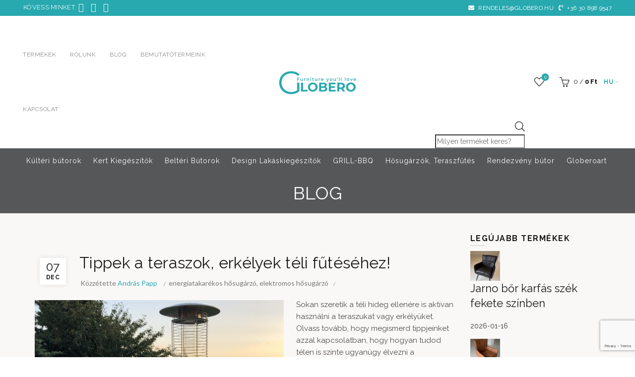

--- FILE ---
content_type: text/html; charset=UTF-8
request_url: https://globero.hu/tippek-a-teraszok-erkelyek-teli-futesehez/
body_size: 47717
content:
<!DOCTYPE html>
<!--[if IE 8]>
<html class="ie ie8" lang="hu-HU" prefix="og: https://ogp.me/ns#">
<![endif]-->
<!--[if !(IE 7) & !(IE 8)]><!-->
<html lang="hu-HU" prefix="og: https://ogp.me/ns#">
<!--<![endif]-->
<head>
	<meta charset="UTF-8">
	<meta name="viewport" content="width=device-width, initial-scale=1.0, maximum-scale=1.0, user-scalable=no">
	<link rel="profile" href="http://gmpg.org/xfn/11">
	<link rel="pingback" href="https://globero.hu/xmlrpc.php">

	<link rel="alternate" hreflang="hu" href="https://globero.hu/tippek-a-teraszok-erkelyek-teli-futesehez/" />
<link rel="alternate" hreflang="x-default" href="https://globero.hu/tippek-a-teraszok-erkelyek-teli-futesehez/" />
<!-- Google tag (gtag.js) consent mode dataLayer added by Site Kit -->
<script type="text/javascript" id="google_gtagjs-js-consent-mode-data-layer">
/* <![CDATA[ */
window.dataLayerPYS = window.dataLayerPYS || [];function gtag(){dataLayerPYS.push(arguments);}
gtag('consent', 'default', {"ad_personalization":"denied","ad_storage":"denied","ad_user_data":"denied","analytics_storage":"denied","functionality_storage":"denied","security_storage":"denied","personalization_storage":"denied","region":["AT","BE","BG","CH","CY","CZ","DE","DK","EE","ES","FI","FR","GB","GR","HR","HU","IE","IS","IT","LI","LT","LU","LV","MT","NL","NO","PL","PT","RO","SE","SI","SK"],"wait_for_update":500});
window._googlesitekitConsentCategoryMap = {"statistics":["analytics_storage"],"marketing":["ad_storage","ad_user_data","ad_personalization"],"functional":["functionality_storage","security_storage"],"preferences":["personalization_storage"]};
window._googlesitekitConsents = {"ad_personalization":"denied","ad_storage":"denied","ad_user_data":"denied","analytics_storage":"denied","functionality_storage":"denied","security_storage":"denied","personalization_storage":"denied","region":["AT","BE","BG","CH","CY","CZ","DE","DK","EE","ES","FI","FR","GB","GR","HR","HU","IE","IS","IT","LI","LT","LU","LV","MT","NL","NO","PL","PT","RO","SE","SI","SK"],"wait_for_update":500};
/* ]]> */
</script>
<!-- End Google tag (gtag.js) consent mode dataLayer added by Site Kit -->

<!-- Google Tag Manager by PYS -->
    <script data-cfasync="false" data-pagespeed-no-defer>
	    window.dataLayerPYS = window.dataLayerPYS || [];
	</script>
<!-- End Google Tag Manager by PYS -->
<!-- Search Engine Optimization by Rank Math - https://rankmath.com/ -->
<title>Tippek a teraszok, erkélyek téli fűtéséhez! - Globero</title>
<meta name="robots" content="follow, index, max-snippet:-1, max-video-preview:-1, max-image-preview:large"/>
<link rel="canonical" href="https://globero.hu/tippek-a-teraszok-erkelyek-teli-futesehez/" />
<meta property="og:locale" content="hu_HU" />
<meta property="og:type" content="article" />
<meta property="og:title" content="Tippek a teraszok, erkélyek téli fűtéséhez! - Globero" />
<meta property="og:description" content="Sokan szeretik a téli hideg ellenére is aktívan használni a teraszukat vagy erkélyüket. Olvass tovább, hogy megismerd tippjeinket azzal kapcsolatban," />
<meta property="og:url" content="https://globero.hu/tippek-a-teraszok-erkelyek-teli-futesehez/" />
<meta property="og:site_name" content="Globero" />
<meta property="article:publisher" content="https://www.facebook.com/globeropecs/" />
<meta property="article:tag" content="energiatakarékos hősugárzó" />
<meta property="article:tag" content="elektromos hősugárzó" />
<meta property="article:section" content="Uncategorized @hu" />
<meta property="og:updated_time" content="2022-02-03T16:14:14+01:00" />
<meta property="og:image" content="https://globero.hu/wp-content/uploads/2018/11/hosugarzo-kerthelyisegbe.jpg" />
<meta property="og:image:secure_url" content="https://globero.hu/wp-content/uploads/2018/11/hosugarzo-kerthelyisegbe.jpg" />
<meta property="og:image:width" content="700" />
<meta property="og:image:height" content="712" />
<meta property="og:image:alt" content="Teraszok fűtése" />
<meta property="og:image:type" content="image/jpeg" />
<meta property="article:published_time" content="2018-12-07T17:11:58+01:00" />
<meta property="article:modified_time" content="2022-02-03T16:14:14+01:00" />
<meta name="twitter:card" content="summary_large_image" />
<meta name="twitter:title" content="Tippek a teraszok, erkélyek téli fűtéséhez! - Globero" />
<meta name="twitter:description" content="Sokan szeretik a téli hideg ellenére is aktívan használni a teraszukat vagy erkélyüket. Olvass tovább, hogy megismerd tippjeinket azzal kapcsolatban," />
<meta name="twitter:image" content="https://globero.hu/wp-content/uploads/2018/11/hosugarzo-kerthelyisegbe.jpg" />
<meta name="twitter:label1" content="Szerző:" />
<meta name="twitter:data1" content="András Papp" />
<meta name="twitter:label2" content="Olvasási idő" />
<meta name="twitter:data2" content="2 perc" />
<script type="application/ld+json" class="rank-math-schema">{"@context":"https://schema.org","@graph":[{"@type":["FurnitureStore","Organization"],"@id":"https://globero.hu/#organization","name":"Globero Kft.","url":"https://globero.hu","sameAs":["https://www.facebook.com/globeropecs/"],"openingHours":["Monday,Tuesday,Wednesday,Thursday,Friday,Saturday,Sunday 09:00-17:00"]},{"@type":"WebSite","@id":"https://globero.hu/#website","url":"https://globero.hu","name":"Globero Kft.","publisher":{"@id":"https://globero.hu/#organization"},"inLanguage":"hu"},{"@type":"ImageObject","@id":"https://globero.hu/wp-content/uploads/2018/11/hosugarzo-kerthelyisegbe.jpg","url":"https://globero.hu/wp-content/uploads/2018/11/hosugarzo-kerthelyisegbe.jpg","width":"200","height":"200","inLanguage":"hu"},{"@type":"BreadcrumbList","@id":"https://globero.hu/tippek-a-teraszok-erkelyek-teli-futesehez/#breadcrumb","itemListElement":[{"@type":"ListItem","position":"1","item":{"@id":"https://globero.hu","name":"Kezd\u0151lap"}},{"@type":"ListItem","position":"2","item":{"@id":"https://globero.hu/tippek-a-teraszok-erkelyek-teli-futesehez/","name":"Tippek a teraszok, erk\u00e9lyek t\u00e9li f\u0171t\u00e9s\u00e9hez!"}}]},{"@type":"WebPage","@id":"https://globero.hu/tippek-a-teraszok-erkelyek-teli-futesehez/#webpage","url":"https://globero.hu/tippek-a-teraszok-erkelyek-teli-futesehez/","name":"Tippek a teraszok, erk\u00e9lyek t\u00e9li f\u0171t\u00e9s\u00e9hez! - Globero","datePublished":"2018-12-07T17:11:58+01:00","dateModified":"2022-02-03T16:14:14+01:00","isPartOf":{"@id":"https://globero.hu/#website"},"primaryImageOfPage":{"@id":"https://globero.hu/wp-content/uploads/2018/11/hosugarzo-kerthelyisegbe.jpg"},"inLanguage":"hu","breadcrumb":{"@id":"https://globero.hu/tippek-a-teraszok-erkelyek-teli-futesehez/#breadcrumb"}},{"@type":"Person","@id":"https://globero.hu/tippek-a-teraszok-erkelyek-teli-futesehez/#author","name":"Andr\u00e1s Papp","image":{"@type":"ImageObject","@id":"https://secure.gravatar.com/avatar/6c2df206d6c76b2052c897cda75e2f5ad933789a5fb23414ece69a84603576f2?s=96&amp;d=mm&amp;r=g","url":"https://secure.gravatar.com/avatar/6c2df206d6c76b2052c897cda75e2f5ad933789a5fb23414ece69a84603576f2?s=96&amp;d=mm&amp;r=g","caption":"Andr\u00e1s Papp","inLanguage":"hu"},"worksFor":{"@id":"https://globero.hu/#organization"}},{"@type":"BlogPosting","headline":"Tippek a teraszok, erk\u00e9lyek t\u00e9li f\u0171t\u00e9s\u00e9hez! - Globero","keywords":"teraszok","datePublished":"2018-12-07T17:11:58+01:00","dateModified":"2022-02-03T16:14:14+01:00","author":{"@id":"https://globero.hu/tippek-a-teraszok-erkelyek-teli-futesehez/#author","name":"Andr\u00e1s Papp"},"publisher":{"@id":"https://globero.hu/#organization"},"description":"A z\u00e1rt teraszokhoz az elektromos h\u0151sug\u00e1rz\u00f3kat szoktuk aj\u00e1nlani, hiszen ezeket biztons\u00e1gosan lehet ezekben az esetekben haszn\u00e1lni, \u00edgy nem gond az sem, ha nincs megfelel\u0151 szell\u0151z\u00e9se a helyis\u00e9gnek.","name":"Tippek a teraszok, erk\u00e9lyek t\u00e9li f\u0171t\u00e9s\u00e9hez! - Globero","@id":"https://globero.hu/tippek-a-teraszok-erkelyek-teli-futesehez/#richSnippet","isPartOf":{"@id":"https://globero.hu/tippek-a-teraszok-erkelyek-teli-futesehez/#webpage"},"image":{"@id":"https://globero.hu/wp-content/uploads/2018/11/hosugarzo-kerthelyisegbe.jpg"},"inLanguage":"hu","mainEntityOfPage":{"@id":"https://globero.hu/tippek-a-teraszok-erkelyek-teli-futesehez/#webpage"}}]}</script>
<!-- /Rank Math WordPress SEO plugin -->

<script type='application/javascript' id='pys-version-script'>console.log('PixelYourSite PRO version 12.3.5.1');</script>
<link rel='dns-prefetch' href='//www.googletagmanager.com' />
<link rel='dns-prefetch' href='//fonts.googleapis.com' />
<link rel='dns-prefetch' href='//use.fontawesome.com' />
<link rel="alternate" type="application/rss+xml" title="Globero &raquo; hírcsatorna" href="https://globero.hu/feed/" />
<link rel="alternate" type="application/rss+xml" title="Globero &raquo; hozzászólás hírcsatorna" href="https://globero.hu/comments/feed/" />
<link rel="alternate" title="oEmbed (JSON)" type="application/json+oembed" href="https://globero.hu/wp-json/oembed/1.0/embed?url=https%3A%2F%2Fglobero.hu%2Ftippek-a-teraszok-erkelyek-teli-futesehez%2F" />
<link rel="alternate" title="oEmbed (XML)" type="text/xml+oembed" href="https://globero.hu/wp-json/oembed/1.0/embed?url=https%3A%2F%2Fglobero.hu%2Ftippek-a-teraszok-erkelyek-teli-futesehez%2F&#038;format=xml" />
<style id='wp-img-auto-sizes-contain-inline-css' type='text/css'>
img:is([sizes=auto i],[sizes^="auto," i]){contain-intrinsic-size:3000px 1500px}
/*# sourceURL=wp-img-auto-sizes-contain-inline-css */
</style>
<style id='wp-emoji-styles-inline-css' type='text/css'>

	img.wp-smiley, img.emoji {
		display: inline !important;
		border: none !important;
		box-shadow: none !important;
		height: 1em !important;
		width: 1em !important;
		margin: 0 0.07em !important;
		vertical-align: -0.1em !important;
		background: none !important;
		padding: 0 !important;
	}
/*# sourceURL=wp-emoji-styles-inline-css */
</style>
<style id='classic-theme-styles-inline-css' type='text/css'>
/*! This file is auto-generated */
.wp-block-button__link{color:#fff;background-color:#32373c;border-radius:9999px;box-shadow:none;text-decoration:none;padding:calc(.667em + 2px) calc(1.333em + 2px);font-size:1.125em}.wp-block-file__button{background:#32373c;color:#fff;text-decoration:none}
/*# sourceURL=/wp-includes/css/classic-themes.min.css */
</style>
<link rel='stylesheet' id='wp-components-css' href='https://globero.hu/wp-includes/css/dist/components/style.min.css?ver=2da5a01b18dd65253be99a5fd5075a96' type='text/css' media='all' />
<link rel='stylesheet' id='wp-preferences-css' href='https://globero.hu/wp-includes/css/dist/preferences/style.min.css?ver=2da5a01b18dd65253be99a5fd5075a96' type='text/css' media='all' />
<link rel='stylesheet' id='wp-block-editor-css' href='https://globero.hu/wp-includes/css/dist/block-editor/style.min.css?ver=2da5a01b18dd65253be99a5fd5075a96' type='text/css' media='all' />
<link rel='stylesheet' id='popup-maker-block-library-style-css' href='https://globero.hu/wp-content/plugins/popup-maker/dist/packages/block-library-style.css?ver=dbea705cfafe089d65f1' type='text/css' media='all' />
<link rel='stylesheet' id='cm-noto-sans-font-css' href='https://fonts.googleapis.com/css2?family=Noto+Sans:ital,wdth,wght@0,62.5..100,100..900;1,62.5..100,100..900&#038;display=swap' type='text/css' media='all' />
<link rel='stylesheet' id='consent-magic-css' href='https://globero.hu/wp-content/plugins/consent-magic-pro/assets/css/style-public.min.css?ver=5.1.1' type='text/css' media='all' />
<link rel='stylesheet' id='consent-magic-font-css-css' href='https://globero.hu/wp-content/plugins/consent-magic-pro/assets/fonts/arial/stylesheet.css?ver=5.1.1' type='text/css' media='all' />
<style id='woocommerce-inline-inline-css' type='text/css'>
.woocommerce form .form-row .required { visibility: visible; }
/*# sourceURL=woocommerce-inline-inline-css */
</style>
<link rel='stylesheet' id='wpbs-style-css' href='https://globero.hu/wp-content/plugins/wp-booking-system/assets/css/style-front-end.min.css?ver=2.0.19.13' type='text/css' media='all' />
<link rel='stylesheet' id='dgwt-wcas-style-css' href='https://globero.hu/wp-content/plugins/ajax-search-for-woocommerce/assets/css/style.min.css?ver=1.32.2' type='text/css' media='all' />
<link rel='stylesheet' id='font-awesome-css' href='https://use.fontawesome.com/releases/v5.15.4/css/all.css?ver=2da5a01b18dd65253be99a5fd5075a96' type='text/css' media='all' />
<link rel='stylesheet' id='dflip-style-css' href='https://globero.hu/wp-content/plugins/3d-flipbook-dflip-lite/assets/css/dflip.min.css?ver=2.4.20' type='text/css' media='all' />
<link rel='stylesheet' id='cuw_template-css' href='https://globero.hu/wp-content/plugins/checkout-upsell-woocommerce/assets/css/template.css?ver=2.1.4' type='text/css' media='all' />
<link rel='stylesheet' id='cuw_frontend-css' href='https://globero.hu/wp-content/plugins/checkout-upsell-woocommerce/assets/css/frontend.css?ver=2.1.4' type='text/css' media='all' />
<link rel='stylesheet' id='popup-maker-site-css' href='//globero.hu/wp-content/uploads/pum/pum-site-styles.css?generated=1768561799&#038;ver=1.21.5' type='text/css' media='all' />
<link rel='stylesheet' id='bootstrap-css' href='https://globero.hu/wp-content/themes/basel/css/bootstrap.min.css?ver=5.9.3' type='text/css' media='all' />
<link rel='stylesheet' id='basel-style-css' href='https://globero.hu/wp-content/themes/basel/style.min.css?ver=2da5a01b18dd65253be99a5fd5075a96' type='text/css' media='all' />
<link rel='stylesheet' id='globero-style-css' href='https://globero.hu/wp-content/themes/globero/assets/css/globero.css?ver=2.0.0' type='text/css' media='all' />
<link rel='stylesheet' id='js_composer_front-css' href='https://globero.hu/wp-content/plugins/js_composer/assets/css/js_composer.min.css?ver=8.7.2' type='text/css' media='all' />
<link rel='stylesheet' id='vc_font_awesome_5_shims-css' href='https://globero.hu/wp-content/plugins/js_composer/assets/lib/vendor/dist/@fortawesome/fontawesome-free/css/v4-shims.min.css?ver=8.7.2' type='text/css' media='all' />
<link rel='stylesheet' id='vc_font_awesome_6-css' href='https://globero.hu/wp-content/plugins/js_composer/assets/lib/vendor/dist/@fortawesome/fontawesome-free/css/all.min.css?ver=8.7.2' type='text/css' media='all' />
<link rel='stylesheet' id='basel-int-wpcf7-css' href='https://globero.hu/wp-content/themes/basel/css/parts/int-wpcf7.min.css?ver=5.9.3' type='text/css' media='all' />
<link rel='stylesheet' id='basel-int-wpml-css' href='https://globero.hu/wp-content/themes/basel/css/parts/int-wpml.min.css?ver=5.9.3' type='text/css' media='all' />
<link rel='stylesheet' id='xts-google-fonts-css' href='//fonts.googleapis.com/css?family=Raleway%3A100%2C200%2C300%2C400%2C500%2C600%2C700%2C800%2C900%2C100italic%2C200italic%2C300italic%2C400italic%2C500italic%2C600italic%2C700italic%2C800italic%2C900italic%7CLato%3A100%2C100italic%2C300%2C300italic%2C400%2C400italic%2C700%2C700italic%2C900%2C900italic&#038;display=swap&#038;ver=5.9.3' type='text/css' media='all' />
<script type="text/template" id="tmpl-variation-template">
	<div class="woocommerce-variation-description">{{{ data.variation.variation_description }}}</div>
	<div class="woocommerce-variation-price">{{{ data.variation.price_html }}}</div>
	<div class="woocommerce-variation-availability">{{{ data.variation.availability_html }}}</div>
</script>
<script type="text/template" id="tmpl-unavailable-variation-template">
	<p role="alert">Sajnáljuk, ez a termék nem elérhető. Kérlek, válassz egy másik kombinációt.</p>
</script>
<!--n2css--><script type="text/javascript" id="wpml-cookie-js-extra">
/* <![CDATA[ */
var wpml_cookies = {"wp-wpml_current_language":{"value":"hu","expires":1,"path":"/"}};
var wpml_cookies = {"wp-wpml_current_language":{"value":"hu","expires":1,"path":"/"}};
//# sourceURL=wpml-cookie-js-extra
/* ]]> */
</script>
<script type="text/javascript" src="https://globero.hu/wp-content/plugins/sitepress-multilingual-cms/res/js/cookies/language-cookie.js?ver=486900" id="wpml-cookie-js" defer="defer" data-wp-strategy="defer"></script>
<script type="text/javascript" id="jquery-core-js-extra">
/* <![CDATA[ */
var pysTikTokRest = {"restApiUrl":"https://globero.hu/wp-json/pys-tiktok/v1/event","debug":"1"};
var pysFacebookRest = {"restApiUrl":"https://globero.hu/wp-json/pys-facebook/v1/event","debug":"1"};
//# sourceURL=jquery-core-js-extra
/* ]]> */
</script>
<script type="text/javascript" src="https://globero.hu/wp-includes/js/jquery/jquery.min.js?ver=3.7.1" id="jquery-core-js"></script>
<script type="text/javascript" src="https://globero.hu/wp-includes/js/jquery/jquery-migrate.min.js?ver=3.4.1" id="jquery-migrate-js"></script>
<script type="text/javascript" id="tt4b_ajax_script-js-extra">
/* <![CDATA[ */
var tt4b_script_vars = {"pixel_code":"D5EFETRC77U1NP0KT7SG","currency":"HUF","country":"HU","advanced_matching":"1"};
//# sourceURL=tt4b_ajax_script-js-extra
/* ]]> */
</script>
<script type="text/javascript" src="https://globero.hu/wp-content/plugins/tiktok-for-business/admin/js/ajaxSnippet.js?ver=v1" id="tt4b_ajax_script-js"></script>
<script type="text/javascript" src="https://globero.hu/wp-content/plugins/woocommerce/assets/js/jquery-blockui/jquery.blockUI.min.js?ver=2.7.0-wc.10.4.3" id="wc-jquery-blockui-js" data-wp-strategy="defer"></script>
<script type="text/javascript" id="wc-add-to-cart-js-extra">
/* <![CDATA[ */
var wc_add_to_cart_params = {"ajax_url":"/wp-admin/admin-ajax.php","wc_ajax_url":"/?wc-ajax=%%endpoint%%","i18n_view_cart":"Kos\u00e1r","cart_url":"https://globero.hu/kosar/","is_cart":"","cart_redirect_after_add":"no"};
//# sourceURL=wc-add-to-cart-js-extra
/* ]]> */
</script>
<script type="text/javascript" src="https://globero.hu/wp-content/plugins/woocommerce/assets/js/frontend/add-to-cart.min.js?ver=10.4.3" id="wc-add-to-cart-js" data-wp-strategy="defer"></script>
<script type="text/javascript" src="https://globero.hu/wp-content/plugins/woocommerce/assets/js/js-cookie/js.cookie.min.js?ver=2.1.4-wc.10.4.3" id="wc-js-cookie-js" data-wp-strategy="defer"></script>
<script type="text/javascript" src="https://globero.hu/wp-content/plugins/js_composer/assets/js/vendors/woocommerce-add-to-cart.js?ver=8.7.2" id="vc_woocommerce-add-to-cart-js-js"></script>
<script type="text/javascript" id="cuw_template-js-extra">
/* <![CDATA[ */
var cuw_template = {"data":{"woocommerce":{"price":{"format":"%2$s\u00a0%1$s","symbol":"Ft","decimals":0,"decimal_separator":",","thousand_separator":" "}}},"i18n":{"add_to_cart":{"text":"Add to cart","items":"items","all_items":"all items","selected_items":"selected items","number_to_text":{"1":"one","2":"both","3":"all three","4":"all four","5":"all five"}},"free":"Free"},"is_rtl":""};
//# sourceURL=cuw_template-js-extra
/* ]]> */
</script>
<script type="text/javascript" src="https://globero.hu/wp-content/plugins/checkout-upsell-woocommerce/assets/js/template.js?ver=2.1.4" id="cuw_template-js"></script>
<script type="text/javascript" id="cuw_frontend-js-extra">
/* <![CDATA[ */
var cuw_frontend = {"ajax_url":"https://globero.hu/wp-admin/admin-ajax.php","ajax_nonce":"c4a9b76288","is_cart":"","is_checkout":"","has_cart_block":"","has_checkout_block":"","dynamic_offer_display_enabled":""};
//# sourceURL=cuw_frontend-js-extra
/* ]]> */
</script>
<script type="text/javascript" src="https://globero.hu/wp-content/plugins/checkout-upsell-woocommerce/assets/js/frontend.js?ver=2.1.4" id="cuw_frontend-js"></script>
<script type="text/javascript" src="https://globero.hu/wp-content/plugins/pixelyoursite-pro/dist/scripts/jquery.bind-first-0.2.3.min.js" id="jquery-bind-first-js"></script>
<script type="text/javascript" src="https://globero.hu/wp-content/plugins/pixelyoursite-pro/dist/scripts/js.cookie-2.1.3.min.js?ver=2.1.3" id="js-cookie-pys-js"></script>
<script type="text/javascript" src="https://globero.hu/wp-content/plugins/pixelyoursite-pro/dist/scripts/sha256.js?ver=0.11.0" id="js-sha256-js"></script>
<script type="text/javascript" src="https://globero.hu/wp-content/plugins/pixelyoursite-pro/dist/scripts/tld.min.js?ver=2.3.1" id="js-tld-js"></script>
<script type="text/javascript" id="pys-js-extra">
/* <![CDATA[ */
var pysOptions = {"staticEvents":{"facebook":{"init_event":[{"delay":0,"type":"static","ajaxFire":false,"name":"PageView","eventID":"d622b890-d413-4aae-aeae-65110adabdd2","pixelIds":["748422756425008"],"params":{"tags":"energiatakar\u00e9kos h\u0151sug\u00e1rz\u00f3, elektromos h\u0151sug\u00e1rz\u00f3","post_category":"Uncategorized @hu","page_title":"Tippek a teraszok, erk\u00e9lyek t\u00e9li f\u0171t\u00e9s\u00e9hez!","post_type":"post","post_id":2317,"plugin":"PixelYourSite","event_url":"globero.hu/tippek-a-teraszok-erkelyek-teli-futesehez/","user_role":"guest"},"e_id":"init_event","ids":[],"hasTimeWindow":false,"timeWindow":0,"woo_order":"","edd_order":""}]}},"dynamicEvents":{"automatic_event_internal_link":{"facebook":{"delay":0,"type":"dyn","name":"InternalClick","eventID":"fa3fad1d-9037-4171-87f6-d91c1b861e4e","pixelIds":["748422756425008"],"params":{"page_title":"Tippek a teraszok, erk\u00e9lyek t\u00e9li f\u0171t\u00e9s\u00e9hez!","post_type":"post","post_id":2317,"plugin":"PixelYourSite","event_url":"globero.hu/tippek-a-teraszok-erkelyek-teli-futesehez/","user_role":"guest"},"e_id":"automatic_event_internal_link","ids":[],"hasTimeWindow":false,"timeWindow":0,"woo_order":"","edd_order":""},"ga":{"delay":0,"type":"dyn","name":"InternalClick","unify":true,"trackingIds":["G-YYVBT5TBKZ","AW-812859482"],"eventID":"fa3fad1d-9037-4171-87f6-d91c1b861e4e","params":{"page_title":"Tippek a teraszok, erk\u00e9lyek t\u00e9li f\u0171t\u00e9s\u00e9hez!","post_type":"post","post_id":2317,"plugin":"PixelYourSite","event_url":"globero.hu/tippek-a-teraszok-erkelyek-teli-futesehez/","user_role":"guest"},"e_id":"automatic_event_internal_link","ids":[],"hasTimeWindow":false,"timeWindow":0,"woo_order":"","edd_order":""},"google_ads":{"delay":0,"type":"dyn","name":"InternalClick","conversion_ids":["AW-812859482"],"ids":["AW-812859482"],"eventID":"fa3fad1d-9037-4171-87f6-d91c1b861e4e","params":{"page_title":"Tippek a teraszok, erk\u00e9lyek t\u00e9li f\u0171t\u00e9s\u00e9hez!","post_type":"post","post_id":2317,"plugin":"PixelYourSite","event_url":"globero.hu/tippek-a-teraszok-erkelyek-teli-futesehez/","user_role":"guest"},"e_id":"automatic_event_internal_link","hasTimeWindow":false,"timeWindow":0,"woo_order":"","edd_order":""}},"automatic_event_outbound_link":{"facebook":{"delay":0,"type":"dyn","name":"OutboundClick","eventID":"fa8c505c-7c2a-41bc-9279-25f12808f9d2","pixelIds":["748422756425008"],"params":{"page_title":"Tippek a teraszok, erk\u00e9lyek t\u00e9li f\u0171t\u00e9s\u00e9hez!","post_type":"post","post_id":2317,"plugin":"PixelYourSite","event_url":"globero.hu/tippek-a-teraszok-erkelyek-teli-futesehez/","user_role":"guest"},"e_id":"automatic_event_outbound_link","ids":[],"hasTimeWindow":false,"timeWindow":0,"woo_order":"","edd_order":""},"ga":{"delay":0,"type":"dyn","name":"OutboundClick","unify":true,"trackingIds":["G-YYVBT5TBKZ","AW-812859482"],"eventID":"fa8c505c-7c2a-41bc-9279-25f12808f9d2","params":{"page_title":"Tippek a teraszok, erk\u00e9lyek t\u00e9li f\u0171t\u00e9s\u00e9hez!","post_type":"post","post_id":2317,"plugin":"PixelYourSite","event_url":"globero.hu/tippek-a-teraszok-erkelyek-teli-futesehez/","user_role":"guest"},"e_id":"automatic_event_outbound_link","ids":[],"hasTimeWindow":false,"timeWindow":0,"woo_order":"","edd_order":""},"google_ads":{"delay":0,"type":"dyn","name":"OutboundClick","conversion_ids":["AW-812859482"],"ids":["AW-812859482"],"eventID":"fa8c505c-7c2a-41bc-9279-25f12808f9d2","params":{"page_title":"Tippek a teraszok, erk\u00e9lyek t\u00e9li f\u0171t\u00e9s\u00e9hez!","post_type":"post","post_id":2317,"plugin":"PixelYourSite","event_url":"globero.hu/tippek-a-teraszok-erkelyek-teli-futesehez/","user_role":"guest"},"e_id":"automatic_event_outbound_link","hasTimeWindow":false,"timeWindow":0,"woo_order":"","edd_order":""}},"automatic_event_video":{"facebook":{"delay":0,"type":"dyn","name":"WatchVideo","eventID":"550d01bc-f2b5-49be-a1d7-4906705048d4","pixelIds":["748422756425008"],"params":{"page_title":"Tippek a teraszok, erk\u00e9lyek t\u00e9li f\u0171t\u00e9s\u00e9hez!","post_type":"post","post_id":2317,"plugin":"PixelYourSite","event_url":"globero.hu/tippek-a-teraszok-erkelyek-teli-futesehez/","user_role":"guest"},"e_id":"automatic_event_video","ids":[],"hasTimeWindow":false,"timeWindow":0,"woo_order":"","edd_order":""},"ga":{"delay":0,"type":"dyn","name":"WatchVideo","unify":true,"trackingIds":["G-YYVBT5TBKZ","AW-812859482"],"youtube_disabled":false,"eventID":"550d01bc-f2b5-49be-a1d7-4906705048d4","params":{"page_title":"Tippek a teraszok, erk\u00e9lyek t\u00e9li f\u0171t\u00e9s\u00e9hez!","post_type":"post","post_id":2317,"plugin":"PixelYourSite","event_url":"globero.hu/tippek-a-teraszok-erkelyek-teli-futesehez/","user_role":"guest"},"e_id":"automatic_event_video","ids":[],"hasTimeWindow":false,"timeWindow":0,"woo_order":"","edd_order":""},"google_ads":{"delay":0,"type":"dyn","name":"WatchVideo","conversion_ids":["AW-812859482"],"ids":["AW-812859482"],"eventID":"550d01bc-f2b5-49be-a1d7-4906705048d4","params":{"page_title":"Tippek a teraszok, erk\u00e9lyek t\u00e9li f\u0171t\u00e9s\u00e9hez!","post_type":"post","post_id":2317,"plugin":"PixelYourSite","event_url":"globero.hu/tippek-a-teraszok-erkelyek-teli-futesehez/","user_role":"guest"},"e_id":"automatic_event_video","hasTimeWindow":false,"timeWindow":0,"woo_order":"","edd_order":""}},"automatic_event_tel_link":{"facebook":{"delay":0,"type":"dyn","name":"TelClick","eventID":"1c76a999-0216-4587-8cda-f92b2712acee","pixelIds":["748422756425008"],"params":{"page_title":"Tippek a teraszok, erk\u00e9lyek t\u00e9li f\u0171t\u00e9s\u00e9hez!","post_type":"post","post_id":2317,"plugin":"PixelYourSite","event_url":"globero.hu/tippek-a-teraszok-erkelyek-teli-futesehez/","user_role":"guest"},"e_id":"automatic_event_tel_link","ids":[],"hasTimeWindow":false,"timeWindow":0,"woo_order":"","edd_order":""},"ga":{"delay":0,"type":"dyn","name":"TelClick","unify":true,"trackingIds":["G-YYVBT5TBKZ","AW-812859482"],"eventID":"1c76a999-0216-4587-8cda-f92b2712acee","params":{"page_title":"Tippek a teraszok, erk\u00e9lyek t\u00e9li f\u0171t\u00e9s\u00e9hez!","post_type":"post","post_id":2317,"plugin":"PixelYourSite","event_url":"globero.hu/tippek-a-teraszok-erkelyek-teli-futesehez/","user_role":"guest"},"e_id":"automatic_event_tel_link","ids":[],"hasTimeWindow":false,"timeWindow":0,"woo_order":"","edd_order":""},"google_ads":{"delay":0,"type":"dyn","name":"TelClick","conversion_ids":["AW-812859482"],"ids":["AW-812859482"],"eventID":"1c76a999-0216-4587-8cda-f92b2712acee","params":{"page_title":"Tippek a teraszok, erk\u00e9lyek t\u00e9li f\u0171t\u00e9s\u00e9hez!","post_type":"post","post_id":2317,"plugin":"PixelYourSite","event_url":"globero.hu/tippek-a-teraszok-erkelyek-teli-futesehez/","user_role":"guest"},"e_id":"automatic_event_tel_link","hasTimeWindow":false,"timeWindow":0,"woo_order":"","edd_order":""}},"automatic_event_email_link":{"facebook":{"delay":0,"type":"dyn","name":"EmailClick","eventID":"47372283-4e31-42e5-91bf-6a7e843bb3a1","pixelIds":["748422756425008"],"params":{"page_title":"Tippek a teraszok, erk\u00e9lyek t\u00e9li f\u0171t\u00e9s\u00e9hez!","post_type":"post","post_id":2317,"plugin":"PixelYourSite","event_url":"globero.hu/tippek-a-teraszok-erkelyek-teli-futesehez/","user_role":"guest"},"e_id":"automatic_event_email_link","ids":[],"hasTimeWindow":false,"timeWindow":0,"woo_order":"","edd_order":""},"ga":{"delay":0,"type":"dyn","name":"EmailClick","unify":true,"trackingIds":["G-YYVBT5TBKZ","AW-812859482"],"eventID":"47372283-4e31-42e5-91bf-6a7e843bb3a1","params":{"page_title":"Tippek a teraszok, erk\u00e9lyek t\u00e9li f\u0171t\u00e9s\u00e9hez!","post_type":"post","post_id":2317,"plugin":"PixelYourSite","event_url":"globero.hu/tippek-a-teraszok-erkelyek-teli-futesehez/","user_role":"guest"},"e_id":"automatic_event_email_link","ids":[],"hasTimeWindow":false,"timeWindow":0,"woo_order":"","edd_order":""},"google_ads":{"delay":0,"type":"dyn","name":"EmailClick","conversion_ids":["AW-812859482"],"ids":["AW-812859482"],"eventID":"47372283-4e31-42e5-91bf-6a7e843bb3a1","params":{"page_title":"Tippek a teraszok, erk\u00e9lyek t\u00e9li f\u0171t\u00e9s\u00e9hez!","post_type":"post","post_id":2317,"plugin":"PixelYourSite","event_url":"globero.hu/tippek-a-teraszok-erkelyek-teli-futesehez/","user_role":"guest"},"e_id":"automatic_event_email_link","hasTimeWindow":false,"timeWindow":0,"woo_order":"","edd_order":""}},"automatic_event_form":{"facebook":{"delay":0,"type":"dyn","name":"Form","eventID":"296d7d62-f52e-40d5-b4e0-9950cfad3443","pixelIds":["748422756425008"],"params":{"page_title":"Tippek a teraszok, erk\u00e9lyek t\u00e9li f\u0171t\u00e9s\u00e9hez!","post_type":"post","post_id":2317,"plugin":"PixelYourSite","event_url":"globero.hu/tippek-a-teraszok-erkelyek-teli-futesehez/","user_role":"guest"},"e_id":"automatic_event_form","ids":[],"hasTimeWindow":false,"timeWindow":0,"woo_order":"","edd_order":""},"ga":{"delay":0,"type":"dyn","name":"Form","unify":true,"trackingIds":["G-YYVBT5TBKZ","AW-812859482"],"eventID":"296d7d62-f52e-40d5-b4e0-9950cfad3443","params":{"page_title":"Tippek a teraszok, erk\u00e9lyek t\u00e9li f\u0171t\u00e9s\u00e9hez!","post_type":"post","post_id":2317,"plugin":"PixelYourSite","event_url":"globero.hu/tippek-a-teraszok-erkelyek-teli-futesehez/","user_role":"guest"},"e_id":"automatic_event_form","ids":[],"hasTimeWindow":false,"timeWindow":0,"woo_order":"","edd_order":""},"google_ads":{"delay":0,"type":"dyn","name":"Form","conversion_ids":["AW-812859482"],"ids":["AW-812859482"],"eventID":"296d7d62-f52e-40d5-b4e0-9950cfad3443","params":{"page_title":"Tippek a teraszok, erk\u00e9lyek t\u00e9li f\u0171t\u00e9s\u00e9hez!","post_type":"post","post_id":2317,"plugin":"PixelYourSite","event_url":"globero.hu/tippek-a-teraszok-erkelyek-teli-futesehez/","user_role":"guest"},"e_id":"automatic_event_form","hasTimeWindow":false,"timeWindow":0,"woo_order":"","edd_order":""}},"automatic_event_download":{"facebook":{"delay":0,"type":"dyn","name":"Download","extensions":["","doc","exe","js","pdf","ppt","tgz","zip","xls"],"eventID":"e6071c5f-874c-4bac-b1c2-8510be0b458a","pixelIds":["748422756425008"],"params":{"page_title":"Tippek a teraszok, erk\u00e9lyek t\u00e9li f\u0171t\u00e9s\u00e9hez!","post_type":"post","post_id":2317,"plugin":"PixelYourSite","event_url":"globero.hu/tippek-a-teraszok-erkelyek-teli-futesehez/","user_role":"guest"},"e_id":"automatic_event_download","ids":[],"hasTimeWindow":false,"timeWindow":0,"woo_order":"","edd_order":""},"ga":{"delay":0,"type":"dyn","name":"Download","extensions":["","doc","exe","js","pdf","ppt","tgz","zip","xls"],"unify":true,"trackingIds":["G-YYVBT5TBKZ","AW-812859482"],"eventID":"e6071c5f-874c-4bac-b1c2-8510be0b458a","params":{"page_title":"Tippek a teraszok, erk\u00e9lyek t\u00e9li f\u0171t\u00e9s\u00e9hez!","post_type":"post","post_id":2317,"plugin":"PixelYourSite","event_url":"globero.hu/tippek-a-teraszok-erkelyek-teli-futesehez/","user_role":"guest"},"e_id":"automatic_event_download","ids":[],"hasTimeWindow":false,"timeWindow":0,"woo_order":"","edd_order":""},"google_ads":{"delay":0,"type":"dyn","name":"Download","extensions":["","doc","exe","js","pdf","ppt","tgz","zip","xls"],"conversion_ids":["AW-812859482"],"ids":["AW-812859482"],"eventID":"e6071c5f-874c-4bac-b1c2-8510be0b458a","params":{"page_title":"Tippek a teraszok, erk\u00e9lyek t\u00e9li f\u0171t\u00e9s\u00e9hez!","post_type":"post","post_id":2317,"plugin":"PixelYourSite","event_url":"globero.hu/tippek-a-teraszok-erkelyek-teli-futesehez/","user_role":"guest"},"e_id":"automatic_event_download","hasTimeWindow":false,"timeWindow":0,"woo_order":"","edd_order":""}},"automatic_event_comment":{"facebook":{"delay":0,"type":"dyn","name":"Comment","eventID":"6f25466b-6949-4c96-96c2-b7481c4216b7","pixelIds":["748422756425008"],"params":{"page_title":"Tippek a teraszok, erk\u00e9lyek t\u00e9li f\u0171t\u00e9s\u00e9hez!","post_type":"post","post_id":2317,"plugin":"PixelYourSite","event_url":"globero.hu/tippek-a-teraszok-erkelyek-teli-futesehez/","user_role":"guest"},"e_id":"automatic_event_comment","ids":[],"hasTimeWindow":false,"timeWindow":0,"woo_order":"","edd_order":""},"ga":{"delay":0,"type":"dyn","name":"Comment","unify":true,"trackingIds":["G-YYVBT5TBKZ","AW-812859482"],"eventID":"6f25466b-6949-4c96-96c2-b7481c4216b7","params":{"page_title":"Tippek a teraszok, erk\u00e9lyek t\u00e9li f\u0171t\u00e9s\u00e9hez!","post_type":"post","post_id":2317,"plugin":"PixelYourSite","event_url":"globero.hu/tippek-a-teraszok-erkelyek-teli-futesehez/","user_role":"guest"},"e_id":"automatic_event_comment","ids":[],"hasTimeWindow":false,"timeWindow":0,"woo_order":"","edd_order":""},"google_ads":{"delay":0,"type":"dyn","name":"Comment","conversion_ids":["AW-812859482"],"ids":["AW-812859482"],"eventID":"6f25466b-6949-4c96-96c2-b7481c4216b7","params":{"page_title":"Tippek a teraszok, erk\u00e9lyek t\u00e9li f\u0171t\u00e9s\u00e9hez!","post_type":"post","post_id":2317,"plugin":"PixelYourSite","event_url":"globero.hu/tippek-a-teraszok-erkelyek-teli-futesehez/","user_role":"guest"},"e_id":"automatic_event_comment","hasTimeWindow":false,"timeWindow":0,"woo_order":"","edd_order":""}},"automatic_event_adsense":{"facebook":{"delay":0,"type":"dyn","name":"AdSense","eventID":"cb11d164-1d48-4885-bba3-1d2cda4c5456","pixelIds":["748422756425008"],"params":{"page_title":"Tippek a teraszok, erk\u00e9lyek t\u00e9li f\u0171t\u00e9s\u00e9hez!","post_type":"post","post_id":2317,"plugin":"PixelYourSite","event_url":"globero.hu/tippek-a-teraszok-erkelyek-teli-futesehez/","user_role":"guest"},"e_id":"automatic_event_adsense","ids":[],"hasTimeWindow":false,"timeWindow":0,"woo_order":"","edd_order":""},"ga":{"delay":0,"type":"dyn","name":"AdSense","unify":true,"trackingIds":["G-YYVBT5TBKZ","AW-812859482"],"eventID":"cb11d164-1d48-4885-bba3-1d2cda4c5456","params":{"page_title":"Tippek a teraszok, erk\u00e9lyek t\u00e9li f\u0171t\u00e9s\u00e9hez!","post_type":"post","post_id":2317,"plugin":"PixelYourSite","event_url":"globero.hu/tippek-a-teraszok-erkelyek-teli-futesehez/","user_role":"guest"},"e_id":"automatic_event_adsense","ids":[],"hasTimeWindow":false,"timeWindow":0,"woo_order":"","edd_order":""},"google_ads":{"delay":0,"type":"dyn","name":"AdSense","conversion_ids":["AW-812859482"],"ids":["AW-812859482"],"eventID":"cb11d164-1d48-4885-bba3-1d2cda4c5456","params":{"page_title":"Tippek a teraszok, erk\u00e9lyek t\u00e9li f\u0171t\u00e9s\u00e9hez!","post_type":"post","post_id":2317,"plugin":"PixelYourSite","event_url":"globero.hu/tippek-a-teraszok-erkelyek-teli-futesehez/","user_role":"guest"},"e_id":"automatic_event_adsense","hasTimeWindow":false,"timeWindow":0,"woo_order":"","edd_order":""}},"automatic_event_scroll":{"facebook":{"delay":0,"type":"dyn","name":"PageScroll","scroll_percent":30,"eventID":"357055a5-5d1f-42bf-8a70-3063681cb4e7","pixelIds":["748422756425008"],"params":{"page_title":"Tippek a teraszok, erk\u00e9lyek t\u00e9li f\u0171t\u00e9s\u00e9hez!","post_type":"post","post_id":2317,"plugin":"PixelYourSite","event_url":"globero.hu/tippek-a-teraszok-erkelyek-teli-futesehez/","user_role":"guest"},"e_id":"automatic_event_scroll","ids":[],"hasTimeWindow":false,"timeWindow":0,"woo_order":"","edd_order":""},"ga":{"delay":0,"type":"dyn","name":"PageScroll","scroll_percent":30,"unify":true,"trackingIds":["G-YYVBT5TBKZ","AW-812859482"],"eventID":"357055a5-5d1f-42bf-8a70-3063681cb4e7","params":{"page_title":"Tippek a teraszok, erk\u00e9lyek t\u00e9li f\u0171t\u00e9s\u00e9hez!","post_type":"post","post_id":2317,"plugin":"PixelYourSite","event_url":"globero.hu/tippek-a-teraszok-erkelyek-teli-futesehez/","user_role":"guest"},"e_id":"automatic_event_scroll","ids":[],"hasTimeWindow":false,"timeWindow":0,"woo_order":"","edd_order":""},"google_ads":{"delay":0,"type":"dyn","name":"PageScroll","scroll_percent":30,"conversion_ids":["AW-812859482"],"ids":["AW-812859482"],"eventID":"357055a5-5d1f-42bf-8a70-3063681cb4e7","params":{"page_title":"Tippek a teraszok, erk\u00e9lyek t\u00e9li f\u0171t\u00e9s\u00e9hez!","post_type":"post","post_id":2317,"plugin":"PixelYourSite","event_url":"globero.hu/tippek-a-teraszok-erkelyek-teli-futesehez/","user_role":"guest"},"e_id":"automatic_event_scroll","hasTimeWindow":false,"timeWindow":0,"woo_order":"","edd_order":""}},"automatic_event_time_on_page":{"facebook":{"delay":0,"type":"dyn","name":"TimeOnPage","time_on_page":30,"eventID":"194d7dfd-3cef-4211-bd4d-e96adb36a48b","pixelIds":["748422756425008"],"params":{"page_title":"Tippek a teraszok, erk\u00e9lyek t\u00e9li f\u0171t\u00e9s\u00e9hez!","post_type":"post","post_id":2317,"plugin":"PixelYourSite","event_url":"globero.hu/tippek-a-teraszok-erkelyek-teli-futesehez/","user_role":"guest"},"e_id":"automatic_event_time_on_page","ids":[],"hasTimeWindow":false,"timeWindow":0,"woo_order":"","edd_order":""},"ga":{"delay":0,"type":"dyn","name":"TimeOnPage","time_on_page":30,"unify":true,"trackingIds":["G-YYVBT5TBKZ","AW-812859482"],"eventID":"194d7dfd-3cef-4211-bd4d-e96adb36a48b","params":{"page_title":"Tippek a teraszok, erk\u00e9lyek t\u00e9li f\u0171t\u00e9s\u00e9hez!","post_type":"post","post_id":2317,"plugin":"PixelYourSite","event_url":"globero.hu/tippek-a-teraszok-erkelyek-teli-futesehez/","user_role":"guest"},"e_id":"automatic_event_time_on_page","ids":[],"hasTimeWindow":false,"timeWindow":0,"woo_order":"","edd_order":""},"google_ads":{"delay":0,"type":"dyn","name":"TimeOnPage","time_on_page":30,"conversion_ids":["AW-812859482"],"ids":["AW-812859482"],"eventID":"194d7dfd-3cef-4211-bd4d-e96adb36a48b","params":{"page_title":"Tippek a teraszok, erk\u00e9lyek t\u00e9li f\u0171t\u00e9s\u00e9hez!","post_type":"post","post_id":2317,"plugin":"PixelYourSite","event_url":"globero.hu/tippek-a-teraszok-erkelyek-teli-futesehez/","user_role":"guest"},"e_id":"automatic_event_time_on_page","hasTimeWindow":false,"timeWindow":0,"woo_order":"","edd_order":""}}},"triggerEvents":[],"triggerEventTypes":[],"facebook":{"pixelIds":["748422756425008"],"advancedMatchingEnabled":true,"advancedMatching":[],"removeMetadata":true,"wooVariableAsSimple":false,"serverApiEnabled":true,"wooCRSendFromServer":false,"send_external_id":true,"enabled_medical":false,"do_not_track_medical_param":["","event_url","landing_page","post_title","page_title","content_name","categories","category_name","tags"],"meta_ldu":false},"ga":{"trackingIds":["G-YYVBT5TBKZ"],"retargetingLogic":"ecomm","crossDomainEnabled":false,"crossDomainAcceptIncoming":false,"crossDomainDomains":[],"wooVariableAsSimple":true,"isDebugEnabled":[],"serverContainerUrls":{"G-YYVBT5TBKZ":{"enable_server_container":"","server_container_url":"","transport_url":""}},"additionalConfig":{"G-YYVBT5TBKZ":{"first_party_collection":true}},"disableAdvertisingFeatures":null,"disableAdvertisingPersonalization":false,"url_passthrough":true,"url_passthrough_filter":true,"custom_page_view_event":false},"google_ads":{"conversion_ids":["AW-812859482"],"enhanced_conversion":["index_0"],"woo_purchase_conversion_track":"current_event","woo_initiate_checkout_conversion_track":"current_event","woo_add_to_cart_conversion_track":"current_event","woo_view_content_conversion_track":"current_event","woo_view_category_conversion_track":"current_event","edd_purchase_conversion_track":"current_event","edd_initiate_checkout_conversion_track":"current_event","edd_add_to_cart_conversion_track":"current_event","edd_view_content_conversion_track":"current_event","edd_view_category_conversion_track":"current_event","wooVariableAsSimple":true,"crossDomainEnabled":false,"crossDomainAcceptIncoming":false,"crossDomainDomains":[]},"debug":"1","siteUrl":"https://globero.hu","ajaxUrl":"https://globero.hu/wp-admin/admin-ajax.php","ajax_event":"f47b85883f","trackUTMs":"1","trackTrafficSource":"1","user_id":"0","enable_lading_page_param":"1","cookie_duration":"7","enable_event_day_param":"1","enable_event_month_param":"1","enable_event_time_param":"1","enable_remove_target_url_param":"1","enable_remove_download_url_param":"1","visit_data_model":"first_visit","last_visit_duration":"60","enable_auto_save_advance_matching":"1","enable_success_send_form":"","enable_automatic_events":"1","enable_event_video":"1","ajaxForServerEvent":"1","ajaxForServerStaticEvent":"1","useSendBeacon":"1","send_external_id":"1","external_id_expire":"180","track_cookie_for_subdomains":"1","google_consent_mode":"1","data_persistency":"keep_data","advance_matching_form":{"enable_advance_matching_forms":true,"advance_matching_fn_names":["first_name","first-name","first name","name"],"advance_matching_ln_names":["last_name","last-name","last name"],"advance_matching_tel_names":["phone","tel"],"advance_matching_em_names":[]},"advance_matching_url":{"enable_advance_matching_url":true,"advance_matching_fn_names":[],"advance_matching_ln_names":[],"advance_matching_tel_names":[],"advance_matching_em_names":[]},"track_dynamic_fields":[],"gdpr":{"ajax_enabled":true,"all_disabled_by_api":false,"facebook_disabled_by_api":false,"tiktok_disabled_by_api":false,"analytics_disabled_by_api":false,"google_ads_disabled_by_api":false,"pinterest_disabled_by_api":false,"bing_disabled_by_api":false,"reddit_disabled_by_api":false,"externalID_disabled_by_api":false,"facebook_prior_consent_enabled":true,"tiktok_prior_consent_enabled":true,"analytics_prior_consent_enabled":true,"google_ads_prior_consent_enabled":true,"pinterest_prior_consent_enabled":true,"bing_prior_consent_enabled":true,"cookiebot_integration_enabled":false,"cookiebot_facebook_consent_category":"marketing","cookiebot_tiktok_consent_category":"marketing","cookiebot_analytics_consent_category":"statistics","cookiebot_google_ads_consent_category":"marketing","cookiebot_pinterest_consent_category":"marketing","cookiebot_bing_consent_category":"marketing","cookie_notice_integration_enabled":false,"cookie_law_info_integration_enabled":false,"real_cookie_banner_integration_enabled":false,"consent_magic_integration_enabled":true,"analytics_storage":{"enabled":true,"value":"granted","filter":false},"ad_storage":{"enabled":true,"value":"granted","filter":false},"ad_user_data":{"enabled":true,"value":"granted","filter":false},"ad_personalization":{"enabled":true,"value":"granted","filter":false}},"cookie":{"disabled_all_cookie":false,"disabled_start_session_cookie":false,"disabled_advanced_form_data_cookie":false,"disabled_landing_page_cookie":false,"disabled_first_visit_cookie":false,"disabled_trafficsource_cookie":false,"disabled_utmTerms_cookie":false,"disabled_utmId_cookie":false,"disabled_google_alternative_id":false},"tracking_analytics":{"TrafficSource":"","TrafficLanding":"https://globero.hu/tippek-a-teraszok-erkelyek-teli-futesehez/","TrafficUtms":[],"TrafficUtmsId":[],"userDataEnable":true,"userData":{"emails":[],"phones":[],"addresses":[]},"use_encoding_provided_data":true,"use_multiple_provided_data":true},"GATags":{"ga_datalayer_type":"default","ga_datalayer_name":"dataLayerPYS","gclid_alternative_enabled":false,"gclid_alternative_param":""},"automatic":{"enable_youtube":true,"enable_vimeo":true,"enable_video":true},"woo":{"enabled":true,"enabled_save_data_to_orders":true,"addToCartOnButtonEnabled":true,"addToCartOnButtonValueEnabled":true,"addToCartOnButtonValueOption":"price","woo_purchase_on_transaction":true,"woo_view_content_variation_is_selected":true,"singleProductId":null,"affiliateEnabled":false,"removeFromCartSelector":"form.woocommerce-cart-form .remove","addToCartCatchMethod":"add_cart_hook","is_order_received_page":false,"containOrderId":false,"affiliateEventName":"Lead"},"edd":{"enabled":false},"cache_bypass":"1769640467"};
//# sourceURL=pys-js-extra
/* ]]> */
</script>
<script type="text/javascript" src="https://globero.hu/wp-content/plugins/pixelyoursite-pro/dist/scripts/public.js?ver=12.3.5.1" id="pys-js"></script>
<script type="text/javascript" id="consent-magic-js-extra">
/* <![CDATA[ */
var CS_Data = {"nn_cookie_ids":[],"non_necessary_cookies":[],"cookielist":{"863":{"term_id":863,"name":"Google Fonts","slug":"googlefonts","ignore":0},"864":{"term_id":864,"name":"Unassigned","slug":"unassigned","ignore":"1"},"865":{"term_id":865,"name":"Embedded Videos","slug":"embedded_video","ignore":0},"860":{"term_id":860,"name":"Necessary","slug":"necessary","ignore":0},"861":{"term_id":861,"name":"Analytics","slug":"analytics","ignore":0},"862":{"term_id":862,"name":"Marketing","slug":"marketing","ignore":0}},"ajax_url":"https://globero.hu/wp-admin/admin-ajax.php","current_lang":"hu","security":"acb7a5dd8f","consentVersion":"18","cs_cookie_domain":"","privacy_length":"250","cs_expire_days":"180","cs_script_cat":{"facebook":0,"analytics":0,"gads":0,"pinterest":0,"bing":0,"adsense":0,"hubspot":0,"matomo":0,"maps":0,"addthis":0,"sharethis":0,"soundcloud":0,"slideshare":0,"instagram":0,"hotjar":0,"tiktok":0,"twitter":0,"youtube":0,"googlefonts":0,"google_captcha":0,"reddit":0,"pys":860,"conversion_exporter":862},"cs_proof_expire":"360","cs_default_close_on_scroll":"60","cs_track_analytics":"","test_prefix":"","cs_refresh_after_consent":"","cs_consent_for_pys":"1","cs_track_before_consent_expressed_for_pys":"1","cs_video_placeholder_text":"","cs_google_consent_mode":{"analytics_storage":{"filter":0,"category":0},"ad_storage":{"filter":0,"category":0},"ad_user_data":{"filter":0,"category":0},"ad_personalization":{"filter":0,"category":0}},"cs_google_consent_mode_enabled":"","cs_bing_consent_mode":{"ad_storage":{"filter":0,"category":0}},"cs_bing_consent_mode_enabled":"","cs_reddit_ldu_mode":"0","cs_url_passthrough_mode":{"enabled":false,"value":false,"filter":false},"cs_meta_ldu_mode":"0","cs_block_video_personal_data":"0","cs_necessary_cat_id":"860","cs_cache_label":"1769640467","cs_cache_enabled":"0","cs_active_rule":"","cs_active_rule_name":"false","cs_showing_rule_until_express_consent":"0","cs_minimum_recommended":{"865":0,"861":0,"862":0,"cs_enabled_advanced_matching":0,"cs_enabled_server_side":0,"863":0},"cs_deny_consent_for_close":"","cs_run_scripts":"0","cs_iab":{"enabled":0,"native_scripts":false},"cs_translations":{"cs_iab_name":"N\u00e9v","cs_iab_domain":"Domain","cs_iab_purposes":"C\u00e9lok","cs_iab_expiry":"Lej\u00e1r","cs_iab_type":"T\u00edpus","cs_iab_cookie_details":"S\u00fcti R\u00e9szletek","cs_iab_years":"% \u00e9v","cs_iab_months":"% h\u00f3nap(ok)","cs_iab_days":"% nap(ok)","cs_iab_hours":"% \u00f3ra(k)","cs_iab_minutes":"% perc(ek)","cs_iab_legitimate_interest":"Jogos \u00c9rdek","cs_iab_privacy_policy":"Adatv\u00e9delmi ir\u00e1nyelv","cs_iab_special_purposes":"Speci\u00e1lis C\u00e9lok","cs_iab_features":"Funkci\u00f3k","cs_iab_special_features":"Speci\u00e1lis Funkci\u00f3k","cs_iab_data_categories":"Adatkateg\u00f3ri\u00e1k","cs_iab_storage_methods":"T\u00e1rol\u00e1si vagy el\u00e9r\u00e9si m\u00f3dszerek","cs_iab_cookies_and_others":"S\u00fctik \u00e9s egy\u00e9b","cs_iab_other_methods":"Egy\u00e9b m\u00f3dszerek","cs_iab_consent_preferences":"Hozz\u00e1j\u00e1rul\u00e1si be\u00e1ll\u00edt\u00e1sok","cs_iab_cookie_refreshed":"A s\u00fcti lej\u00e1rata friss\u00edthet\u0151","cs_iab_show_cookie_details":"S\u00fcti r\u00e9szletek megjelen\u00edt\u00e9se","cs_iab_nodata":"Nincs adat","cs_iab_btn_text_allow":"Enged\u00e9lyez"},"cs_design_type":"","cs_embedded_video":{"block":false},"cs_wp_consent_api":{"enabled":true,"consent_type":"optin","categories":{"preferences":{"name":"Preferences","slug":"preferences","ids":[863,865]},"statistics":{"name":"Statistics","slug":"statistics","ids":[861]},"marketing":{"name":"Marketing","slug":"marketing","ids":[862]},"functional":{"name":"Functional","slug":"functional","ids":[]},"statistics-anonymous":{"name":"Statistics-anonymous","slug":"statistics-anonymous","ids":[]}}},"cs_conversion_exporter":{"load_cookies":true},"version":"5.1.1"};
var cs_log_object = {"ajaxurl":"https://globero.hu/wp-admin/admin-ajax.php"};
//# sourceURL=consent-magic-js-extra
/* ]]> */
</script>
<script type="text/javascript" src="https://globero.hu/wp-content/plugins/consent-magic-pro/assets/scripts/cs-public.min.js?ver=1769640467" id="consent-magic-js"></script>

<!-- Google tag (gtag.js) snippet added by Site Kit -->
<!-- Google Analytics snippet added by Site Kit -->
<script type="text/javascript" src="https://www.googletagmanager.com/gtag/js?id=AW-812859482&l=dataLayerPYS" id="google_gtagjs-js" async></script>
<script type="text/javascript" id="google_gtagjs-js-after">
/* <![CDATA[ */
window.dataLayerPYS = window.dataLayerPYS || [];function gtag(){dataLayerPYS.push(arguments);}
gtag("set","linker",{"domains":["globero.hu"]});
gtag("js", new Date());
gtag("set", "developer_id.dZTNiMT", true);
gtag("config", "AW-812859482", {"googlesitekit_post_type":"post"});
 window._googlesitekit = window._googlesitekit || {}; window._googlesitekit.throttledEvents = []; window._googlesitekit.gtagEvent = (name, data) => { var key = JSON.stringify( { name, data } ); if ( !! window._googlesitekit.throttledEvents[ key ] ) { return; } window._googlesitekit.throttledEvents[ key ] = true; setTimeout( () => { delete window._googlesitekit.throttledEvents[ key ]; }, 5 ); gtag( "event", name, { ...data, event_source: "site-kit" } ); }; 
//# sourceURL=google_gtagjs-js-after
/* ]]> */
</script>
<script type="text/javascript" src="https://globero.hu/wp-includes/js/underscore.min.js?ver=1.13.7" id="underscore-js"></script>
<script type="text/javascript" id="wp-util-js-extra">
/* <![CDATA[ */
var _wpUtilSettings = {"ajax":{"url":"/wp-admin/admin-ajax.php"}};
//# sourceURL=wp-util-js-extra
/* ]]> */
</script>
<script type="text/javascript" src="https://globero.hu/wp-includes/js/wp-util.min.js?ver=2da5a01b18dd65253be99a5fd5075a96" id="wp-util-js"></script>
<script type="text/javascript" id="wc-add-to-cart-variation-js-extra">
/* <![CDATA[ */
var wc_add_to_cart_variation_params = {"wc_ajax_url":"/?wc-ajax=%%endpoint%%","i18n_no_matching_variations_text":"Sajn\u00e1ljuk, de egy term\u00e9k sem felelt meg a felt\u00e9teleknek. K\u00e9rlek, v\u00e1lassz egy m\u00e1sik kombin\u00e1ci\u00f3t.","i18n_make_a_selection_text":"A kos\u00e1rba helyez\u00e9s el\u0151tt v\u00e1lasszunk term\u00e9kopci\u00f3t.","i18n_unavailable_text":"Sajn\u00e1ljuk, ez a term\u00e9k nem el\u00e9rhet\u0151. K\u00e9rlek, v\u00e1lassz egy m\u00e1sik kombin\u00e1ci\u00f3t.","i18n_reset_alert_text":"Your selection has been reset. Please select some product options before adding this product to your cart."};
//# sourceURL=wc-add-to-cart-variation-js-extra
/* ]]> */
</script>
<script type="text/javascript" src="https://globero.hu/wp-content/plugins/woocommerce/assets/js/frontend/add-to-cart-variation.min.js?ver=10.4.3" id="wc-add-to-cart-variation-js" defer="defer" data-wp-strategy="defer"></script>
<script></script><link rel="https://api.w.org/" href="https://globero.hu/wp-json/" /><link rel="alternate" title="JSON" type="application/json" href="https://globero.hu/wp-json/wp/v2/posts/2317" /><link rel="EditURI" type="application/rsd+xml" title="RSD" href="https://globero.hu/xmlrpc.php?rsd" />

<link rel='shortlink' href='https://globero.hu/?p=2317' />
<meta name="generator" content="WPML ver:4.8.6 stt:1,23;" />
<meta name="generator" content="Site Kit by Google 1.170.0" /><meta name="facebook-domain-verification" content="mze4cnrzuugohglwpxm9v11dvi32k8" />
<!-- This website runs the Product Feed PRO for WooCommerce by AdTribes.io plugin - version woocommercesea_option_installed_version -->
		<style>
			.dgwt-wcas-ico-magnifier,.dgwt-wcas-ico-magnifier-handler{max-width:20px}.dgwt-wcas-search-wrapp{max-width:600px}.dgwt-wcas-search-wrapp .dgwt-wcas-sf-wrapp input[type=search].dgwt-wcas-search-input,.dgwt-wcas-search-wrapp .dgwt-wcas-sf-wrapp input[type=search].dgwt-wcas-search-input:hover,.dgwt-wcas-search-wrapp .dgwt-wcas-sf-wrapp input[type=search].dgwt-wcas-search-input:focus{border-color:#898989}.dgwt-wcas-suggestion-selected{background-color:#28a8af}.dgwt-wcas-suggestions-wrapp,.dgwt-wcas-details-wrapp,.dgwt-wcas-suggestion,.dgwt-wcas-datails-title,.dgwt-wcas-details-more-products{border-color:#28a8af!important}.dgwt-wcas-search-icon{color:#898998}.dgwt-wcas-search-icon path{fill:#898998}		</style>
		<meta name="theme-color" content="#28a8af">					<link rel="preload" as="font" href="https://globero.hu/wp-content/themes/basel/fonts/basel-font.woff?v=5.9.3" type="font/woff" crossorigin>
		
					<link rel="preload" as="font" href="https://globero.hu/wp-content/themes/basel/fonts/basel-font.woff2?v=5.9.3" type="font/woff2" crossorigin>
		
					<link rel="preload" as="font" href="https://globero.hu/wp-content/themes/basel/fonts/Simple-Line-Icons.woff?v=5.9.3" type="font/woff" crossorigin>
		
					<link rel="preload" as="font" href="https://globero.hu/wp-content/themes/basel/fonts/Simple-Line-Icons.woff2?v=5.9.3" type="font/woff2" crossorigin>
				        <style> 
            	
			/* Shop popup */
			
			.basel-promo-popup {
			   max-width: 900px;
			}
	
            .site-logo {
                width: 20%;
            }    

            .site-logo img {
                max-width: 200px;
                max-height: 110px;
            }    

                            .widgetarea-head,
                .main-nav {
                    width: 40%;
                }  

                .right-column {
                    width: 40%;
                }  

            
                            .basel-woocommerce-layered-nav .basel-scroll-content {
                    max-height: 280px;
                }
            
			/* header Banner */
			body .header-banner {
				height: 40px;
			}
	
			body.header-banner-display .website-wrapper {
				margin-top:40px;
			}	

            /* Topbar height configs */

			.topbar-menu ul > li {
				line-height: 32px;
			}
			
			.topbar-wrapp,
			.topbar-content:before {
				height: 32px;
			}
			
			.sticky-header-prepared.basel-top-bar-on .header-shop, 
			.sticky-header-prepared.basel-top-bar-on .header-split,
			.enable-sticky-header.basel-header-overlap.basel-top-bar-on .main-header {
				top: 32px;
			}

            /* Header height configs */

            /* Limit logo image height for according to header height */
            .site-logo img {
                max-height: 110px;
            } 

            /* And for sticky header logo also */
            .act-scroll .site-logo img,
            .header-clone .site-logo img {
                max-height: 55px;
            }   

            /* Set sticky headers height for cloned headers based on menu links line height */
            .header-clone .main-nav .menu > li > a {
                height: 55px;
                line-height: 55px;
            } 

            /* Height for switch logos */

            .sticky-header-real:not(.global-header-menu-top) .switch-logo-enable .basel-logo {
                height: 110px;
            }

            .sticky-header-real:not(.global-header-menu-top) .act-scroll .switch-logo-enable .basel-logo {
                height: 55px;
            }

            .sticky-header-real:not(.global-header-menu-top) .act-scroll .switch-logo-enable {
                transform: translateY(-55px);
            }

                            /* Header height for these layouts based on it's menu links line height */
                .main-nav .menu > li > a {
                    height: 110px;
                    line-height: 110px;
                }  
                /* The same for sticky header */
                .act-scroll .main-nav .menu > li > a {
                    height: 55px;
                    line-height: 55px;
                }  
            
            
                            /* Set line height for header links for shop header layout. Based in the header height option */
                .header-shop .right-column .header-links {
                    height: 110px;
                    line-height: 110px;
                }  

                /* The same for sticky header */
                .header-shop.act-scroll .right-column .header-links {
                    height: 55px;
                    line-height: 55px;
                }  
            
            
            /* Page headings settings for heading overlap. Calculate on the header height base */

            .basel-header-overlap .title-size-default,
            .basel-header-overlap .title-size-small,
            .basel-header-overlap .title-shop.without-title.title-size-default,
            .basel-header-overlap .title-shop.without-title.title-size-small {
                padding-top: 150px;
            }


            .basel-header-overlap .title-shop.without-title.title-size-large,
            .basel-header-overlap .title-size-large {
                padding-top: 230px;
            }

            @media (max-width: 991px) {

				/* header Banner */
				body .header-banner {
					height: 40px;
				}
	
				body.header-banner-display .website-wrapper {
					margin-top:40px;
				}

	            /* Topbar height configs */
				.topbar-menu ul > li {
					line-height: 38px;
				}
				
				.topbar-wrapp,
				.topbar-content:before {
					height: 38px;
				}
				
				.sticky-header-prepared.basel-top-bar-on .header-shop, 
				.sticky-header-prepared.basel-top-bar-on .header-split,
				.enable-sticky-header.basel-header-overlap.basel-top-bar-on .main-header {
					top: 38px;
				}

                /* Set header height for mobile devices */
                .main-header .wrapp-header {
                    min-height: 60px;
                } 

                /* Limit logo image height for mobile according to mobile header height */
                .site-logo img {
                    max-height: 60px;
                }   

                /* Limit logo on sticky header. Both header real and header cloned */
                .act-scroll .site-logo img,
                .header-clone .site-logo img {
                    max-height: 60px;
                }

                /* Height for switch logos */

                .main-header .switch-logo-enable .basel-logo {
                    height: 60px;
                }

                .sticky-header-real:not(.global-header-menu-top) .act-scroll .switch-logo-enable .basel-logo {
                    height: 60px;
                }

                .sticky-header-real:not(.global-header-menu-top) .act-scroll .switch-logo-enable {
                    transform: translateY(-60px);
                }

                /* Page headings settings for heading overlap. Calculate on the MOBILE header height base */
                .basel-header-overlap .title-size-default,
                .basel-header-overlap .title-size-small,
                .basel-header-overlap .title-shop.without-title.title-size-default,
                .basel-header-overlap .title-shop.without-title.title-size-small {
                    padding-top: 80px;
                }

                .basel-header-overlap .title-shop.without-title.title-size-large,
                .basel-header-overlap .title-size-large {
                    padding-top: 120px;
                }
 
            }

                 
                    </style>
        
                    <script type="text/javascript">
                                    <!-- Hotjar Tracking Code for https://globero.hu/ -->
(function(h,o,t,j,a,r){
		h.hj=h.hj||function(){(h.hj.q=h.hj.q||[]).push(arguments)};
		h._hjSettings={hjid:1994962,hjsv:6};
		a=o.getElementsByTagName('head')[0];
		r=o.createElement('script');r.async=1;
		r.src=t+h._hjSettings.hjid+j+h._hjSettings.hjsv;
		a.appendChild(r);
})(window,document,'https://static.hotjar.com/c/hotjar-','.js?sv=');

window.smartlook||(function(d) {
	var o=smartlook=function(){ o.api.push(arguments)},h=d.getElementsByTagName('head')[0];
	var c=d.createElement('script');o.api=new Array();c.async=true;c.type='text/javascript';
	c.charset='utf-8';c.src='https://web-sdk.smartlook.com/recorder.js';h.appendChild(c);
})(document);
smartlook('init', '255cfe640efcad527ca570d0a01086202f43a311', { region: 'eu' });

                                                    jQuery(document).ready(function() {
                        // Close the accordion on the single product page.
setTimeout(function() {
	const $tab = jQuery('.basel-tab-wrapper').find('a.active');
		$tab.siblings('.wc-tab').hide();
	  $tab.removeClass('active');
}, 10);                    });
                            </script>
        
			<noscript><style>.woocommerce-product-gallery{ opacity: 1 !important; }</style></noscript>
	<meta name="generator" content="Powered by WPBakery Page Builder - drag and drop page builder for WordPress."/>
<link rel="icon" href="https://globero.hu/wp-content/uploads/2019/03/cropped-globero-favicon-32x32.jpg" sizes="32x32" />
<link rel="icon" href="https://globero.hu/wp-content/uploads/2019/03/cropped-globero-favicon-192x192.jpg" sizes="192x192" />
<link rel="apple-touch-icon" href="https://globero.hu/wp-content/uploads/2019/03/cropped-globero-favicon-180x180.jpg" />
<meta name="msapplication-TileImage" content="https://globero.hu/wp-content/uploads/2019/03/cropped-globero-favicon-270x270.jpg" />
		<style type="text/css" id="wp-custom-css">
			.meta-post-categories {
	visibility: hidden;
}
#BASEL_Widget_Price_Filter {
	display:none
}
.filters-area {
	padding-top:0;
	margin-bottom:0;
}
.filter-widget li {
	margin-bottom:0;
}
.widgettitle, .widget-title {
	margin-bottom:10px;
}
.basel-active-filters {
	margin-top: 0;
}
		</style>
		<style data-type="basel-dynamic-css">.page-title-default{background-color:#565758;background-size:cover;background-position:center center;}.topbar-wrapp{background-color:#28a8af;}.main-header{border-style:solid;}.footer-container{background-color:#565758;}body, p, .widget_nav_mega_menu .menu > li > a, 
.mega-navigation .menu > li > a,
.basel-navigation .menu > li.menu-item-design-full-width .sub-sub-menu li a, 
.basel-navigation .menu > li.menu-item-design-sized .sub-sub-menu li a,
.basel-navigation .menu > li.menu-item-design-default .sub-menu li a,
.font-default
		{font-family: "Raleway", Arial, Helvetica, sans-serif;}h1 a, h2 a, h3 a, h4 a, h5 a, h6 a, h1, h2, h3, h4, h5, h6, .title, table th,
.wc-tabs li a,
.masonry-filter li a,
.woocommerce .cart-empty,
.basel-navigation .menu > li.menu-item-design-full-width .sub-menu > li > a, 
.basel-navigation .menu > li.menu-item-design-sized .sub-menu > li > a,
.mega-menu-list > li > a,
fieldset legend,
table th,
.basel-empty-compare,
.compare-field,
.compare-value:before,
.color-scheme-dark .info-box-inner h1,
.color-scheme-dark .info-box-inner h2,
.color-scheme-dark .info-box-inner h3,
.color-scheme-dark .info-box-inner h4,
.color-scheme-dark .info-box-inner h5,
.color-scheme-dark .info-box-inner h6

		{font-family: "Raleway", Arial, Helvetica, sans-serif;}.title-alt, .subtitle, .font-alt, .basel-entry-meta{font-family: "Lato", Arial, Helvetica, sans-serif;font-weight: 400;}.main-nav .menu > li > a{font-size: 12px;}.color-primary,.mobile-nav ul li.current-menu-item > a,.main-nav .menu > li.current-menu-item > a,.main-nav .menu > li.onepage-link.current-menu-item > a,.main-nav .menu > li > a:hover,.basel-navigation .menu>li.menu-item-design-default ul li:hover>a,.basel-navigation .menu > li.menu-item-design-full-width .sub-menu li a:hover, .basel-navigation .menu > li.menu-item-design-sized .sub-menu li a:hover,.basel-product-categories.responsive-cateogires li.current-cat > a, .basel-product-categories.responsive-cateogires li.current-cat-parent > a,.basel-product-categories.responsive-cateogires li.current-cat-ancestor > a,.basel-my-account-links a:hover:before,.mega-menu-list > li > a:hover,.mega-menu-list .sub-sub-menu li a:hover,a[href^=tel],.topbar-menu ul > li > .sub-menu-dropdown li > a:hover,.btn.btn-color-primary.btn-style-bordered,.button.btn-color-primary.btn-style-bordered,button.btn-color-primary.btn-style-bordered,.added_to_cart.btn-color-primary.btn-style-bordered,input[type=submit].btn-color-primary.btn-style-bordered,a.login-to-prices-msg,a.login-to-prices-msg:hover,.basel-dark .single-product-content .entry-summary .yith-wcwl-add-to-wishlist .yith-wcwl-wishlistaddedbrowse a:before, .basel-dark .single-product-content .entry-summary .yith-wcwl-add-to-wishlist .yith-wcwl-wishlistexistsbrowse a:before,.basel-dark .read-more-section .btn-read-more,.basel-dark .basel-load-more,.basel-dark .color-primary,.basel-hover-link .swap-elements .btn-add a,.basel-hover-link .swap-elements .btn-add a:hover,.blog-post-loop .entry-title a:hover,.blog-post-loop.sticky .entry-title:before,.post-slide .entry-title a:hover,.comments-area .reply a,.single-post-navigation a:hover,blockquote footer:before,blockquote cite,.format-quote .entry-content blockquote cite, .format-quote .entry-content blockquote cite a,.basel-entry-meta .meta-author a,.search-no-results.woocommerce .site-content:before,.search-no-results .not-found .entry-header:before,.login-form-footer .lost_password:hover,.error404 .page-title,.menu-label-new:after,.widget_shopping_cart .product_list_widget li .quantity .amount,.product_list_widget li ins .amount,.price ins > .amount,.price ins,.single-product .price,.single-product .price .amount,.popup-quick-view .price,.popup-quick-view .price .amount,.basel-products-nav .product-short .price,.basel-products-nav .product-short .price .amount,.star-rating span:before,.comment-respond .stars a:hover:after,.comment-respond .stars a.active:after,.single-product-content .comment-form .stars span a:hover,.single-product-content .comment-form .stars span a.active,.tabs-layout-accordion .basel-tab-wrapper .basel-accordion-title:hover,.tabs-layout-accordion .basel-tab-wrapper .basel-accordion-title.active,.single-product-content .woocommerce-product-details__short-description ul > li:before, .single-product-content #tab-description ul > li:before, .blog-post-loop .entry-content ul > li:before, .comments-area .comment-list li ul > li:before,.brands-list .brand-item a:hover,.footer-container .footer-widget-collapse.footer-widget-opened .widget-title:after,.sidebar-widget li a:hover, .filter-widget li a:hover,.sidebar-widget li > ul li a:hover, .filter-widget li > ul li a:hover,.basel-price-filter ul li a:hover .amount,.basel-hover-effect-4 .swap-elements > a,.basel-hover-effect-4 .swap-elements > a:hover,.product-grid-item .basel-product-cats a:hover, .product-grid-item .basel-product-brands-links a:hover,.wishlist_table tr td.product-price ins .amount,.basel-buttons .product-compare-button > a.added:before,.basel-buttons .basel-wishlist-btn > a.added:before,.single-product-content .entry-summary .yith-wcwl-add-to-wishlist a:hover,.single-product-content .container .entry-summary .yith-wcwl-add-to-wishlist a:hover:before,.single-product-content .entry-summary .yith-wcwl-add-to-wishlist .yith-wcwl-wishlistaddedbrowse a:before, .single-product-content .entry-summary .yith-wcwl-add-to-wishlist .yith-wcwl-wishlistexistsbrowse a:before,.single-product-content .entry-summary .yith-wcwl-add-to-wishlist .yith-wcwl-add-button.feid-in > a:before,.basel-sticky-btn .basel-sticky-btn-wishlist a.added, .basel-sticky-btn .basel-sticky-btn-wishlist a:hover,.single-product-content .entry-summary .wishlist-btn-wrapper a:hover,.single-product-content .entry-summary .wishlist-btn-wrapper a:hover:before,.single-product-content .entry-summary .wishlist-btn-wrapper a.added:before,.vendors-list ul li a:hover,.product-list-item .product-list-buttons .basel-wishlist-btn a:hover,.product-list-item .product-list-buttons .product-compare-button a:hover,.product-list-item .product-list-buttons .basel-wishlist-btn > a.added:before,.product-list-item .product-list-buttons .product-compare-button > a.added:before,.basel-sticky-btn .basel-sticky-btn-compare a.added, .basel-sticky-btn .basel-sticky-btn-compare a:hover,.single-product-content .entry-summary .compare-btn-wrapper a:hover,.single-product-content .entry-summary .compare-btn-wrapper a:hover:before,.single-product-content .entry-summary .compare-btn-wrapper a.added:before,.single-product-content .entry-summary .basel-sizeguide-btn:hover,.single-product-content .entry-summary .basel-sizeguide-btn:hover:before,.blog-post-loop .entry-content ul li:before,.basel-menu-price .menu-price-price,.basel-menu-price.cursor-pointer:hover .menu-price-title,.comments-area #cancel-comment-reply-link:hover,.comments-area .comment-body .comment-edit-link:hover,.popup-quick-view .entry-summary .entry-title a:hover,.wpb_text_column ul:not(.social-icons) > li:before,.widget_product_categories .basel-cats-toggle:hover,.widget_product_categories .toggle-active,.widget_product_categories li.current-cat-parent > a, .widget_product_categories li.current-cat > a,.woocommerce-checkout-review-order-table tfoot .order-total td .amount,.widget_shopping_cart .product_list_widget li .remove:hover,.basel-active-filters .widget_layered_nav_filters ul li a .amount,.title-wrapper.basel-title-color-primary .title-subtitle,.widget_shopping_cart .widget_shopping_cart_content > .total .amount,.color-scheme-light .vc_tta-tabs.vc_tta-tabs-position-top.vc_tta-style-classic .vc_tta-tab.vc_active > a,.wpb-js-composer .vc_tta.vc_general.vc_tta-style-classic .vc_tta-tab.vc_active > a{color:#28a8af;}.wishlist-info-widget .icon-count,.compare-info-widget .icon-count,.basel-toolbar-compare .compare-count,.basel-cart-design-2 > a .basel-cart-number,.basel-cart-design-3 > a .basel-cart-number,.basel-sticky-sidebar-opener:not(.sticky-toolbar):hover,.btn.btn-color-primary,.button.btn-color-primary,button.btn-color-primary,.added_to_cart.btn-color-primary,input[type=submit].btn-color-primary,.btn.btn-color-primary:hover,.button.btn-color-primary:hover,button.btn-color-primary:hover,.added_to_cart.btn-color-primary:hover,input[type=submit].btn-color-primary:hover,.btn.btn-color-primary.btn-style-bordered:hover,.button.btn-color-primary.btn-style-bordered:hover,button.btn-color-primary.btn-style-bordered:hover,.added_to_cart.btn-color-primary.btn-style-bordered:hover,input[type=submit].btn-color-primary.btn-style-bordered:hover,.widget_shopping_cart .widget_shopping_cart_content .buttons .checkout,.widget_shopping_cart .widget_shopping_cart_content .buttons .checkout:hover,.basel-search-dropdown .basel-search-wrapper .basel-search-inner form button,.basel-search-dropdown .basel-search-wrapper .basel-search-inner form button:hover,.no-results .searchform #searchsubmit,.no-results .searchform #searchsubmit:hover,.comments-area .comment-respond input[type=submit],.comments-area .comment-respond input[type=submit]:hover,.woocommerce .cart-collaterals .cart_totals .wc-proceed-to-checkout > a.button,.woocommerce .cart-collaterals .cart_totals .wc-proceed-to-checkout > a.button:hover,.woocommerce .checkout_coupon .button,.woocommerce .checkout_coupon .button:hover,.woocommerce .place-order button,.woocommerce .place-order button:hover,.woocommerce-order-pay #order_review .button,.woocommerce-order-pay #order_review .button:hover,.woocommerce-account button[name=track],.woocommerce-account button[name=track]:hover,.woocommerce-account button[name=save_account_details],.woocommerce-account button[name=save_account_details]:hover,.woocommerce-account button[name=save_address],.woocommerce-account button[name=save_address]:hover,.search-no-results .not-found .entry-content .searchform #searchsubmit,.search-no-results .not-found .entry-content .searchform #searchsubmit:hover,.error404 .page-content > .searchform #searchsubmit,.error404 .page-content > .searchform #searchsubmit:hover,.return-to-shop .button,.return-to-shop .button:hover,.basel-hover-excerpt .btn-add a,.basel-hover-excerpt .btn-add a:hover,.basel-hover-standard .btn-add > a,.basel-hover-standard .btn-add > a:hover,.basel-price-table .basel-plan-footer > a,.basel-price-table .basel-plan-footer > a:hover,.basel-pf-btn button,.basel-pf-btn button:hover,.basel-info-box.box-style-border .info-btn-wrapper a,.basel-info-box.box-style-border .info-btn-wrapper a:hover,.basel-info-box2.box-style-border .info-btn-wrapper a,.basel-info-box2.box-style-border .info-btn-wrapper a:hover,.basel-hover-quick .woocommerce-variation-add-to-cart .button,.basel-hover-quick .woocommerce-variation-add-to-cart .button:hover,.product-list-item .product-list-buttons > a,.product-list-item .product-list-buttons > a:hover,.wpb_video_wrapper .button-play,.pswp__share--download:hover,.basel-navigation .menu > li.callto-btn > a,.basel-navigation .menu > li.callto-btn > a:hover,.basel-dark .basel-load-more:hover,.basel-dark .basel-load-more.load-on-click + .basel-load-more-loader,.basel-dark .feedback-form .wpcf7-submit,.basel-dark .mc4wp-form input[type=submit],.basel-dark .single_add_to_cart_button,.basel-dark .basel-compare-col .add_to_cart_button,.basel-dark .basel-compare-col .added_to_cart,.basel-dark .basel-sticky-btn .basel-sticky-add-to-cart,.basel-dark .single-product-content .comment-form .form-submit input[type=submit],.basel-dark .basel-registration-page .basel-switch-to-register,.basel-dark .register .button, .basel-dark .login .button,.basel-dark .lost_reset_password .button,.basel-dark .wishlist_table tr td.product-add-to-cart > .add_to_cart.button, .basel-dark .woocommerce .cart-actions .coupon .button,.basel-dark .feedback-form .wpcf7-submit:hover,.basel-dark .mc4wp-form input[type=submit]:hover,.basel-dark .single_add_to_cart_button:hover,.basel-dark .basel-compare-col .add_to_cart_button:hover,.basel-dark .basel-compare-col .added_to_cart:hover,.basel-dark .basel-sticky-btn .basel-sticky-add-to-cart:hover,.basel-dark .single-product-content .comment-form .form-submit input[type=submit]:hover,.basel-dark .basel-registration-page .basel-switch-to-register:hover, .basel-dark .register .button:hover, .basel-dark .login .button:hover, .basel-dark .lost_reset_password .button:hover, .basel-dark .wishlist_table tr td.product-add-to-cart > .add_to_cart.button:hover,.basel-dark .woocommerce .cart-actions .coupon .button:hover,.basel-stock-progress-bar .progress-bar,.widget_price_filter .ui-slider .ui-slider-handle:after,.widget_price_filter .ui-slider .ui-slider-range,.widget_tag_cloud .tagcloud a:hover,.widget_product_tag_cloud .tagcloud a:hover,div.bbp-submit-wrapper button,div.bbp-submit-wrapper button:hover,#bbpress-forums .bbp-search-form #bbp_search_submit,#bbpress-forums .bbp-search-form #bbp_search_submit:hover,body .select2-container--default .select2-results__option--highlighted[aria-selected], .basel-add-img-msg:before,.product-video-button a:hover:before, .product-360-button a:hover:before,.mobile-nav ul li .up-icon,.scrollToTop:hover,.basel-sticky-filter-btn:hover,.categories-opened li a:active,.basel-price-table .basel-plan-price,.header-categories .secondary-header .mega-navigation,.widget_nav_mega_menu,.meta-post-categories,.slider-title:before,.title-wrapper.basel-title-style-simple .title:after,.menu-label-new,.product-label.onsale,.color-scheme-light .vc_tta-tabs.vc_tta-tabs-position-top.vc_tta-style-classic .vc_tta-tab.vc_active > a span:after,.wpb-js-composer .vc_tta.vc_general.vc_tta-style-classic .vc_tta-tab.vc_active > a span:after,.portfolio-with-bg-alt .portfolio-entry:hover .entry-header > .portfolio-info{background-color:#28a8af;}.btn.btn-color-primary,.button.btn-color-primary,button.btn-color-primary,.added_to_cart.btn-color-primary,input[type=submit].btn-color-primary,.btn.btn-color-primary:hover,.button.btn-color-primary:hover,button.btn-color-primary:hover,.added_to_cart.btn-color-primary:hover,input[type=submit].btn-color-primary:hover,.btn.btn-color-primary.btn-style-bordered:hover,.button.btn-color-primary.btn-style-bordered:hover,button.btn-color-primary.btn-style-bordered:hover,.widget_shopping_cart .widget_shopping_cart_content .buttons .checkout,.widget_shopping_cart .widget_shopping_cart_content .buttons .checkout:hover,.basel-search-dropdown .basel-search-wrapper .basel-search-inner form button,.basel-search-dropdown .basel-search-wrapper .basel-search-inner form button:hover,.comments-area .comment-respond input[type=submit],.comments-area .comment-respond input[type=submit]:hover,.sidebar-container .mc4wp-form input[type=submit],.sidebar-container .mc4wp-form input[type=submit]:hover,.footer-container .mc4wp-form input[type=submit],.footer-container .mc4wp-form input[type=submit]:hover,.filters-area .mc4wp-form input[type=submit],.filters-area .mc4wp-form input[type=submit]:hover,.woocommerce .cart-collaterals .cart_totals .wc-proceed-to-checkout > a.button,.woocommerce .cart-collaterals .cart_totals .wc-proceed-to-checkout > a.button:hover,.woocommerce .checkout_coupon .button,.woocommerce .checkout_coupon .button:hover,.woocommerce .place-order button,.woocommerce .place-order button:hover,.woocommerce-order-pay #order_review .button,.woocommerce-order-pay #order_review .button:hover,.woocommerce-account button[name=track],.woocommerce-account button[name=track]:hover,.woocommerce-account button[name=save_account_details],.woocommerce-account button[name=save_account_details]:hover,.woocommerce-account button[name=save_address],.woocommerce-account button[name=save_address]:hover,.woocommerce-page button[name=save_address]:hover,.search-no-results .not-found .entry-content .searchform #searchsubmit,.search-no-results .not-found .entry-content .searchform #searchsubmit:hover,.error404 .page-content > .searchform #searchsubmit,.error404 .page-content > .searchform #searchsubmit:hover,.no-results .searchform #searchsubmit,.no-results .searchform #searchsubmit:hover,.return-to-shop .button,.return-to-shop .button:hover,.basel-hover-excerpt .btn-add a,.basel-hover-excerpt .btn-add a:hover,.basel-hover-standard .btn-add > a,.basel-hover-standard .btn-add > a:hover,.basel-price-table .basel-plan-footer > a,.basel-price-table .basel-plan-footer > a:hover,.basel-pf-btn button,.basel-pf-btn button:hover,body .basel-info-box.box-style-border .info-btn-wrapper a,body .basel-info-box.box-style-border .info-btn-wrapper a:hover,body .basel-info-box2.box-style-border .info-btn-wrapper a,body .basel-info-box2.box-style-border .info-btn-wrapper a:hover,.basel-hover-quick .woocommerce-variation-add-to-cart .button,.basel-hover-quick .woocommerce-variation-add-to-cart .button:hover,.product-list-item .product-list-buttons > a,.product-list-item .product-list-buttons > a:hover,body .wpb_video_wrapper .button-play,.woocommerce-store-notice__dismiss-link:hover,.basel-compare-table .compare-loader:after,.basel-sticky-sidebar-opener:not(.sticky-toolbar):hover,.basel-dark .read-more-section .btn-read-more,.basel-dark .basel-load-more,.basel-dark .basel-load-more:hover,.basel-dark .feedback-form .wpcf7-submit,.basel-dark .mc4wp-form input[type=submit],.basel-dark .single_add_to_cart_button,.basel-dark .basel-compare-col .add_to_cart_button,.basel-dark .basel-compare-col .added_to_cart,.basel-dark .basel-sticky-btn .basel-sticky-add-to-cart,.basel-dark .single-product-content .comment-form .form-submit input[type=submit],.basel-dark .basel-registration-page .basel-switch-to-register,.basel-dark .register .button, .basel-dark .login .button,.basel-dark .lost_reset_password .button,.basel-dark .wishlist_table tr td.product-add-to-cart > .add_to_cart.button, .basel-dark .woocommerce .cart-actions .coupon .button,.basel-dark .feedback-form .wpcf7-submit:hover,.basel-dark .mc4wp-form input[type=submit]:hover,.basel-dark .single_add_to_cart_button:hover,.basel-dark .basel-compare-col .add_to_cart_button:hover,.basel-dark .basel-compare-col .added_to_cart:hover,.basel-dark .basel-sticky-btn .basel-sticky-add-to-cart:hover,.basel-dark .single-product-content .comment-form .form-submit input[type=submit]:hover,.basel-dark .basel-registration-page .basel-switch-to-register:hover,.basel-dark .register .button:hover, .basel-dark .login .button:hover,.basel-dark .lost_reset_password .button:hover,.basel-dark .wishlist_table tr td.product-add-to-cart > .add_to_cart.button:hover,.basel-dark .woocommerce .cart-actions .coupon .button:hover,.cookies-buttons .cookies-accept-btn:hover,.blockOverlay:after,.widget_shopping_cart li.basel-loading:after,.basel-price-table:hover,.title-shop .nav-shop ul li a:after,.widget_tag_cloud .tagcloud a:hover,.widget_product_tag_cloud .tagcloud a:hover,div.bbp-submit-wrapper button,div.bbp-submit-wrapper button:hover,#bbpress-forums .bbp-search-form #bbp_search_submit,#bbpress-forums .bbp-search-form #bbp_search_submit:hover,.basel-hover-link .swap-elements .btn-add a,.basel-hover-link .swap-elements .btn-add a:hover,.basel-hover-link .swap-elements .btn-add a.loading:after,.scrollToTop:hover, .basel-sticky-filter-btn:hover,blockquote{border-color:#28a8af;}.with-animation .info-box-icon svg path,.single-product-content .entry-summary .basel-sizeguide-btn:hover svg{stroke:#28a8af;}.btn.btn-color-alt.btn-style-bordered, .button.btn-color-alt.btn-style-bordered, button.btn-color-alt.btn-style-bordered, .added_to_cart.btn-color-alt.btn-style-bordered, input[type=submit].btn-color-alt.btn-style-bordered,.title-wrapper.basel-title-color-alt .title-subtitle{color:#28a8af;}.btn.btn-color-alt, .button.btn-color-alt, button.btn-color-alt, .added_to_cart.btn-color-alt, input[type=submit].btn-color-alt,.btn.btn-color-alt:hover,.button.btn-color-alt:hover,button.btn-color-alt:hover,.added_to_cart.btn-color-alt:hover,input[type=submit].btn-color-alt:hover,.btn.btn-color-alt.btn-style-bordered:hover,.button.btn-color-alt.btn-style-bordered:hover,button.btn-color-alt.btn-style-bordered:hover,.added_to_cart.btn-color-alt.btn-style-bordered:hover,input[type=submit].btn-color-alt.btn-style-bordered:hover,.widget_nav_mega_menu .menu > li:hover, .mega-navigation .menu > li:hover{background-color:#28a8af;}.btn.btn-color-alt,.button.btn-color-alt,button.btn-color-alt,.added_to_cart.btn-color-alt,input[type=submit].btn-color-alt,.btn.btn-color-alt:hover,.button.btn-color-alt:hover,button.btn-color-alt:hover,.added_to_cart.btn-color-alt:hover,input[type=submit].btn-color-alt:hover,.btn.btn-color-alt.btn-style-bordered:hover,.button.btn-color-alt.btn-style-bordered:hover,button.btn-color-alt.btn-style-bordered:hover,.added_to_cart.btn-color-alt.btn-style-bordered:hover,input[type=submit].btn-color-alt.btn-style-bordered:hover{border-color:#28a8af;}.button, 
button, 
input[type=submit],
html .yith-woocompare-widget a.button.compare,
html .basel-dark .basel-registration-page .basel-switch-to-register,
html .basel-dark .login .button,
html .basel-dark .register .button,
html .basel-dark .widget_shopping_cart .buttons a,
html .basel-dark .yith-woocompare-widget a.button.compare,
html .basel-dark .widget_price_filter .price_slider_amount .button,
html .basel-dark .woocommerce-widget-layered-nav-dropdown__submit,
html .basel-dark .basel-widget-layered-nav-dropdown__submit,
html .basel-dark .woocommerce .cart-actions input[name="update_cart"]{background-color:#ECECEC;}.button, 
button, 
input[type=submit],
html .yith-woocompare-widget a.button.compare,
html .basel-dark .basel-registration-page .basel-switch-to-register,
html .basel-dark .login .button,
html .basel-dark .register .button,
html .basel-dark .widget_shopping_cart .buttons a,
html .basel-dark .yith-woocompare-widget a.button.compare,
html .basel-dark .widget_price_filter .price_slider_amount .button,
html .basel-dark .woocommerce-widget-layered-nav-dropdown__submit,
html .basel-dark .basel-widget-layered-nav-dropdown__submit,
html .basel-dark .woocommerce .cart-actions input[name="update_cart"]{border-color:#ECECEC;}.button:hover, 
button:hover, 
input[type=submit]:hover,
html .yith-woocompare-widget a.button.compare:hover,
html .basel-dark .basel-registration-page .basel-switch-to-register:hover,
html .basel-dark .login .button:hover,
html .basel-dark .register .button:hover,
html .basel-dark .widget_shopping_cart .buttons a:hover,
html .basel-dark .yith-woocompare-widget a.button.compare:hover,
html .basel-dark .widget_price_filter .price_slider_amount .button:hover,
html .basel-dark .woocommerce-widget-layered-nav-dropdown__submit:hover,
html .basel-dark .basel-widget-layered-nav-dropdown__submit:hover,
html .basel-dark .woocommerce .cart-actions input[name="update_cart"]:hover{background-color:#3e3e3e;}.button:hover, 
button:hover, 
input[type=submit]:hover,
html .yith-woocompare-widget a.button.compare:hover,
html .basel-dark .basel-registration-page .basel-switch-to-register:hover,
html .basel-dark .login .button:hover,
html .basel-dark .register .button:hover,
html .basel-dark .widget_shopping_cart .buttons a:hover,
html .basel-dark .yith-woocompare-widget a.button.compare:hover,
html .basel-dark .widget_price_filter .price_slider_amount .button:hover,
html .basel-dark .woocommerce-widget-layered-nav-dropdown__submit:hover,
html .basel-dark .basel-widget-layered-nav-dropdown__submit:hover,
html .basel-dark .woocommerce .cart-actions input[name="update_cart"]:hover{border-color:#3e3e3e;}html .basel-hover-alt .btn-add>a{color:#565758;}html .single_add_to_cart_button,
html .basel-sticky-btn .basel-sticky-add-to-cart,
html .woocommerce .cart-actions .coupon .button,
html .added_to_cart.btn-color-black, 
html input[type=submit].btn-color-black,
html .wishlist_table tr td.product-add-to-cart>.add_to_cart.button,
html .basel-hover-quick .quick-shop-btn > a,
html table.compare-list tr.add-to-cart td a,
html .basel-compare-col .add_to_cart_button, 
html .basel-compare-col .added_to_cart{background-color:#565758;}html .single_add_to_cart_button,
html .basel-sticky-btn .basel-sticky-add-to-cart,
html .woocommerce .cart-actions .coupon .button,
html .added_to_cart.btn-color-black, 
html input[type=submit].btn-color-black,
html .wishlist_table tr td.product-add-to-cart>.add_to_cart.button,
html .basel-hover-quick .quick-shop-btn > a,
html table.compare-list tr.add-to-cart td a,
html .basel-compare-col .add_to_cart_button, 
html .basel-compare-col .added_to_cart{border-color:#565758;}html .basel-hover-alt .btn-add>a:hover{color:#333;}html .single_add_to_cart_button:hover,
html .basel-sticky-btn .basel-sticky-add-to-cart:hover,
html .woocommerce .cart-actions .coupon .button:hover,
html .added_to_cart.btn-color-black:hover, 
html input[type=submit].btn-color-black:hover,
html .wishlist_table tr td.product-add-to-cart>.add_to_cart.button:hover,
html .basel-hover-quick .quick-shop-btn > a:hover,
html table.compare-list tr.add-to-cart td a:hover,
html .basel-compare-col .add_to_cart_button:hover, 
html .basel-compare-col .added_to_cart:hover{background-color:#333;}html .single_add_to_cart_button:hover,
html .basel-sticky-btn .basel-sticky-add-to-cart:hover,
html .woocommerce .cart-actions .coupon .button:hover,
html .added_to_cart.btn-color-black:hover, 
html input[type=submit].btn-color-black:hover,
html .wishlist_table tr td.product-add-to-cart>.add_to_cart.button:hover,
html .basel-hover-quick .quick-shop-btn > a:hover,
html table.compare-list tr.add-to-cart td a:hover,
html .basel-compare-col .add_to_cart_button:hover, 
html .basel-compare-col .added_to_cart:hover{border-color:#333;}@font-face {
			font-weight: normal;
			font-style: normal;
			font-family: "simple-line-icons";
			src: url("//globero.hu/wp-content/themes/basel/fonts/Simple-Line-Icons.woff2?v=5.9.3") format("woff2"),
			url("//globero.hu/wp-content/themes/basel/fonts/Simple-Line-Icons.woff?v=5.9.3") format("woff");}@font-face {
			font-weight: normal;
			font-style: normal;
			font-family: "basel-font";
			src: url("//globero.hu/wp-content/themes/basel/fonts/basel-font.woff2?v=5.9.3") format("woff2"),
			url("//globero.hu/wp-content/themes/basel/fonts/basel-font.woff?v=5.9.3") format("woff");}/*Termék oldal lenyíló ne legyen nyitva elsőre*/
.alap{
	margin-top:2em;
	display:block;
	text-align:	center;
}
.rejtett, .rejtett:hover{
	display:none;
}
.mutat{
	color: #0099A2;
	text-align:center
}
.mutat:hover {
	cursor:pointer;
}

.mutat:hover .rejtett{
	display:block;
	color:black;
}
.closed{
	color: lightcyan
}
.closed_onpage{
	color: darkcyan
}

/*Termék oldalon a video lejátszás gomb kiemelése*/
.product-video-button{
	font-size:1.5em;
}
.product-video-button a:before {
	padding-left:2px;
	background: #28a8af !important;
}

/*kapcsolat oldal üzenet ne látszon, csak ha van*/
.init .wpcf7-response-output,
.submitting .wpcf7-response-output,
.resetting .wpcf7-response-output {
	display:none;
}
/*pályázati kép beállításai*/
.tender-logo{
	display:inline-block
}

.tender-top-bar{
	display:none
}
/*fejléc jobb oldal kisebb képernyőn is beférjen egy sorba*/
.main-header .right-column .lang-nav {
	width: 3%
}
/*iconok a fejlác alatt ne legyenek átrendezve több sorba és méreteződjenek át*/
#footer-icons .icons {
	flex-wrap:nowrap;
}
@media only screen and (min-width: 1025px){
	#footer-icons .icons {
		width: 60%;
	}
}
@media only screen and (min-width: 1364px){
	#footer-icons .icons {
		width: 100%;
	}
}
/* WP Booking System beállítások*/
.wpbs-main-wrapper {
	display:flex
}
.wpbs-date-number {
	color:white
}
.wpbs-form-fields {
	display:flex;
	flex-wrap: wrap
}
.wpbs-form-field-dropdown, .wpbs-form-field-number {
	width:45% !important
}
.wpbs-main-wrapper .wpbs-form-container .wpbs-form-field {
	padding-right: 20px 
}
.wpbs-main-wrapper .wpbs-form-container {
	padding-left: 25px;
	margin-top: 25px;
}
.wpbs-form-field-textarea {
	width:90%
}
.booking_helyszin {
	width: 100% !important;
	margin-left: -60%;
	margin-right: 20%;
}
.wpbs-calendars {
	margin-top:25%;
}
/*Sticky header
.basel-sticky-logo {
	margin-top: -20px;
}*/
.act-scroll .site-logo img {
	max-height:	95px;
}
/*Rendelésre label háttérszíne*/
.customer-order-needed {
	background: #28a8aF
}
/*Rendelés esetén beszerzett kezdetű szöveg színe*/
.customer-order-needed {
	color:white;
}
/*Upsell - popup és addon színbeállítások*/
.cuw-cart-subtotal .amount {
	color: black
}
.cuw-add-product-to-cart, .cuw-modal-subheader, .cuw-added-text {
	background-color: #28a8aF !important
}
.cuw-product-checkbox {
	/*accent-color:#259aa1*/
}
/*Kupon látszon és ne lenyíló legyen a pénztárban*/
.woocommerce-form-coupon-toggle {
	display:none
}
.checkout_coupon {
	display:block !important;
	max-width:100% !important
}
/*kedevmény hetek akciós termékek gomb*/
.kedvezmeny_hete .vc_btn3 {
	background-color:#565758 !important;
	font-size:1.8 rem !important;
	font-weight:bold;
	padding:15px 80px 15px 80px !important;
}
/*kedvezmeny hetek kategória felirat*/
.promo-banner .banner-inner {
	background-color: rgba(0 0 0 / 0.45) !important;
	padding: 0 !important;
	position:relative !important;
}

/*A fűszerek kategória eltüntetése*/
.cat-item-843 {
	display:none;
}
img[alt*="Fűszerek"] {
   display:none;
}

/*Artmoon főkategória ne látszon a menü sávban*/
a[data-val="artmoon2"] {
    display:none !important;
}@media (min-width: 1025px) { .closed{
	margin-left:14%
}
/*Sticky header*/
.basel-sticky-logo {
	margin-top: -20px !important;
}
.act-scroll .site-logo img {
	max-height:	95px !important;
}
/*popup ne látszon*/
#popmake-53103 {
	display:none !important;
}

/* construma zöld csík ne látszon*/
#construma1 {
	display:none;
}

/* premium katalogus menüpont csak mobilon*/
.premium-kat-mobil {
	display:none !important;
} }@media (min-width: 768px) and (max-width: 1024px) {/*Booking calendar*/
.wpbs-calendars-wrapper.wpbs-legend-position-side {
    padding-right: 0; 
    box-sizing: border-box;
		padding-top: 0;
}
.wpbs-calendars-wrapper.wpbs-legend-position-side .wpbs-legend {
    top: 100%;
    width: 100%;

}
/*popup ne látszon*/
#popmake-46137 {
	display:none !important;
}
/* construma zöld csík ne látszon*/
#construma1 {
	display:none;
}

/* premium katalogus menüpont csak mobilon*/
.premium-kat-mobil {
	display:none !important;
} }@media (min-width: 577px) and (max-width: 767px) { /*Booking calendar*/
.wpbs-calendars-wrapper.wpbs-legend-position-side {
    padding-right: 0;
    box-sizing: border-box;
		padding-top: 5%;
}
.wpbs-calendars-wrapper.wpbs-legend-position-side .wpbs-legend {
    top: 100%;
    width: 100%;
}
 }@media (max-width: 576px) { .closed{
	margin-left:0;
	display:none
}
/*pályázati classok beállítása*/
#tender-logo{
	display:none
}

.top-bar-left{
	display:flex;
	text-align:left;
	margin-top:10px
}
.top-bar-right{
	display:flex;
	text-align:right;
	padding-left:5%
}
.tender-top-bar{
	display:flex;
	width:88%;
}
.topbar-content{
	display:flex;
	flex-direction:row;
	flex-wrap:wrap;
	justify-content:center	
}

/*Mobil menü látható legyen a tender logo felett*/
.mobile-nav{
	z-index: 501;
}
.basel-close-side{
	z-index:499;
}
.topbar-wrapp {
	z-index:400 !important;
}

figcaption {
	display:none
}
/*Booking Calendar mobil beálltások*/
.wpbs-calendars {
	margin-top:2%;
}
.booking_helyszin {
	margin:0;
}
.wpbs-form-field {
	width:100%
}
.wpbs-main-wrapper {
	flex-direction: column;
}
.wpbs-form-field-dropdown, .wpbs-form-field-number {
    width: 100% !important; 
}
#wpbs-form-submit-1 {
	width:100%;
}
/*Budaörs videó méretének beállításs*/

.wpb_video_widget.vc_video-el-width-50 .wpb_wrapper {
	width: 80%;
}

/*Budaörs 3d video beállításai*/
.GHB3D {
	margin-left:0 !important;
}
.GHB3D_iframe {
	width:100%
}

/*Beszállító ikonok beállítás beállításai*/
.vc_row.vc_row-flex {
	flex-wrap: nowrap !important;
	margin-left:0;
}

 }</style><style id="hucommerce-theme-fix">
</style>
<noscript><style> .wpb_animate_when_almost_visible { opacity: 1; }</style></noscript>	
	<!-- Facebook Pixel Code -->
	<!--
	<script>
	!function(f,b,e,v,n,t,s)
	{if(f.fbq)return;n=f.fbq=function(){n.callMethod?
	n.callMethod.apply(n,arguments):n.queue.push(arguments)};
	if(!f._fbq)f._fbq=n;n.push=n;n.loaded=!0;n.version='2.0';
	n.queue=[];t=b.createElement(e);t.async=!0;
	t.src=v;s=b.getElementsByTagName(e)[0];
	s.parentNode.insertBefore(t,s)}(window,document,'script',
	'https://connect.facebook.net/en_US/fbevents.js');
	 fbq('init', '748422756425008'); 
	fbq('track', 'PageView');
	</script>
	<noscript>
	 <img height="1" width="1" 
	src="https://www.facebook.com/tr?id=748422756425008&ev=PageView
	&noscript=1"/>
	</noscript>
	-->
	<!-- End Facebook Pixel Code -->
	
<link rel='stylesheet' id='wc-blocks-style-css' href='https://globero.hu/wp-content/plugins/woocommerce/assets/client/blocks/wc-blocks.css?ver=wc-10.4.3' type='text/css' media='all' />
<style id='global-styles-inline-css' type='text/css'>
:root{--wp--preset--aspect-ratio--square: 1;--wp--preset--aspect-ratio--4-3: 4/3;--wp--preset--aspect-ratio--3-4: 3/4;--wp--preset--aspect-ratio--3-2: 3/2;--wp--preset--aspect-ratio--2-3: 2/3;--wp--preset--aspect-ratio--16-9: 16/9;--wp--preset--aspect-ratio--9-16: 9/16;--wp--preset--color--black: #000000;--wp--preset--color--cyan-bluish-gray: #abb8c3;--wp--preset--color--white: #ffffff;--wp--preset--color--pale-pink: #f78da7;--wp--preset--color--vivid-red: #cf2e2e;--wp--preset--color--luminous-vivid-orange: #ff6900;--wp--preset--color--luminous-vivid-amber: #fcb900;--wp--preset--color--light-green-cyan: #7bdcb5;--wp--preset--color--vivid-green-cyan: #00d084;--wp--preset--color--pale-cyan-blue: #8ed1fc;--wp--preset--color--vivid-cyan-blue: #0693e3;--wp--preset--color--vivid-purple: #9b51e0;--wp--preset--gradient--vivid-cyan-blue-to-vivid-purple: linear-gradient(135deg,rgb(6,147,227) 0%,rgb(155,81,224) 100%);--wp--preset--gradient--light-green-cyan-to-vivid-green-cyan: linear-gradient(135deg,rgb(122,220,180) 0%,rgb(0,208,130) 100%);--wp--preset--gradient--luminous-vivid-amber-to-luminous-vivid-orange: linear-gradient(135deg,rgb(252,185,0) 0%,rgb(255,105,0) 100%);--wp--preset--gradient--luminous-vivid-orange-to-vivid-red: linear-gradient(135deg,rgb(255,105,0) 0%,rgb(207,46,46) 100%);--wp--preset--gradient--very-light-gray-to-cyan-bluish-gray: linear-gradient(135deg,rgb(238,238,238) 0%,rgb(169,184,195) 100%);--wp--preset--gradient--cool-to-warm-spectrum: linear-gradient(135deg,rgb(74,234,220) 0%,rgb(151,120,209) 20%,rgb(207,42,186) 40%,rgb(238,44,130) 60%,rgb(251,105,98) 80%,rgb(254,248,76) 100%);--wp--preset--gradient--blush-light-purple: linear-gradient(135deg,rgb(255,206,236) 0%,rgb(152,150,240) 100%);--wp--preset--gradient--blush-bordeaux: linear-gradient(135deg,rgb(254,205,165) 0%,rgb(254,45,45) 50%,rgb(107,0,62) 100%);--wp--preset--gradient--luminous-dusk: linear-gradient(135deg,rgb(255,203,112) 0%,rgb(199,81,192) 50%,rgb(65,88,208) 100%);--wp--preset--gradient--pale-ocean: linear-gradient(135deg,rgb(255,245,203) 0%,rgb(182,227,212) 50%,rgb(51,167,181) 100%);--wp--preset--gradient--electric-grass: linear-gradient(135deg,rgb(202,248,128) 0%,rgb(113,206,126) 100%);--wp--preset--gradient--midnight: linear-gradient(135deg,rgb(2,3,129) 0%,rgb(40,116,252) 100%);--wp--preset--font-size--small: 13px;--wp--preset--font-size--medium: 20px;--wp--preset--font-size--large: 36px;--wp--preset--font-size--x-large: 42px;--wp--preset--spacing--20: 0.44rem;--wp--preset--spacing--30: 0.67rem;--wp--preset--spacing--40: 1rem;--wp--preset--spacing--50: 1.5rem;--wp--preset--spacing--60: 2.25rem;--wp--preset--spacing--70: 3.38rem;--wp--preset--spacing--80: 5.06rem;--wp--preset--shadow--natural: 6px 6px 9px rgba(0, 0, 0, 0.2);--wp--preset--shadow--deep: 12px 12px 50px rgba(0, 0, 0, 0.4);--wp--preset--shadow--sharp: 6px 6px 0px rgba(0, 0, 0, 0.2);--wp--preset--shadow--outlined: 6px 6px 0px -3px rgb(255, 255, 255), 6px 6px rgb(0, 0, 0);--wp--preset--shadow--crisp: 6px 6px 0px rgb(0, 0, 0);}:where(.is-layout-flex){gap: 0.5em;}:where(.is-layout-grid){gap: 0.5em;}body .is-layout-flex{display: flex;}.is-layout-flex{flex-wrap: wrap;align-items: center;}.is-layout-flex > :is(*, div){margin: 0;}body .is-layout-grid{display: grid;}.is-layout-grid > :is(*, div){margin: 0;}:where(.wp-block-columns.is-layout-flex){gap: 2em;}:where(.wp-block-columns.is-layout-grid){gap: 2em;}:where(.wp-block-post-template.is-layout-flex){gap: 1.25em;}:where(.wp-block-post-template.is-layout-grid){gap: 1.25em;}.has-black-color{color: var(--wp--preset--color--black) !important;}.has-cyan-bluish-gray-color{color: var(--wp--preset--color--cyan-bluish-gray) !important;}.has-white-color{color: var(--wp--preset--color--white) !important;}.has-pale-pink-color{color: var(--wp--preset--color--pale-pink) !important;}.has-vivid-red-color{color: var(--wp--preset--color--vivid-red) !important;}.has-luminous-vivid-orange-color{color: var(--wp--preset--color--luminous-vivid-orange) !important;}.has-luminous-vivid-amber-color{color: var(--wp--preset--color--luminous-vivid-amber) !important;}.has-light-green-cyan-color{color: var(--wp--preset--color--light-green-cyan) !important;}.has-vivid-green-cyan-color{color: var(--wp--preset--color--vivid-green-cyan) !important;}.has-pale-cyan-blue-color{color: var(--wp--preset--color--pale-cyan-blue) !important;}.has-vivid-cyan-blue-color{color: var(--wp--preset--color--vivid-cyan-blue) !important;}.has-vivid-purple-color{color: var(--wp--preset--color--vivid-purple) !important;}.has-black-background-color{background-color: var(--wp--preset--color--black) !important;}.has-cyan-bluish-gray-background-color{background-color: var(--wp--preset--color--cyan-bluish-gray) !important;}.has-white-background-color{background-color: var(--wp--preset--color--white) !important;}.has-pale-pink-background-color{background-color: var(--wp--preset--color--pale-pink) !important;}.has-vivid-red-background-color{background-color: var(--wp--preset--color--vivid-red) !important;}.has-luminous-vivid-orange-background-color{background-color: var(--wp--preset--color--luminous-vivid-orange) !important;}.has-luminous-vivid-amber-background-color{background-color: var(--wp--preset--color--luminous-vivid-amber) !important;}.has-light-green-cyan-background-color{background-color: var(--wp--preset--color--light-green-cyan) !important;}.has-vivid-green-cyan-background-color{background-color: var(--wp--preset--color--vivid-green-cyan) !important;}.has-pale-cyan-blue-background-color{background-color: var(--wp--preset--color--pale-cyan-blue) !important;}.has-vivid-cyan-blue-background-color{background-color: var(--wp--preset--color--vivid-cyan-blue) !important;}.has-vivid-purple-background-color{background-color: var(--wp--preset--color--vivid-purple) !important;}.has-black-border-color{border-color: var(--wp--preset--color--black) !important;}.has-cyan-bluish-gray-border-color{border-color: var(--wp--preset--color--cyan-bluish-gray) !important;}.has-white-border-color{border-color: var(--wp--preset--color--white) !important;}.has-pale-pink-border-color{border-color: var(--wp--preset--color--pale-pink) !important;}.has-vivid-red-border-color{border-color: var(--wp--preset--color--vivid-red) !important;}.has-luminous-vivid-orange-border-color{border-color: var(--wp--preset--color--luminous-vivid-orange) !important;}.has-luminous-vivid-amber-border-color{border-color: var(--wp--preset--color--luminous-vivid-amber) !important;}.has-light-green-cyan-border-color{border-color: var(--wp--preset--color--light-green-cyan) !important;}.has-vivid-green-cyan-border-color{border-color: var(--wp--preset--color--vivid-green-cyan) !important;}.has-pale-cyan-blue-border-color{border-color: var(--wp--preset--color--pale-cyan-blue) !important;}.has-vivid-cyan-blue-border-color{border-color: var(--wp--preset--color--vivid-cyan-blue) !important;}.has-vivid-purple-border-color{border-color: var(--wp--preset--color--vivid-purple) !important;}.has-vivid-cyan-blue-to-vivid-purple-gradient-background{background: var(--wp--preset--gradient--vivid-cyan-blue-to-vivid-purple) !important;}.has-light-green-cyan-to-vivid-green-cyan-gradient-background{background: var(--wp--preset--gradient--light-green-cyan-to-vivid-green-cyan) !important;}.has-luminous-vivid-amber-to-luminous-vivid-orange-gradient-background{background: var(--wp--preset--gradient--luminous-vivid-amber-to-luminous-vivid-orange) !important;}.has-luminous-vivid-orange-to-vivid-red-gradient-background{background: var(--wp--preset--gradient--luminous-vivid-orange-to-vivid-red) !important;}.has-very-light-gray-to-cyan-bluish-gray-gradient-background{background: var(--wp--preset--gradient--very-light-gray-to-cyan-bluish-gray) !important;}.has-cool-to-warm-spectrum-gradient-background{background: var(--wp--preset--gradient--cool-to-warm-spectrum) !important;}.has-blush-light-purple-gradient-background{background: var(--wp--preset--gradient--blush-light-purple) !important;}.has-blush-bordeaux-gradient-background{background: var(--wp--preset--gradient--blush-bordeaux) !important;}.has-luminous-dusk-gradient-background{background: var(--wp--preset--gradient--luminous-dusk) !important;}.has-pale-ocean-gradient-background{background: var(--wp--preset--gradient--pale-ocean) !important;}.has-electric-grass-gradient-background{background: var(--wp--preset--gradient--electric-grass) !important;}.has-midnight-gradient-background{background: var(--wp--preset--gradient--midnight) !important;}.has-small-font-size{font-size: var(--wp--preset--font-size--small) !important;}.has-medium-font-size{font-size: var(--wp--preset--font-size--medium) !important;}.has-large-font-size{font-size: var(--wp--preset--font-size--large) !important;}.has-x-large-font-size{font-size: var(--wp--preset--font-size--x-large) !important;}
/*# sourceURL=global-styles-inline-css */
</style>
<link rel='stylesheet' id='rpwe-style-css' href='https://globero.hu/wp-content/plugins/recent-posts-widget-extended/assets/css/rpwe-frontend.css?ver=2.0.2' type='text/css' media='all' />
</head>

<body class="wp-singular post-template-default single single-post postid-2317 single-format-standard wp-theme-basel wp-child-theme-globero theme-basel cone-simplepay-gateway woocommerce-no-js wrapper-full-width global-cart-design-1 global-search-full-screen global-header-shop mobile-nav-from-left basel-light catalog-mode-off categories-accordion-on global-wishlist-enable basel-top-bar-on basel-ajax-shop-on basel-ajax-search-on enable-sticky-header header-full-width sticky-header-real offcanvas-sidebar-mobile offcanvas-sidebar-tablet wpb-js-composer js-comp-ver-8.7.2 vc_responsive">

	
					<div class="login-form-side woocommerce">
				<div class="widget-heading">
					<span class="widget-title">Bejelentkezés</span>
					<a href="#" rel="nofollow" class="widget-close">bezárás</a>
				</div>
				
				<div class="login-form">
							<form method="post" class="login woocommerce-form woocommerce-form-login " action="https://globero.hu/fiokom-2/" >

			
			
			<p class="woocommerce-FormRow woocommerce-FormRow--wide form-row form-row-wide form-row-username">
				<label for="username">Felhasználónév, vagy email&nbsp;<span class="required" aria-hidden="true">*</span><span class="screen-reader-text">Kötelező</span></label>
				<input type="text" class="woocommerce-Input woocommerce-Input--text input-text" name="username" id="username" autocomplete="username" value="" required aria-required="true" />			</p>
			<p class="woocommerce-FormRow woocommerce-FormRow--wide form-row form-row-wide form-row-password">
				<label for="password">Jelszó&nbsp;<span class="required"  aria-hidden="true">*</span><span class="screen-reader-text">Kötelező</span></label>
				<input class="woocommerce-Input woocommerce-Input--text input-text" type="password" name="password" id="password" autocomplete="current-password" required aria-required="true"/>
			</p>

			    <div class="form-row" style="left: -999em; position: absolute;" aria-hidden="true"> 

      <label for="sp_login_website_input">

        WC Login Website
      </label>

      <input type="text" id="wc_login_website_input" name="wc_login_website_input" value="" tabindex="-1" autocomplete="off" class="input-field" />
    </div>

			<p class="form-row">
				<input type="hidden" id="woocommerce-login-nonce" name="woocommerce-login-nonce" value="e34c7110a2" /><input type="hidden" name="_wp_http_referer" value="/tippek-a-teraszok-erkelyek-teli-futesehez/" />								<button type="submit" class="woocommerce-button button woocommerce-form-login__submit" name="login" value="Bejelentkezés">Bejelentkezés</button>
			</p>

			<div class="login-form-footer">
				<a href="https://globero.hu/fiokom-2/lost-password/" class="woocommerce-LostPassword lost_password">Elfelejtett jelszó?</a>
				<label class="woocommerce-form__label woocommerce-form__label-for-checkbox woocommerce-form-login__rememberme">
					<input class="woocommerce-form__input woocommerce-form__input-checkbox" name="rememberme" type="checkbox" value="forever" /> <span>Emlékezz rám</span>
				</label>
			</div>
			
			
			
		</form>

						</div>
				
				<div class="register-question">
					<span class="create-account-text">Nincs még vásárlói fiókja?</span>
					<a class="btn btn-style-link" href="https://globero.hu/fiokom-2/?action=register">Fiók létrehozása</a>
				</div>
			</div>
						<div class="mobile-nav">
											<form role="search" method="get" id="searchform" class="searchform  basel-ajax-search" action="https://globero.hu/"  data-thumbnail="1" data-price="1" data-count="5" data-post_type="product" data-symbols_count="3" data-sku="0">
				<div>
					<label class="screen-reader-text">Keresés:</label>
					<input type="text" class="search-field" placeholder="Termékek keresése" value="" name="s" id="s" />
					<input type="hidden" name="post_type" id="post_type" value="product">
										<button type="submit" id="searchsubmit" class="" value="Keresés">Keresés</button>
				</div>
			</form>
			<div class="search-results-wrapper"><div class="basel-scroll"><div class="basel-search-results basel-scroll-content"></div></div></div>
		<div class="menu-fomenu-container"><ul id="menu-fomenu" class="site-mobile-menu"><li id="menu-item-35388" class="menu-item menu-item-type-post_type menu-item-object-page menu-item-35388 menu-item-design-default item-event-hover"><a href="https://globero.hu/termekek/">Termékek</a></li>
<li id="menu-item-24319" class="menu-item menu-item-type-post_type menu-item-object-page menu-item-24319 menu-item-design-default item-event-hover"><a href="https://globero.hu/rolunk/">Rólunk</a></li>
<li id="menu-item-1239" class="menu-item menu-item-type-post_type menu-item-object-page current_page_parent menu-item-1239 menu-item-design-default item-event-hover"><a href="https://globero.hu/blog/">Blog</a></li>
<li id="menu-item-26073" class="menu-item menu-item-type-post_type menu-item-object-page menu-item-26073 menu-item-design-default item-event-hover"><a href="https://globero.hu/globero-bemutatoterem/">Bemutatótermeink</a></li>
<li id="menu-item-462" class="menu-item menu-item-type-post_type menu-item-object-page menu-item-462 menu-item-design-default item-event-hover"><a href="https://globero.hu/kapcsolat/">Kapcsolat</a></li>
<li id="menu-item-49290" class="premium-kat-mobil menu-item menu-item-type-post_type menu-item-object-page menu-item-49290 menu-item-design-default item-event-hover"><a href="https://globero.hu/premium-katalogus/">Prémium termékek katalógus</a></li>
</ul></div>			<div class="header-links my-account-with-text">
				<ul>
												<li class="wishlist"><a href="https://globero.hu/kedvencek/">Kedvencek</a></li>
									</ul>		
			</div>
					</div><!--END MOBILE-NAV-->
						<div class="cart-widget-side">
					<div class="widget-heading">
						<span class="widget-title">Kosár</span>
						<a href="#" rel="nofollow" class="widget-close">bezárás</a>
					</div>
					<div class="widget woocommerce widget_shopping_cart"><div class="widget_shopping_cart_content"></div></div>				</div>
			<div class="website-wrapper">
					<div class="topbar-wrapp color-scheme-light">
			<div class="container">
				<div class="topbar-content">
					<div class="top-bar-left">
						
													KÖVESS MINKET: 
			<ul class="social-icons text-center icons-design-default icons-size-default social-follow ">
									<li class="social-facebook"><a rel="noopener noreferrer nofollow" href="https://facebook.com/globero.hu" target="_blank" class=""><i class="fa fa-facebook"></i><span class="basel-social-icon-name">Facebook</span></a></li>
				
				
				
									<li class="social-instagram"><a rel="noopener noreferrer nofollow" href="https://instagram.com/globero.hu" target="_blank" class=""><i class="fa fa-instagram"></i><span class="basel-social-icon-name">Instagram</span></a></li>
				
				
									<li class="social-pinterest"><a rel="noopener noreferrer nofollow" href="https://hu.pinterest.com/globerohu" target="_blank" class=""><i class="fa fa-pinterest"></i><span class="basel-social-icon-name">Pinterest</span></a></li>
				
				
				
				
				
				
				
				
				
				
				
								
				
				
				
							</ul>

														
						
					</div>
					<div class="top-bar-right">
						<div class="topbar-menu">
							<div class="menu-rendeles-container"><ul id="menu-rendeles" class="menu"><li id="menu-item-11506" class="menu-item menu-item-type-post_type menu-item-object-page menu-item-11506 menu-item-design-default item-event-hover"><a href="https://globero.hu/kapcsolat/"><a href="https://globero.hu/kapcsolat/"><i class="fas fa-envelope"></i> rendeles@globero.hu</a>   <a href="tel:+36308989547"><i class="fas fa-phone-volume"></i> +36 30 898 9547</a></a></li>
</ul></div>						</div>
					</div>
						
				</div>
			</div>
		</div> <!--END TOP HEADER-->
	
	
	<!-- HEADER -->
	<header class="main-header header-has-no-bg header-shop icons-design-line color-scheme-dark">

		<div class="container">
<div class="wrapp-header">
			<div class="main-nav site-navigation basel-navigation menu-left" role="navigation">
				<div class="menu-fomenu-container"><ul id="menu-fomenu-1" class="menu"><li class="menu-item menu-item-type-post_type menu-item-object-page menu-item-35388 menu-item-design-default item-event-hover"><a href="https://globero.hu/termekek/">Termékek</a></li>
<li class="menu-item menu-item-type-post_type menu-item-object-page menu-item-24319 menu-item-design-default item-event-hover"><a href="https://globero.hu/rolunk/">Rólunk</a></li>
<li class="menu-item menu-item-type-post_type menu-item-object-page current_page_parent menu-item-1239 menu-item-design-default item-event-hover"><a href="https://globero.hu/blog/">Blog</a></li>
<li class="menu-item menu-item-type-post_type menu-item-object-page menu-item-26073 menu-item-design-default item-event-hover"><a href="https://globero.hu/globero-bemutatoterem/">Bemutatótermeink</a></li>
<li class="menu-item menu-item-type-post_type menu-item-object-page menu-item-462 menu-item-design-default item-event-hover"><a href="https://globero.hu/kapcsolat/">Kapcsolat</a></li>
<li class="premium-kat-mobil menu-item menu-item-type-post_type menu-item-object-page menu-item-49290 menu-item-design-default item-event-hover"><a href="https://globero.hu/premium-katalogus/">Prémium termékek katalógus</a></li>
</ul></div>			</div><!--END MAIN-NAV-->
					<div class="site-logo">
				<div class="basel-logo-wrap switch-logo-enable">
					<a href="https://globero.hu/" class="basel-logo basel-main-logo" rel="home">
						<img src="https://globero.hu/wp-content/uploads/2018/11/globero-logo-green.png" alt="Globero" />					</a>
																	<a href="https://globero.hu/" class="basel-logo basel-sticky-logo" rel="home">
							<img src="https://globero.hu/wp-content/uploads/2018/11/globero-logo-green.png" alt="Globero" />						</a>
									</div>
			</div>
		<div class="right-column">
		<div class="search-button basel-search-full-screen mobile-search-icon">
		<div  class="dgwt-wcas-search-wrapp dgwt-wcas-is-detail-box dgwt-wcas-no-submit woocommerce dgwt-wcas-style-solaris js-dgwt-wcas-layout-icon dgwt-wcas-layout-icon js-dgwt-wcas-mobile-overlay-enabled">
							<svg class="dgwt-wcas-loader-circular dgwt-wcas-icon-preloader" viewBox="25 25 50 50">
					<circle class="dgwt-wcas-loader-circular-path" cx="50" cy="50" r="20" fill="none"
						 stroke-miterlimit="10"/>
				</svg>
						<a href="#"  class="dgwt-wcas-search-icon js-dgwt-wcas-search-icon-handler" aria-label="Open search bar">				<svg
					class="dgwt-wcas-ico-magnifier-handler" xmlns="http://www.w3.org/2000/svg"
					xmlns:xlink="http://www.w3.org/1999/xlink" x="0px" y="0px"
					viewBox="0 0 51.539 51.361" xml:space="preserve">
					<path 						d="M51.539,49.356L37.247,35.065c3.273-3.74,5.272-8.623,5.272-13.983c0-11.742-9.518-21.26-21.26-21.26 S0,9.339,0,21.082s9.518,21.26,21.26,21.26c5.361,0,10.244-1.999,13.983-5.272l14.292,14.292L51.539,49.356z M2.835,21.082 c0-10.176,8.249-18.425,18.425-18.425s18.425,8.249,18.425,18.425S31.436,39.507,21.26,39.507S2.835,31.258,2.835,21.082z"/>
				</svg>
				</a>
		<div class="dgwt-wcas-search-icon-arrow"></div>
		<form class="dgwt-wcas-search-form" role="search" action="https://globero.hu/" method="get">
		<div class="dgwt-wcas-sf-wrapp">
							<svg
					class="dgwt-wcas-ico-magnifier" xmlns="http://www.w3.org/2000/svg"
					xmlns:xlink="http://www.w3.org/1999/xlink" x="0px" y="0px"
					viewBox="0 0 51.539 51.361" xml:space="preserve">
					<path 						d="M51.539,49.356L37.247,35.065c3.273-3.74,5.272-8.623,5.272-13.983c0-11.742-9.518-21.26-21.26-21.26 S0,9.339,0,21.082s9.518,21.26,21.26,21.26c5.361,0,10.244-1.999,13.983-5.272l14.292,14.292L51.539,49.356z M2.835,21.082 c0-10.176,8.249-18.425,18.425-18.425s18.425,8.249,18.425,18.425S31.436,39.507,21.26,39.507S2.835,31.258,2.835,21.082z"/>
				</svg>
							<label class="screen-reader-text"
				for="dgwt-wcas-search-input-1">
				Products search			</label>

			<input
				id="dgwt-wcas-search-input-1"
				type="search"
				class="dgwt-wcas-search-input"
				name="s"
				value=""
				placeholder="Milyen terméket keres?"
				autocomplete="off"
							/>
			<div class="dgwt-wcas-preloader"></div>

			<div class="dgwt-wcas-voice-search"></div>

			
			<input type="hidden" name="post_type" value="product"/>
			<input type="hidden" name="dgwt_wcas" value="1"/>

							<input type="hidden" name="lang" value="hu"/>
			
					</div>
	</form>
</div>
	</div>
				<div class="wishlist-info-widget">
				<a href="https://globero.hu/kedvencek/">
					Kedvencek 
											<span class="wishlist-count icon-count">0</span>
									</a>
			</div>
				<div class="shopping-cart basel-cart-design-1 basel-cart-icon cart-widget-opener">
			<a href="https://globero.hu/kosar/">
				<span>Kosár (<span>o</span>)</span>
				<span class="basel-cart-totals">
								<span class="basel-cart-number">0</span>
							<span class="subtotal-divider">/</span> 
								<span class="basel-cart-subtotal"><span class="woocommerce-Price-amount amount"><bdi>0&nbsp;<span class="woocommerce-Price-currencySymbol">&#70;&#116;</span></bdi></span></span>
						</span>
			</a>
					</div>
					<div class="mobile-nav-icon">
				<span class="basel-burger"></span>
			</div><!--END MOBILE-NAV-ICON-->
			<div class="main-nav lang-nav site-navigation basel-navigation menu-left"
	     role="navigation">
		<div class="menu-nyelvvalaszto-container"><ul id="menu-nyelvvalaszto" class="menu"><li id="menu-item-3943" class="menu-item menu-item-type-custom menu-item-object-custom menu-item-home menu-item-has-children menu-item-3943 menu-item-design-default item-event-hover"><a href="https://globero.hu">HU</a>
<div class="sub-menu-dropdown color-scheme-dark">

<div class="container">

<ul class="sub-menu color-scheme-dark">
	<li id="menu-item-3944" class="menu-item menu-item-type-custom menu-item-object-custom menu-item-3944 menu-item-design-default item-event-hover"><a href="https://globero.hu/en">EN</a></li>
	<li id="menu-item-24574" class="menu-item menu-item-type-custom menu-item-object-custom menu-item-24574 menu-item-design-default item-event-hover"><a target="_blank" href="https://globero.hr">HR</a></li>
</ul>
</div>
</div>
</li>
</ul></div>	</div><!--END MAIN-NAV--></div>
</div>
</div>

	</header><!--END MAIN HEADER-->

	<div class="clear"></div>
	
	<div class="page-title page-title-default title-size-small title-design-centered color-scheme-light without-title title-shop">
		<div class="container">
			<div class="nav-shop">
				<a href="#" rel="nofollow" class="basel-show-categories">Kategóriák</a><ul class="basel-product-categories"><li class="cat-link shop-all-link"><a href="https://globero.hu/termekek/">Összes</a></li>	<li class="cat-item cat-item-32 wc-default-cat"><a class="pf-value" href="https://globero.hu/termekkategoria/kulteri-butorok/" data-val="kulteri-butorok" data-title="Kültéri bútorok" >Kültéri bútorok</a>
<ul class='children'>
	<li class="cat-item cat-item-36 "><a class="pf-value" href="https://globero.hu/termekkategoria/kulteri-butorok/kerti-ulogarniturak/" data-val="kerti-ulogarniturak" data-title="Kerti ülőgarnitúrák" >Kerti ülőgarnitúrák</a>
</li>
	<li class="cat-item cat-item-511 "><a class="pf-value" href="https://globero.hu/termekkategoria/kulteri-butorok/premium-kerti-vilagitas/" data-val="premium-kerti-vilagitas" data-title="Prémium kerti világítás" >Prémium kerti világítás</a>
</li>
	<li class="cat-item cat-item-128 "><a class="pf-value" href="https://globero.hu/termekkategoria/kulteri-butorok/kerti-etkezo-garniturak/" data-val="kerti-etkezo-garniturak" data-title="Kerti étkező garnitúrák" >Kerti étkező garnitúrák</a>
</li>
	<li class="cat-item cat-item-66 "><a class="pf-value" href="https://globero.hu/termekkategoria/kulteri-butorok/pergolak-napernyok/" data-val="pergolak-napernyok" data-title="Pergolák, Napernyők" >Pergolák, Napernyők</a>
</li>
	<li class="cat-item cat-item-37 "><a class="pf-value" href="https://globero.hu/termekkategoria/kulteri-butorok/kerti-fuggofotelek-fuggoszekek/" data-val="kerti-fuggofotelek-fuggoszekek" data-title="Kerti függőfotelek, Függőszékek" >Kerti függőfotelek, Függőszékek</a>
</li>
	<li class="cat-item cat-item-38 "><a class="pf-value" href="https://globero.hu/termekkategoria/kulteri-butorok/napozoagyak/" data-val="napozoagyak" data-title="Napozóágyak" >Napozóágyak</a>
</li>
	<li class="cat-item cat-item-137 "><a class="pf-value" href="https://globero.hu/termekkategoria/kulteri-butorok/tomorfa-kerti-butorok/" data-val="tomorfa-kerti-butorok" data-title="Tömörfa kerti bútorok" >Tömörfa kerti bútorok</a>
</li>
	<li class="cat-item cat-item-127 "><a class="pf-value" href="https://globero.hu/termekkategoria/kulteri-butorok/kulteri-fotelek/" data-val="kulteri-fotelek" data-title="Kültéri fotelek" >Kültéri fotelek</a>
</li>
	<li class="cat-item cat-item-40 "><a class="pf-value" href="https://globero.hu/termekkategoria/kulteri-butorok/hintaagyak-hintaszekek/" data-val="hintaagyak-hintaszekek" data-title="Hintaágyak, Hintaszékek" >Hintaágyak, Hintaszékek</a>
</li>
</ul>
</li>
	<li class="cat-item cat-item-535 "><a class="pf-value" href="https://globero.hu/termekkategoria/kert-kiegeszitok/" data-val="kert-kiegeszitok" data-title="Kert Kiegészítők" >Kert Kiegészítők</a>
<ul class='children'>
	<li class="cat-item cat-item-736 "><a class="pf-value" href="https://globero.hu/termekkategoria/kert-kiegeszitok/apolas-es-tisztitas/" data-val="apolas-es-tisztitas" data-title="Ápolás és Tisztítás" >Ápolás és Tisztítás</a>
</li>
	<li class="cat-item cat-item-514 "><a class="pf-value" href="https://globero.hu/termekkategoria/kert-kiegeszitok/kulteri-viragtartok/" data-val="kulteri-viragtartok" data-title="Kültéri Virágtartók" >Kültéri Virágtartók</a>
</li>
	<li class="cat-item cat-item-534 "><a class="pf-value" href="https://globero.hu/termekkategoria/kert-kiegeszitok/kulteri-takaroponyva/" data-val="kulteri-takaroponyva" data-title="Kültéri Takaróponyva" >Kültéri Takaróponyva</a>
</li>
	<li class="cat-item cat-item-536 "><a class="pf-value" href="https://globero.hu/termekkategoria/kert-kiegeszitok/munoveny-dekoracio/" data-val="munoveny-dekoracio" data-title="Műnövény dekoráció" >Műnövény dekoráció</a>
</li>
	<li class="cat-item cat-item-845 "><a class="pf-value" href="https://globero.hu/termekkategoria/kert-kiegeszitok/biohort-kerti-tarolok/" data-val="biohort-kerti-tarolok" data-title="Biohort kerti tárolók" >Biohort kerti tárolók</a>
	<ul class='children'>
	<li class="cat-item cat-item-847 "><a class="pf-value" href="https://globero.hu/termekkategoria/kert-kiegeszitok/biohort-kerti-tarolok/biohort-kulteri-tarolok/" data-val="biohort-kulteri-tarolok" data-title="Biohort kültéri tárolók" >Biohort kültéri tárolók</a>
</li>
	<li class="cat-item cat-item-846 "><a class="pf-value" href="https://globero.hu/termekkategoria/kert-kiegeszitok/biohort-kerti-tarolok/biohort-kiegeszitok/" data-val="biohort-kiegeszitok" data-title="Biohort kiegészítők" >Biohort kiegészítők</a>
</li>
	</ul>
</li>
	<li class="cat-item cat-item-828 "><a class="pf-value" href="https://globero.hu/termekkategoria/kert-kiegeszitok/kulteri-szonyegek/" data-val="kulteri-szonyegek" data-title="Kültéri szőnyegek és díszpárnák" >Kültéri szőnyegek és díszpárnák</a>
</li>
</ul>
</li>
	<li class="cat-item cat-item-129 "><a class="pf-value" href="https://globero.hu/termekkategoria/belteri_butorok/" data-val="belteri_butorok" data-title="Beltéri Bútorok" >Beltéri Bútorok</a>
<ul class='children'>
	<li class="cat-item cat-item-878 "><a class="pf-value" href="https://globero.hu/termekkategoria/belteri_butorok/premium-komodok/" data-val="premium-komodok" data-title="Prémium komódok" >Prémium komódok</a>
</li>
	<li class="cat-item cat-item-870 "><a class="pf-value" href="https://globero.hu/termekkategoria/belteri_butorok/premium-haloszoba-butorok/" data-val="premium-haloszoba-butorok" data-title="Prémium hálószoba bútorok" >Prémium hálószoba bútorok</a>
</li>
	<li class="cat-item cat-item-875 "><a class="pf-value" href="https://globero.hu/termekkategoria/belteri_butorok/premium-fotelek/" data-val="premium-fotelek" data-title="Prémium fotelek" >Prémium fotelek</a>
</li>
	<li class="cat-item cat-item-877 "><a class="pf-value" href="https://globero.hu/termekkategoria/belteri_butorok/premium-dohanyzo-es-lerakoasztalok-belteri_butorok/" data-val="premium-dohanyzo-es-lerakoasztalok-belteri_butorok" data-title="Prémium dohányzó- és lerakóasztalok" >Prémium dohányzó- és lerakóasztalok</a>
</li>
	<li class="cat-item cat-item-628 "><a class="pf-value" href="https://artmoon.hu/" data-val="artmoon" data-title="&quot;ArtMoon&quot; egyedi bútorok" >&quot;ArtMoon&quot; egyedi bútorok</a>
</li>
	<li class="cat-item cat-item-866 "><a class="pf-value" href="https://globero.hu/termekkategoria/belteri_butorok/premium-kanapek/" data-val="premium-kanapek" data-title="Prémium kanapék" >Prémium kanapék</a>
</li>
	<li class="cat-item cat-item-867 "><a class="pf-value" href="https://globero.hu/termekkategoria/belteri_butorok/premium-etkezo-butorok/" data-val="premium-etkezo-butorok" data-title="Prémium étkező bútorok" >Prémium étkező bútorok</a>
</li>
	<li class="cat-item cat-item-829 "><a class="pf-value" href="https://globero.hu/termekkategoria/belteri_butorok/belteri-szonyegek/" data-val="belteri-szonyegek" data-title="Beltéri szőnyegek" >Beltéri szőnyegek</a>
</li>
	<li class="cat-item cat-item-126 "><a class="pf-value" href="https://globero.hu/termekkategoria/belteri_butorok/tomorfa-butorok/" data-val="tomorfa-butorok" data-title="Tömörfa bútorok" >Tömörfa bútorok</a>
	<ul class='children'>
	<li class="cat-item cat-item-760 "><a class="pf-value" href="https://globero.hu/termekkategoria/belteri_butorok/tomorfa-butorok/blijburg-tomorfa-butorcsalad/" data-val="blijburg-tomorfa-butorcsalad" data-title="Blijburg tömörfa bútorcsalád" >Blijburg tömörfa bútorcsalád</a>
</li>
	<li class="cat-item cat-item-624 "><a class="pf-value" href="https://globero.hu/termekkategoria/belteri_butorok/tomorfa-butorok/munchen-tomorfa-butorcsalad/" data-val="munchen-tomorfa-butorcsalad" data-title="München tömörfa bútorcsalád" >München tömörfa bútorcsalád</a>
</li>
	<li class="cat-item cat-item-626 "><a class="pf-value" href="https://globero.hu/termekkategoria/belteri_butorok/tomorfa-butorok/marion-tomorfa-butorcsalad/" data-val="marion-tomorfa-butorcsalad" data-title="Marion tömörfa bútorcsalád" >Marion tömörfa bútorcsalád</a>
</li>
	<li class="cat-item cat-item-627 "><a class="pf-value" href="https://globero.hu/termekkategoria/belteri_butorok/tomorfa-butorok/rocka-tomorfa-butorcsalad/" data-val="rocka-tomorfa-butorcsalad" data-title="Rocka tömörfa bútorcsalád" >Rocka tömörfa bútorcsalád</a>
</li>
	<li class="cat-item cat-item-256 "><a class="pf-value" href="https://globero.hu/termekkategoria/belteri_butorok/tomorfa-butorok/giovanni-tomorfa-butorcsalad/" data-val="giovanni-tomorfa-butorcsalad" data-title="Giovanni tömörfa bútorcsalád" >Giovanni tömörfa bútorcsalád</a>
</li>
	<li class="cat-item cat-item-257 "><a class="pf-value" href="https://globero.hu/termekkategoria/belteri_butorok/tomorfa-butorok/tosca-tomorfa-butorcsalad/" data-val="tosca-tomorfa-butorcsalad" data-title="Tosca tömörfa bútorcsalád" >Tosca tömörfa bútorcsalád</a>
		<ul class='children'>
	<li class="cat-item cat-item-312 "><a class="pf-value" href="https://globero.hu/termekkategoria/belteri_butorok/tomorfa-butorok/tosca-tomorfa-butorcsalad/etkezoszek-tosca-tomorfa-butorcsalad/" data-val="etkezoszek-tosca-tomorfa-butorcsalad" data-title="Étkezőszék" >Étkezőszék</a>
</li>
	<li class="cat-item cat-item-314 "><a class="pf-value" href="https://globero.hu/termekkategoria/belteri_butorok/tomorfa-butorok/tosca-tomorfa-butorcsalad/talalok/" data-val="talalok" data-title="Tálaló szekrények" >Tálaló szekrények</a>
</li>
		</ul>
</li>
	<li class="cat-item cat-item-255 "><a class="pf-value" href="https://globero.hu/termekkategoria/belteri_butorok/tomorfa-butorok/carmen-tomorfa-butorcsalad/" data-val="carmen-tomorfa-butorcsalad" data-title="Carmen tömörfa bútorcsalád" >Carmen tömörfa bútorcsalád</a>
		<ul class='children'>
	<li class="cat-item cat-item-305 "><a class="pf-value" href="https://globero.hu/termekkategoria/belteri_butorok/tomorfa-butorok/carmen-tomorfa-butorcsalad/etkezoasztal-carmen-tomorfa-butorcsalad/" data-val="etkezoasztal-carmen-tomorfa-butorcsalad" data-title="Étkezőasztal" >Étkezőasztal</a>
</li>
	<li class="cat-item cat-item-306 "><a class="pf-value" href="https://globero.hu/termekkategoria/belteri_butorok/tomorfa-butorok/carmen-tomorfa-butorcsalad/etkezoszek-carmen-tomorfa-butorcsalad/" data-val="etkezoszek-carmen-tomorfa-butorcsalad" data-title="Étkezőszék" >Étkezőszék</a>
</li>
		</ul>
</li>
	<li class="cat-item cat-item-296 "><a class="pf-value" href="https://globero.hu/termekkategoria/belteri_butorok/tomorfa-butorok/tomorfa-komod-talaloszekreny/" data-val="tomorfa-komod-talaloszekreny" data-title="Tömörfa Komódok és Tálalószekrény" >Tömörfa Komódok és Tálalószekrény</a>
</li>
	<li class="cat-item cat-item-301 "><a class="pf-value" href="https://globero.hu/termekkategoria/belteri_butorok/tomorfa-butorok/tomorfa-dohanyzoasztal/" data-val="tomorfa-dohanyzoasztal" data-title="Tömörfa Dohányzóasztal" >Tömörfa Dohányzóasztal</a>
</li>
	<li class="cat-item cat-item-297 "><a class="pf-value" href="https://globero.hu/termekkategoria/belteri_butorok/tomorfa-butorok/tomorfa-konyvespolc/" data-val="tomorfa-konyvespolc" data-title="Tömörfa Könyvespolcok" >Tömörfa Könyvespolcok</a>
</li>
	<li class="cat-item cat-item-298 "><a class="pf-value" href="https://globero.hu/termekkategoria/belteri_butorok/tomorfa-butorok/tomorfa-etkezoasztal-szek/" data-val="tomorfa-etkezoasztal-szek" data-title="Tömörfa Étkezőasztal és Szék" >Tömörfa Étkezőasztal és Szék</a>
</li>
	<li class="cat-item cat-item-317 "><a class="pf-value" href="https://globero.hu/termekkategoria/belteri_butorok/tomorfa-butorok/vitrin-tomorfa/" data-val="vitrin-tomorfa" data-title="Tömörfa Vitrin" >Tömörfa Vitrin</a>
</li>
	<li class="cat-item cat-item-320 "><a class="pf-value" href="https://globero.hu/termekkategoria/belteri_butorok/tomorfa-butorok/tukor-tomorfa/" data-val="tukor-tomorfa" data-title="Tömörfa Tükör" >Tömörfa Tükör</a>
</li>
	</ul>
</li>
	<li class="cat-item cat-item-294 "><a class="pf-value" href="https://globero.hu/termekkategoria/belteri_butorok/design-butorok/" data-val="design-butorok" data-title="Design bútorok" >Design bútorok</a>
</li>
</ul>
</li>
	<li class="cat-item cat-item-130 "><a class="pf-value" href="https://globero.hu/termekkategoria/design-lakaskiegeszito/" data-val="design-lakaskiegeszito" data-title="Design Lakáskiegészítők" >Design Lakáskiegészítők</a>
<ul class='children'>
	<li class="cat-item cat-item-131 "><a class="pf-value" href="https://globero.hu/termekkategoria/design-lakaskiegeszito/design-lampa/" data-val="design-lampa" data-title="Design Lámpák" >Design Lámpák</a>
	<ul class='children'>
	<li class="cat-item cat-item-325 "><a class="pf-value" href="https://globero.hu/termekkategoria/design-lakaskiegeszito/design-lampa/design-asztali-lampak/" data-val="design-asztali-lampak" data-title="Design Asztali lámpák" >Design Asztali lámpák</a>
</li>
	<li class="cat-item cat-item-326 "><a class="pf-value" href="https://globero.hu/termekkategoria/design-lakaskiegeszito/design-lampa/design-lampak-csillarok/" data-val="design-lampak-csillarok" data-title="Design Csillárok" >Design Csillárok</a>
</li>
	<li class="cat-item cat-item-327 "><a class="pf-value" href="https://globero.hu/termekkategoria/design-lakaskiegeszito/design-lampa/design-lampak-lampa-csillar/" data-val="design-lampak-lampa-csillar" data-title="Design Állólámpák" >Design Állólámpák</a>
</li>
	</ul>
</li>
	<li class="cat-item cat-item-132 "><a class="pf-value" href="https://globero.hu/termekkategoria/design-lakaskiegeszito/design-ora_tukor_dekoracio/" data-val="design-ora_tukor_dekoracio" data-title="Design Órák Tükrök" >Design Órák Tükrök</a>
	<ul class='children'>
	<li class="cat-item cat-item-323 "><a class="pf-value" href="https://globero.hu/termekkategoria/design-lakaskiegeszito/design-ora_tukor_dekoracio/design-orak/" data-val="design-orak" data-title="Design Órák" >Design Órák</a>
</li>
	<li class="cat-item cat-item-324 "><a class="pf-value" href="https://globero.hu/termekkategoria/design-lakaskiegeszito/design-ora_tukor_dekoracio/design-tukor/" data-val="design-tukor" data-title="Design Tükör" >Design Tükör</a>
</li>
	</ul>
</li>
	<li class="cat-item cat-item-342 "><a class="pf-value" href="https://globero.hu/termekkategoria/design-lakaskiegeszito/design-lakasdekoracio/" data-val="design-lakasdekoracio" data-title="Design Lakásdekoráció" >Design Lakásdekoráció</a>
</li>
	<li class="cat-item cat-item-604 "><a class="pf-value" href="https://globero.hu/termekkategoria/design-lakaskiegeszito/vaza/" data-val="vaza" data-title="Design vázák kaspók" >Design vázák kaspók</a>
</li>
	<li class="cat-item cat-item-605 "><a class="pf-value" href="https://globero.hu/termekkategoria/design-lakaskiegeszito/gyertyatarto-lampion/" data-val="gyertyatarto-lampion" data-title="Design gyertyatartók lampionok" >Design gyertyatartók lampionok</a>
</li>
	<li class="cat-item cat-item-606 "><a class="pf-value" href="https://globero.hu/termekkategoria/design-lakaskiegeszito/design-talcak-etkeszletek/" data-val="design-talcak-etkeszletek" data-title="Design tálcák étkészletek" >Design tálcák étkészletek</a>
</li>
	<li class="cat-item cat-item-778 "><a class="pf-value" href="https://globero.hu/termekkategoria/design-lakaskiegeszito/karacsony_dekoracio/" data-val="karacsony_dekoracio" data-title="Karácsonyi Dekoráció" >Karácsonyi Dekoráció</a>
</li>
</ul>
</li>
	<li class="cat-item cat-item-669 "><a class="pf-value" href="https://globero.hu/termekkategoria/grill-bbq-kamado-faszen-suto/" data-val="grill-bbq-kamado-faszen-suto" data-title="GRILL-BBQ" >GRILL-BBQ</a>
<ul class='children'>
	<li class="cat-item cat-item-841 "><a class="pf-value" href="https://globero.hu/termekkategoria/grill-bbq-kamado-faszen-suto/grillsutok/" data-val="grillsutok" data-title="Grillsütők" >Grillsütők</a>
</li>
	<li class="cat-item cat-item-842 "><a class="pf-value" href="https://globero.hu/termekkategoria/grill-bbq-kamado-faszen-suto/grill-kiegeszitok/" data-val="grill-kiegeszitok" data-title="Kiegészítők" >Kiegészítők</a>
</li>
	<li class="cat-item cat-item-843 "><a class="pf-value" href="https://globero.hu/termekkategoria/grill-bbq-kamado-faszen-suto/fuszerek/" data-val="fuszerek" data-title="Fűszerek" >Fűszerek</a>
</li>
</ul>
</li>
	<li class="cat-item cat-item-46 "><a class="pf-value" href="https://globero.hu/termekkategoria/hosugarzok-teraszfutes/" data-val="hosugarzok-teraszfutes" data-title="Hősugárzók, Teraszfűtés" >Hősugárzók, Teraszfűtés</a>
<ul class='children'>
	<li class="cat-item cat-item-47 "><a class="pf-value" href="https://globero.hu/termekkategoria/hosugarzok-teraszfutes/elektromos-hosugarzok/" data-val="elektromos-hosugarzok" data-title="Elektromos hősugárzók" >Elektromos hősugárzók</a>
</li>
	<li class="cat-item cat-item-48 "><a class="pf-value" href="https://globero.hu/termekkategoria/hosugarzok-teraszfutes/gazpalackos-hosugarzok/" data-val="gazpalackos-hosugarzok" data-title="Gázpalackos hősugárzók" >Gázpalackos hősugárzók</a>
</li>
</ul>
</li>
	<li class="cat-item cat-item-41 "><a class="pf-value" href="https://globero.hu/termekkategoria/rendezveny-butor/" data-val="rendezveny-butor" data-title="Rendezvény bútor" >Rendezvény bútor</a>
<ul class='children'>
	<li class="cat-item cat-item-43 "><a class="pf-value" href="https://globero.hu/termekkategoria/rendezveny-butor/rendezveny-szekek-es-asztalok/" data-val="rendezveny-szekek-es-asztalok" data-title="Rendezvény asztalok és székek" >Rendezvény asztalok és székek</a>
</li>
	<li class="cat-item cat-item-42 "><a class="pf-value" href="https://globero.hu/termekkategoria/rendezveny-butor/kerti-pavilonok/" data-val="kerti-pavilonok" data-title="Kerti Pavilonok" >Kerti Pavilonok</a>
</li>
</ul>
</li>
	<li class="cat-item cat-item-274 "><a class="pf-value" href="https://globero.hu/termekkategoria/globeroart/" data-val="globeroart" data-title="Globeroart" >Globeroart</a>
</li>
	<li class="cat-item cat-item-65 "><a class="pf-value" href="https://globero.hu/termekkategoria/ujdonsagok/" data-val="ujdonsagok" data-title="Újdonságok" >Újdonságok</a>
</li>
	<li class="cat-item cat-item-51 "><a class="pf-value" href="https://globero.hu/termekkategoria/akcios-termekek/" data-val="akcios-termekek" data-title="Akciós termékek" >Akciós termékek</a>
</li>
	<li class="cat-item cat-item-868 "><a class="pf-value" href="https://artmoon.hu/" data-val="artmoon2" data-title="&quot;ArtMoon&quot; egyedi bútorok" >&quot;ArtMoon&quot; egyedi bútorok</a>
</li>
</ul>			</div>
		</div>
	</div>
	
						<div class="main-page-wrapper">
		
						<div class="page-title page-title-default title-size-small title-design-centered color-scheme-light title-blog" style="">
					<div class="container">
						<header class="entry-header">
							<h3 class="entry-title">Blog</h3>													</header><!-- .entry-header -->
					</div>
				</div>
			
		<!-- MAIN CONTENT AREA -->
				<div class="container">
			<div class="row">
		


<div class="site-content col-sm-9" role="main">

				
				
<article id="post-2317" class="post-single-page blog-design-default blog-post-loop post-2317 post type-post status-publish format-standard hentry category-uncategorized-hu tag-energiatakarekos-hosugarzo tag-elektromos-hosugarzo">
		<header class="entry-header">
		
		
						<div class="post-date" onclick="">
				<span class="post-date-day">
					07				</span>
				<span class="post-date-month">
					dec				</span>
			</div>
		
			<div class="post-mask">
									<div class="meta-post-categories"><a href="https://globero.hu/kategoria/uncategorized-hu/" rel="category tag">Uncategorized @hu</a></div>
				
									<h1 class="entry-title">Tippek a teraszok, erkélyek téli fűtéséhez!</h1>
				
									<div class="entry-meta basel-entry-meta">
									<ul class="entry-meta-list">
				
										<li class="modified-date"><time class="updated" datetime="2022-02-03T16:14:14+01:00">2022-02-03</time></li>

					
																<li class="meta-author">
															Közzétette																					<a href="https://globero.hu/author/bolkodesign/" rel="author">
								<span class="vcard author author_name">
									<span class="fn">András Papp</span>
								</span>
							</a>
						</li>
																																									<li class="meta-tags"><a href="https://globero.hu/cimke/energiatakarekos-hosugarzo/" rel="tag">energiatakarékos hősugárzó</a>, <a href="https://globero.hu/cimke/elektromos-hosugarzo/" rel="tag">elektromos hősugárzó</a></li>
																																</ul>
							</div><!-- .entry-meta -->
							</div>
		
	</header><!-- .entry-header -->

			<div class="entry-content">
			<p><img decoding="async" class="wp-image-2318  alignleft" src="https://globero.hu/wp-content/uploads/2018/11/hosugarzo-kerthelyisegbe.jpg" alt="Teraszok fűtése" width="502" height="511" srcset="https://globero.hu/wp-content/uploads/2018/11/hosugarzo-kerthelyisegbe.jpg 700w, https://globero.hu/wp-content/uploads/2018/11/hosugarzo-kerthelyisegbe-295x300.jpg 295w, https://globero.hu/wp-content/uploads/2018/11/hosugarzo-kerthelyisegbe-45x45.jpg 45w" sizes="(max-width: 502px) 100vw, 502px" />Sokan szeretik a téli hideg ellenére is aktívan használni a teraszukat vagy erkélyüket. Olvass tovább, hogy megismerd tippjeinket azzal kapcsolatban, hogy hogyan tudod télen is szinte ugyanúgy élvezni a teraszodat, mintha napsütéses meleg idő lenne.</p>
<h2><strong>Építtess kinti konyhát, kandallót vagy tűzrakó helyet</strong></h2>
<p>A nagyobb házak teraszai elég hatalmasok ahhoz, hogy kint is kényelmesen elférjen egy konyha, mely hasonlíthat a bentihez, de itt nyilván inkább grillezni fogtok, vagy sütőlapot használni a különféle ételek elkészítéséhez.</p>
<p>Persze egy tűzön főtt bográcsos gulyásnak is megvan a maga hangulata, s az is elég meleget tud árasztani ahhoz, hogy kellemes idő legyen a fazék körül.</p>
<h2><strong>Szereltess fel tetőt, vagy használj kültéri redőnyöket</strong></h2>
<p>Abban az esetben, ha például egy sarokban van a terasz, elgondolkodhatsz egy kinyitható tető építésén, de ha egy kültéri, UV-szűrővel ellátott redőny lehet Neked a jobb megoldás, akkor inkább az utóbbit válaszd.</p>
<p>A kinyitható tető megvéd a csapadék ellen, s nyáron pedig a tűző nap ellen. Viszont ha nagyon szeles a terasz vagy erkély, érdemes lehet redőnyt is használnod, hogy ne fújjon át a helyiségen az északi szél.</p>
<p><strong> </strong></p>
<h2><strong>Teríts le vastag és puha szőnyegeket</strong></h2>
<p>Mi is szeretjük az állatokat, viszont nagymamáink padlásain azért találkoztunk már báránybunda szőnyegekkel és kilépőkkel, amiket ha leterítesz a hideg kőre, máris nem fogsz annyira fázni.</p>
<p>Szerencsére ma már vannak ugyanolyan, ha nem épp melegebb szintetikus báránybundához hasonló szőnyegek és takarók, amiket ha leterítesz, nem fogják felengedni a földről érkező hideget.</p>
<p>Nem árt néhány meleg pokrócot vagy paplant is beszerezned, hogy legyen mibe belebújnod, ha épp a hintaszékben ülve szeretnéd olvasni a kedvenc könyvedet.</p>
<p><strong> </strong></p>
<h2><strong>A padlófűtés is jó befektetés lehet</strong></h2>
<p>Aki tényleg gyakran használja a teraszát vagy erkélyét például rendszeres meetingekre vagy akár edzésre, annak nem mindegy, hogy hány fok van egy téli délutánon vagy estén a verandán.</p>
<p>Ezekben az esetekben jól szokott jönni a padlófűtés is, hiszen így garantáltan nem fog feljönni a földről a fogcsikorgató hideg levegő. S edzés során is ellazítóbb egy kellemesen meleg földön tornázni, mint a jéghideg kövön.</p>
<p><strong> </strong></p>
<h2><strong>Csináltass kinti medencét forró pezsgőfürdővel</strong></h2>
<p>Ha szereted a téli forró zuhanyt vagy az esti egy-két órás fürdőzést, akkor a forró pezsgőfürdőket Neked találták ki. Szereltess fel egyet az erkélyedre, s ha épp nem vagy bent a medencében, a gőz is elég lesz ahhoz, hogy ne fázz meg. Persze azért nem kell a végsőkig elmenni, hiszen fő az egészség.</p>
<p><strong> </strong></p>
<h2><strong>Vegyél energiatakarékos hősugárzókat</strong></h2>
<p>A legtöbb ember azért választja a különféle hősugárzókat, mert rengeteg féle típus kapható belőlük, s a terasz vagy erkély méretétől és kialakításától függően igen könnyen megtalálják azt a modellt, mely tökéletesen illik a kialakított környezethez és teljesen be tudják fűteni vele a verandát.</p>
<p>Ahol legalább 30%-ban nyitott a kinti terasz, oda lehet tenni kisebb vagy nagyobb gázüzemű hősugárzókat, melyekből kaphatóak dizájner modellek is. Ezek nemcsak hőt sugároznak, de stílusos kialakításuknak köszönhetően hozzájárulnak az erkély kellemes atmoszférájának megteremtéséhez is.</p>
<p>A zárt teraszokhoz az elektromos hősugárzókat szoktuk ajánlani, hiszen ezeket biztonságosan lehet ezekben az esetekben használni, így nem gond az sem, ha nincs megfelelő szellőzése a helyiségnek.</p>
<p>Ezekből is kaphatóak álló, illetve felfüggeszthető típusok is, így nemcsak a stílus, de a kialakítás terén is egyre nagyobb választék áll már a vásárlók rendelkezésére.</p>
<p>Fontos emiatt, hogy <a href="https://globero.hu/termekkategoria/hosugarzok-teraszfutes/">olyan megoldást válassz,</a> amely biztonságos, hatékony és praktikus is, hogy tökéletesen megfeleljen a Te igényeidnek.</p>
					</div><!-- .entry-content -->
	
	<div class="liner-continer">
		<span class="left-line"></span>
		
			<ul class="social-icons text-center icons-design-circle icons-size-small social-share ">
									<li class="social-facebook"><a rel="noopener noreferrer nofollow" href="https://www.facebook.com/sharer/sharer.php?u=https://globero.hu/tippek-a-teraszok-erkelyek-teli-futesehez/" target="_blank" class=""><i class="fa fa-facebook"></i><span class="basel-social-icon-name">Facebook</span></a></li>
				
				
									<li class="social-email"><a rel="noopener noreferrer nofollow" href="mailto:?subject=Check%20this%20https://globero.hu/tippek-a-teraszok-erkelyek-teli-futesehez/" target="_blank" class=""><i class="fa fa-envelope"></i><span class="basel-social-icon-name">Email</span></a></li>
				
				
				
				
				
				
				
				
				
				
				
				
				
				
								
				
				
				
							</ul>

				<span class="right-line"></span>
	</div>

	</article><!-- #post -->


									<div class="single-post-social">
						
			<ul class="social-icons text-center icons-design-colored icons-size-default social-share ">
									<li class="social-facebook"><a rel="noopener noreferrer nofollow" href="https://www.facebook.com/sharer/sharer.php?u=https://globero.hu/tippek-a-teraszok-erkelyek-teli-futesehez/" target="_blank" class="basel-tooltip"><i class="fa fa-facebook"></i><span class="basel-social-icon-name">Facebook</span></a></li>
				
				
									<li class="social-email"><a rel="noopener noreferrer nofollow" href="mailto:?subject=Check%20this%20https://globero.hu/tippek-a-teraszok-erkelyek-teli-futesehez/" target="_blank" class="basel-tooltip"><i class="fa fa-envelope"></i><span class="basel-social-icon-name">Email</span></a></li>
				
				
				
				
				
				
				
				
				
				
				
				
				
				
								
				
				
				
							</ul>

							</div>
							
									<div class="single-post-navigation">
						 <div class="prev-link"><a href="https://globero.hu/hosugarzok-a-legkisebbtol-a-legnagyobbig/" rel="prev">Előző bejegyzés</a></div> 
						 <div class="next-link"><a href="https://globero.hu/kulteri-rendezveny-telen-pavilon-hosugarzo-a-megoldas/" rel="next">Következő bejegyzés</a></div> 
					</div>
				
													<h3 class="title slider-title">
						Kapcsolódó tartalmak					</h3>
				
				<div id="carousel-898" class="vc_carousel_container " data-owl-carousel data-desktop="2" data-desktop_small="1" data-tablet="1" data-mobile="1">
					<div class="owl-carousel product-items basel-related-posts">

									<div class="product-item owl-carousel-item">
				<div class="owl-carousel-item-inner">

											<article id="post-11288" class="post-slide blog-design-masonry post-11288 post type-post status-publish format-standard has-post-thumbnail hentry category-uncategorized-hu tag-elektromos tag-elektromos-hosugarzo tag-hosugarzo">
	
	<div class="post-head">
					<a href="https://globero.hu/megeri-az-elektromos-hosugarzo-is/">
				<figure class="entry-thumbnail"><img width="850" height="250" src="https://globero.hu/wp-content/themes/basel/images/lazy.png" class="content-slider-image attachment-large basel-lazy-load basel-lazy-fade" alt="" title="blog-post-image-okt-30" decoding="async" srcset="" sizes="(max-width: 850px) 100vw, 850px" data-basel-src="https://globero.hu/wp-content/uploads/2020/01/blog-post-image-okt-30.jpg" data-srcset="https://globero.hu/wp-content/uploads/2020/01/blog-post-image-okt-30.jpg 850w, https://globero.hu/wp-content/uploads/2020/01/blog-post-image-okt-30-300x88.jpg 300w, https://globero.hu/wp-content/uploads/2020/01/blog-post-image-okt-30-768x226.jpg 768w" /></figure>
			</a>
		
					<div class="post-date" onclick="">
				<span class="post-date-day">
					18				</span>
				<span class="post-date-month">
					dec				</span>
			</div>
			</div>

	<div class="post-mask">

									<div class="meta-post-categories"><a href="https://globero.hu/kategoria/uncategorized-hu/" rel="category tag">Uncategorized @hu</a></div>
			
			<h3 class="entry-title">
				<a href="https://globero.hu/megeri-az-elektromos-hosugarzo-is/" rel="bookmark">Megéri az elektromos hősugárzó is?</a>
			</h3>
			<div class="entry-meta basel-entry-meta font-alt">
							<ul class="entry-meta-list">
				
										<li class="modified-date"><time class="updated" datetime="2022-02-07T11:18:55+01:00">2022-02-07</time></li>

					
																																														<li class="meta-tags"><a href="https://globero.hu/cimke/elektromos/" rel="tag">elektromos</a>, <a href="https://globero.hu/cimke/elektromos-hosugarzo/" rel="tag">elektromos hősugárzó</a>, <a href="https://globero.hu/cimke/hosugarzo/" rel="tag">hősugárzó</a></li>
																																</ul>
					</div><!-- .entry-meta -->
			
			<div class="entry-content">
				Az egyik korábbi cikkünkben kifejtettük, hogy a kedvező tulajdonságaik miatt manapság meglehetősen kedveltek a gázüzemű hősugárzók. Ennek ellenére mégis sokan vannak, akik inkább az elektromos hősugárzókat részesítik előnyben, és semmi pénzért sem mondanának le...<p class="read-more-section"><a class="btn btn-style-link btn-read-more more-link" href="https://globero.hu/megeri-az-elektromos-hosugarzo-is/">Bővebben</a></p>			</div><!-- .entry-meta -->

		
	</div>

</article><!-- #post -->

					
				</div>
			</div>
					<div class="product-item owl-carousel-item">
				<div class="owl-carousel-item-inner">

											<article id="post-7600" class="post-slide blog-design-masonry post-7600 post type-post status-publish format-standard has-post-thumbnail hentry category-uncategorized-hu tag-elektromos-hosugarzo tag-energiatakarekos-hosugarzo tag-hosugarzo tag-gazuzemu-hosugarzo tag-vendeglatas tag-kerti-party tag-kulteri-hosugarzo">
	
	<div class="post-head">
					<a href="https://globero.hu/energiatakarekos-hosugarzo-egyaltalan-v-olyan/">
				<figure class="entry-thumbnail"><img width="850" height="250" src="https://globero.hu/wp-content/themes/basel/images/lazy.png" class="content-slider-image attachment-large basel-lazy-load basel-lazy-fade" alt="Energiatakarékos hősugárzók" title="blog-post-image-nov-13" decoding="async" loading="lazy" srcset="" sizes="auto, (max-width: 850px) 100vw, 850px" data-basel-src="https://globero.hu/wp-content/uploads/2019/10/blog-post-image-nov-13.jpg" data-srcset="https://globero.hu/wp-content/uploads/2019/10/blog-post-image-nov-13.jpg 850w, https://globero.hu/wp-content/uploads/2019/10/blog-post-image-nov-13-300x88.jpg 300w, https://globero.hu/wp-content/uploads/2019/10/blog-post-image-nov-13-768x226.jpg 768w" /></figure>
			</a>
		
					<div class="post-date" onclick="">
				<span class="post-date-day">
					09				</span>
				<span class="post-date-month">
					okt				</span>
			</div>
			</div>

	<div class="post-mask">

									<div class="meta-post-categories"><a href="https://globero.hu/kategoria/uncategorized-hu/" rel="category tag">Uncategorized @hu</a></div>
			
			<h3 class="entry-title">
				<a href="https://globero.hu/energiatakarekos-hosugarzo-egyaltalan-v-olyan/" rel="bookmark">Energiatakarékos hősugárzó? Egyáltalán létezik olyan?</a>
			</h3>
			<div class="entry-meta basel-entry-meta font-alt">
							<ul class="entry-meta-list">
				
										<li class="modified-date"><time class="updated" datetime="2022-02-07T13:19:30+01:00">2022-02-07</time></li>

					
																																														<li class="meta-tags"><a href="https://globero.hu/cimke/elektromos-hosugarzo/" rel="tag">elektromos hősugárzó</a>, <a href="https://globero.hu/cimke/energiatakarekos-hosugarzo/" rel="tag">energiatakarékos hősugárzó</a>, <a href="https://globero.hu/cimke/hosugarzo/" rel="tag">hősugárzó</a>, <a href="https://globero.hu/cimke/gazuzemu-hosugarzo/" rel="tag">gázüzemű hősugárzó</a>, <a href="https://globero.hu/cimke/vendeglatas/" rel="tag">vendéglátás</a>, <a href="https://globero.hu/cimke/kerti-party/" rel="tag">kerti party</a>, <a href="https://globero.hu/cimke/kulteri-hosugarzo/" rel="tag">kültéri hősugárzó</a></li>
																																</ul>
					</div><!-- .entry-meta -->
			
			<div class="entry-content">
				A mindennapokban gyakran szükség adódhat egy kinti használatra tervezett energiatakarékos hősugárzóra, ami kellőképpen be tudja fűteni a szabadtéri területeket. Ha szemügyre veszed a kínálatot, akkor azonnal feltűnik, hogy rengetegféle termék kapható, amik eltérő paraméterekkel...<p class="read-more-section"><a class="btn btn-style-link btn-read-more more-link" href="https://globero.hu/energiatakarekos-hosugarzo-egyaltalan-v-olyan/">Bővebben</a></p>			</div><!-- .entry-meta -->

		
	</div>

</article><!-- #post -->

					
				</div>
			</div>
					<div class="product-item owl-carousel-item">
				<div class="owl-carousel-item-inner">

											<article id="post-3696" class="post-slide blog-design-masonry post-3696 post type-post status-publish format-standard has-post-thumbnail hentry category-uncategorized-hu tag-kulteri-hosugarzo tag-elektromos-hosugarzo tag-hosugarzo tag-tavasz tag-gazuzemu-hosugarzo tag-terasz tag-kulteri">
	
	<div class="post-head">
					<a href="https://globero.hu/meg-keso-tavasszal-is-jol-johet-a-terasz-hosugarzo-2/">
				<figure class="entry-thumbnail"><img width="850" height="250" src="https://globero.hu/wp-content/themes/basel/images/lazy.png" class="content-slider-image attachment-large basel-lazy-load basel-lazy-fade" alt="" title="Globero web 4-03 BL" decoding="async" loading="lazy" srcset="" sizes="auto, (max-width: 850px) 100vw, 850px" data-basel-src="https://globero.hu/wp-content/uploads/2019/04/Globero-web-4-03-BL.jpg" data-srcset="https://globero.hu/wp-content/uploads/2019/04/Globero-web-4-03-BL.jpg 850w, https://globero.hu/wp-content/uploads/2019/04/Globero-web-4-03-BL-300x88.jpg 300w, https://globero.hu/wp-content/uploads/2019/04/Globero-web-4-03-BL-768x226.jpg 768w" /></figure>
			</a>
		
					<div class="post-date" onclick="">
				<span class="post-date-day">
					15				</span>
				<span class="post-date-month">
					máj				</span>
			</div>
			</div>

	<div class="post-mask">

									<div class="meta-post-categories"><a href="https://globero.hu/kategoria/uncategorized-hu/" rel="category tag">Uncategorized @hu</a></div>
			
			<h3 class="entry-title">
				<a href="https://globero.hu/meg-keso-tavasszal-is-jol-johet-a-terasz-hosugarzo-2/" rel="bookmark">Még késő tavasszal is jól jöhet a terasz hősugárzó!</a>
			</h3>
			<div class="entry-meta basel-entry-meta font-alt">
							<ul class="entry-meta-list">
				
										<li class="modified-date"><time class="updated" datetime="2019-06-03T09:47:44+02:00">2019-06-03</time></li>

					
																																														<li class="meta-tags"><a href="https://globero.hu/cimke/kulteri-hosugarzo/" rel="tag">kültéri hősugárzó</a>, <a href="https://globero.hu/cimke/elektromos-hosugarzo/" rel="tag">elektromos hősugárzó</a>, <a href="https://globero.hu/cimke/hosugarzo/" rel="tag">hősugárzó</a>, <a href="https://globero.hu/cimke/tavasz/" rel="tag">tavasz</a>, <a href="https://globero.hu/cimke/gazuzemu-hosugarzo/" rel="tag">gázüzemű hősugárzó</a>, <a href="https://globero.hu/cimke/terasz/" rel="tag">terasz</a>, <a href="https://globero.hu/cimke/kulteri/" rel="tag">kültéri</a></li>
																																</ul>
					</div><!-- .entry-meta -->
			
			<div class="entry-content">
				Minden évszaknak megvan a maga szépsége, de a tavasz különösen sok csodát rejt magában, hiszen a napsugarak ilyenkor keltik életre a természetet a hideg könyörtelen fogságából. A márciustól májusig terjedő időszakban azonban az időjárás...<p class="read-more-section"><a class="btn btn-style-link btn-read-more more-link" href="https://globero.hu/meg-keso-tavasszal-is-jol-johet-a-terasz-hosugarzo-2/">Bővebben</a></p>			</div><!-- .entry-meta -->

		
	</div>

</article><!-- #post -->

					
				</div>
			</div>
					<div class="product-item owl-carousel-item">
				<div class="owl-carousel-item-inner">

											<article id="post-3253" class="post-slide blog-design-masonry post-3253 post type-post status-publish format-standard has-post-thumbnail hentry category-uncategorized-hu tag-elektromos-hosugarzo tag-hosugarzo tag-futott-terasz tag-tavasz">
	
	<div class="post-head">
					<a href="https://globero.hu/meg-keso-tavasszal-is-jol-johet-a-terasz-hosugarzo/">
				<figure class="entry-thumbnail"><img width="850" height="250" src="https://globero.hu/wp-content/themes/basel/images/lazy.png" class="content-slider-image attachment-large basel-lazy-load basel-lazy-fade" alt="" title="Globero web 2" decoding="async" loading="lazy" srcset="" sizes="auto, (max-width: 850px) 100vw, 850px" data-basel-src="https://globero.hu/wp-content/uploads/2019/03/Globero-web-2.jpg" data-srcset="https://globero.hu/wp-content/uploads/2019/03/Globero-web-2.jpg 850w, https://globero.hu/wp-content/uploads/2019/03/Globero-web-2-300x88.jpg 300w, https://globero.hu/wp-content/uploads/2019/03/Globero-web-2-768x226.jpg 768w" /></figure>
			</a>
		
					<div class="post-date" onclick="">
				<span class="post-date-day">
					13				</span>
				<span class="post-date-month">
					márc				</span>
			</div>
			</div>

	<div class="post-mask">

									<div class="meta-post-categories"><a href="https://globero.hu/kategoria/uncategorized-hu/" rel="category tag">Uncategorized @hu</a></div>
			
			<h3 class="entry-title">
				<a href="https://globero.hu/meg-keso-tavasszal-is-jol-johet-a-terasz-hosugarzo/" rel="bookmark">Még késő tavasszal is jól jöhet a terasz hősugárzó!</a>
			</h3>
			<div class="entry-meta basel-entry-meta font-alt">
							<ul class="entry-meta-list">
				
										<li class="modified-date"><time class="updated" datetime="2019-06-03T09:47:45+02:00">2019-06-03</time></li>

					
																																														<li class="meta-tags"><a href="https://globero.hu/cimke/elektromos-hosugarzo/" rel="tag">elektromos hősugárzó</a>, <a href="https://globero.hu/cimke/hosugarzo/" rel="tag">hősugárzó</a>, <a href="https://globero.hu/cimke/futott-terasz/" rel="tag">fűtött terasz</a>, <a href="https://globero.hu/cimke/tavasz/" rel="tag">tavasz</a></li>
																																</ul>
					</div><!-- .entry-meta -->
			
			<div class="entry-content">
				Minden évszaknak megvan a maga szépsége, de a tavasz különösen sok csodát rejt magában, hiszen a napsugarak ilyenkor keltik életre a természetet a hideg könyörtelen fogságából. A márciustól májusig terjedő időszakban azonban az időjárás...<p class="read-more-section"><a class="btn btn-style-link btn-read-more more-link" href="https://globero.hu/meg-keso-tavasszal-is-jol-johet-a-terasz-hosugarzo/">Bővebben</a></p>			</div><!-- .entry-meta -->

		
	</div>

</article><!-- #post -->

					
				</div>
			</div>
					<div class="product-item owl-carousel-item">
				<div class="owl-carousel-item-inner">

											<article id="post-2335" class="post-slide blog-design-masonry post-2335 post type-post status-publish format-standard hentry category-uncategorized-hu tag-elektromos-hosugarzo tag-hosugarzo">
	
	<div class="post-head">
		
					<div class="post-date" onclick="">
				<span class="post-date-day">
					20				</span>
				<span class="post-date-month">
					dec				</span>
			</div>
			</div>

	<div class="post-mask">

									<div class="meta-post-categories"><a href="https://globero.hu/kategoria/uncategorized-hu/" rel="category tag">Uncategorized @hu</a></div>
			
			<h3 class="entry-title">
				<a href="https://globero.hu/egy-jo-kave-a-teraszon-hosugarzoval-decemberben-is-megoldhato/" rel="bookmark">Egy jó kávé a teraszon? Hősugárzóval decemberben is megoldható!</a>
			</h3>
			<div class="entry-meta basel-entry-meta font-alt">
							<ul class="entry-meta-list">
				
										<li class="modified-date"><time class="updated" datetime="2022-02-03T16:53:04+01:00">2022-02-03</time></li>

					
																																														<li class="meta-tags"><a href="https://globero.hu/cimke/elektromos-hosugarzo/" rel="tag">elektromos hősugárzó</a>, <a href="https://globero.hu/cimke/hosugarzo/" rel="tag">hősugárzó</a></li>
																																</ul>
					</div><!-- .entry-meta -->
			
			<div class="entry-content">
				Az igazi kávérajongók nagyon jól tudják, hogy a kávézás nemcsak egyfajta szokás, hanem kész rítus a kávé szerelmeseinek. Emiatt aki minden reggel - lényegtelen, hogy 25 vagy mínusz 25 fok van kint - szereti...<p class="read-more-section"><a class="btn btn-style-link btn-read-more more-link" href="https://globero.hu/egy-jo-kave-a-teraszon-hosugarzoval-decemberben-is-megoldhato/">Bővebben</a></p>			</div><!-- .entry-meta -->

		
	</div>

</article><!-- #post -->

					
				</div>
			</div>
					<div class="product-item owl-carousel-item">
				<div class="owl-carousel-item-inner">

											<article id="post-1613" class="post-slide blog-design-masonry post-1613 post type-post status-publish format-standard hentry category-uncategorized-hu tag-energiatakarekos-hosugarzo tag-elektromos-hosugarzo">
	
	<div class="post-head">
		
					<div class="post-date" onclick="">
				<span class="post-date-day">
					07				</span>
				<span class="post-date-month">
					szept				</span>
			</div>
			</div>

	<div class="post-mask">

									<div class="meta-post-categories"><a href="https://globero.hu/kategoria/uncategorized-hu/" rel="category tag">Uncategorized @hu</a></div>
			
			<h3 class="entry-title">
				<a href="https://globero.hu/az-elektromos-hosugarzokrol/" rel="bookmark">Az elektromos hősugárzókról</a>
			</h3>
			<div class="entry-meta basel-entry-meta font-alt">
							<ul class="entry-meta-list">
				
										<li class="modified-date"><time class="updated" datetime="2022-02-03T16:58:31+01:00">2022-02-03</time></li>

					
																																														<li class="meta-tags"><a href="https://globero.hu/cimke/energiatakarekos-hosugarzo/" rel="tag">energiatakarékos hősugárzó</a>, <a href="https://globero.hu/cimke/elektromos-hosugarzo/" rel="tag">elektromos hősugárzó</a></li>
																																</ul>
					</div><!-- .entry-meta -->
			
			<div class="entry-content">
				Elektromos hősugárzóra egyaránt lehet szükség beltéren, illetve kültéren is, hiszen például rengeteg olyan konvektor-fűtéses lakás van, ahol bizonyos lakrészek egyszerűen hidegek maradnak télen, így ezek bemelegítésére teljesen alkalmasak ezek a hordozható, s könnyen kezelhető...<p class="read-more-section"><a class="btn btn-style-link btn-read-more more-link" href="https://globero.hu/az-elektromos-hosugarzokrol/">Bővebben</a></p>			</div><!-- .entry-meta -->

		
	</div>

</article><!-- #post -->

					
				</div>
			</div>
		
					</div> <!-- end product-items -->
				</div> <!-- end #carousel-898 -->

			
				
<div id="comments" class="comments-area">

	
	
</div><!-- #comments -->

		
</div><!-- .site-content -->


	<aside class="sidebar-container col-sm-3 sidebar-right area-sidebar-1">
		<div class="basel-close-sidebar-btn"><span>Bezárás</span></div>
		<div class="sidebar-inner basel-scroll">
			<div class="widget-area basel-sidebar-content">
								<div id="rpwe_widget-1" class="sidebar-widget rpwe_widget recent-posts-extended"><h5 class="widget-title">Legújabb termékek</h5><div  class="rpwe-block"><ul class="rpwe-ul"><li class="rpwe-li rpwe-clearfix"><a class="rpwe-img" href="https://globero.hu/termek/jarno-bor-karfas-szek-fekete-szinben/" target="_self"><img class="rpwe-alignleft rpwe-thumb" src="https://globero.hu/wp-content/uploads/2026/01/IMG_8603-60x60.webp" alt="Jarno bőr karfás szék fekete színben" height="60" width="60" loading="lazy" decoding="async"></a><h3 class="rpwe-title"><a href="https://globero.hu/termek/jarno-bor-karfas-szek-fekete-szinben/" target="_self">Jarno bőr karfás szék fekete színben</a></h3><time class="rpwe-time published" datetime="2026-01-16T15:43:21+01:00">2026-01-16</time></li><li class="rpwe-li rpwe-clearfix"><a class="rpwe-img" href="https://globero.hu/termek/jarno-bor-karfas-szek-barna-szinben/" target="_self"><img class="rpwe-alignleft rpwe-thumb" src="https://globero.hu/wp-content/uploads/2026/01/IMG_8591-60x60.webp" alt="Jarno bőr karfás szék barna színben" height="60" width="60" loading="lazy" decoding="async"></a><h3 class="rpwe-title"><a href="https://globero.hu/termek/jarno-bor-karfas-szek-barna-szinben/" target="_self">Jarno bőr karfás szék barna színben</a></h3><time class="rpwe-time published" datetime="2026-01-16T15:34:56+01:00">2026-01-16</time></li><li class="rpwe-li rpwe-clearfix"><a class="rpwe-img" href="https://globero.hu/termek/sabina-szankotalpas-bor-etkezoszek-masolat/" target="_self"><img class="rpwe-alignleft rpwe-thumb" src="https://globero.hu/wp-content/uploads/2026/01/IMG_8599-60x60.webp" alt="Sabina szánkótalpas bőr Étkezőszék" height="60" width="60" loading="lazy" decoding="async"></a><h3 class="rpwe-title"><a href="https://globero.hu/termek/sabina-szankotalpas-bor-etkezoszek-masolat/" target="_self">Sabina szánkótalpas bőr Étkezőszék</a></h3><time class="rpwe-time published" datetime="2026-01-16T15:22:07+01:00">2026-01-16</time></li><li class="rpwe-li rpwe-clearfix"><a class="rpwe-img" href="https://globero.hu/termek/equador-premium-kulteri-barszett/" target="_self"><img class="rpwe-alignleft rpwe-thumb" src="https://globero.hu/wp-content/uploads/2025/11/IMG_7435-60x60.webp" alt="EQUADOR Prémium Kültéri Bárszett" height="60" width="60" loading="lazy" decoding="async"></a><h3 class="rpwe-title"><a href="https://globero.hu/termek/equador-premium-kulteri-barszett/" target="_self">EQUADOR Prémium Kültéri Bárszett</a></h3><time class="rpwe-time published" datetime="2025-11-13T09:42:30+01:00">2025-11-13</time></li><li class="rpwe-li rpwe-clearfix"><a class="rpwe-img" href="https://globero.hu/termek/brisbane-savmaratott-barna-kaspo-szett-3-reszes/" target="_self"><img class="rpwe-alignleft rpwe-thumb" src="https://globero.hu/wp-content/uploads/2025/09/5996568079679-60x60.jpg" alt="Brisbane savmaratott barna kaspó szett 3 részes" height="60" width="60" loading="lazy" decoding="async"></a><h3 class="rpwe-title"><a href="https://globero.hu/termek/brisbane-savmaratott-barna-kaspo-szett-3-reszes/" target="_self">Brisbane savmaratott barna kaspó szett 3 részes</a></h3><time class="rpwe-time published" datetime="2025-09-10T13:14:22+02:00">2025-09-10</time></li></ul></div><!-- Generated by http://wordpress.org/plugins/recent-posts-widget-extended/ --></div><div id="rpwe_widget-9" class="sidebar-widget rpwe_widget recent-posts-extended"><h5 class="widget-title">Legutóbbi bejegyzések</h5><div  class="rpwe-block"><ul class="rpwe-ul"><li class="rpwe-li rpwe-clearfix"><a class="rpwe-img" href="https://globero.hu/az-otthonod-igazi-karaktere-premium-belteri-butorok-amelyek-eletre-keltik-a-teret/" target="_self"><img class="rpwe-alignleft rpwe-thumb" src="https://globero.hu/wp-content/uploads/2026/01/blog_banner_850x250_260115-60x60.jpg" alt="Az otthonod igazi karaktere – Prémium beltéri bútorok, amelyek életre keltik a teret" height="60" width="60" loading="lazy" decoding="async"></a><h3 class="rpwe-title"><a href="https://globero.hu/az-otthonod-igazi-karaktere-premium-belteri-butorok-amelyek-eletre-keltik-a-teret/" target="_self">Az otthonod igazi karaktere – Prémium beltéri bútorok, amelyek életre keltik a teret</a></h3></li><li class="rpwe-li rpwe-clearfix"><a class="rpwe-img" href="https://globero.hu/nemet-premium-minoseg-hukla-butorok-a-globeronal/" target="_self"><img class="rpwe-alignleft rpwe-thumb" src="https://globero.hu/wp-content/uploads/2025/11/blog_banner_850x250_251127-60x60.jpg" alt="Német prémium minőség – Hukla bútorok a Globeronál" height="60" width="60" loading="lazy" decoding="async"></a><h3 class="rpwe-title"><a href="https://globero.hu/nemet-premium-minoseg-hukla-butorok-a-globeronal/" target="_self">Német prémium minőség – Hukla bútorok a Globeronál</a></h3></li><li class="rpwe-li rpwe-clearfix"><a class="rpwe-img" href="https://globero.hu/calia-italia-kollekcio-az-olasz-luxus-uj-fejezete-a-globeronal/" target="_self"><img class="rpwe-alignleft rpwe-thumb" src="https://globero.hu/wp-content/uploads/2025/09/blog_banner_850x250_250911-60x60.jpg" alt="Calia Italia kollekció – az olasz luxus új fejezete a Globeronál" height="60" width="60" loading="lazy" decoding="async"></a><h3 class="rpwe-title"><a href="https://globero.hu/calia-italia-kollekcio-az-olasz-luxus-uj-fejezete-a-globeronal/" target="_self">Calia Italia kollekció – az olasz luxus új fejezete a Globeronál</a></h3></li><li class="rpwe-li rpwe-clearfix"><a class="rpwe-img" href="https://globero.hu/iberia-a-premium-nyugalom-kezzelfoghato-formaja/" target="_self"><img class="rpwe-alignleft rpwe-thumb" src="https://globero.hu/wp-content/uploads/2025/08/blog_banner_850x250_250826-60x60.jpg" alt="Ibéria – A prémium nyugalom kézzelfogható formája" height="60" width="60" loading="lazy" decoding="async"></a><h3 class="rpwe-title"><a href="https://globero.hu/iberia-a-premium-nyugalom-kezzelfoghato-formaja/" target="_self">Ibéria – A prémium nyugalom kézzelfogható formája</a></h3></li><li class="rpwe-li rpwe-clearfix"><a class="rpwe-img" href="https://globero.hu/arnyek-luxuskivitelben-fedezd-fel-a-globero-luxe-pergolait/" target="_self"><img class="rpwe-alignleft rpwe-thumb" src="https://globero.hu/wp-content/uploads/2025/08/blog_banner_850x250_250812-60x60.jpg" alt="Árnyék luxuskivitelben – Fedezd fel a Globero LUXE pergoláit!" height="60" width="60" loading="lazy" decoding="async"></a><h3 class="rpwe-title"><a href="https://globero.hu/arnyek-luxuskivitelben-fedezd-fel-a-globero-luxe-pergolait/" target="_self">Árnyék luxuskivitelben – Fedezd fel a Globero LUXE pergoláit!</a></h3></li></ul></div><!-- Generated by http://wordpress.org/plugins/recent-posts-widget-extended/ --></div><div id="tag_cloud-2" class="sidebar-widget widget_tag_cloud"><h5 class="widget-title">Címkék</h5><div class="tagcloud"><a href="https://globero.hu/cimke/akcio/" class="tag-cloud-link tag-link-147 tag-link-position-1" style="font-size: 16.615384615385pt;" aria-label="akció (4 elem)">akció</a>
<a href="https://globero.hu/cimke/asztal/" class="tag-cloud-link tag-link-504 tag-link-position-2" style="font-size: 8pt;" aria-label="asztal (1 elem)">asztal</a>
<a href="https://globero.hu/cimke/bbq/" class="tag-cloud-link tag-link-802 tag-link-position-3" style="font-size: 8pt;" aria-label="bbq (1 elem)">bbq</a>
<a href="https://globero.hu/cimke/design-karacsony/" class="tag-cloud-link tag-link-622 tag-link-position-4" style="font-size: 8pt;" aria-label="design karácsony (1 elem)">design karácsony</a>
<a href="https://globero.hu/cimke/diszitett-hosugarzo/" class="tag-cloud-link tag-link-121 tag-link-position-5" style="font-size: 8pt;" aria-label="díszített hősugárzó (1 elem)">díszített hősugárzó</a>
<a href="https://globero.hu/cimke/easy-up/" class="tag-cloud-link tag-link-339 tag-link-position-6" style="font-size: 8pt;" aria-label="easy up (1 elem)">easy up</a>
<a href="https://globero.hu/cimke/egyedi/" class="tag-cloud-link tag-link-762 tag-link-position-7" style="font-size: 8pt;" aria-label="egyedi (1 elem)">egyedi</a>
<a href="https://globero.hu/cimke/energiatakarekos-hosugarzo/" class="tag-cloud-link tag-link-102 tag-link-position-8" style="font-size: 14.461538461538pt;" aria-label="energiatakarékos hősugárzó (3 elem)">energiatakarékos hősugárzó</a>
<a href="https://globero.hu/cimke/esonap-helyett/" class="tag-cloud-link tag-link-340 tag-link-position-9" style="font-size: 8pt;" aria-label="esőnap helyett (1 elem)">esőnap helyett</a>
<a href="https://globero.hu/cimke/fuggofotel-belterre/" class="tag-cloud-link tag-link-621 tag-link-position-10" style="font-size: 8pt;" aria-label="függőfotel beltérre (1 elem)">függőfotel beltérre</a>
<a href="https://globero.hu/cimke/gasztronomia/" class="tag-cloud-link tag-link-694 tag-link-position-11" style="font-size: 8pt;" aria-label="gasztronómia (1 elem)">gasztronómia</a>
<a href="https://globero.hu/cimke/hogomba/" class="tag-cloud-link tag-link-341 tag-link-position-12" style="font-size: 11.876923076923pt;" aria-label="hőgomba (2 elem)">hőgomba</a>
<a href="https://globero.hu/cimke/iker-alom-nyugagy/" class="tag-cloud-link tag-link-72 tag-link-position-13" style="font-size: 8pt;" aria-label="iker álom nyugágy (1 elem)">iker álom nyugágy</a>
<a href="https://globero.hu/cimke/kerti/" class="tag-cloud-link tag-link-229 tag-link-position-14" style="font-size: 19.846153846154pt;" aria-label="kerti (6 elem)">kerti</a>
<a href="https://globero.hu/cimke/kerti-pavilon/" class="tag-cloud-link tag-link-230 tag-link-position-15" style="font-size: 8pt;" aria-label="kerti pavilon (1 elem)">kerti pavilon</a>
<a href="https://globero.hu/cimke/kerti-rattan/" class="tag-cloud-link tag-link-247 tag-link-position-16" style="font-size: 8pt;" aria-label="kerti rattan (1 elem)">kerti rattan</a>
<a href="https://globero.hu/cimke/kiserkely/" class="tag-cloud-link tag-link-581 tag-link-position-17" style="font-size: 8pt;" aria-label="kiserkély (1 elem)">kiserkély</a>
<a href="https://globero.hu/cimke/kepek/" class="tag-cloud-link tag-link-561 tag-link-position-18" style="font-size: 8pt;" aria-label="képek (1 elem)">képek</a>
<a href="https://globero.hu/cimke/konyvespolc/" class="tag-cloud-link tag-link-602 tag-link-position-19" style="font-size: 8pt;" aria-label="könyvespolc (1 elem)">könyvespolc</a>
<a href="https://globero.hu/cimke/kulteri-pavilon/" class="tag-cloud-link tag-link-231 tag-link-position-20" style="font-size: 8pt;" aria-label="kültéri pavilon (1 elem)">kültéri pavilon</a>
<a href="https://globero.hu/cimke/lakaskiegeszitok/" class="tag-cloud-link tag-link-359 tag-link-position-21" style="font-size: 11.876923076923pt;" aria-label="lakáskiegészítők (2 elem)">lakáskiegészítők</a>
<a href="https://globero.hu/cimke/luxuspihenohely/" class="tag-cloud-link tag-link-583 tag-link-position-22" style="font-size: 8pt;" aria-label="luxuspihenőhely (1 elem)">luxuspihenőhely</a>
<a href="https://globero.hu/cimke/lampakollekcio/" class="tag-cloud-link tag-link-358 tag-link-position-23" style="font-size: 8pt;" aria-label="lámpakollekció (1 elem)">lámpakollekció</a>
<a href="https://globero.hu/cimke/latvany-hosugarzo/" class="tag-cloud-link tag-link-120 tag-link-position-24" style="font-size: 8pt;" aria-label="látvány hősugárzó (1 elem)">látvány hősugárzó</a>
<a href="https://globero.hu/cimke/nyugagy/" class="tag-cloud-link tag-link-71 tag-link-position-25" style="font-size: 14.461538461538pt;" aria-label="nyugágy (3 elem)">nyugágy</a>
<a href="https://globero.hu/cimke/perth-fa-kulteri-ulogarnitura/" class="tag-cloud-link tag-link-527 tag-link-position-26" style="font-size: 8pt;" aria-label="Perth fa kültéri ülőgarnitúra (1 elem)">Perth fa kültéri ülőgarnitúra</a>
<a href="https://globero.hu/cimke/polyrattan/" class="tag-cloud-link tag-link-73 tag-link-position-27" style="font-size: 8pt;" aria-label="polyrattan (1 elem)">polyrattan</a>
<a href="https://globero.hu/cimke/premium-napozoagy/" class="tag-cloud-link tag-link-803 tag-link-position-28" style="font-size: 8pt;" aria-label="prémium napozóágy (1 elem)">prémium napozóágy</a>
<a href="https://globero.hu/cimke/rendezveny-asztalok/" class="tag-cloud-link tag-link-104 tag-link-position-29" style="font-size: 11.876923076923pt;" aria-label="rendezvény asztalok (2 elem)">rendezvény asztalok</a>
<a href="https://globero.hu/cimke/rendezveny-butorok/" class="tag-cloud-link tag-link-119 tag-link-position-30" style="font-size: 8pt;" aria-label="rendezvény bútorok (1 elem)">rendezvény bútorok</a>
<a href="https://globero.hu/cimke/rendezveny-pavilon/" class="tag-cloud-link tag-link-149 tag-link-position-31" style="font-size: 11.876923076923pt;" aria-label="rendezvény pavilon (2 elem)">rendezvény pavilon</a>
<a href="https://globero.hu/cimke/rendezveny-szekek/" class="tag-cloud-link tag-link-103 tag-link-position-32" style="font-size: 11.876923076923pt;" aria-label="rendezvény székek (2 elem)">rendezvény székek</a>
<a href="https://globero.hu/cimke/sarok-ulogarnitura/" class="tag-cloud-link tag-link-528 tag-link-position-33" style="font-size: 8pt;" aria-label="sarok ülőgarnitúra (1 elem)">sarok ülőgarnitúra</a>
<a href="https://globero.hu/cimke/szeonvege/" class="tag-cloud-link tag-link-727 tag-link-position-34" style="font-size: 8pt;" aria-label="szeonvége (1 elem)">szeonvége</a>
<a href="https://globero.hu/cimke/szezon/" class="tag-cloud-link tag-link-148 tag-link-position-35" style="font-size: 11.876923076923pt;" aria-label="szezon (2 elem)">szezon</a>
<a href="https://globero.hu/cimke/szezonvegiakciok/" class="tag-cloud-link tag-link-728 tag-link-position-36" style="font-size: 8pt;" aria-label="szezonvégiakciók (1 elem)">szezonvégiakciók</a>
<a href="https://globero.hu/cimke/szinvalasztas/" class="tag-cloud-link tag-link-696 tag-link-position-37" style="font-size: 8pt;" aria-label="színválasztás (1 elem)">színválasztás</a>
<a href="https://globero.hu/cimke/teraszfutes/" class="tag-cloud-link tag-link-503 tag-link-position-38" style="font-size: 11.876923076923pt;" aria-label="teraszfűtés (2 elem)">teraszfűtés</a>
<a href="https://globero.hu/cimke/telesites/" class="tag-cloud-link tag-link-763 tag-link-position-39" style="font-size: 8pt;" aria-label="télesítés (1 elem)">télesítés</a>
<a href="https://globero.hu/cimke/teliesites/" class="tag-cloud-link tag-link-601 tag-link-position-40" style="font-size: 8pt;" aria-label="téliesítés (1 elem)">téliesítés</a>
<a href="https://globero.hu/cimke/viragok/" class="tag-cloud-link tag-link-649 tag-link-position-41" style="font-size: 8pt;" aria-label="virágok (1 elem)">virágok</a>
<a href="https://globero.hu/cimke/apolas/" class="tag-cloud-link tag-link-249 tag-link-position-42" style="font-size: 8pt;" aria-label="ápolás (1 elem)">ápolás</a>
<a href="https://globero.hu/cimke/etkezoszett/" class="tag-cloud-link tag-link-551 tag-link-position-43" style="font-size: 11.876923076923pt;" aria-label="étkezőszett (2 elem)">étkezőszett</a>
<a href="https://globero.hu/cimke/ujdonsagok/" class="tag-cloud-link tag-link-662 tag-link-position-44" style="font-size: 8pt;" aria-label="újdonságok (1 elem)">újdonságok</a>
<a href="https://globero.hu/cimke/ulogarnitura/" class="tag-cloud-link tag-link-248 tag-link-position-45" style="font-size: 22pt;" aria-label="ülőgarnitúra (8 elem)">ülőgarnitúra</a></div>
</div>							</div><!-- .widget-area -->
		</div><!-- .sidebar-inner -->
	</aside><!-- .sidebar-container -->

					</div> <!-- end row -->
			</div> <!-- end container -->
					</div><!-- .main-page-wrapper --> 
			
	
	<!-- FOOTER -->
			<div id="footer-icons">
			<div class="container">
				<div class="icons">
											<a href="https://globero.hu/szallitasi-feltetelek/" class="icon">
							<figure>
								<img src="https://globero.hu/wp-content/themes/globero/assets/images/szallitas.svg">
								<img src="https://globero.hu/wp-content/themes/globero/assets/images/szallitas-feher.svg" class="hover">
								<figcaption>150 000 Ft felett ingyenes szállítás</figcaption>
							</figure>
						</a>
											<a href="https://globero.hu/rolunk/" class="icon">
							<figure>
								<img src="https://globero.hu/wp-content/themes/globero/assets/images/egyenesen-a-gyartotol.svg">
								<img src="https://globero.hu/wp-content/themes/globero/assets/images/egyenesen-a-gyartotol-feher-v2.svg" class="hover">
								<figcaption>Egyenesen a gyártótól</figcaption>
							</figure>
						</a>
											<a href="https://globero.hu/aszf/#jotallas" class="icon">
							<figure>
								<img src="https://globero.hu/wp-content/themes/globero/assets/images/5-ev-gari.svg">
								<img src="https://globero.hu/wp-content/themes/globero/assets/images/5-ev-gari-feher.svg" class="hover">
								<figcaption>Akár 5 év garancia</figcaption>
							</figure>
						</a>
											<a href="https://globero.hu/fizetesi-feltetelek-keszlet-informacio/" class="icon">
							<figure>
								<img src="https://globero.hu/wp-content/themes/globero/assets/images/keszpenz.svg">
								<img src="https://globero.hu/wp-content/themes/globero/assets/images/keszpenz-feher.svg" class="hover">
								<figcaption>Utánvétes fizetési lehetőség</figcaption>
							</figure>
						</a>
											<a href="https://globero.hu/live-shopping/" class="icon">
							<figure>
								<img src="https://globero.hu/wp-content/themes/globero/assets/images/live-shopping.svg">
								<img src="https://globero.hu/wp-content/themes/globero/assets/images/live-shopping-feher.svg" class="hover">
								<figcaption>LIVE Shopping</figcaption>
							</figure>
						</a>
									</div>
			</div>
		</div>
	
	<footer class="footer-container color-scheme-light">
		
				<div class="container main-footer">
		<aside class="social row" role="complementary">
			<ul class="social-sites">
				<li>
					<h2>Kövess minket a social oldalainkon is:</h2>
				</li>
				<li><a href="https://facebook.com/globero.hu" target="_blank"><i class="fab fa-facebook"></i></a></li>
				<li><a href="https://hu.pinterest.com/globerohu" target="_blank"><i class="fab fa-pinterest"></i></a></li>
				<li><a href="https://instagram.com/globero.hu" target="_blank"><i class="fab fa-instagram"></i></a></li>
			</ul>
		</aside><!-- .footer-sidebar -->
		<aside class="footer-sidebar widget-area row" role="complementary">
									<div class="footer-column footer-column-1 col-md-3 col-sm-6">
							<div id="text-15" class="footer-widget  widget_text"><h5 class="widget-title">Rólunk</h5>			<div class="textwidget"><p>Importőrként szélesebb réteg számára elérhetővé kívánjuk tenni az igényes, prémium minőségű kültéri és beltéri bútorokat és design lakberendezési tárgyakat. Olyan termékeket kínálunk, melyek kinézetükkel, kényelmükkel és minőségükkel minket már meggyőztek. Az Önnek megfelelő terméket hazai raktárkészletünkről pár napon belül kiszállítjuk.</p>
</div>
		</div>						</div>
																	<div class="footer-column footer-column-2 col-md-3 col-sm-6">
							<div id="nav_menu-4" class="footer-widget  widget_nav_menu"><h5 class="widget-title">Oldalak</h5><div class="menu-menu_footer-container"><ul id="menu-menu_footer" class="menu"><li id="menu-item-38998" class="menu-item menu-item-type-post_type menu-item-object-page menu-item-38998"><a href="https://globero.hu/termekek/">Termékek</a></li>
<li id="menu-item-38999" class="menu-item menu-item-type-post_type menu-item-object-page menu-item-38999"><a href="https://globero.hu/rolunk/">Rólunk</a></li>
<li id="menu-item-39000" class="menu-item menu-item-type-post_type menu-item-object-page current_page_parent menu-item-39000"><a href="https://globero.hu/blog/">Blog</a></li>
<li id="menu-item-39001" class="menu-item menu-item-type-post_type menu-item-object-page menu-item-39001"><a href="https://globero.hu/globero-bemutatoterem/">Bemutatótermeink</a></li>
<li id="menu-item-39002" class="menu-item menu-item-type-post_type menu-item-object-page menu-item-39002"><a href="https://globero.hu/kapcsolat/">Kapcsolat</a></li>
<li id="menu-item-39003" class="menu-item menu-item-type-post_type menu-item-object-page menu-item-39003"><a href="https://globero.hu/dokumentumok/">Dokumentumok</a></li>
<li id="menu-item-42450" class="menu-item menu-item-type-post_type menu-item-object-page menu-item-42450"><a href="https://globero.hu/katalogusok/">Katalógusok</a></li>
</ul></div></div>						</div>
													<div class="clearfix visible-sm-block"></div>
																	<div class="footer-column footer-column-3 col-md-3 col-sm-6">
							<div id="nav_menu-5" class="footer-widget  widget_nav_menu"><h5 class="widget-title">Információ</h5><div class="menu-hasznos-container"><ul id="menu-hasznos" class="menu"><li id="menu-item-859" class="menu-item menu-item-type-post_type menu-item-object-page menu-item-859"><a href="https://globero.hu/aszf/">ÁSZF</a></li>
<li id="menu-item-861" class="menu-item menu-item-type-post_type menu-item-object-page menu-item-861"><a href="https://globero.hu/fizetesi-feltetelek-keszlet-informacio/">Fizetési feltételek</a></li>
<li id="menu-item-862" class="menu-item menu-item-type-post_type menu-item-object-page menu-item-862"><a href="https://globero.hu/szallitasi-feltetelek/">Szállítási feltételek</a></li>
<li id="menu-item-34588" class="menu-item menu-item-type-post_type menu-item-object-page menu-item-34588"><a href="https://globero.hu/gyakori-kerdesek/">Gyakori kérdések</a></li>
<li id="menu-item-860" class="menu-item menu-item-type-post_type menu-item-object-page menu-item-privacy-policy menu-item-860"><a rel="privacy-policy" href="https://globero.hu/adatvedelem/">Adatkezelési tájékoztató</a></li>
</ul></div></div><div id="custom_html-3" class="widget_text footer-widget  widget_custom_html"><h5 class="widget-title">Bemutatóterem</h5><div class="textwidget custom-html-widget"><ul class="menu">
<li><a href="https://globero.hu/globero-bemutatoterem/">7622 Pécs, Batthyány u. 9.</a></li>
<li><a href="https://globero.hu/globero-bemutatoterem/">8600 Siófok, Vak Bottyán u. 24.</a></li>
	<li><a href="https://globero.hu/globero-bemutatoterem/">2040 Budaörs, Kereskedők útja - Törökbálinti utca sarok</a></li>
</ul></div></div>						</div>
																	<div class="footer-column footer-column-4 col-md-3 col-sm-6">
							<div id="custom_html-2" class="widget_text footer-widget  widget_custom_html"><h5 class="widget-title">Elérhetőségek</h5><div class="textwidget custom-html-widget"><ul class="menu">
<li>E-mail: <a href="https://globero.hu/kapcsolat/">rendeles@globero.hu</a></li>
	<li>Telefon (Pécs): <a class="mobiltelefon" href="tel:+36308989547">+36 30 898 9547</a></li>
	<li>Telefon (Siófok): <a class="mobiltelefon"  href="tel:+36306825495">+36 30 682 5495</a></li>
	<li>Telefon (Budaörs): <a class="mobiltelefon"  href="tel:+36302259965">+36 30 225 9965</a></li>
</ul></div></div>						</div>
													</aside><!-- .footer-sidebar -->
	</div>
	
					<div class="copyrights-wrapper copyrights-centered">
				<div class="container">
					<div class="min-footer">
						<div class="col-left">
															<p>&copy; 2026 <a href="https://globero.hu/">Globero</a>. Minden jog fenntartva</p>
													</div>
											</div>
				</div>
			</div>
		
	</footer>
</div> <!-- end wrapper -->

<div class="basel-close-side"></div>
<!-- Root element of PhotoSwipe. Must have class pswp. -->
<div class="pswp" tabindex="-1" role="dialog" aria-hidden="true">

    <!-- Background of PhotoSwipe. 
         It's a separate element as animating opacity is faster than rgba(). -->
    <div class="pswp__bg"></div>

    <!-- Slides wrapper with overflow:hidden. -->
    <div class="pswp__scroll-wrap">

        <!-- Container that holds slides. 
            PhotoSwipe keeps only 3 of them in the DOM to save memory.
            Don't modify these 3 pswp__item elements, data is added later on. -->
        <div class="pswp__container">
            <div class="pswp__item"></div>
            <div class="pswp__item"></div>
            <div class="pswp__item"></div>
        </div>

        <!-- Default (PhotoSwipeUI_Default) interface on top of sliding area. Can be changed. -->
        <div class="pswp__ui pswp__ui--hidden">

            <div class="pswp__top-bar">

                <!--  Controls are self-explanatory. Order can be changed. -->

                <div class="pswp__counter"></div>

                <button class="pswp__button pswp__button--close" title="Bezárás (Esc)"></button>

                <button class="pswp__button pswp__button--share" title="Megosztás"></button>

                <button class="pswp__button pswp__button--fs" title="Teljes képernyő"></button>

                <button class="pswp__button pswp__button--zoom" title="Zoom"></button>

                <!-- Preloader demo http://codepen.io/dimsemenov/pen/yyBWoR -->
                <!-- element will get class pswp__preloader--active when preloader is running -->
                <div class="pswp__preloader">
                    <div class="pswp__preloader__icn">
                      <div class="pswp__preloader__cut">
                        <div class="pswp__preloader__donut"></div>
                      </div>
                    </div>
                </div>
            </div>

            <div class="pswp__share-modal pswp__share-modal--hidden pswp__single-tap">
                <div class="pswp__share-tooltip"></div> 
            </div>

            <button class="pswp__button pswp__button--arrow--left" title="Előző (balra nyíl)">
            </button>

            <button class="pswp__button pswp__button--arrow--right" title="Következő (jobbra nyíl)">
            </button>

            <div class="pswp__caption">
                <div class="pswp__caption__center"></div>
            </div>

        </div>

    </div>

</div><script type="speculationrules">
{"prefetch":[{"source":"document","where":{"and":[{"href_matches":"/*"},{"not":{"href_matches":["/wp-*.php","/wp-admin/*","/wp-content/uploads/*","/wp-content/*","/wp-content/plugins/*","/wp-content/themes/globero/*","/wp-content/themes/basel/*","/*\\?(.+)"]}},{"not":{"selector_matches":"a[rel~=\"nofollow\"]"}},{"not":{"selector_matches":".no-prefetch, .no-prefetch a"}}]},"eagerness":"conservative"}]}
</script>
<div 
	id="pum-53103" 
	role="dialog" 
	aria-modal="false"
	class="pum pum-overlay pum-theme-2941 pum-theme-default-theme popmake-overlay pum-overlay-disabled pum-click-to-close auto_open click_open" 
	data-popmake="{&quot;id&quot;:53103,&quot;slug&quot;:&quot;globerohome&quot;,&quot;theme_id&quot;:2941,&quot;cookies&quot;:[{&quot;event&quot;:&quot;on_popup_open&quot;,&quot;settings&quot;:{&quot;name&quot;:&quot;pum-53103&quot;,&quot;key&quot;:&quot;&quot;,&quot;session&quot;:false,&quot;path&quot;:&quot;1&quot;,&quot;time&quot;:&quot;1 month&quot;}},{&quot;event&quot;:&quot;on_popup_close&quot;,&quot;settings&quot;:{&quot;name&quot;:&quot;pum-53103&quot;,&quot;key&quot;:&quot;&quot;,&quot;session&quot;:null,&quot;path&quot;:true,&quot;time&quot;:&quot;1 hour&quot;}}],&quot;triggers&quot;:[{&quot;type&quot;:&quot;auto_open&quot;,&quot;settings&quot;:{&quot;cookie_name&quot;:[&quot;pum-53103&quot;],&quot;delay&quot;:&quot;0&quot;}},{&quot;type&quot;:&quot;click_open&quot;,&quot;settings&quot;:{&quot;extra_selectors&quot;:&quot;&quot;,&quot;cookie_name&quot;:null}}],&quot;mobile_disabled&quot;:null,&quot;tablet_disabled&quot;:true,&quot;meta&quot;:{&quot;display&quot;:{&quot;stackable&quot;:false,&quot;overlay_disabled&quot;:&quot;1&quot;,&quot;scrollable_content&quot;:false,&quot;disable_reposition&quot;:false,&quot;size&quot;:&quot;normal&quot;,&quot;responsive_min_width&quot;:&quot;0%&quot;,&quot;responsive_min_width_unit&quot;:false,&quot;responsive_max_width&quot;:&quot;80%&quot;,&quot;responsive_max_width_unit&quot;:false,&quot;custom_width&quot;:&quot;640px&quot;,&quot;custom_width_unit&quot;:false,&quot;custom_height&quot;:&quot;380px&quot;,&quot;custom_height_unit&quot;:false,&quot;custom_height_auto&quot;:false,&quot;location&quot;:&quot;center&quot;,&quot;position_from_trigger&quot;:false,&quot;position_top&quot;:&quot;100&quot;,&quot;position_left&quot;:&quot;0&quot;,&quot;position_bottom&quot;:&quot;0&quot;,&quot;position_right&quot;:&quot;0&quot;,&quot;position_fixed&quot;:false,&quot;animation_type&quot;:&quot;fade&quot;,&quot;animation_speed&quot;:&quot;350&quot;,&quot;animation_origin&quot;:&quot;center top&quot;,&quot;overlay_zindex&quot;:false,&quot;zindex&quot;:&quot;1999999999&quot;},&quot;close&quot;:{&quot;text&quot;:&quot;Bez\u00e1r&quot;,&quot;button_delay&quot;:&quot;0&quot;,&quot;overlay_click&quot;:&quot;1&quot;,&quot;esc_press&quot;:false,&quot;f4_press&quot;:false},&quot;click_open&quot;:[]}}">

	<div id="popmake-53103" class="pum-container popmake theme-2941 pum-responsive pum-responsive-normal responsive size-normal">

				
				
		
				<div class="pum-content popmake-content" tabindex="0">
			<p><a href="/bemutatoterem-budaors/"><img fetchpriority="high" decoding="async" class="wp-image-53104 aligncenter" src="https://globero.hu/wp-content/uploads/2025/10/allo_banner_1.jpg" alt="" width="633" height="1125" srcset="https://globero.hu/wp-content/uploads/2025/10/allo_banner_1.jpg 900w, https://globero.hu/wp-content/uploads/2025/10/allo_banner_1-169x300.jpg 169w, https://globero.hu/wp-content/uploads/2025/10/allo_banner_1-576x1024.jpg 576w, https://globero.hu/wp-content/uploads/2025/10/allo_banner_1-768x1365.jpg 768w, https://globero.hu/wp-content/uploads/2025/10/allo_banner_1-864x1536.jpg 864w, https://globero.hu/wp-content/uploads/2025/10/allo_banner_1-64x114.jpg 64w" sizes="(max-width: 633px) 100vw, 633px" /></a></p>
		</div>

				
							<button type="button" class="pum-close popmake-close" aria-label="Close">
			Bezár			</button>
		
	</div>

</div>
<div 
	id="pum-2947" 
	role="dialog" 
	aria-modal="false"
	class="pum pum-overlay pum-theme-2941 pum-theme-default-theme popmake-overlay click_open" 
	data-popmake="{&quot;id&quot;:2947,&quot;slug&quot;:&quot;mailchimp&quot;,&quot;theme_id&quot;:2941,&quot;cookies&quot;:[],&quot;triggers&quot;:[{&quot;type&quot;:&quot;click_open&quot;,&quot;settings&quot;:{&quot;extra_selectors&quot;:&quot;&quot;,&quot;cookie_name&quot;:null}}],&quot;mobile_disabled&quot;:null,&quot;tablet_disabled&quot;:null,&quot;meta&quot;:{&quot;display&quot;:{&quot;stackable&quot;:false,&quot;overlay_disabled&quot;:false,&quot;scrollable_content&quot;:false,&quot;disable_reposition&quot;:false,&quot;size&quot;:&quot;tiny&quot;,&quot;responsive_min_width&quot;:&quot;0%&quot;,&quot;responsive_min_width_unit&quot;:false,&quot;responsive_max_width&quot;:&quot;100%&quot;,&quot;responsive_max_width_unit&quot;:false,&quot;custom_width&quot;:&quot;640px&quot;,&quot;custom_width_unit&quot;:false,&quot;custom_height&quot;:&quot;380px&quot;,&quot;custom_height_unit&quot;:false,&quot;custom_height_auto&quot;:false,&quot;location&quot;:&quot;center&quot;,&quot;position_from_trigger&quot;:false,&quot;position_top&quot;:&quot;100&quot;,&quot;position_left&quot;:&quot;0&quot;,&quot;position_bottom&quot;:&quot;0&quot;,&quot;position_right&quot;:&quot;0&quot;,&quot;position_fixed&quot;:false,&quot;animation_type&quot;:&quot;fade&quot;,&quot;animation_speed&quot;:&quot;350&quot;,&quot;animation_origin&quot;:&quot;center top&quot;,&quot;overlay_zindex&quot;:false,&quot;zindex&quot;:&quot;1999999999&quot;},&quot;close&quot;:{&quot;text&quot;:&quot;M\u00e9gsem&quot;,&quot;button_delay&quot;:&quot;0&quot;,&quot;overlay_click&quot;:false,&quot;esc_press&quot;:false,&quot;f4_press&quot;:false},&quot;click_open&quot;:[]}}">

	<div id="popmake-2947" class="pum-container popmake theme-2941 pum-responsive pum-responsive-tiny responsive size-tiny">

				
				
		
				<div class="pum-content popmake-content" tabindex="0">
			<p>[ninja_form id=2]</p>
		</div>

				
							<button type="button" class="pum-close popmake-close" aria-label="Close">
			Mégsem			</button>
		
	</div>

</div>
<noscript><img height="1" width="1" style="display: none;" src="https://www.facebook.com/tr?id=748422756425008&ev=PageView&noscript=1&eid=748422756425008d622b890-d413-4aae-aeae-65110adabdd2&cd%5Btags%5D=energiatakar%C3%A9kos+h%C5%91sug%C3%A1rz%C3%B3%2C+elektromos+h%C5%91sug%C3%A1rz%C3%B3&cd%5Bpost_category%5D=Uncategorized+%40hu&cd%5Bpage_title%5D=Tippek+a+teraszok%2C+erk%C3%A9lyek+t%C3%A9li+f%C5%B1t%C3%A9s%C3%A9hez%21&cd%5Bpost_type%5D=post&cd%5Bpost_id%5D=2317&cd%5Bplugin%5D=PixelYourSite&cd%5Bevent_url%5D=globero.hu%2Ftippek-a-teraszok-erkelyek-teli-futesehez%2F&cd%5Buser_role%5D=guest" alt=""></noscript>
	<script type='text/javascript'>
		(function () {
			var c = document.body.className;
			c = c.replace(/woocommerce-no-js/, 'woocommerce-js');
			document.body.className = c;
		})();
	</script>
	        <script data-cfasync="false">
            window.dFlipLocation = 'https://globero.hu/wp-content/plugins/3d-flipbook-dflip-lite/assets/';
            window.dFlipWPGlobal = {"text":{"toggleSound":"Turn on\/off Sound","toggleThumbnails":"Toggle Thumbnails","toggleOutline":"Toggle Outline\/Bookmark","previousPage":"Previous Page","nextPage":"Next Page","toggleFullscreen":"Toggle Fullscreen","zoomIn":"Zoom In","zoomOut":"Zoom Out","toggleHelp":"Toggle Help","singlePageMode":"Single Page Mode","doublePageMode":"Double Page Mode","downloadPDFFile":"Download PDF File","gotoFirstPage":"Goto First Page","gotoLastPage":"Goto Last Page","share":"Share","mailSubject":"I wanted you to see this FlipBook","mailBody":"Check out this site {{url}}","loading":"DearFlip: Loading "},"viewerType":"flipbook","moreControls":"download,pageMode,startPage,endPage,sound","hideControls":"","scrollWheel":"false","backgroundColor":"#777","backgroundImage":"","height":"auto","paddingLeft":"20","paddingRight":"20","controlsPosition":"bottom","duration":800,"soundEnable":"true","enableDownload":"true","showSearchControl":"false","showPrintControl":"false","enableAnnotation":false,"enableAnalytics":"false","webgl":"true","hard":"none","maxTextureSize":"1600","rangeChunkSize":"524288","zoomRatio":1.5,"stiffness":3,"pageMode":"0","singlePageMode":"0","pageSize":"0","autoPlay":"false","autoPlayDuration":5000,"autoPlayStart":"false","linkTarget":"2","sharePrefix":"flipbook-"};
        </script>
      <script type="text/javascript" src="https://globero.hu/wp-includes/js/dist/hooks.min.js?ver=dd5603f07f9220ed27f1" id="wp-hooks-js"></script>
<script type="text/javascript" src="https://globero.hu/wp-includes/js/dist/i18n.min.js?ver=c26c3dc7bed366793375" id="wp-i18n-js"></script>
<script type="text/javascript" id="wp-i18n-js-after">
/* <![CDATA[ */
wp.i18n.setLocaleData( { 'text direction\u0004ltr': [ 'ltr' ] } );
//# sourceURL=wp-i18n-js-after
/* ]]> */
</script>
<script type="text/javascript" src="https://globero.hu/wp-content/plugins/contact-form-7/includes/swv/js/index.js?ver=6.1.4" id="swv-js"></script>
<script type="text/javascript" id="contact-form-7-js-translations">
/* <![CDATA[ */
( function( domain, translations ) {
	var localeData = translations.locale_data[ domain ] || translations.locale_data.messages;
	localeData[""].domain = domain;
	wp.i18n.setLocaleData( localeData, domain );
} )( "contact-form-7", {"translation-revision-date":"2025-06-30 16:09:30+0000","generator":"GlotPress\/4.0.3","domain":"messages","locale_data":{"messages":{"":{"domain":"messages","plural-forms":"nplurals=2; plural=n != 1;","lang":"hu"},"This contact form is placed in the wrong place.":["Ez a kapcsolatfelv\u00e9teli \u0171rlap rossz helyre ker\u00fclt."],"Error:":["Hiba:"]}},"comment":{"reference":"includes\/js\/index.js"}} );
//# sourceURL=contact-form-7-js-translations
/* ]]> */
</script>
<script type="text/javascript" id="contact-form-7-js-before">
/* <![CDATA[ */
var wpcf7 = {
    "api": {
        "root": "https:\/\/globero.hu\/wp-json\/",
        "namespace": "contact-form-7\/v1"
    }
};
//# sourceURL=contact-form-7-js-before
/* ]]> */
</script>
<script type="text/javascript" src="https://globero.hu/wp-content/plugins/contact-form-7/includes/js/index.js?ver=6.1.4" id="contact-form-7-js"></script>
<script type="text/javascript" id="woocommerce-js-extra">
/* <![CDATA[ */
var woocommerce_params = {"ajax_url":"/wp-admin/admin-ajax.php","wc_ajax_url":"/?wc-ajax=%%endpoint%%","i18n_password_show":"Jelsz\u00f3 megjelen\u00edt\u00e9se","i18n_password_hide":"Jelsz\u00f3 elrejt\u00e9se"};
//# sourceURL=woocommerce-js-extra
/* ]]> */
</script>
<script type="text/javascript" src="https://globero.hu/wp-content/plugins/woocommerce/assets/js/frontend/woocommerce.min.js?ver=10.4.3" id="woocommerce-js" data-wp-strategy="defer"></script>
<script type="text/javascript" id="wpbs-script-js-extra">
/* <![CDATA[ */
var wpbs_ajax = {"token":"19588c1fed"};
//# sourceURL=wpbs-script-js-extra
/* ]]> */
</script>
<script type="text/javascript" id="wpbs-script-js-before">
/* <![CDATA[ */

            var wpbs_ajaxurl = 'https://globero.hu/wp-admin/admin-ajax.php';
        
//# sourceURL=wpbs-script-js-before
/* ]]> */
</script>
<script type="text/javascript" src="https://globero.hu/wp-content/plugins/wp-booking-system/assets/js/script-front-end.min.js?ver=2.0.19.13" id="wpbs-script-js"></script>
<script type="text/javascript" src="https://globero.hu/wp-content/plugins/google-site-kit/dist/assets/js/googlesitekit-consent-mode-bc2e26cfa69fcd4a8261.js" id="googlesitekit-consent-mode-js"></script>
<script type="text/javascript" src="https://globero.hu/wp-content/plugins/3d-flipbook-dflip-lite/assets/js/dflip.min.js?ver=2.4.20" id="dflip-script-js"></script>
<script type="text/javascript" id="cart-widget-js-extra">
/* <![CDATA[ */
var actions = {"is_lang_switched":"0","force_reset":"0"};
//# sourceURL=cart-widget-js-extra
/* ]]> */
</script>
<script type="text/javascript" src="https://globero.hu/wp-content/plugins/woocommerce-multilingual/res/js/cart_widget.min.js?ver=5.5.3.1" id="cart-widget-js" defer="defer" data-wp-strategy="defer"></script>
<script type="text/javascript" src="https://globero.hu/wp-content/plugins/pixelyoursite-pro/dist/scripts/vimeo.min.js" id="vimeo-js"></script>
<script type="text/javascript" src="https://globero.hu/wp-includes/js/jquery/ui/core.min.js?ver=1.13.3" id="jquery-ui-core-js"></script>
<script type="text/javascript" id="popup-maker-site-js-extra">
/* <![CDATA[ */
var pum_vars = {"version":"1.21.5","pm_dir_url":"https://globero.hu/wp-content/plugins/popup-maker/","ajaxurl":"https://globero.hu/wp-admin/admin-ajax.php","restapi":"https://globero.hu/wp-json/pum/v1","rest_nonce":null,"default_theme":"2941","debug_mode":"","disable_tracking":"","home_url":"/","message_position":"top","core_sub_forms_enabled":"1","popups":[],"cookie_domain":"","analytics_enabled":"1","analytics_route":"analytics","analytics_api":"https://globero.hu/wp-json/pum/v1"};
var pum_sub_vars = {"ajaxurl":"https://globero.hu/wp-admin/admin-ajax.php","message_position":"top"};
var pum_popups = {"pum-53103":{"triggers":[{"type":"auto_open","settings":{"cookie_name":["pum-53103"],"delay":"0"}}],"cookies":[{"event":"on_popup_open","settings":{"name":"pum-53103","key":"","session":false,"path":"1","time":"1 month"}},{"event":"on_popup_close","settings":{"name":"pum-53103","key":"","session":null,"path":true,"time":"1 hour"}}],"disable_on_mobile":false,"disable_on_tablet":true,"atc_promotion":null,"explain":null,"type_section":null,"theme_id":"2941","size":"normal","responsive_min_width":"0%","responsive_max_width":"80%","custom_width":"640px","custom_height_auto":false,"custom_height":"380px","scrollable_content":false,"animation_type":"fade","animation_speed":"350","animation_origin":"center top","open_sound":"none","custom_sound":"","location":"center","position_top":"100","position_bottom":"0","position_left":"0","position_right":"0","position_from_trigger":false,"position_fixed":false,"overlay_disabled":true,"stackable":false,"disable_reposition":false,"zindex":"1999999999","close_button_delay":"0","fi_promotion":null,"close_on_form_submission":false,"close_on_form_submission_delay":"0","close_on_overlay_click":true,"close_on_esc_press":false,"close_on_f4_press":false,"disable_form_reopen":false,"disable_accessibility":false,"theme_slug":"default-theme","id":53103,"slug":"globerohome"},"pum-2947":{"triggers":[],"cookies":[],"disable_on_mobile":false,"disable_on_tablet":false,"atc_promotion":null,"explain":null,"type_section":null,"theme_id":"2941","size":"tiny","responsive_min_width":"0%","responsive_max_width":"100%","custom_width":"640px","custom_height_auto":false,"custom_height":"380px","scrollable_content":false,"animation_type":"fade","animation_speed":"350","animation_origin":"center top","open_sound":"none","custom_sound":"","location":"center","position_top":"100","position_bottom":"0","position_left":"0","position_right":"0","position_from_trigger":false,"position_fixed":false,"overlay_disabled":false,"stackable":false,"disable_reposition":false,"zindex":"1999999999","close_button_delay":"0","fi_promotion":null,"close_on_form_submission":false,"close_on_form_submission_delay":0,"close_on_overlay_click":false,"close_on_esc_press":false,"close_on_f4_press":false,"disable_form_reopen":false,"disable_accessibility":false,"theme_slug":"default-theme","id":2947,"slug":"mailchimp"}};
//# sourceURL=popup-maker-site-js-extra
/* ]]> */
</script>
<script type="text/javascript" src="//globero.hu/wp-content/uploads/pum/pum-site-scripts.js?defer&amp;generated=1768561799&amp;ver=1.21.5" id="popup-maker-site-js"></script>
<script type="text/javascript" src="https://globero.hu/wp-content/plugins/popup-maker/dist/assets/vendor/mobile-detect.min.js?ver=1.3.3" id="mobile-detect-js"></script>
<script type="text/javascript" src="https://www.google.com/recaptcha/api.js?render=6LfBN14kAAAAABCYpfuiju0CT4u_b9RJ5OMU_rm1&amp;ver=3.0" id="google-recaptcha-js"></script>
<script type="text/javascript" src="https://globero.hu/wp-includes/js/dist/vendor/wp-polyfill.min.js?ver=3.15.0" id="wp-polyfill-js"></script>
<script type="text/javascript" id="wpcf7-recaptcha-js-before">
/* <![CDATA[ */
var wpcf7_recaptcha = {
    "sitekey": "6LfBN14kAAAAABCYpfuiju0CT4u_b9RJ5OMU_rm1",
    "actions": {
        "homepage": "homepage",
        "contactform": "contactform"
    }
};
//# sourceURL=wpcf7-recaptcha-js-before
/* ]]> */
</script>
<script type="text/javascript" src="https://globero.hu/wp-content/plugins/contact-form-7/modules/recaptcha/index.js?ver=6.1.4" id="wpcf7-recaptcha-js"></script>
<script type="text/javascript" src="https://globero.hu/wp-content/plugins/google-site-kit/dist/assets/js/googlesitekit-events-provider-contact-form-7-40476021fb6e59177033.js" id="googlesitekit-events-provider-contact-form-7-js" defer></script>
<script type="text/javascript" src="https://globero.hu/wp-content/plugins/google-site-kit/dist/assets/js/googlesitekit-events-provider-popup-maker-561440dc30d29e4d73d1.js" id="googlesitekit-events-provider-popup-maker-js" defer></script>
<script type="text/javascript" id="googlesitekit-events-provider-woocommerce-js-before">
/* <![CDATA[ */
window._googlesitekit.wcdata = window._googlesitekit.wcdata || {};
window._googlesitekit.wcdata.products = [];
window._googlesitekit.wcdata.add_to_cart = null;
window._googlesitekit.wcdata.currency = "HUF";
window._googlesitekit.wcdata.eventsToTrack = ["add_to_cart","purchase"];
//# sourceURL=googlesitekit-events-provider-woocommerce-js-before
/* ]]> */
</script>
<script type="text/javascript" src="https://globero.hu/wp-content/plugins/google-site-kit/dist/assets/js/googlesitekit-events-provider-woocommerce-9717a4b16d0ac7e06633.js" id="googlesitekit-events-provider-woocommerce-js" defer></script>
<script type="text/javascript" src="https://globero.hu/wp-content/themes/globero/assets/js/smartsupp-chat.js?ver=1.0.0" id="smartsupp-chat-js"></script>
<script type="text/javascript" src="https://globero.hu/wp-content/plugins/js_composer/assets/lib/vendor/dist/isotope-layout/dist/isotope.pkgd.min.js?ver=8.7.2" id="isotope-js"></script>
<script type="text/javascript" src="https://globero.hu/wp-content/plugins/js_composer/assets/js/dist/js_composer_front.min.js?ver=8.7.2" id="wpb_composer_front_js-js"></script>
<script type="text/javascript" id="basel-theme-js-extra">
/* <![CDATA[ */
var basel_settings = {"photoswipe_close_on_scroll":"1","adding_to_cart":"Feldolgoz\u00e1s","added_to_cart":"A term\u00e9k beker\u00fclt a kos\u00e1rba.","continue_shopping":"V\u00e1srl\u00e1s folytat\u00e1sa","view_cart":"Kos\u00e1r megtekint\u00e9se","go_to_checkout":"P\u00e9nzt\u00e1r","countdown_days":"nap","countdown_hours":"hr","countdown_mins":"min","countdown_sec":"sc","loading":"T\u00f6lt\u00e9s...","close":"Bez\u00e1r\u00e1s (Esc)","share_fb":"Megoszt\u00e1s Facebookon","pin_it":"Pin it","tweet":"Share on X","download_image":"K\u00e9p let\u00f6lt\u00e9se","wishlist":"no","cart_url":"https://globero.hu/kosar/","ajaxurl":"https://globero.hu/wp-admin/admin-ajax.php","add_to_cart_action":"widget","categories_toggle":"yes","enable_popup":"no","popup_delay":"2000","popup_event":"time","popup_scroll":"1000","popup_pages":"0","promo_popup_hide_mobile":"yes","product_images_captions":"no","all_results":"\u00d6sszes tal\u00e1lat megtekint\u00e9se","product_gallery":{"images_slider":true,"thumbs_slider":{"enabled":true,"position":"bottom","items":{"desktop":4,"desktop_small":3,"tablet":4,"mobile":3,"vertical_items":3}}},"zoom_enable":"no","ajax_scroll":"yes","ajax_scroll_class":".main-page-wrapper","ajax_scroll_offset":"100","product_slider_auto_height":"yes","product_slider_autoplay":"","ajax_add_to_cart":"1","cookies_version":"1","header_banner_version":"1","header_banner_close_btn":"1","header_banner_enabled":"","promo_version":"1","pjax_timeout":"5000","split_nav_fix":"","shop_filters_close":"no","sticky_desc_scroll":"1","quickview_in_popup_fix":"","one_page_menu_offset":"150","is_multisite":"","current_blog_id":"1","swatches_scroll_top_desktop":"","swatches_scroll_top_mobile":"","lazy_loading_offset":"0","add_to_cart_action_timeout":"no","add_to_cart_action_timeout_number":"3","single_product_variations_price":"no","google_map_style_text":"Custom style","comment_images_upload_size_text":"Some files are too large. Allowed file size is 1 MB.","comment_images_count_text":"You can upload up to 3 images to your review.","comment_images_upload_mimes_text":"You are allowed to upload images only in png, jpeg formats.","comment_images_added_count_text":"Added %s image(s)","comment_images_upload_size":"1048576","comment_images_count":"3","comment_images_upload_mimes":{"jpg|jpeg|jpe":"image/jpeg","png":"image/png"},"home_url":"https://globero.hu/","shop_url":"https://globero.hu/termekek/","cart_redirect_after_add":"no","product_categories_placeholder":"V\u00e1lassz egy kateg\u00f3ri\u00e1t","product_categories_no_results":"No matches found","cart_hash_key":"wc_cart_hash_2e82ce358a824340f94e60bc02c5878e-hu","fragment_name":"wc_fragments_2e82ce358a824340f94e60bc02c5878e","combined_css":"yes","load_more_button_page_url_opt":"yes","ajax_search_delay":"300","frequently_bought":"eee0fefa12"};
var basel_page_css = [];
var basel_variation_gallery_data = [];
//# sourceURL=basel-theme-js-extra
/* ]]> */
</script>
<script type="text/javascript" src="https://globero.hu/wp-content/themes/basel/js/theme.min.js?ver=5.9.3" id="basel-theme-js"></script>
<script type="text/javascript" id="wp-consent-api-js-extra">
/* <![CDATA[ */
var consent_api = {"consent_type":"optin","waitfor_consent_hook":"","cookie_expiration":"30","cookie_prefix":"wp_consent","services":[]};
//# sourceURL=wp-consent-api-js-extra
/* ]]> */
</script>
<script type="text/javascript" src="https://globero.hu/wp-content/plugins/wp-consent-api/assets/js/wp-consent-api.min.js?ver=2.0.0" id="wp-consent-api-js"></script>
<script type="text/javascript" id="tiktok-pixel-tracking-handle-header-js-after">
/* <![CDATA[ */
!function (w, d, t) {
		 w.TiktokAnalyticsObject=t;var ttq=w[t]=w[t]||[];ttq.methods=["page","track","identify","instances","debug","on","off","once","ready","alias","group","enableCookie","disableCookie"],ttq.setAndDefer=function(t,e){t[e]=function(){t.push([e].concat(Array.prototype.slice.call(arguments,0)))}};for(var i=0;i<ttq.methods.length;i++)ttq.setAndDefer(ttq,ttq.methods[i]);ttq.instance=function(t){for(var e=ttq._i[t]||[],n=0;n<ttq.methods.length;n++)ttq.setAndDefer(e,ttq.methods[n]);return e},ttq.load=function(e,n){var i="https://analytics.tiktok.com/i18n/pixel/events.js";ttq._i=ttq._i||{},ttq._i[e]=[],ttq._i[e]._u=i,ttq._t=ttq._t||{},ttq._t[e]=+new Date,ttq._o=ttq._o||{},ttq._o[e]=n||{},ttq._partner=ttq._partner||"WooCommerce";var o=document.createElement("script");o.type="text/javascript",o.async=!0,o.src=i+"?sdkid="+e+"&lib="+t;var a=document.getElementsByTagName("script")[0];a.parentNode.insertBefore(o,a)};
		 ttq.load('D5EFETRC77U1NP0KT7SG');
		 }(window, document, 'ttq');
//# sourceURL=tiktok-pixel-tracking-handle-header-js-after
/* ]]> */
</script>
<script type="text/javascript" id="tiktok-tracking-handle-header-js-after">
/* <![CDATA[ */
ttq.instance('D5EFETRC77U1NP0KT7SG').track('Pageview', {'event_id': '697a9213576ff_tt4b_woocommerce_695cf6ffe6e91'})
ttq.instance('D5EFETRC77U1NP0KT7SG').identify({
            email: 'e3b0c44298fc1c149afbf4c8996fb92427ae41e4649b934ca495991b7852b855',
            phone_number: 'e3b0c44298fc1c149afbf4c8996fb92427ae41e4649b934ca495991b7852b855',
            first_name: 'e3b0c44298fc1c149afbf4c8996fb92427ae41e4649b934ca495991b7852b855',
            last_name: 'e3b0c44298fc1c149afbf4c8996fb92427ae41e4649b934ca495991b7852b855',
            zip_code: 'e3b0c44298fc1c149afbf4c8996fb92427ae41e4649b934ca495991b7852b855'
            })
//# sourceURL=tiktok-tracking-handle-header-js-after
/* ]]> */
</script>
<script type="text/javascript" id="wc-cart-fragments-js-extra">
/* <![CDATA[ */
var wc_cart_fragments_params = {"ajax_url":"/wp-admin/admin-ajax.php","wc_ajax_url":"/?wc-ajax=%%endpoint%%","cart_hash_key":"wc_cart_hash_2e82ce358a824340f94e60bc02c5878e-hu","fragment_name":"wc_fragments_2e82ce358a824340f94e60bc02c5878e","request_timeout":"5000"};
//# sourceURL=wc-cart-fragments-js-extra
/* ]]> */
</script>
<script type="text/javascript" src="https://globero.hu/wp-content/plugins/woocommerce/assets/js/frontend/cart-fragments.min.js?ver=10.4.3" id="wc-cart-fragments-js" defer="defer" data-wp-strategy="defer"></script>
<script type="text/javascript" id="jquery-dgwt-wcas-js-extra">
/* <![CDATA[ */
var dgwt_wcas = {"labels":{"product_plu":"Term\u00e9kek","vendor":"Vendor","vendor_plu":"Vendors","sku_label":"Cikksz\u00e1m:","sale_badge":"Akci\u00f3","vendor_sold_by":"Sold by:","featured_badge":"Kiemelt","in":"in","read_more":"continue reading","no_results":"\"Nem tal\\u00e1lhat\\u00f3 ilyen term\\u00e9k\"","no_results_default":"No results","show_more":"\u00d6sszes hasonl\u00f3 term\u00e9k\u00fcnk","show_more_details":"\u00d6sszes hasonl\u00f3 term\u00e9k\u00fcnk","search_placeholder":"Milyen term\u00e9ket keres?","submit":"Search","search_hist":"Your search history","search_hist_clear":"Clear","mob_overlay_label":"Open search in the mobile overlay","tax_product_cat_plu":"Kateg\u00f3ria","tax_product_cat":"Kateg\u00f3ria","tax_product_tag_plu":"C\u00edmk\u00e9k","tax_product_tag":"Tag"},"ajax_search_endpoint":"/?wc-ajax=dgwt_wcas_ajax_search","ajax_details_endpoint":"/?wc-ajax=dgwt_wcas_result_details","ajax_prices_endpoint":"/?wc-ajax=dgwt_wcas_get_prices","action_search":"dgwt_wcas_ajax_search","action_result_details":"dgwt_wcas_result_details","action_get_prices":"dgwt_wcas_get_prices","min_chars":"3","width":"auto","show_details_panel":"1","show_images":"1","show_price":"","show_desc":"","show_sale_badge":"","show_featured_badge":"","dynamic_prices":"","is_rtl":"","show_preloader":"1","show_headings":"1","preloader_url":"","taxonomy_brands":"","img_url":"https://globero.hu/wp-content/plugins/ajax-search-for-woocommerce/assets/img/","is_premium":"","layout_breakpoint":"992","mobile_overlay_breakpoint":"992","mobile_overlay_wrapper":"body","mobile_overlay_delay":"0","debounce_wait_ms":"400","send_ga_events":"1","enable_ga_site_search_module":"","magnifier_icon":"\t\t\t\t\u003Csvg\n\t\t\t\t\tclass=\"\" xmlns=\"http://www.w3.org/2000/svg\"\n\t\t\t\t\txmlns:xlink=\"http://www.w3.org/1999/xlink\" x=\"0px\" y=\"0px\"\n\t\t\t\t\tviewBox=\"0 0 51.539 51.361\" xml:space=\"preserve\"\u003E\n\t\t\t\t\t\u003Cpath \t\t\t\t\t\td=\"M51.539,49.356L37.247,35.065c3.273-3.74,5.272-8.623,5.272-13.983c0-11.742-9.518-21.26-21.26-21.26 S0,9.339,0,21.082s9.518,21.26,21.26,21.26c5.361,0,10.244-1.999,13.983-5.272l14.292,14.292L51.539,49.356z M2.835,21.082 c0-10.176,8.249-18.425,18.425-18.425s18.425,8.249,18.425,18.425S31.436,39.507,21.26,39.507S2.835,31.258,2.835,21.082z\"/\u003E\n\t\t\t\t\u003C/svg\u003E\n\t\t\t\t","magnifier_icon_pirx":"\t\t\t\t\u003Csvg\n\t\t\t\t\tclass=\"\" xmlns=\"http://www.w3.org/2000/svg\" width=\"18\" height=\"18\" viewBox=\"0 0 18 18\"\u003E\n\t\t\t\t\t\u003Cpath  d=\" M 16.722523,17.901412 C 16.572585,17.825208 15.36088,16.670476 14.029846,15.33534 L 11.609782,12.907819 11.01926,13.29667 C 8.7613237,14.783493 5.6172703,14.768302 3.332423,13.259528 -0.07366363,11.010358 -1.0146502,6.5989684 1.1898146,3.2148776\n\t\t\t\t\t1.5505179,2.6611594 2.4056498,1.7447266 2.9644271,1.3130497 3.4423015,0.94387379 4.3921825,0.48568469 5.1732652,0.2475835 5.886299,0.03022609 6.1341883,0 7.2037391,0 8.2732897,0 8.521179,0.03022609 9.234213,0.2475835 c 0.781083,0.23810119 1.730962,0.69629029 2.208837,1.0654662\n\t\t\t\t\t0.532501,0.4113763 1.39922,1.3400096 1.760153,1.8858877 1.520655,2.2998531 1.599025,5.3023778 0.199549,7.6451086 -0.208076,0.348322 -0.393306,0.668209 -0.411622,0.710863 -0.01831,0.04265 1.065556,1.18264 2.408603,2.533307 1.343046,1.350666 2.486621,2.574792 2.541278,2.720279 0.282475,0.7519\n\t\t\t\t\t-0.503089,1.456506 -1.218488,1.092917 z M 8.4027892,12.475062 C 9.434946,12.25579 10.131043,11.855461 10.99416,10.984753 11.554519,10.419467 11.842507,10.042366 12.062078,9.5863882 12.794223,8.0659672 12.793657,6.2652398 12.060578,4.756293 11.680383,3.9737304 10.453587,2.7178427\n\t\t\t\t\t9.730569,2.3710306 8.6921295,1.8729196 8.3992147,1.807606 7.2037567,1.807606 6.0082984,1.807606 5.7153841,1.87292 4.6769446,2.3710306 3.9539263,2.7178427 2.7271301,3.9737304 2.3469352,4.756293 1.6138384,6.2652398 1.6132726,8.0659672 2.3454252,9.5863882 c 0.4167354,0.8654208 1.5978784,2.0575608\n\t\t\t\t\t2.4443766,2.4671358 1.0971012,0.530827 2.3890403,0.681561 3.6130134,0.421538 z\n\t\t\t\t\t\"/\u003E\n\t\t\t\t\u003C/svg\u003E\n\t\t\t\t","history_icon":"\t\t\t\t\u003Csvg class=\"\" xmlns=\"http://www.w3.org/2000/svg\" width=\"18\" height=\"16\"\u003E\n\t\t\t\t\t\u003Cg transform=\"translate(-17.498822,-36.972165)\"\u003E\n\t\t\t\t\t\t\u003Cpath \t\t\t\t\t\t\td=\"m 26.596964,52.884295 c -0.954693,-0.11124 -2.056421,-0.464654 -2.888623,-0.926617 -0.816472,-0.45323 -1.309173,-0.860824 -1.384955,-1.145723 -0.106631,-0.400877 0.05237,-0.801458 0.401139,-1.010595 0.167198,-0.10026 0.232609,-0.118358 0.427772,-0.118358 0.283376,0 0.386032,0.04186 0.756111,0.308336 1.435559,1.033665 3.156285,1.398904 4.891415,1.038245 2.120335,-0.440728 3.927688,-2.053646 4.610313,-4.114337 0.244166,-0.737081 0.291537,-1.051873 0.293192,-1.948355 0.0013,-0.695797 -0.0093,-0.85228 -0.0806,-1.189552 -0.401426,-1.899416 -1.657702,-3.528366 -3.392535,-4.398932 -2.139097,-1.073431 -4.69701,-0.79194 -6.613131,0.727757 -0.337839,0.267945 -0.920833,0.890857 -1.191956,1.27357 -0.66875,0.944 -1.120577,2.298213 -1.120577,3.35859 v 0.210358 h 0.850434 c 0.82511,0 0.854119,0.0025 0.974178,0.08313 0.163025,0.109516 0.246992,0.333888 0.182877,0.488676 -0.02455,0.05927 -0.62148,0.693577 -1.32651,1.40957 -1.365272,1.3865 -1.427414,1.436994 -1.679504,1.364696 -0.151455,-0.04344 -2.737016,-2.624291 -2.790043,-2.784964 -0.05425,-0.16438 0.02425,-0.373373 0.179483,-0.477834 0.120095,-0.08082 0.148717,-0.08327 0.970779,-0.08327 h 0.847035 l 0.02338,-0.355074 c 0.07924,-1.203664 0.325558,-2.153721 0.819083,-3.159247 1.083047,-2.206642 3.117598,-3.79655 5.501043,-4.298811 0.795412,-0.167616 1.880855,-0.211313 2.672211,-0.107576 3.334659,0.437136 6.147035,3.06081 6.811793,6.354741 0.601713,2.981541 -0.541694,6.025743 -2.967431,7.900475 -1.127277,0.871217 -2.441309,1.407501 -3.893104,1.588856 -0.447309,0.05588 -1.452718,0.06242 -1.883268,0.01225 z m 3.375015,-5.084703 c -0.08608,-0.03206 -2.882291,-1.690237 -3.007703,-1.783586 -0.06187,-0.04605 -0.160194,-0.169835 -0.218507,-0.275078 L 26.639746,45.549577 V 43.70452 41.859464 L 26.749,41.705307 c 0.138408,-0.195294 0.31306,-0.289155 0.538046,-0.289155 0.231638,0 0.438499,0.109551 0.563553,0.298452 l 0.10019,0.151342 0.01053,1.610898 0.01053,1.610898 0.262607,0.154478 c 1.579961,0.929408 2.399444,1.432947 2.462496,1.513106 0.253582,0.322376 0.140877,0.816382 -0.226867,0.994404 -0.148379,0.07183 -0.377546,0.09477 -0.498098,0.04986 z\"/\u003E\n\t\t\t\t\t\u003C/g\u003E\n\t\t\t\t\u003C/svg\u003E\n\t\t\t\t","close_icon":"\t\t\t\t\u003Csvg class=\"\" xmlns=\"http://www.w3.org/2000/svg\" height=\"24\" viewBox=\"0 0 24 24\" width=\"24\"\u003E\n\t\t\t\t\t\u003Cpath \t\t\t\t\t\td=\"M18.3 5.71c-.39-.39-1.02-.39-1.41 0L12 10.59 7.11 5.7c-.39-.39-1.02-.39-1.41 0-.39.39-.39 1.02 0 1.41L10.59 12 5.7 16.89c-.39.39-.39 1.02 0 1.41.39.39 1.02.39 1.41 0L12 13.41l4.89 4.89c.39.39 1.02.39 1.41 0 .39-.39.39-1.02 0-1.41L13.41 12l4.89-4.89c.38-.38.38-1.02 0-1.4z\"/\u003E\n\t\t\t\t\u003C/svg\u003E\n\t\t\t\t","back_icon":"\t\t\t\t\u003Csvg class=\"\" xmlns=\"http://www.w3.org/2000/svg\" viewBox=\"0 0 16 16\"\u003E\n\t\t\t\t\t\u003Cpath \t\t\t\t\t\td=\"M14 6.125H3.351l4.891-4.891L7 0 0 7l7 7 1.234-1.234L3.35 7.875H14z\" fill-rule=\"evenodd\"/\u003E\n\t\t\t\t\u003C/svg\u003E\n\t\t\t\t","preloader_icon":"\t\t\t\t\u003Csvg class=\"dgwt-wcas-loader-circular \" viewBox=\"25 25 50 50\"\u003E\n\t\t\t\t\t\u003Ccircle class=\"dgwt-wcas-loader-circular-path\" cx=\"50\" cy=\"50\" r=\"20\" fill=\"none\"\n\t\t\t\t\t\t stroke-miterlimit=\"10\"/\u003E\n\t\t\t\t\u003C/svg\u003E\n\t\t\t\t","voice_search_inactive_icon":"\t\t\t\t\u003Csvg class=\"dgwt-wcas-voice-search-mic-inactive\" xmlns=\"http://www.w3.org/2000/svg\" height=\"24\" width=\"24\"\u003E\n\t\t\t\t\t\u003Cpath \t\t\t\t\t\td=\"M12 13Q11.15 13 10.575 12.425Q10 11.85 10 11V5Q10 4.15 10.575 3.575Q11.15 3 12 3Q12.85 3 13.425 3.575Q14 4.15 14 5V11Q14 11.85 13.425 12.425Q12.85 13 12 13ZM12 8Q12 8 12 8Q12 8 12 8Q12 8 12 8Q12 8 12 8Q12 8 12 8Q12 8 12 8Q12 8 12 8Q12 8 12 8ZM11.5 20.5V16.975Q9.15 16.775 7.575 15.062Q6 13.35 6 11H7Q7 13.075 8.463 14.537Q9.925 16 12 16Q14.075 16 15.538 14.537Q17 13.075 17 11H18Q18 13.35 16.425 15.062Q14.85 16.775 12.5 16.975V20.5ZM12 12Q12.425 12 12.713 11.712Q13 11.425 13 11V5Q13 4.575 12.713 4.287Q12.425 4 12 4Q11.575 4 11.288 4.287Q11 4.575 11 5V11Q11 11.425 11.288 11.712Q11.575 12 12 12Z\"/\u003E\n\t\t\t\t\u003C/svg\u003E\n\t\t\t\t","voice_search_active_icon":"\t\t\t\t\u003Csvg\n\t\t\t\t\tclass=\"dgwt-wcas-voice-search-mic-active\" xmlns=\"http://www.w3.org/2000/svg\" height=\"24\"\n\t\t\t\t\twidth=\"24\"\u003E\n\t\t\t\t\t\u003Cpath \t\t\t\t\t\td=\"M12 13Q11.15 13 10.575 12.425Q10 11.85 10 11V5Q10 4.15 10.575 3.575Q11.15 3 12 3Q12.85 3 13.425 3.575Q14 4.15 14 5V11Q14 11.85 13.425 12.425Q12.85 13 12 13ZM11.5 20.5V16.975Q9.15 16.775 7.575 15.062Q6 13.35 6 11H7Q7 13.075 8.463 14.537Q9.925 16 12 16Q14.075 16 15.538 14.537Q17 13.075 17 11H18Q18 13.35 16.425 15.062Q14.85 16.775 12.5 16.975V20.5Z\"/\u003E\n\t\t\t\t\u003C/svg\u003E\n\t\t\t\t","voice_search_disabled_icon":"\t\t\t\t\u003Csvg class=\"dgwt-wcas-voice-search-mic-disabled\" xmlns=\"http://www.w3.org/2000/svg\" height=\"24\" width=\"24\"\u003E\n\t\t\t\t\t\u003Cpath \t\t\t\t\t\td=\"M16.725 13.4 15.975 12.625Q16.1 12.325 16.2 11.9Q16.3 11.475 16.3 11H17.3Q17.3 11.75 17.138 12.337Q16.975 12.925 16.725 13.4ZM13.25 9.9 9.3 5.925V5Q9.3 4.15 9.875 3.575Q10.45 3 11.3 3Q12.125 3 12.713 3.575Q13.3 4.15 13.3 5V9.7Q13.3 9.75 13.275 9.8Q13.25 9.85 13.25 9.9ZM10.8 20.5V17.025Q8.45 16.775 6.875 15.062Q5.3 13.35 5.3 11H6.3Q6.3 13.075 7.763 14.537Q9.225 16 11.3 16Q12.375 16 13.312 15.575Q14.25 15.15 14.925 14.4L15.625 15.125Q14.9 15.9 13.913 16.4Q12.925 16.9 11.8 17.025V20.5ZM19.925 20.825 1.95 2.85 2.675 2.15 20.65 20.125Z\"/\u003E\n\t\t\t\t\u003C/svg\u003E\n\t\t\t\t","custom_params":{},"convert_html":"1","suggestions_wrapper":"body","show_product_vendor":"","disable_hits":"","disable_submit":"","fixer":{"broken_search_ui":true,"broken_search_ui_ajax":true,"broken_search_ui_hard":false,"broken_search_elementor_popups":true,"broken_search_jet_mobile_menu":true,"broken_search_browsers_back_arrow":true,"force_refresh_checkout":true},"voice_search_enabled":"","voice_search_lang":"hu-HU","show_recently_searched_products":"","show_recently_searched_phrases":"","go_to_first_variation_on_submit":"","current_lang":"hu"};
//# sourceURL=jquery-dgwt-wcas-js-extra
/* ]]> */
</script>
<script type="text/javascript" src="https://globero.hu/wp-content/plugins/ajax-search-for-woocommerce/assets/js/search.min.js?ver=1.32.2" id="jquery-dgwt-wcas-js"></script>
<script type="text/javascript" src="https://globero.hu/wp-content/themes/basel/js/photoswipe.min.js?ver=5.9.3" id="basel-photoswipe-js"></script>
<script type="text/javascript" src="https://globero.hu/wp-content/themes/basel/js/photoswipe-ui-default.min.js?ver=5.9.3" id="basel-photoswipe-ui-default-js"></script>
<script></script>
					<a href="#" rel="nofollow" class="basel-sticky-sidebar-opener">
				<span class="basel-sidebar-opener-label">
					Sidebar				</span>
			</a>
		
		

</body>
</html>


--- FILE ---
content_type: text/html; charset=utf-8
request_url: https://www.google.com/recaptcha/api2/anchor?ar=1&k=6LfBN14kAAAAABCYpfuiju0CT4u_b9RJ5OMU_rm1&co=aHR0cHM6Ly9nbG9iZXJvLmh1OjQ0Mw..&hl=en&v=N67nZn4AqZkNcbeMu4prBgzg&size=invisible&anchor-ms=20000&execute-ms=30000&cb=6dun6xcb051u
body_size: 48780
content:
<!DOCTYPE HTML><html dir="ltr" lang="en"><head><meta http-equiv="Content-Type" content="text/html; charset=UTF-8">
<meta http-equiv="X-UA-Compatible" content="IE=edge">
<title>reCAPTCHA</title>
<style type="text/css">
/* cyrillic-ext */
@font-face {
  font-family: 'Roboto';
  font-style: normal;
  font-weight: 400;
  font-stretch: 100%;
  src: url(//fonts.gstatic.com/s/roboto/v48/KFO7CnqEu92Fr1ME7kSn66aGLdTylUAMa3GUBHMdazTgWw.woff2) format('woff2');
  unicode-range: U+0460-052F, U+1C80-1C8A, U+20B4, U+2DE0-2DFF, U+A640-A69F, U+FE2E-FE2F;
}
/* cyrillic */
@font-face {
  font-family: 'Roboto';
  font-style: normal;
  font-weight: 400;
  font-stretch: 100%;
  src: url(//fonts.gstatic.com/s/roboto/v48/KFO7CnqEu92Fr1ME7kSn66aGLdTylUAMa3iUBHMdazTgWw.woff2) format('woff2');
  unicode-range: U+0301, U+0400-045F, U+0490-0491, U+04B0-04B1, U+2116;
}
/* greek-ext */
@font-face {
  font-family: 'Roboto';
  font-style: normal;
  font-weight: 400;
  font-stretch: 100%;
  src: url(//fonts.gstatic.com/s/roboto/v48/KFO7CnqEu92Fr1ME7kSn66aGLdTylUAMa3CUBHMdazTgWw.woff2) format('woff2');
  unicode-range: U+1F00-1FFF;
}
/* greek */
@font-face {
  font-family: 'Roboto';
  font-style: normal;
  font-weight: 400;
  font-stretch: 100%;
  src: url(//fonts.gstatic.com/s/roboto/v48/KFO7CnqEu92Fr1ME7kSn66aGLdTylUAMa3-UBHMdazTgWw.woff2) format('woff2');
  unicode-range: U+0370-0377, U+037A-037F, U+0384-038A, U+038C, U+038E-03A1, U+03A3-03FF;
}
/* math */
@font-face {
  font-family: 'Roboto';
  font-style: normal;
  font-weight: 400;
  font-stretch: 100%;
  src: url(//fonts.gstatic.com/s/roboto/v48/KFO7CnqEu92Fr1ME7kSn66aGLdTylUAMawCUBHMdazTgWw.woff2) format('woff2');
  unicode-range: U+0302-0303, U+0305, U+0307-0308, U+0310, U+0312, U+0315, U+031A, U+0326-0327, U+032C, U+032F-0330, U+0332-0333, U+0338, U+033A, U+0346, U+034D, U+0391-03A1, U+03A3-03A9, U+03B1-03C9, U+03D1, U+03D5-03D6, U+03F0-03F1, U+03F4-03F5, U+2016-2017, U+2034-2038, U+203C, U+2040, U+2043, U+2047, U+2050, U+2057, U+205F, U+2070-2071, U+2074-208E, U+2090-209C, U+20D0-20DC, U+20E1, U+20E5-20EF, U+2100-2112, U+2114-2115, U+2117-2121, U+2123-214F, U+2190, U+2192, U+2194-21AE, U+21B0-21E5, U+21F1-21F2, U+21F4-2211, U+2213-2214, U+2216-22FF, U+2308-230B, U+2310, U+2319, U+231C-2321, U+2336-237A, U+237C, U+2395, U+239B-23B7, U+23D0, U+23DC-23E1, U+2474-2475, U+25AF, U+25B3, U+25B7, U+25BD, U+25C1, U+25CA, U+25CC, U+25FB, U+266D-266F, U+27C0-27FF, U+2900-2AFF, U+2B0E-2B11, U+2B30-2B4C, U+2BFE, U+3030, U+FF5B, U+FF5D, U+1D400-1D7FF, U+1EE00-1EEFF;
}
/* symbols */
@font-face {
  font-family: 'Roboto';
  font-style: normal;
  font-weight: 400;
  font-stretch: 100%;
  src: url(//fonts.gstatic.com/s/roboto/v48/KFO7CnqEu92Fr1ME7kSn66aGLdTylUAMaxKUBHMdazTgWw.woff2) format('woff2');
  unicode-range: U+0001-000C, U+000E-001F, U+007F-009F, U+20DD-20E0, U+20E2-20E4, U+2150-218F, U+2190, U+2192, U+2194-2199, U+21AF, U+21E6-21F0, U+21F3, U+2218-2219, U+2299, U+22C4-22C6, U+2300-243F, U+2440-244A, U+2460-24FF, U+25A0-27BF, U+2800-28FF, U+2921-2922, U+2981, U+29BF, U+29EB, U+2B00-2BFF, U+4DC0-4DFF, U+FFF9-FFFB, U+10140-1018E, U+10190-1019C, U+101A0, U+101D0-101FD, U+102E0-102FB, U+10E60-10E7E, U+1D2C0-1D2D3, U+1D2E0-1D37F, U+1F000-1F0FF, U+1F100-1F1AD, U+1F1E6-1F1FF, U+1F30D-1F30F, U+1F315, U+1F31C, U+1F31E, U+1F320-1F32C, U+1F336, U+1F378, U+1F37D, U+1F382, U+1F393-1F39F, U+1F3A7-1F3A8, U+1F3AC-1F3AF, U+1F3C2, U+1F3C4-1F3C6, U+1F3CA-1F3CE, U+1F3D4-1F3E0, U+1F3ED, U+1F3F1-1F3F3, U+1F3F5-1F3F7, U+1F408, U+1F415, U+1F41F, U+1F426, U+1F43F, U+1F441-1F442, U+1F444, U+1F446-1F449, U+1F44C-1F44E, U+1F453, U+1F46A, U+1F47D, U+1F4A3, U+1F4B0, U+1F4B3, U+1F4B9, U+1F4BB, U+1F4BF, U+1F4C8-1F4CB, U+1F4D6, U+1F4DA, U+1F4DF, U+1F4E3-1F4E6, U+1F4EA-1F4ED, U+1F4F7, U+1F4F9-1F4FB, U+1F4FD-1F4FE, U+1F503, U+1F507-1F50B, U+1F50D, U+1F512-1F513, U+1F53E-1F54A, U+1F54F-1F5FA, U+1F610, U+1F650-1F67F, U+1F687, U+1F68D, U+1F691, U+1F694, U+1F698, U+1F6AD, U+1F6B2, U+1F6B9-1F6BA, U+1F6BC, U+1F6C6-1F6CF, U+1F6D3-1F6D7, U+1F6E0-1F6EA, U+1F6F0-1F6F3, U+1F6F7-1F6FC, U+1F700-1F7FF, U+1F800-1F80B, U+1F810-1F847, U+1F850-1F859, U+1F860-1F887, U+1F890-1F8AD, U+1F8B0-1F8BB, U+1F8C0-1F8C1, U+1F900-1F90B, U+1F93B, U+1F946, U+1F984, U+1F996, U+1F9E9, U+1FA00-1FA6F, U+1FA70-1FA7C, U+1FA80-1FA89, U+1FA8F-1FAC6, U+1FACE-1FADC, U+1FADF-1FAE9, U+1FAF0-1FAF8, U+1FB00-1FBFF;
}
/* vietnamese */
@font-face {
  font-family: 'Roboto';
  font-style: normal;
  font-weight: 400;
  font-stretch: 100%;
  src: url(//fonts.gstatic.com/s/roboto/v48/KFO7CnqEu92Fr1ME7kSn66aGLdTylUAMa3OUBHMdazTgWw.woff2) format('woff2');
  unicode-range: U+0102-0103, U+0110-0111, U+0128-0129, U+0168-0169, U+01A0-01A1, U+01AF-01B0, U+0300-0301, U+0303-0304, U+0308-0309, U+0323, U+0329, U+1EA0-1EF9, U+20AB;
}
/* latin-ext */
@font-face {
  font-family: 'Roboto';
  font-style: normal;
  font-weight: 400;
  font-stretch: 100%;
  src: url(//fonts.gstatic.com/s/roboto/v48/KFO7CnqEu92Fr1ME7kSn66aGLdTylUAMa3KUBHMdazTgWw.woff2) format('woff2');
  unicode-range: U+0100-02BA, U+02BD-02C5, U+02C7-02CC, U+02CE-02D7, U+02DD-02FF, U+0304, U+0308, U+0329, U+1D00-1DBF, U+1E00-1E9F, U+1EF2-1EFF, U+2020, U+20A0-20AB, U+20AD-20C0, U+2113, U+2C60-2C7F, U+A720-A7FF;
}
/* latin */
@font-face {
  font-family: 'Roboto';
  font-style: normal;
  font-weight: 400;
  font-stretch: 100%;
  src: url(//fonts.gstatic.com/s/roboto/v48/KFO7CnqEu92Fr1ME7kSn66aGLdTylUAMa3yUBHMdazQ.woff2) format('woff2');
  unicode-range: U+0000-00FF, U+0131, U+0152-0153, U+02BB-02BC, U+02C6, U+02DA, U+02DC, U+0304, U+0308, U+0329, U+2000-206F, U+20AC, U+2122, U+2191, U+2193, U+2212, U+2215, U+FEFF, U+FFFD;
}
/* cyrillic-ext */
@font-face {
  font-family: 'Roboto';
  font-style: normal;
  font-weight: 500;
  font-stretch: 100%;
  src: url(//fonts.gstatic.com/s/roboto/v48/KFO7CnqEu92Fr1ME7kSn66aGLdTylUAMa3GUBHMdazTgWw.woff2) format('woff2');
  unicode-range: U+0460-052F, U+1C80-1C8A, U+20B4, U+2DE0-2DFF, U+A640-A69F, U+FE2E-FE2F;
}
/* cyrillic */
@font-face {
  font-family: 'Roboto';
  font-style: normal;
  font-weight: 500;
  font-stretch: 100%;
  src: url(//fonts.gstatic.com/s/roboto/v48/KFO7CnqEu92Fr1ME7kSn66aGLdTylUAMa3iUBHMdazTgWw.woff2) format('woff2');
  unicode-range: U+0301, U+0400-045F, U+0490-0491, U+04B0-04B1, U+2116;
}
/* greek-ext */
@font-face {
  font-family: 'Roboto';
  font-style: normal;
  font-weight: 500;
  font-stretch: 100%;
  src: url(//fonts.gstatic.com/s/roboto/v48/KFO7CnqEu92Fr1ME7kSn66aGLdTylUAMa3CUBHMdazTgWw.woff2) format('woff2');
  unicode-range: U+1F00-1FFF;
}
/* greek */
@font-face {
  font-family: 'Roboto';
  font-style: normal;
  font-weight: 500;
  font-stretch: 100%;
  src: url(//fonts.gstatic.com/s/roboto/v48/KFO7CnqEu92Fr1ME7kSn66aGLdTylUAMa3-UBHMdazTgWw.woff2) format('woff2');
  unicode-range: U+0370-0377, U+037A-037F, U+0384-038A, U+038C, U+038E-03A1, U+03A3-03FF;
}
/* math */
@font-face {
  font-family: 'Roboto';
  font-style: normal;
  font-weight: 500;
  font-stretch: 100%;
  src: url(//fonts.gstatic.com/s/roboto/v48/KFO7CnqEu92Fr1ME7kSn66aGLdTylUAMawCUBHMdazTgWw.woff2) format('woff2');
  unicode-range: U+0302-0303, U+0305, U+0307-0308, U+0310, U+0312, U+0315, U+031A, U+0326-0327, U+032C, U+032F-0330, U+0332-0333, U+0338, U+033A, U+0346, U+034D, U+0391-03A1, U+03A3-03A9, U+03B1-03C9, U+03D1, U+03D5-03D6, U+03F0-03F1, U+03F4-03F5, U+2016-2017, U+2034-2038, U+203C, U+2040, U+2043, U+2047, U+2050, U+2057, U+205F, U+2070-2071, U+2074-208E, U+2090-209C, U+20D0-20DC, U+20E1, U+20E5-20EF, U+2100-2112, U+2114-2115, U+2117-2121, U+2123-214F, U+2190, U+2192, U+2194-21AE, U+21B0-21E5, U+21F1-21F2, U+21F4-2211, U+2213-2214, U+2216-22FF, U+2308-230B, U+2310, U+2319, U+231C-2321, U+2336-237A, U+237C, U+2395, U+239B-23B7, U+23D0, U+23DC-23E1, U+2474-2475, U+25AF, U+25B3, U+25B7, U+25BD, U+25C1, U+25CA, U+25CC, U+25FB, U+266D-266F, U+27C0-27FF, U+2900-2AFF, U+2B0E-2B11, U+2B30-2B4C, U+2BFE, U+3030, U+FF5B, U+FF5D, U+1D400-1D7FF, U+1EE00-1EEFF;
}
/* symbols */
@font-face {
  font-family: 'Roboto';
  font-style: normal;
  font-weight: 500;
  font-stretch: 100%;
  src: url(//fonts.gstatic.com/s/roboto/v48/KFO7CnqEu92Fr1ME7kSn66aGLdTylUAMaxKUBHMdazTgWw.woff2) format('woff2');
  unicode-range: U+0001-000C, U+000E-001F, U+007F-009F, U+20DD-20E0, U+20E2-20E4, U+2150-218F, U+2190, U+2192, U+2194-2199, U+21AF, U+21E6-21F0, U+21F3, U+2218-2219, U+2299, U+22C4-22C6, U+2300-243F, U+2440-244A, U+2460-24FF, U+25A0-27BF, U+2800-28FF, U+2921-2922, U+2981, U+29BF, U+29EB, U+2B00-2BFF, U+4DC0-4DFF, U+FFF9-FFFB, U+10140-1018E, U+10190-1019C, U+101A0, U+101D0-101FD, U+102E0-102FB, U+10E60-10E7E, U+1D2C0-1D2D3, U+1D2E0-1D37F, U+1F000-1F0FF, U+1F100-1F1AD, U+1F1E6-1F1FF, U+1F30D-1F30F, U+1F315, U+1F31C, U+1F31E, U+1F320-1F32C, U+1F336, U+1F378, U+1F37D, U+1F382, U+1F393-1F39F, U+1F3A7-1F3A8, U+1F3AC-1F3AF, U+1F3C2, U+1F3C4-1F3C6, U+1F3CA-1F3CE, U+1F3D4-1F3E0, U+1F3ED, U+1F3F1-1F3F3, U+1F3F5-1F3F7, U+1F408, U+1F415, U+1F41F, U+1F426, U+1F43F, U+1F441-1F442, U+1F444, U+1F446-1F449, U+1F44C-1F44E, U+1F453, U+1F46A, U+1F47D, U+1F4A3, U+1F4B0, U+1F4B3, U+1F4B9, U+1F4BB, U+1F4BF, U+1F4C8-1F4CB, U+1F4D6, U+1F4DA, U+1F4DF, U+1F4E3-1F4E6, U+1F4EA-1F4ED, U+1F4F7, U+1F4F9-1F4FB, U+1F4FD-1F4FE, U+1F503, U+1F507-1F50B, U+1F50D, U+1F512-1F513, U+1F53E-1F54A, U+1F54F-1F5FA, U+1F610, U+1F650-1F67F, U+1F687, U+1F68D, U+1F691, U+1F694, U+1F698, U+1F6AD, U+1F6B2, U+1F6B9-1F6BA, U+1F6BC, U+1F6C6-1F6CF, U+1F6D3-1F6D7, U+1F6E0-1F6EA, U+1F6F0-1F6F3, U+1F6F7-1F6FC, U+1F700-1F7FF, U+1F800-1F80B, U+1F810-1F847, U+1F850-1F859, U+1F860-1F887, U+1F890-1F8AD, U+1F8B0-1F8BB, U+1F8C0-1F8C1, U+1F900-1F90B, U+1F93B, U+1F946, U+1F984, U+1F996, U+1F9E9, U+1FA00-1FA6F, U+1FA70-1FA7C, U+1FA80-1FA89, U+1FA8F-1FAC6, U+1FACE-1FADC, U+1FADF-1FAE9, U+1FAF0-1FAF8, U+1FB00-1FBFF;
}
/* vietnamese */
@font-face {
  font-family: 'Roboto';
  font-style: normal;
  font-weight: 500;
  font-stretch: 100%;
  src: url(//fonts.gstatic.com/s/roboto/v48/KFO7CnqEu92Fr1ME7kSn66aGLdTylUAMa3OUBHMdazTgWw.woff2) format('woff2');
  unicode-range: U+0102-0103, U+0110-0111, U+0128-0129, U+0168-0169, U+01A0-01A1, U+01AF-01B0, U+0300-0301, U+0303-0304, U+0308-0309, U+0323, U+0329, U+1EA0-1EF9, U+20AB;
}
/* latin-ext */
@font-face {
  font-family: 'Roboto';
  font-style: normal;
  font-weight: 500;
  font-stretch: 100%;
  src: url(//fonts.gstatic.com/s/roboto/v48/KFO7CnqEu92Fr1ME7kSn66aGLdTylUAMa3KUBHMdazTgWw.woff2) format('woff2');
  unicode-range: U+0100-02BA, U+02BD-02C5, U+02C7-02CC, U+02CE-02D7, U+02DD-02FF, U+0304, U+0308, U+0329, U+1D00-1DBF, U+1E00-1E9F, U+1EF2-1EFF, U+2020, U+20A0-20AB, U+20AD-20C0, U+2113, U+2C60-2C7F, U+A720-A7FF;
}
/* latin */
@font-face {
  font-family: 'Roboto';
  font-style: normal;
  font-weight: 500;
  font-stretch: 100%;
  src: url(//fonts.gstatic.com/s/roboto/v48/KFO7CnqEu92Fr1ME7kSn66aGLdTylUAMa3yUBHMdazQ.woff2) format('woff2');
  unicode-range: U+0000-00FF, U+0131, U+0152-0153, U+02BB-02BC, U+02C6, U+02DA, U+02DC, U+0304, U+0308, U+0329, U+2000-206F, U+20AC, U+2122, U+2191, U+2193, U+2212, U+2215, U+FEFF, U+FFFD;
}
/* cyrillic-ext */
@font-face {
  font-family: 'Roboto';
  font-style: normal;
  font-weight: 900;
  font-stretch: 100%;
  src: url(//fonts.gstatic.com/s/roboto/v48/KFO7CnqEu92Fr1ME7kSn66aGLdTylUAMa3GUBHMdazTgWw.woff2) format('woff2');
  unicode-range: U+0460-052F, U+1C80-1C8A, U+20B4, U+2DE0-2DFF, U+A640-A69F, U+FE2E-FE2F;
}
/* cyrillic */
@font-face {
  font-family: 'Roboto';
  font-style: normal;
  font-weight: 900;
  font-stretch: 100%;
  src: url(//fonts.gstatic.com/s/roboto/v48/KFO7CnqEu92Fr1ME7kSn66aGLdTylUAMa3iUBHMdazTgWw.woff2) format('woff2');
  unicode-range: U+0301, U+0400-045F, U+0490-0491, U+04B0-04B1, U+2116;
}
/* greek-ext */
@font-face {
  font-family: 'Roboto';
  font-style: normal;
  font-weight: 900;
  font-stretch: 100%;
  src: url(//fonts.gstatic.com/s/roboto/v48/KFO7CnqEu92Fr1ME7kSn66aGLdTylUAMa3CUBHMdazTgWw.woff2) format('woff2');
  unicode-range: U+1F00-1FFF;
}
/* greek */
@font-face {
  font-family: 'Roboto';
  font-style: normal;
  font-weight: 900;
  font-stretch: 100%;
  src: url(//fonts.gstatic.com/s/roboto/v48/KFO7CnqEu92Fr1ME7kSn66aGLdTylUAMa3-UBHMdazTgWw.woff2) format('woff2');
  unicode-range: U+0370-0377, U+037A-037F, U+0384-038A, U+038C, U+038E-03A1, U+03A3-03FF;
}
/* math */
@font-face {
  font-family: 'Roboto';
  font-style: normal;
  font-weight: 900;
  font-stretch: 100%;
  src: url(//fonts.gstatic.com/s/roboto/v48/KFO7CnqEu92Fr1ME7kSn66aGLdTylUAMawCUBHMdazTgWw.woff2) format('woff2');
  unicode-range: U+0302-0303, U+0305, U+0307-0308, U+0310, U+0312, U+0315, U+031A, U+0326-0327, U+032C, U+032F-0330, U+0332-0333, U+0338, U+033A, U+0346, U+034D, U+0391-03A1, U+03A3-03A9, U+03B1-03C9, U+03D1, U+03D5-03D6, U+03F0-03F1, U+03F4-03F5, U+2016-2017, U+2034-2038, U+203C, U+2040, U+2043, U+2047, U+2050, U+2057, U+205F, U+2070-2071, U+2074-208E, U+2090-209C, U+20D0-20DC, U+20E1, U+20E5-20EF, U+2100-2112, U+2114-2115, U+2117-2121, U+2123-214F, U+2190, U+2192, U+2194-21AE, U+21B0-21E5, U+21F1-21F2, U+21F4-2211, U+2213-2214, U+2216-22FF, U+2308-230B, U+2310, U+2319, U+231C-2321, U+2336-237A, U+237C, U+2395, U+239B-23B7, U+23D0, U+23DC-23E1, U+2474-2475, U+25AF, U+25B3, U+25B7, U+25BD, U+25C1, U+25CA, U+25CC, U+25FB, U+266D-266F, U+27C0-27FF, U+2900-2AFF, U+2B0E-2B11, U+2B30-2B4C, U+2BFE, U+3030, U+FF5B, U+FF5D, U+1D400-1D7FF, U+1EE00-1EEFF;
}
/* symbols */
@font-face {
  font-family: 'Roboto';
  font-style: normal;
  font-weight: 900;
  font-stretch: 100%;
  src: url(//fonts.gstatic.com/s/roboto/v48/KFO7CnqEu92Fr1ME7kSn66aGLdTylUAMaxKUBHMdazTgWw.woff2) format('woff2');
  unicode-range: U+0001-000C, U+000E-001F, U+007F-009F, U+20DD-20E0, U+20E2-20E4, U+2150-218F, U+2190, U+2192, U+2194-2199, U+21AF, U+21E6-21F0, U+21F3, U+2218-2219, U+2299, U+22C4-22C6, U+2300-243F, U+2440-244A, U+2460-24FF, U+25A0-27BF, U+2800-28FF, U+2921-2922, U+2981, U+29BF, U+29EB, U+2B00-2BFF, U+4DC0-4DFF, U+FFF9-FFFB, U+10140-1018E, U+10190-1019C, U+101A0, U+101D0-101FD, U+102E0-102FB, U+10E60-10E7E, U+1D2C0-1D2D3, U+1D2E0-1D37F, U+1F000-1F0FF, U+1F100-1F1AD, U+1F1E6-1F1FF, U+1F30D-1F30F, U+1F315, U+1F31C, U+1F31E, U+1F320-1F32C, U+1F336, U+1F378, U+1F37D, U+1F382, U+1F393-1F39F, U+1F3A7-1F3A8, U+1F3AC-1F3AF, U+1F3C2, U+1F3C4-1F3C6, U+1F3CA-1F3CE, U+1F3D4-1F3E0, U+1F3ED, U+1F3F1-1F3F3, U+1F3F5-1F3F7, U+1F408, U+1F415, U+1F41F, U+1F426, U+1F43F, U+1F441-1F442, U+1F444, U+1F446-1F449, U+1F44C-1F44E, U+1F453, U+1F46A, U+1F47D, U+1F4A3, U+1F4B0, U+1F4B3, U+1F4B9, U+1F4BB, U+1F4BF, U+1F4C8-1F4CB, U+1F4D6, U+1F4DA, U+1F4DF, U+1F4E3-1F4E6, U+1F4EA-1F4ED, U+1F4F7, U+1F4F9-1F4FB, U+1F4FD-1F4FE, U+1F503, U+1F507-1F50B, U+1F50D, U+1F512-1F513, U+1F53E-1F54A, U+1F54F-1F5FA, U+1F610, U+1F650-1F67F, U+1F687, U+1F68D, U+1F691, U+1F694, U+1F698, U+1F6AD, U+1F6B2, U+1F6B9-1F6BA, U+1F6BC, U+1F6C6-1F6CF, U+1F6D3-1F6D7, U+1F6E0-1F6EA, U+1F6F0-1F6F3, U+1F6F7-1F6FC, U+1F700-1F7FF, U+1F800-1F80B, U+1F810-1F847, U+1F850-1F859, U+1F860-1F887, U+1F890-1F8AD, U+1F8B0-1F8BB, U+1F8C0-1F8C1, U+1F900-1F90B, U+1F93B, U+1F946, U+1F984, U+1F996, U+1F9E9, U+1FA00-1FA6F, U+1FA70-1FA7C, U+1FA80-1FA89, U+1FA8F-1FAC6, U+1FACE-1FADC, U+1FADF-1FAE9, U+1FAF0-1FAF8, U+1FB00-1FBFF;
}
/* vietnamese */
@font-face {
  font-family: 'Roboto';
  font-style: normal;
  font-weight: 900;
  font-stretch: 100%;
  src: url(//fonts.gstatic.com/s/roboto/v48/KFO7CnqEu92Fr1ME7kSn66aGLdTylUAMa3OUBHMdazTgWw.woff2) format('woff2');
  unicode-range: U+0102-0103, U+0110-0111, U+0128-0129, U+0168-0169, U+01A0-01A1, U+01AF-01B0, U+0300-0301, U+0303-0304, U+0308-0309, U+0323, U+0329, U+1EA0-1EF9, U+20AB;
}
/* latin-ext */
@font-face {
  font-family: 'Roboto';
  font-style: normal;
  font-weight: 900;
  font-stretch: 100%;
  src: url(//fonts.gstatic.com/s/roboto/v48/KFO7CnqEu92Fr1ME7kSn66aGLdTylUAMa3KUBHMdazTgWw.woff2) format('woff2');
  unicode-range: U+0100-02BA, U+02BD-02C5, U+02C7-02CC, U+02CE-02D7, U+02DD-02FF, U+0304, U+0308, U+0329, U+1D00-1DBF, U+1E00-1E9F, U+1EF2-1EFF, U+2020, U+20A0-20AB, U+20AD-20C0, U+2113, U+2C60-2C7F, U+A720-A7FF;
}
/* latin */
@font-face {
  font-family: 'Roboto';
  font-style: normal;
  font-weight: 900;
  font-stretch: 100%;
  src: url(//fonts.gstatic.com/s/roboto/v48/KFO7CnqEu92Fr1ME7kSn66aGLdTylUAMa3yUBHMdazQ.woff2) format('woff2');
  unicode-range: U+0000-00FF, U+0131, U+0152-0153, U+02BB-02BC, U+02C6, U+02DA, U+02DC, U+0304, U+0308, U+0329, U+2000-206F, U+20AC, U+2122, U+2191, U+2193, U+2212, U+2215, U+FEFF, U+FFFD;
}

</style>
<link rel="stylesheet" type="text/css" href="https://www.gstatic.com/recaptcha/releases/N67nZn4AqZkNcbeMu4prBgzg/styles__ltr.css">
<script nonce="19o88vAC81GYhOuwVElECg" type="text/javascript">window['__recaptcha_api'] = 'https://www.google.com/recaptcha/api2/';</script>
<script type="text/javascript" src="https://www.gstatic.com/recaptcha/releases/N67nZn4AqZkNcbeMu4prBgzg/recaptcha__en.js" nonce="19o88vAC81GYhOuwVElECg">
      
    </script></head>
<body><div id="rc-anchor-alert" class="rc-anchor-alert"></div>
<input type="hidden" id="recaptcha-token" value="[base64]">
<script type="text/javascript" nonce="19o88vAC81GYhOuwVElECg">
      recaptcha.anchor.Main.init("[\x22ainput\x22,[\x22bgdata\x22,\x22\x22,\[base64]/[base64]/MjU1Ong/[base64]/[base64]/[base64]/[base64]/[base64]/[base64]/[base64]/[base64]/[base64]/[base64]/[base64]/[base64]/[base64]/[base64]/[base64]\\u003d\x22,\[base64]\\u003d\\u003d\x22,\x22RGMWw5rDusKRT8OSw4VPTEDDp3lGanvDtsOLw67DngnCgwnDmWvCvsO9MSloXsK9Wz9hwq8ZwqPCscOCLcKDOsKGND9ewqfCmWkGBcK+w4TCksKlKMKJw57DhsOtWX06NsOGEsOUwqnCo3rDsMKvb2HCisOeVSnDvMOvVD4/[base64]/w67DlArDs07DscOTOsOTIyc0w7XDuy7DiALDtjxGw5dNOMOnwp/[base64]/w4fDo8K+wqvChGxSwrsvBcK4w5IVwrtrwpzCsiLDjsOAfgDCgsORe0/[base64]/Cik7CiTEKw7DDmBxrwpfDhcK/woPCjcKqSsOXwrbCmkTCk3DCn2FGw6nDjnrClcKuAnYnQMOgw5DDpAh9NRfDi8O+HMKqwrHDhyTDmMO7K8OUMFhVRcOWbcOgbBQyXsOcI8KQwoHCiMKKwqHDvQRhw7RHw6/DqMOTOMKfX8KuDcOOKsOeZ8K7w5HDl33CglPDum5uL8KMw5zCk8OywqTDu8KwQsOTwoPDt3YRNjrCkDfDmxNsKcKSw5bDkzrDt3YDPMO1wqtewpd2Uh/ChEs5QsK0wp3Ci8Otw6tae8KmPcK4w7xHwpc/wqHDq8K6wo0NSHbCocKowqwewoMSDsOhZMKxw6jDshErU8OQGcKiw4HDrMOBRClEw5PDjTzDpzXCnTxkBEMEOgbDj8ORMxQDwoDClF3Ci1vCtsKmworDtcKQbT/CtCHChDNSdmvCqX7CoAbCrMObPQ/DtcKUw57DpXBOw7FBw6LChzvDgsKnNMOTw7vDg8OMwqLCsiZPw4fCtyhYw6LChMOmwpfClGdkwpXCvHHCnsKeBcKIwpnCkmsdwopVdlTCqcKaw74ewpdhV2FXw4bDqW9jwpRrwo3DhiQQYjBlw5FFwrzCuEY8wqx6w6jDtnnDtcO9LcOcw5nDjMK/VcOew5QlE8KKwocUwoc0w5/CjMOELEoGwo/Cn8Ozw5gdw4bCsAjDt8OHSg/Dpy9ZworCvMKkw4QTw7ZsXMKzWQhfNmBlNsKGBMKUw6xSeyvCgMOiTEfCisK+wqPDncKCw586E8K4NMOlJcOwbG45w4Y4FwnCssK+w60hw6I/[base64]/DrsOMNsOte8KJOVrDoHo5DMO+w7jCmMOcw41Ew5DDvMOlPMOKMy56X8KlSBpzWCPCrMKHw6d3wonDjDPCqsKbdcKWwoIEXMKpwpXCl8Kya3TDj2HCncOhMMOgw6fCgAvCjHUJUMO0KsKFwqnDjj/DhsK8wozCoMKIw5k5BiTCvcOdH28HesKvwqwLw4k9wqnCnEVlwrQ5wp/[base64]/CocK/[base64]/H1hXwpbChybChcOKCsOTU8OUwrDCrU1YNwNDdB/CtXTDtw7Dk2PDinkiZyEfZMKrFBXCvE/CsVvDoMKlw5HDgsOvCsKOwpouEMOtGsO7wr/CqEjCiAhBEsKKwpkjGWdtTmcWLsOEHXPDtcO/woQ/w6Rzw6djeTfDlD7CvsOmw47Dqlcew4nCjQVQw6vDqjDDpiULNznDsMKOw4HCgMK+woZUw7TDlQ/Cq8Oqw77CkUvChQPCpMOBUQk8IsOmw4cCw6HDnx5RwohSw6h5bMOswrcACw7Dn8KJwpxtwq0OScOqPcKNw5BnwpcSw7NYw4TCjS7DnMOnd1zDhjpYw6TDlMOlw4hWB2HDlsObw4QvwohNXmTCgnQswp3Cn24wwr4Cw7/CvhHDl8KHfx8Twog7wrg/[base64]/[base64]/DusOBd8KwfGxGw4rCs2gSwoovQcK6VVLCgsKzwpfCjsOfw4DDgsOmB8K9OsOdw4vCsALCpMOAw5VRXUtow5/[base64]/Dr8OCw4DDlmMww7HDuMKpwrsLQMOtUcK7wpc+w4ZLwpbDmMOxwphIJANsSsOLYiAQwr5SwpxqeChRZRjChXPCoMKqwoFNJT0zw5/CrsOaw6YDw6bClcOowoscWMOmfXjDhChQTVTDqlvDkMOCw7IjwpZROSlNwoTCuiM4QV9qP8Oqw6TClQPCkcO3B8OEOxNCf2LCqE7CscOww5DCvi/Ch8KTBMKuw58Kw7TDr8Ocw5QGSMOcE8OawrfCgS9UUAHDmivDvSzDk8K0JcO3Lw1/w5VaIEvCi8KsMMKQw7I0wqcVw4cZwrzDlcKBwqDDlU8qHXHDpsOFw6jDo8OxwqTDsS99wrBcw57DqSbCmMOeY8KdwobDj8KdAMO9Un84U8O2wpfCjSzDpsOeSsKuw69lwoU3wobDusOHw4/[base64]/DsgIIXiDDrxRgQGLDrF1Qw4YCVMKcwo9PU8ODwo1OwrdjEMKqUcO2w57DoMKrw4kWPHjDpmfCuVM7VUIzw6wqwqrClMOGw4kvdsKPw77CrinDnC/DiFrDgMKvwoVEwovDocOFScOpUcK7wog9wr4FPibDrsOawr3DlcKpDUbCusKWwqvDoGoww5UAwqgkw5sKUlNBw4rCmMK/XS89w4pvVGlYHsKKNcO+wo85L2XDi8OTJ3zCvEIrccO2ImzDisOSAMK2T2BlQBDDocK5Q3Eaw7TCvCjDisOnOFnDuMKLFGtxw41awplHw7ESwoFqQMOoNFLDmcKBMcOnKnRnwrTDtQjCtMOJw6dewpYnZcOzw7BQwqANwq/[base64]/ITbCjgbCkcKHw5Y5wrPDoHvDicO7KMKeAj0IPcOMS8KjaTzDtmLDp1ZNY8Ktw7zDkcKXw4rDiBDDk8Ogw6/DoFrCnRxVw7AFw5c7wo47w7jDgMKcw6jDlsKUwrF5dmAeCV/DocKxwowBCcKNYFRUw7I3w4LDrMKNwrMSw4x/wprChsOjw5fCrMOQw4g8HV/[base64]/CiMKmwrTDmcKKw5fDm8ODw5U7wq7CvCrCnMO1TMO/[base64]/bT8Uwoh8wohzSMOEw4AhNxpGOMO0Y8Obw7bDqAnCqMOVwp3CmzvDtRPDqMKZX8Opw5kdB8KLT8KyNBjClMKRw4PDh0V2w77Dl8Ocb2HDm8Kewo3DgizDhcOxOHA+wpUaP8KIw5Bnw53CowjCmQAadsK8wo8NOMOweHLCpW1Fwq3Cq8KgOsK3wqbCik/[base64]/CmMOkwrIcw5DDplbCgcOpe8OWMmbDjMOdIcKcC8K/w51Kw5Zfw6saRkDColDCrnXCj8K2KWRoWXzCsDYiwpE/PRzCh8KUPQQyHcOvwrMpw6/DiEnDpsKPwrZFw6PDtcKuwrFcEMOJw5Nuw4HDkcOLX3LCuR/DlsOLwpNoUwnCmcODPA7DmMO0c8KCentGXcKIwrfDncKAHXjDkMOpwrcrdkvDs8OycirCt8K5XgbDv8KpwrNrwpnCl33DljJ/w7Y/FcOQwptAw61iKsOUVXMkZFkmCcOzaHwZXcO9w7M7UTHChnDCtBdQaxpBw47DsMKiXMKZw4JjHsKBwrMobA/CmkjConEOwrZpw6bCijjChMKrw4nDgQ/CqxXCqGgCBMO9L8KLwo0XFETCoMKvMMOdwoLCnA43w5DDscK2WQlawp09fcKpw5p1w77DiyPDn1XDkHbDny5mw51dAzDCtkzDqcOuw5xsVR/Dm8OvM0FfwozDvcKrwoDDqzR0MMKCwpQOwqUGMcOqd8KIZcKsw4E2OMOeXcKcRcOfwq/DjsK7XQxIWmFraCNbwqJqwp7DgMK0IcO8YA/DoMK9PlwYesKBBMO0w73CgsKdZQ5FwrzCuzXDpDDCu8OKw5rCqhBrw6R+GH7CtT3Dj8KMwrQkHhIJeTjDp3TDvjXCisK/[base64]/CqMOLwqR2wqJTwr0Ww4/DrsO5w4HCi3TDjyPDt8KgRMOMGw08UDjDnz/DmMK9K1VoUjFQe0TCqAR5YVUTw5jCksKmO8KTClYMw6PDn1rDmgTCvcOsw5rCkBQyd8OHwqgFdMK2RgHCqHfCqMKnwoRCwq3CrFXDuMKzAGMkw7PDisOIP8OIXsOCwqfDj0HClUMvd2jCu8Oyw77Dn8K4HFLDtcOpwpvCgWh1a03CiMOBNcK/cmnDhMOYJMOpOhvDoMKYBMOJS1LDi8K9E8Oxw7Jqw51/wrjCtcOOL8K8w40IwpBVVmXCusO3SMKtwqHCusO8w5hOw6XCt8ONQxg/woPDj8Obwrtzw5zCp8KlwppAw5PChGbCpyRqGCgAw4oywr7Dhm3ChRfDg2hlZhI9SMKcQ8O9wo3CimzDi1bCjcOOR3MaKcKzZCcTw6I3f3t/wpU6wpfCr8Kmw6XDosO+QCRTw6DDlMOhw7ZhNcKMEDfCq8O+w7gXwrQhZn3DvsKmOgR2ASvDkCXCvy4xw7QNwqlcGMO1wodYUMKVw40cXsOFw4kyCk0BES4mwo3ChCA6W17CiHYgEMKrdXIJI1gOZztfZcOMw4DCpcKsw5New4dbVcKAM8OzwqV/wqXCmMOsIAo9GiTDjcODw4Rxa8OcwpbCp0lUw6fDhBHCkcO2D8KLw6xHNk0yLghgwopeVBPDlcKrBcOMasKkSsKcwq/DosO4fkcNBx/Cu8OKcnDCnFzDqSUww4NoHcO5wrBfw6PClVpww4TDo8KMwoIFPMKIwqnClVPCuMKNw4VWGAYgwpLCqsOMwrXClRIJXzoxGWjDtMKuwoHCm8Khwpt+w7N2w4/CgsOcw6pzVEDCqUXCpm5Lc17DusKmDMKxFUx/w4/Dq2AHf3HClsK9wpkYR8ORTSpjeWwWwrZuwqDDuMOVw7XDgAMPw4DCiMOkw4rCuBABX2thwpXDlyt7wokeG8O9RMKxRBtWwqXDm8KfSEMzdAfCvsKCSDbCqsOIXTJtPy0gw4F/[base64]/DkWfCpcO2XcOowpRbChoLP3bDogchK3rCryh9w60WUn5tAMK7wqnDvsOGwrjClELDi3TDn2NYSsKWJcO0wqsPDyXCqg5Uw6B8w5/CqhcywrbDlDHDkXshRDzDtyvDvDt7w7hxYsKxbMOSIlzDgcKXwp7CmMKnworDhcOcQ8KbQcOGwp9Cwp/[base64]/CkCrDtsKpw6EOacKwwpltKBBnw4TDq24/CUcMesKrc8KARw7CtSnCoW10FQMvw7fCiXAqLMKJL8OXQTrDtHpzGsKsw6subsOkwqh9Q8OtwqXCg3YLAnZnTH4HRsKgw67CvcOldcKyw4wVw5jCojXDhA1pw6vDnWHCvsOEw5suwq/[base64]/ChXhewrjDtMOFwoxYw6rDvMOFw7rDgn/DvTB5wqHCoMOnwqIgN2Fpw5Uyw5shw5/[base64]/[base64]/woQiCX/DmUPCoA7DpcKPKlfDtMOMwqsDIRw7LAfDpgjCl8OlUypzw4APEzHDhMOgw60Cw7Fnd8OBw7kWw4/CnsOmw5kWKF9hZQ/DmcKvCyXCi8Kqw4XCr8KXw40bD8OVc2thcQPDlMO0wrV0bmLCmMK4wpZ8ShhGwr82DljDlz7Ct0U9wpnDpnHCkMK9AcK8w7E9w4gqemQGBwV+w7TCtDlVw6DCpCDCvighYxTCncKoTWDCj8O1aMOAwoZZwqnCrnRvwrAxw6h+w5HCh8ODU0PDmMK6w5fDtAjDhsKHw7/[base64]/CiDV7w7REwrvDuMKwwovCvSUMwoLDsUDDp8KVw68/[base64]/DiMOuw6ZQXcONw40ZCMOww4cIw6kHDmTDpMK0LMOBe8O4wpXDmsO6wrtcfF5kw4LCsXlgclzDmMOwYA0ywo3CmsK4wr9GEcOlK0ZqE8KDXcKmwqnCiMKBMcKJwoLDmcK5b8KLDMONQixjw4o/SwU1U8OnGlxJUAzDq8KYw7gCWWVuJcKCw6LCj20jCAZUKcK3w5nCncOEwoLDtsKLNMOXw6HDicOIVlXCoMO5w47CgsKkwqxOesKCwrDDnm/DrR/[base64]/SVAzEcKlNcKvMzUrZ8OSD8OVTcOsKMOUDQIyLn4CbMO9OgAhRDnDtnF3w6F0agdMGMOSHlPDoggAw5x1wqoCfWgtwp3ClcKueDNUwodsw71Xw6DDnyfDvXnDvsKtUiTCozjClMKnfsO/w4oIdcO2GD/DhMODw4fDhE7CqUjDl39NwqLCiWrDgMOxTcOtQgFNF1rCtMKtwoA7w4REw6oVw5nDvMK1L8KkaMK7w7QhfS92bcOUd2IowoENJV4kwqhKwrVyVl09LgRJwp7DvyfDnVPDrsOzwrJ6w6nDhQXDmMOFa2fCv2oBwrjChhl8bxXDrxRJw7rDmns8wq/CncOaw4XDmyPCrDDCmVRxeV4Uw53CsXw/[base64]/w5grNmrCpsO6asOVOsOTY8OCcU/CjlTDjSzDmxQ/FUAgenkAw7Eyw63CnxTDrcKHTjxzFnzDksKWw6dpw7xmbVnCv8KswrXCgMOrwqjCh3fDusKMwrB6wqLDhMKxwr01EwfCmcKMZMKJFcKbY8KDSMK6WcKLXz9/RkfClmnCocO/[base64]/[base64]/CtsOmw5rDrcKZw7MQJMODSRTCl8KVwpzDqVpVE8K4fQHDgnnCk8OyC3kUw59HQ8OfwozDm1hXVS1zwpfCkFbDmcKVw5PCkQHCs8O/ex3DhnIYw596w4zDiFXDqMO+w5vCpMKNaUx7LMOpSlUSwojDrcO/Rxoyw741wo3Cu8KNQ3cxPcOkwpAtHcKxFQkvw7LDi8OmwrhDSMOmJ8Kxwqk5w68hMcOnw6MTw5vCmcObCk3DrcKTw5ggw5Y8w7/CocK8CXxFGcOzGMKoEn3DmAbDkMKZwpM7wot5wrLCklUMQl7Cg8KTwq7Dk8KQw6TCpSQdFmQHw4UPw4bDpE01L3HCoV/[base64]/LcKJLiNndFTDhsOjZ3whwpFKwpMAGcKrw7zDusOgHcOQw55RQMOEwprCi1zDnChXNW5eB8Oiw5Umw4xXWlIXw7vDukfCj8O+AcOBVw7Cn8K4w4kww5offsO9IHPDkW/ChMOswpJeYsKKYGcmw7TCgsONwoZkw57DqMKGV8OBNDsPwospD0JZwpxRwpTCignDvx3CmcK4wq/CpMOAfSjDqcK0aUx8w47Cnz4MwoI+di1aw47Du8OIw6rDi8KmUcKcw7TCrcKoRMODfcOuB8KVwp46UMKhGMKQEsOsMz3CqGrCoTnCosOLJR/Du8KmcwzDncODOMK1f8KEJsOywqXDuBXCuMKxwrkcH8O9b8ObJBkUcMO7woLCvcKAwqJEwpjDsz3CiMKaEyfDhMKyRFN7w5bDhMKLwrhewrzCvTbCiMKPw6EbwpDDrMKFbMK7w6sZJVgxFC7Ds8KNAMORw63DuivCnsKRwo/CoMOkwoXDg3sLZBDCnw/[base64]/Ch8Opwq/DisK1fMKoUS/DsyhuRsKhA2Rmw7DCi3fCvsOIw41CDAxbwpcTwr3DicOtwoTDqcO0w5QyI8OdwpFbwojDscOTCcKawrMnbH/CjzrCnsOMwo7DgS0nwpxoVcOKwpTCjsKHXcOEw6pZw4/CsxsPPTEpKngpGnvCp8OSwq59TGzCu8OpFQXCvipRwofDvsKswrjDi8KKdhRfJC92bHQKbwvDq8O2A1cewqnDplbDrcK/CyNnw6oyw4hVwr3CsMOTw59RSQdLA8OkOnYMwopYZMKlO0TChcOPw7gXw6XCosOQQ8KCwpvCkU/ChEFDwq3DusOzw4/Cs2HCi8OLw4LCgcOZVMOnI8OqZ8KQwqTDncOXHMKBw5rCi8OIwrcBRBbDmXfDv11Nw4VJE8OXwo5yLMO2w4UCQsK5ScOMwp8Hw5RmdS/CtsKFWDjDmF/Cp1rCocKsNsOGwpIEwrvDoTB8OwwRwpIYwo44aMKCRmXDlR98JmXDq8KPwqBgWMKuUcK3wocjFMO7w6o3T3wHwpfDkMKMPETCgsOAwp/Do8KAaDRJw4ZHCDtQLATCuA0zX1F0woLDh24TT390b8O2wrzDrcKlwpbDvXZfJifDisK8OcKAX8Olw5HCrCU0w4QReH/Dh0Uywq/[base64]/Dv8O+w7bCksOiwogNwrbDtihMwqTCpcODC8KSwpsQwp7CnSrDqcOUCypuHsKpwpQXTmZFw7Yaf2YcCsOGJcOIw53Du8OJGgsbHwc1YMK+w61FwohCFSrDlSwBw4LCs0gzw7g+w6LCtR8qZT/[base64]/DncOZRjdDEGZzwpczGlvCvsK/[base64]/L8OnwrfDiDXDqsKIwrPCmyHCszjCvMK1UMOlXcKCwoYUwq0NEMKowpM/RMKuwpIFw4LDsiTCo2V5MSbDqj4xCcKAwrvDtMOCXV7CtVdXwpUbw7IEwoPCjT8JUiPDk8O+w5EhwqLDmsKHw6FNdUlZwq7DscOPwoXDkcKDw7saVsKnworDk8O2TMKmL8OIGkZieMOGwpPCrC1dw6bDpVAOw6IAw6LCtSBoR8OfBMKIY8OhasOZw7U/D8OWBGvCrMKza8OkwooidF3DhcKewrzDiQ/DlFwMXHR0FlEvw4vDokHCqSDDtcO6J1fDoBrDhmDCpgjCq8KgwqYXw509UUAKwovCsFd0w67CtsOCwqTDtXIzwoTDlU02ZHR6w4xIQcKCwp3Cr0vDmnbDusOBwrUBw5BuSMK/[base64]/wr7DlcOeVjTClD/DpsKmNcOrw6DDn0HDkcOATMOMGMKKVFJ+w6wHYMKTEsO/[base64]/Ckl9HfMKKScO8wrJyYiJIwp5HM8K5V8KLeV5/NxvDoMKJwpzDisKuIsOpwrPCriMgwr7CvcKiR8KBw49ewoTDjz0Twp3CrMOmfMOTNMKvwp/CmsKpGsOqwpVjw6jDrsKKYS4HwrXChGc2w4JBOkJowp7DjwbCkW/DosOTfCTCmMOtd0FaTyUowqcbKQEmVcO8QXIIKg8yLUw5GcOLDMKsLcKaEsOpwrgPGcKVE8OHSRzDrcObF1HCnx/CnsKNccOXUE1sYcKefybCusOMRcOBw7h+PcO6YnvDq14zGsODwrvDnkPChsKkDBZZHA/Cmm5KwpdGIMKHw6TDgWpvwoIlw6TDtxDCrn7Cn2zDkMKXwrsNMcKJDsKdw5stwoXDqSzCtcKZw4vCrMOPKsK6XMOdNjc3wrzChxbCgB/Dhl5Vw6tiw4vCvsOkw7BaDsK3X8KPw6fDvcKYa8KhwrzCiVzCq1rDvSTCi1Mvw5BdesKQwqllTwobwrrDrQdqbjnDnQzCocO3SWFFw5LCig/CgnE7w61+wojCrcODwrtoZMKmI8KDAMO+w6c3wpnDjjY4H8KBNMKPw5TCnsKrwq/DpsKRccKrw5XCssODw5bDtcKDw6YFwo99QD4FZ8Krw4DCmMO8H08HDVwBw4Q8GTjCk8O4PcOZw6/CgcOnw7zDp8OZE8OVB1PDkMKnI8OkZAnDq8KUwqZZwpnDn8Oaw7LDnTLCl3PDt8K3dyHDl3DDon1fwoHCnsOFw6M8wrDCv8KBNcOjwqLDkcKowrxzeMKPw4LDhV7Dum3DrSvDshjDpsOJdcK7wpvDnsOnwo7DgMORw6/DgEXCg8OECcO4fkXCk8OGCcKgw7MARWNxDMOYc8KMcBAlK0HDnMK0wqbCj8OQwoEAw68HPCrDpl/DtknDtcOVwqjCjUoLw5dvTSE9w7PCsTrDoC09IHLDtkZzw6vDhFjCjsKawo3CsS7CjsOpwro5w5Qqw6xlwp/Dk8OPwovCjzxxCj5FQgU0wr7DgMOdwoDCksK/w5PDu0bCrQsZQhh/FsKWJz3Dry0cw6HCvcK/N8ONwrgGA8KTwovCgcKLw44Lw4nDp8Ohw4HDlsK7aMKnYy7DhcK2w7XCoDfDvRXCrMOqwpnDuiMMwpc8w6pfwobDoMOPRilhaADDr8KRFS/Ck8K8w57Do2Exw7jCiG7DjMKqwq7CvU3CoS85DEUwwr/DqEXDu25CWcKPwoQtFyDDmT0nbMKLw63DvFdfwqrCk8OJOhLDjmTDtcKOEMOVQznCn8OBGTZdXUFSL3dPwp7DsxTDhh4Aw63ChnfDnGNkHcOBwq7DpETCgXxWw7jCnsOGPCrDpMOaU8Oefkk+QGjDuSQXwrMiw6LDmwHCrREowr/[base64]/woHDpH7CgkE7QERcPsKZRcOBwoTDpjp+QFvCqsOLD8O2Um51CwlRwqDCj2wnAG8aw67DhcOdw4V3wrrDoz4wQgIRw5/DkAc/wp/DnMOgw5xbw68DCFTCuMOVMcOqw7s7OsKOw4pKcwHDlMOTV8OPbMOBWjPCv0PCgCzDr0TCoMKeKcOhJsODDk/DmwPDpgzDvMO5wpTCrMOCw6EeU8Orw6tENV7DvVfCmG3CulbDq1RucFXDlsKSw6nDpcKdwrPCsk9TcFTCoFxVUcKTw6TCgcKywoXChCHDvBEneBsMD11PQAbDmHLCv8K/wrDCsMO+BsO0wr7DgMObW2HCjXXCjVvCjsOeAsOew5fDlMO4w6nCv8KPCw0QwqwSwrzCgnJhwp/DpsOMw68+wrxvwo3CksOeYivDkA/Dt8Kdwo91w6dSP8Ocw77DihXDm8Oiw5LDp8KiZirDu8O1w4TDrCLDtcOFDzDDk3gnw5LDucOFwqV9QcO9wrXCjDtOw5srwqDDhMOnasKZAzjCgcKNSETDviRIworClzItwpxQwp47aWbDp2hpw48PwrApwrQmwqp7wqx+SW/CjUvCvMKpw5nCssKOw5I8wpkSw6Zww4XCosKYA2sgw5IMwphFwqzCgEXDsMOrXcOYHUDDmS9kS8OwcGh2bMO2worDmg/Cpgosw4V7wrDCl8KvwogLW8KYw71/w6t1ASEnw4JBI2U7w5bDqgzDmsOFS8OGHMOlIX49Qwg1wo/CiMOIwr1sRsOawrc/[base64]/Co1XDrXLDmsOJLMOxNWQFMDDDicKLw70ZKR7DnsOlw7DDisKIw74BF8OvwpZXTcKnBMOlWcOxwr3DlMKwK1TCrhZ6KHsbwrEgbcO8eiduasOZwpnCvMOTwr0iGcOcw4PDkxomwprDoMO0w6TDoMKZwoF6w6DCkQrDow7CmcKOwoPClsOdwrrCqsO8wo/Ck8KuZWE+EsKSw49wwqwlQVTCjXzCmsKswpnDmsOPF8KdwoLCo8OvBEt2RgwpcMKfZsOow6PDrmTCoR4LwqzCq8KYw6fDhD7CpW7DgAPCtXDCqjs4w4Q6w7gUwotPw4HDnyk9wpVyworCrsOnFMK+w69SSMKfw6bDlU3CpjsCUGxcdMOjdVPDnsKhw4h/[base64]/[base64]/CjsKiwrAtw7nDssKGwpAcUFtpA0w2w6hKVsO+w54yecK7QC1ewqDCkMOIw4DCpGlCwr0rwrbDmg/Cox8/[base64]/[base64]/DgsKdXVJtw7TDt8Oww48Bwq/[base64]/w7FAw6nDrEgfRMOmQwkCFmLCpWbCv2BjwrIiw4DDpsO/McKOAHdcf8K8PcO5w6VZwr19BCXDoQ9EFcK0Y3HCgQ3Dh8Oowpc1SsK4fsOGwodQwrNIw7PDqHNnwosvwolPEMOsD0QMw6TCvcK4ADbDr8OQw7p4w6tQwq85U3DDlFTDjX7Dk0EOGxhnYMK1LcKMw4YnATvDmMKcw4DCr8KQEHvDghXCv8OzNMO/GgDCi8KMw7sMw6scwoHDnHYnwoHCkA/Cm8KHwqZKODd8w7oCwpfDocOvIRXDuzLCmMKxQsKGd0dJwo/[base64]/CjAPDjDtqwpjCjStnw7TCpMOtB8Kgw4vDk8OBLW8/w4zCn2AuHsOmwr80R8OswoIWfHFRfcKWWMK+UTfDoUF7w5piw4HDicOKwo4FSMKnw7fDlsO1w6HDvC/DmwZkwpHCjMOHwr/CncOZF8KcwocUX1BhScKEwr7CiiMYPEzCpsOlQ3lHwq/[base64]/Ch2YcPcORwpIiUhdvJ8Okw4fDnsOZwrpjYgx2wpYCw6HCnFzCphMvIsOewqnClVXClsKVQ8KpeMO/[base64]/ShtAw6rCnWFmwpJNAMOdBcOGHQEHPGN8woTCmyNgw6zClhHCvnjDtMKwT1XDkU1+P8KVw69sw7IqBsOZP3ccGMOPUMObw5EKw6FsZQoVKMOww6nCo8KyEcKJOCLClMKLIMKOw4/Dr8O1w4U2w4PDhsO1w7h1NDE1wrvDg8KkS1zCq8K7ZsO2wrE2A8OsUkMLOzbDgcKGdMKAwr/DgsO1Y3HDkxbDlXDDtgVxQMOsVMOqwrrDusOfwqltwrVEYEZgPcOFwpIEEMOgSlLCisKgdlXCjA8DVkh/N07CkMKLwo0tKSHCj8KqX0TDlR3CtMOXw5M/AsO1wr7Cu8KjMcOLX3XDpsKLwrskwqbCiMKdw7jDu3DCvl4Ew6kLwrg9w6vCmcK9wqjDo8OLasKYKsOuw5dtwqPDrMKKwqtNw4XCsnodD8KZJcKZbVPCj8OgMnfClcOxw5Ebw5Jjw4s1J8OXT8Khw6MLw4zCiVrDvMKSwr/CkcOBBDAcw6wOV8KxdMOVcMK5asOoW3bCszs1wrzDnMOhwpzCqklqa8K9VgIXacOIw7xfwoR2cWrDkBd7w4JVw4vDkMK2w5QTAcOkwqPCk8OXDEDCucKZw6w5w65yw5g/EMKuw7Vtw5VWDjPCuCDDscOJwqYQw4QLwp7Co8KfI8OYVy7DmsKBA8OLODnCjcKIUVPDmnZAPjjDsA7CuAoMQMKGNcK4wqbCscK8bcK/w7kFw5FYFTEZwosjw4bCjsOrYMKlw5U7wqg7ZsKdwrzDnsK0wpkPHsKyw5UlwpjCk1LDs8OEw4DCm8Khw45HN8KMUsKuwo/DqxfCqMKcwrIyGAUVN2rCm8KlQG5tKcOCeUHCk8KrwpDDrAQXw7nDhFzDkHPClgZtAMKowrDCrFJTwpHDnShZw4HCj33Dj8KiGkoDwp/Cj8Ksw5vDtFjCkcOBCcOzJw4WIABeVMK4wp3DpWtnaQPDnsOBwp7Dn8KAZMKIw7xYZg7Ct8OYRDQbwrXDrsOWw6low54tw5LCiMK9e14dM8OlIsOvw5/CmsOSR8Kqw6MLF8Kww5nDqQpZV8KTScOPLcK+KcKHAXvDrMOCRVp0MTZGwrdtKx9dPcKDwo1HJz5hw54ww4vCqwPDogt3w5h/[base64]/Dq8K/EnssAMKywrjCvU95worCngHDphEkw6JZJyUowpzDvmtbW1PCsjQyw5TCqzbDkF4Mw7Y1McOaw5vCoT3DqsKXw4YiwqvCtlZlwqVlfMOdX8KnR8OcWF3CiC8HDhQeJsODKScMw63DmmPChMK5w5DCl8KoVl8DwoRbw4dzPGUHw4/Dni/CsMKHA17CiB/CpmnCvcKlMHk4PV09wpHDhsOeacKwwqXCt8OfNMKFYMKZZyLDq8KQJ3HCksKTIg9Swq48FXdrwq11wrNZEcO5wotNw7jCssOvw4EINnfDt2VxBC3DiEfCoMOUw4TDv8Ooc8O7wrzCsgtow6ZgGMOfw5lVI3TCp8KdQsKiwpIgwod/AXI8CcOZw4bDgcOAVcK3PMOcwpzCtxQLwrLCssKhCMKIKBfDl1ANwrfDoMKEwqrDjsO8w7pjEMOew7sWIsKYNX0FwrvCqwlzH0AFZSDDrE7CoS5MWGTCq8OQw4Q1QMKLOENRwotiAcOmwoEkwobCnQcXaMKowp54UMKjw74FRHgjw4gJwpkrwo/DjcKqw6XDkXdiw6Bew5PDoVgZXsOdwp1/QMKtAUjCvhXDk0oNWMKSTWPCviFqGsKsfsKCw4DCsh3DqGdbwrgKwo1zw6Zkw4TDrMOww4DDncKzQD7DgGQKYmNNKyUfwrZrwp4wwot2w6VnCC7CmR3Dm8KIwq0awqdWwpXChAA0w5jCtmfDo8K1w4TCmHrDpg/DrMOtJicDA8OZw41lwpTCi8Ojwp0Rwp15w4cBYMOwwq/CrsKLSnzDlcOVw64+w6rDu20fw7zCjMOnO3wtAgvCqhUQQsO9aT/DpMKewq7CthfCqcOuw5PCr8OnwpQzbsKqY8OFB8Opw7jDqVt3wpZawoHCj31gFMKiacOUXgjDpwYBZ8OGw7nDtcKxAXA2fEfDs2DDuknChHoWHsOQY8O5dEfCqWTDpw/DlzvCjsK3RcOywoDDoMO1wo1pYzrDv8OtU8O+wofCusOsZcK5VnVyfmjCrMKuTsKoWXMOwqhVw4nDhwwrw6PCmcK4wp0uw6QdCXUnMFh6wotIwpnDq1VlQsKUw7DCk3QCDwfDgXNwA8KPKcO5dznDrcO6wrMcA8KnCwN4w7EQw7/DncKFCxzDjWfDjMKVPUhQw6HCk8Kvwo/Ci8OswpXCnGVsw67Cp0bCsMOnRiVBWytXworCrcO5wpXCoMKyw7VtQV5+Vxg+wp3CjXvDnmvCvMOYw7vDqcKvQ1zDmG3ChMOowoDDj8KAwrMPPxrDlTk7FGPCscOYPk/Dgk/Cp8O1wrbCo28fRDFkw4rDr3zCoDpiH3FAw7fDnhZjVxE1DsKSMcOUJB7CjcKdfMO5wrIhQHE/wrzCi8OrfMKLJnpUEcOpw4PDjh7CvUQTwoDDt8OuwpbCssOBw47CnsKNwoMGwoLCpsKxLMO4wqnCiwlwwrAqUmjCksKHw7PDkMKPGMOrS2vDlsOZeQrDvhXDhMKew7sbDcK5w6fDoQnCvMKZcFp4FMKOMMO8w7bDscO4wqMsw7DCp2hFw4PCscKEw7JGSMORU8K5ck/CqMOcDsKYwqoKLXIWQsKPw5pFwr16I8KqLcKnw5/CkgjCpcKlFsO4d1HDqMOufMKbKcO5w4sAwpHDlcKBUigQR8O8RScQw6Vqw4J+SQgsPMOPThN0Q8KHEgjDgV3CtsKDw6Vvw4nCvsKEw7DCtcKgckoJw7VNZcKpXR/Ch8KWw6VodTQ7wqLCoBfDhhAmF8KYwpsAwqtmesKBf8KjwrnDiVlqfxleDnXCglXDvFbCqcONwp/[base64]/[base64]/w7ZZw79jNV8oaTQtdsObByHDn8KmIcK9w41lUgVUwql4MsOXIcOMecOgw5MYwq1RJsK3wpFAPMKfw74vw5B2Z8OzVsO/J8OLHXxpwrbCjmPDqsK6wrHDmcKOd8KlUUA+KX8RN39/wqwRHlDDksOcwqoeESIHw7VzM2bCqsOKw6jCuXHDrsO8fMKrKsKXwppBeMOkfjRPbngPbRzDkiHDg8K3c8KHw67Dq8KmUFLCgcKuWCzDo8KcLTh6A8K0QMKlwq3DoifDvcKzw6bDv8OvwpTDt0p3KxB9woQ6fG/CicKSw5Usw78nw5NFwpTDosKlbg8Jw7s3w5TCoWbDosOzHcOrAMOQwqDDgsKIQ1U1wpEzaHBnLMOVw5jCnyrDh8KawrEOC8KoLzM2w5fDpHzDuizCpEbCnMOkwpRFCMOkwrrCksKTVsKBwqdtwrDDrV/DucO7KsKTwpQyw4dHVkcLwqXCiMOEVlRqwpBew6bCq1JWw7IfNjEGw404w4fDocOMJkEFRg/CqsOYwrxzbMK/[base64]/CpcK3wrbDqsOcB8Opw79Ow7NJGXNKGsOSw5sYw7bDg8OWwpXChnDDlcO6EzpbS8KVMy8fWxULSB7Dt2Q+w7XCkVsEKcKmKMO4w4TCuELCpH8QwrMXUcOFAyBLw61cDUHCicKaw6xSw4l7e1/CqC8EcMOUw709GMKEaW7DqMK3w5/DuSXDnsOZwqhTw7x3AMOndMKZw6fDtMK1Ow/Cp8OQw5PCr8OtNmLCgQvDoA11wq8kwrLCrMOwa23DujLCr8ONBwPCgcOPwqAHLcKlw7AYw5wJOiUhWcK6Mn7CoMOdw6JUw4vChMKsw5cULBrDgV/[base64]/CiMKXw7rDoEEHb8OTw5N1T8ONVxtmA1plwowwwpAjwpPDlMKVZcOTw6fCgcKhWwUpeWfDvsO7w48Nw683w6DDgh/CusOSw5ZEwprDohfCt8OoSQUmNW3Cm8KxUjQzw4HDohfCvsOvw7B3EV8rwqslBcKDXcO+w4cTwph+N8Kmw5/[base64]/[base64]/w5MgNljCsMOuP8KGKMOQccO/dMKlwqEid27CtBjDrcKKAsKyw5zDkBTCtEl8w7rDl8O8w4nCqsOlFi/CncOMw40qHwfCocKoI15IemjDhMKzaBscSsKsOcKkQcKow47CkMOjRMOBfMOOwpoKS37CgcOhw5XCpcKYw5AswrXCti1WBcKBIyjCoMONS2p7wopWwqFWR8Omw7d9wqQPwovChHrDvsKHc8KUw5x/w69rw4vCiAQQw7jCsU7CmcOHw6RCbTx6wrPDl2UBwp52bMOHw5zCt05rw6TDhsKYLsKVCj3CpQbCglVMwqZXwqQ7AcObfW5dwrjCl8ONwrHDqsO+wqDCncOYdsK0IsKIw6XCs8KbwrnCrMKUDsO0w4YTwq80IcOPw4XCrMOxw5/DosKAw4LDrjhuwpHCh09OBg3CrS7CpgUnwo/Co8OMbMOBwpbDmcKXw603URLCjQLCp8Kpwq7CoytNwo4dDsOVw4fDocKaw7/Ct8KhG8OxPsOrw4DDqMOiw6DChSTClx0mw7/CllLDkQ0cwoTCmxQFw4zDp0xkwoHCskXDqHHDqsK3BcO0SsOgQMKfw5oaw4PDoUfCqcOxw5Ezw6cFFQM1wp8CC39iw6x8wrpRw6guw5jCkcK0Z8OiwoPCh8K2NMOaeGxKI8OVMi7DsjfDoyHCmMOSGsOjNsKkwrcow6rCqX7DvsOwwqLCgMOMZV5OwrY/wqHDqMKdw7wnF0kGW8KpXiTCiMK+RQnDp8KrYMK7SnfDvxEIZMK7w6XCnWrDn8O+UEE2wp8bwq8ww6FwU1sJw7Ytw5jDgTJ9OMOoO8OIwp1HLnQfIhXCmD95w4PCpWvDo8OSb23Do8KJD8Oyw6zClsOnJcOSTsO9FXTDh8O1NhUZw6R8WMOVYcOTwqrChR4RBA/DqSs2wpJBwq0pOTgpQsODf8K6w51bwr8Iw5sHQMKzwqg+w5ZKb8OIOMKjw445w7DCl8ORIyxqJD/CkMO7wrfDiMO0w6rDo8KAwrRPFGnDqMOGIsOMwqvClnJNYMKJw5pJBUvCsMO7wp/[base64]/DgmnCpnhmw4Btw4fDkMOGw5FYw6LDnQM7dRs8wo/DpMO4w47CvW/DhQ/[base64]/DgsOUwq/DscOnTkc/wp/Du8Onw4AGQnbChcOKcEHCmsOoQxLChMO5wp4FP8Ozc8KJw4o5T1TClcKDw4/CpnDCn8KUwonDuVLDsMK8w4QKDEUyClQww7jDvsO5Om/DoyVBCcO0w7E4wqALw5dSFkzCr8OWHkbCucKOMsKww7vDsjQ8w6bCoXo6wqtLworDjSPCnMORwpd4M8KMwo3DkcKJw57CusKdwpxReTXDoSRwW8O4wqnCpcKEw57DkMKYw5zClMKCacOmTFfDtsOUw7gBF3Z/IcOFeinDhcK7w5fDn8KpQcKhw7HCk2fDjsKwwr7Cg1J5w4rCjcKYPMORFcO1VGJSJ8KodB1HJj3CjDFTw7FGDyd8B8O4w4zDmFTDtX/Ci8OlIMOsO8OqwpPCkcOuwoTDiilTwq8Lwqp2aUcsw6XDlMKffRUrcsKPw5lRecK2w5DCjRDDnsK5DcK8dcK9SMKSVsKHw790wrxVw4kKw6AGwrpPeSTDsDTCjn5cwrAtw401PSHCkMKbwp/CoMO4JWTDtFjDl8KRwpLDqQoQw4jCmsKjH8KzG8Ouw7bDizBUw43Cu1TDrsOmwpHDjsKiCsKYYR50w7bDgEhvwoYQwrRxNHVeX3PDk8OOwqVOVBRSw6HCplLDpT/DkEtmMVJcBQ4Tw5JLw4nCqMOZwpzCv8Kob8O7wp1GwpcdwrVCwrXDosOBw4/DusKjbMOKBRshDGUPb8KHw4xnw7pxwpY8wpXDkBkeeHRsRcK9UcKTXlrCoMOYXmYhwofCoMO6wqvCgE3Dv23CiMONw47CucOfw6sIwpLDt8O6wpDCsyFSb8ONwrPDq8KcwoEsXMOwwoDCqMO8wrU9UMOSEiTColY9wqPCosOpIkTDozB+w6R/Vg9uTjfCq8O0TDcNw6NkwrMbcxh1SUwSw6DDhsKZwoclw5w\\u003d\x22],null,[\x22conf\x22,null,\x226LfBN14kAAAAABCYpfuiju0CT4u_b9RJ5OMU_rm1\x22,0,null,null,null,1,[21,125,63,73,95,87,41,43,42,83,102,105,109,121],[7059694,122],0,null,null,null,null,0,null,0,null,700,1,null,0,\[base64]/76lBhnEnQkZnOKMAhmv8xEZ\x22,0,0,null,null,1,null,0,0,null,null,null,0],\x22https://globero.hu:443\x22,null,[3,1,1],null,null,null,1,3600,[\x22https://www.google.com/intl/en/policies/privacy/\x22,\x22https://www.google.com/intl/en/policies/terms/\x22],\x22SHP81jal1TsEw6AMpZdOvxsT2X+SK3XWdqc7Zdi/r/s\\u003d\x22,1,0,null,1,1769644072236,0,0,[158,27,101],null,[42,125,168,147],\x22RC-ZmV6VWwD_h5D-w\x22,null,null,null,null,null,\x220dAFcWeA5NC6swvdSoLzecDFG189Be9W7_DXk_oybFGDZBNAmDA60E1mFVKkfNYJTTxaXnMOHnbO7gsBcnqYjIKOHLxJeOQgrf8A\x22,1769726872232]");
    </script></body></html>

--- FILE ---
content_type: text/css
request_url: https://globero.hu/wp-content/themes/globero/assets/css/globero.css?ver=2.0.0
body_size: 7929
content:
@charset "UTF-8";
/* Grid breakpoints */
/* Colors */
.topbar-wrapp {
  height: 38px;
}
@media (min-width: 768px) {
  .topbar-wrapp {
    height: 32px;
  }
}
@media (max-width: 767.98px) {
  .topbar-wrapp .top-bar-left {
    text-align: left;
    font-size: 1.2rem;
  }
}
@media (max-width: 767.98px) {
  .topbar-wrapp .topbar-menu {
    display: unset;
  }
}
.topbar-wrapp .topbar-menu ul li {
  line-height: 38px;
}
@media (min-width: 768px) {
  .topbar-wrapp .topbar-menu ul li {
    line-height: 32px;
  }
}

.main-header .main-nav {
  width: 40%;
}
.main-header .main-nav .menu li a {
  color: #898989;
}
.main-header .site-logo {
  padding: 0;
  text-align: center;
  width: 30%;
}
@media (min-width: 768px) {
  .main-header .site-logo {
    width: 20%;
  }
}
.main-header .right-column {
  width: 70%;
}
@media (min-width: 768px) {
  .main-header .right-column {
    width: 40%;
  }
}
@media (max-width: 767.98px) {
  .main-header .right-column .wishlist-info-widget {
    display: none;
  }
}
.main-header .right-column .lang-nav {
  display: inline-block;
  width: 10%;
}
.main-header .right-column .lang-nav .menu-item-has-children > a {
  color: #28a8af;
  font-weight: bold;
}

.main-header ~ .page-title .container,
.main-header ~ .main-page-wrapper .page-title .container {
  width: 100%;
  padding: 0;
}

@media (max-width: 767.98px) {
  .nav-shop .basel-show-categories {
    display: inline-block;
  }
}
.nav-shop .basel-product-categories .shop-all-link {
  display: none;
}
@media (max-width: 767.98px) {
  .nav-shop .basel-product-categories {
    padding: 20px 35px 35px 35px;
    height: auto !important;
  }
}
@media (max-width: 767.98px) {
  .nav-shop .basel-product-categories li {
    padding: 5px 0;
  }
}
.nav-shop .basel-product-categories li a {
  text-align: left;
  text-transform: none;
  padding: 0;
}
@media (min-width: 768px) {
  .nav-shop .basel-product-categories li a {
    text-align: center;
    padding: 0 10px;
  }
}
@media (max-width: 767.98px) {
  .nav-shop .basel-product-categories li .children li {
    padding: 0 15px;
  }
}
.nav-shop .basel-product-categories li.wc-default-cat {
  display: block;
}
@media (min-width: 768px) {
  .nav-shop .basel-product-categories li.wc-default-cat {
    display: inline-block;
  }
}
.nav-shop .cat-item-65,
.nav-shop .cat-item-51,
.nav-shop .cat-item-447,
.nav-shop .cat-item-374,
.nav-shop .cat-item-424 {
  display: none;
}

.main-footer .social-sites {
  display: flex;
  justify-content: flex-start;
  flex-wrap: wrap;
  align-items: center;
  margin: 20px 15px;
}
.main-footer .social-sites li {
  text-transform: uppercase;
  padding-right: 30px;
  margin-bottom: 0;
}
.main-footer .social-sites li:first-child {
  display: inline-block;
  flex-basis: 100%;
  text-transform: uppercase;
  padding-right: 0;
  margin-bottom: 20px;
}
@media (min-width: 992px) {
  .main-footer .social-sites li:first-child {
    padding-right: 75px;
    flex-basis: initial;
    margin-bottom: 0;
  }
}
.main-footer .social-sites li:last-child {
  display: flex;
  align-items: center;
}
.main-footer .social-sites li:last-child::after {
  content: "/globero.hu";
  color: #ffffff;
  font-size: 2rem;
  font-weight: 700;
  padding-left: 20px;
}
.main-footer .social-sites li a {
  color: #28a8af !important;
}
.main-footer .social-sites li i {
  font-size: 3.2rem;
}
.main-footer .social-sites h2 {
  font-size: 2rem;
  color: #28a8af;
  margin-bottom: 0;
}
@media (min-width: 992px) {
  .main-footer .social-sites h2 {
    font-size: 2.4rem;
  }
}

.footer-container .widget-area {
  padding: 30px 0 20px 0;
}
.footer-container .footer-column {
  margin-bottom: 0;
}
.footer-container .footer-widget:last-child {
  margin-bottom: 30px;
}
.footer-container .footer-widget .widget-title {
  padding-bottom: 10px;
}
.footer-container .footer-widget .widget-title:before {
  background-color: #28a8af;
}
.footer-container.color-scheme-light .main-footer + .copyrights-wrapper .min-footer {
  border-top: 1px solid #28a8af;
  padding-top: 35px;
  padding-bottom: 35px;
}

#footer-icons .icons {
  width: 100%;
  display: flex;
  flex-wrap: wrap;
  align-items: center;
}
#footer-icons .icons .hover {
  display: none;
}
#footer-icons .icon {
  text-decoration: none;
  color: #252222;
  padding: 0 10px;
  flex: 0 1 100%;
}
@media (min-width: 768px) {
  #footer-icons .icon {
    flex: 0 1 50%;
  }
}
@media (min-width: 992px) {
  #footer-icons .icon {
    flex: 0 0 33%;
  }
}
@media (min-width: 1366px) {
  #footer-icons .icon {
    flex: 0 1 20%;
  }
}
#footer-icons .icon:hover {
  background: #28a8af;
  color: #fff;
}
#footer-icons .icon figure {
  display: flex;
  align-items: center;
  justify-content: flex-start;
  margin: 0;
  padding: 0;
}
@media (min-width: 768px) {
  #footer-icons .icon figure {
    justify-content: center;
  }
}
#footer-icons .icon figure img,
#footer-icons .icon figure svg {
  height: 80px;
  width: 80px;
}
#footer-icons .icon:hover img {
  display: none;
}
#footer-icons .icon:hover .hover {
  display: block;
}
#footer-icons .icon figcaption {
  margin-left: 10px;
  line-height: 1.3;
}

html {
  font-size: 62.5%;
  /* 1rem = 10px */
}

body {
  font-size: 14px;
  /* px fallback */
  font-size: 1.4rem;
  /* default font-size for document */
  line-height: 1.6;
}

html,
body {
  overflow-x: hidden;
}

.main-page-wrapper {
  background: #faf8f7;
}

/* Frontpage */
.home .site-content {
  margin-bottom: 0;
}
.home .section-slider div#n2-ss-3 .n2-ss-control-bullet {
  left: 65px !important;
}
@media (max-width: 480px) {
  .home .section-slider div#n2-ss-3 .n2-ss-control-bullet {
    left: 15px !important;
  }
}
@media (min-width: 481px) and (max-width: 767px) {
  .home .section-slider div#n2-ss-3 .n2-ss-control-bullet {
    left: 35px !important;
  }
}
@media (max-width: 767px) {
  .home .section-slider .nextend-arrow {
    display: none !important;
  }
  .home .section-slider .n2-ss-control-bullet-horizontal {
    bottom: 0 !important;
  }
  .home .section-slider .nextend-bullet-bar > div {
    padding: 3px !important;
  }
}
@media (max-width: 767.98px) {
  .home .section-feature-icons {
    display: none;
  }
}
.home .section-featured-product-categories {
  margin-top: 0;
  margin-bottom: 0;
}
@media (min-width: 992px) {
  .home .section-featured-product-categories {
    margin-top: 10px;
  }
}
.home .section-featured-product-categories h2 {
  font-size: 2.4rem !important;
  margin-bottom: 25px;
}
@media (min-width: 992px) {
  .home .section-featured-product-categories h2 {
    font-size: 3.2rem !important;
    margin-bottom: 20px;
  }
}
.home .section-featured-product-categories .promo-banner {
  margin-bottom: 10px;
}
@media (min-width: 992px) {
  .home .section-featured-product-categories .promo-banner {
    margin-bottom: 0;
  }
}
.home .section-featured-product-categories .banner-inner {
  background: rgba(0, 0, 0, 0.45);
  padding: 10px;
}
.home .section-featured-product-categories .banner-inner h3 {
  font-size: 1.8rem;
  text-align: center;
  margin-bottom: 0;
  font-weight: 900;
  color: #ffffff;
  text-transform: uppercase;
}
@media (min-width: 992px) {
  .home .section-featured-product-categories .banner-inner h3 {
    font-size: 2.4rem;
    text-align: left;
  }
}
.home .section-new-and-onsale {
  min-height: 250px;
  margin-top: 0;
}
@media (max-width: 767.98px) {
  .home .section-new-and-onsale {
    display: none;
  }
}
.home .section-new-and-onsale .vc_column-inner {
  justify-content: center;
  align-items: center;
  padding-top: 0;
  background-size: cover;
}
.home .section-new-and-onsale h2 {
  font-size: 2.4rem !important;
  margin-bottom: 5px;
  font-weight: 900;
  text-transform: uppercase;
}
@media (min-width: 992px) {
  .home .section-new-and-onsale h2 {
    font-size: 3.2rem !important;
    margin-bottom: 10px !important;
  }
}
.home .section-new-and-onsale .column-new .vc_column-inner {
  align-items: flex-end !important;
  padding-right: 75px;
}
.home .section-new-and-onsale .column-new .vc_column-inner h2 {
  margin-bottom: 0;
}
.home .section-new-and-onsale .column-onsale .vc_column-inner {
  align-items: flex-start !important;
  padding-left: 75px;
}
.home .section-new-and-onsale .column-onsale .vc_column-inner h2 {
  margin-bottom: 0;
}
.home .section-new-and-onsale .basel-button-wrapper {
  margin: 20px 0 0 0;
}
.home .section-new-and-onsale .btn-inline {
  background: #565758;
  padding: 15px 80px 10px 80px;
}
.home .section-new-and-onsale .btn {
  background: #565758;
  color: #ffffff;
  font-weight: bold;
  font-size: 1.8rem;
  border: none;
  padding: 0 0 5px 0;
}
.home .section-new-and-onsale .home-contacts-address {
  font-size: 3.2rem !important;
}
@media (min-width: 992px) {
  .home .section-new-mobile {
    display: none;
  }
}
.home .section-new-mobile .title-wrapper {
  padding: 40px 0;
}
.home .section-new-mobile .title {
  text-transform: uppercase;
  font-weight: bold;
  font-size: 2.4rem;
  margin-bottom: 0;
}
.home .section-new-mobile .title-after_title {
  margin-bottom: 0;
  font-weight: bold;
  font-size: 1rem;
}
.home .section-new-mobile .btn {
  width: 100%;
  background: #565758;
}
@media (min-width: 992px) {
  .home .section-new-and-onsale-mobile {
    display: none;
  }
}
.home .section-new-and-onsale-mobile .title-wrapper {
  padding: 40px 0;
}
.home .section-new-and-onsale-mobile .title {
  text-transform: uppercase;
  font-weight: bold;
  font-size: 2.4rem;
  margin-bottom: 0;
}
.home .section-new-and-onsale-mobile .title-after_title {
  margin-bottom: 0;
  font-weight: bold;
  font-size: 1rem;
}
.home .section-new-and-onsale-mobile .btn {
  width: 100%;
  background: #565758;
}
.home .section-featured-products .basel-hover-standard .product-element-top {
  border: none;
}
.home .section-featured-products .title-wrapper .title-after_title {
  margin-bottom: 30px;
}
.home .section-featured-products .star-rating {
  display: none;
}
.home .section-featured-products .vc_column-inner {
  padding-top: 0;
}
.home .section-contacts {
  min-height: 250px;
  margin-top: 10px;
}
@media (max-width: 767.98px) {
  .home .section-contacts {
    padding: 0 15px 15px 15px;
    display: none;
  }
}
.home .section-contacts .vc_column-inner {
  justify-content: center;
  align-items: center;
  padding-top: 0;
  background-size: cover;
}
.home .section-contacts h2 {
  font-size: 2.4rem !important;
  margin-bottom: 5px;
  font-weight: 900;
  text-transform: uppercase;
}
@media (min-width: 992px) {
  .home .section-contacts h2 {
    font-size: 3.2rem !important;
    margin-bottom: 10px !important;
  }
}
.home .section-contacts h3 {
  font-size: 1.125rem;
  text-transform: uppercase;
  margin-bottom: 10px;
}
@media (min-width: 992px) {
  .home .section-contacts h3 {
    font-size: 1.5rem;
  }
}
.home .section-contacts .basel-button-wrapper {
  margin: 20px 0 0 0;
  background: #565758;
}
.home .section-contacts .btn-inline {
  padding: 15px 80px 10px;
  background: #565758;
  border: none;
  margin-bottom: 15px;
}
.home .section-contacts .btn {
  background: none;
  color: #ffffff;
  font-weight: bold;
  font-size: 1.8rem;
  padding: 0 0 5px 0;
  border: none;
}
.home .section-contacts .wpb_text_column {
  color: #ffffff;
  margin-bottom: 15px;
}
@media (min-width: 992px) {
  .home .section-contacts .wpb_text_column {
    margin-bottom: 0;
  }
}
.home .section-contacts .wpb_text_column a {
  color: #ffffff;
}
.home .section-contacts .home-contacts-address {
  font-weight: bold;
  font-size: 2.2rem;
  color: #ffffff;
}
.home .section-contacts .column-contacts {
  font-size: 2.2rem;
  font-weight: bold;
  color: #ffffff;
}
.home .section-contacts .column-contacts a {
  color: #ffffff;
}
.home .section-about .home-about-text {
  font-size: 1.7rem;
}
@media (max-width: 767.98px) {
  .home .section-about .vc_column-inner {
    padding-top: 0;
  }
}
@media (max-width: 767.98px) {
  .home .section-about .title-wrapper {
    margin-top: 10px !important;
    margin-bottom: 50px !important;
  }
}
.home .section-social {
  min-height: 250px;
  background-size: cover;
}
@media (max-width: 767.98px) {
  .home .section-social {
    padding: 50px;
  }
}
.home .section-social h2 {
  font-size: 2.8rem;
  margin-bottom: 5px;
  font-weight: 900;
  text-transform: uppercase;
}
@media (min-width: 992px) {
  .home .section-social h2 {
    font-size: 3.2rem !important;
    margin-bottom: 10px !important;
  }
}
.home .section-social .wpb_text_column {
  margin-bottom: 0;
  color: #ffffff;
}
.home .section-social .vc_column-inner {
  justify-content: center;
  padding-top: 0;
  background-size: cover;
}
@media (max-width: 767.98px) {
  .home .section-social .vc_column-inner {
    padding: 0 20px !important;
  }
}
.home .section-social .social-icons {
  margin: 50px 0 0 0;
  text-align: center;
}
@media (min-width: 992px) {
  .home .section-social .social-icons {
    margin: 0 0 0 50px;
    text-align: left;
  }
}
.home .section-social .social-icons li:not(:last-child) {
  margin-right: 50px;
}
.home .section-social .social-icons a {
  color: #ffffff;
}
.home .section-social .social-icons i {
  font-size: 5rem;
}
.home .section-instagram .vc_column-inner {
  padding-top: 20px;
}
@media (max-width: 767.98px) {
  .home .section-instagram .basel-images-gallery.view-grid.columns-3 .basel-gallery-item {
    flex-basis: 50%;
    max-width: 50%;
    width: 50%;
  }
}
@media (min-width: 992px) {
  .home .section-contacts-mobile {
    display: none;
  }
}
.home .section-contacts-mobile .title-wrapper {
  padding: 40px 0;
}
.home .section-contacts-mobile .title {
  text-transform: uppercase;
  font-weight: bold;
  font-size: 1.5rem;
  margin-bottom: 0;
}
.home .section-contacts-mobile .title-after_title {
  margin-bottom: 0;
  font-weight: bold;
  font-size: 1rem;
}
.home .section-contacts-mobile .btn {
  width: 100%;
  background: #565758;
}

/* Blog */
.blog .entry-meta-list,
.post .entry-meta-list {
  display: flex;
}
.blog .entry-meta-list .meta-author,
.post .entry-meta-list .meta-author {
  order: 1;
}
.blog .entry-meta-list .meta-author a,
.post .entry-meta-list .meta-author a {
  color: #28a8af;
}
.blog .entry-meta-list .meta-author::after,
.post .entry-meta-list .meta-author::after {
  content: "/";
  padding: 0 5px;
}
.blog .entry-meta-list .meta-tags,
.post .entry-meta-list .meta-tags {
  order: 2;
}
.blog .entry-meta-list .meta-tags::after,
.post .entry-meta-list .meta-tags::after {
  content: "/";
  padding: 0 5px;
}
.blog .entry-meta-list .meta-post-categories,
.post .entry-meta-list .meta-post-categories {
  visibility: hidden;
}
.blog .entry-meta-list .modified-date,
.post .entry-meta-list .modified-date {
  order: 3;
}
.blog .blog-post-loop a,
.post .blog-post-loop a {
  color: #28a8af;
}
.blog .title-size-small .entry-title, .blog .title-size-small h1,
.post .title-size-small .entry-title,
.post .title-size-small h1 {
  font-size: 2.6rem;
}

/* Live shopping oldal */
.page-id-33843 .main-page-wrapper {
  padding-top: 0;
}
.page-id-33843 .promo-banner {
  margin-bottom: 10px;
}
@media (min-width: 992px) {
  .page-id-33843 .promo-banner {
    margin-bottom: 0;
  }
}
.page-id-33843 .banner-inner {
  background: rgba(0, 0, 0, 0.45);
  padding: 10px;
}
.page-id-33843 .banner-inner h3 {
  font-size: 1.8rem;
  text-align: center;
  margin-bottom: 0;
  font-weight: 900;
  color: #ffffff;
  text-transform: uppercase;
}
@media (min-width: 992px) {
  .page-id-33843 .banner-inner h3 {
    font-size: 2.4rem;
    text-align: left;
  }
}
.page-id-33843 .live-shopping-blog-promotion,
.page-id-33843 .live-shopping-newsletter {
  text-align: center;
  font-size: 1.9rem;
  line-height: normal;
}
.page-id-33843 .live-shopping-blog-promotion h2,
.page-id-33843 .live-shopping-newsletter h2 {
  font-size: 3.2rem;
  font-weight: 800;
  text-transform: uppercase;
}
.page-id-33843 .live-shopping-newsletter label {
  text-align: left;
}
.page-id-33843 .live-shopping-newsletter input[type=submit].hirlevel-gomb {
  background-color: #28a8af;
  color: #ffffff;
  border: solid 1px #28a8af;
}
.page-id-33843 .live-shopping-newsletter input[type=submit].hirlevel-gomb:hover {
  background-color: #4bbcc2;
  border: solid 1px #4bbcc2;
}
.page-id-33843 .live-shopping-newsletter .wpcf7-response-output {
  display: none;
}
.page-id-33843 .live-shopping-newsletter .wpcf7-form:not(.send) .wpcf7-response-output,
.page-id-33843 .live-shopping-newsletter div.wpcf7-validation-errors {
  color: #28a8af;
  border-color: #28a8af;
}

@media (max-width: 767.98px) {
  #post-33843 .flex-column > .vc_column-inner > .wpb_wrapper {
    display: flex;
    flex-flow: column-reverse;
  }
  #post-33843 .flex-column > .vc_column-inner > .wpb_wrapper .wpb_content_element {
    margin-bottom: 0;
  }
  #post-33843 .flex-column > .vc_column-inner > .wpb_wrapper .wpb_single_image {
    margin-bottom: 15px;
  }
  #post-33843 .live-shopping-steps .wpb_single_image {
    margin-bottom: 15px;
  }
  #post-33843 .live-shopping-steps .wpb_column:not(:last-child) {
    padding-bottom: 40px;
  }
  #post-33843 .live-shopping-blog-promotion {
    margin-top: 0 !important;
  }
  #post-33843 .live-shopping-blog-promotion .wpb_text_column {
    padding-left: 15px !important;
    padding-right: 15px !important;
  }
  #post-33843 .live-shopping-newsletter .vc_column-inner {
    padding-left: 15px !important;
    padding-right: 15px !important;
  }
  #post-33843 .live-shopping-newsletter .wpb_row.vc_inner {
    padding-left: 0 !important;
    padding-right: 0 !important;
  }
  #post-33843 .live-shopping-newsletter .wpcf7-form > p:last-of-type {
    text-align: center;
  }
}
/* Booking form */
#booking_form1 .datepick-inline {
  border: none;
  box-shadow: initial;
  border-radius: 0;
}
#booking_form1 .datepick-inline .calendar-links {
  background: #28a8af;
}
#booking_form1 .datepick-inline .calendar-links a {
  color: #ffffff;
  box-shadow: none;
  padding: 0 5px;
}
#booking_form1 .datepick-inline .datepick-header {
  color: #ffffff;
  box-shadow: none;
}
#booking_form1 .datepick-inline .datepick-title-row th {
  border-color: #ddd;
  color: #333;
}
#booking_form1 .datepick-inline .datepick-days-cell {
  border-color: #ddd;
  color: #333;
}
#booking_form1 .datepick-inline .date_available {
  background: #28a8af;
  color: #ffffff;
  box-shadow: initial;
}
#booking_form1 .datepick-inline .date_available a {
  color: #ffffff;
  box-shadow: initial;
}
#booking_form1 .datepick-inline .datepick-one-month .datepick .datepick-current-day a {
  font-size: 1.8rem;
  box-shadow: initial;
}
#booking_form1 .block_hints .block_free {
  background: #28a8af;
}
#booking_form1 .block_hints .block_free a {
  color: #ffffff;
  box-shadow: initial;
}
#booking_form1 .block_hints .block_booked {
  color: #ffffff;
  box-shadow: initial;
}
#booking_form1 .booking_form_div .btn {
  background: #28a8af;
  color: #ffffff;
  border: none;
  border-radius: 0;
  box-shadow: initial;
  text-align: center;
  font-size: 1.4rem;
  margin: 0;
  padding: 10px 20px;
  line-height: 18px;
  text-transform: uppercase;
  letter-spacing: 0.3px;
}
@media (max-width: 767.98px) {
  #booking_form1 .booking_form_div .btn {
    width: 100%;
  }
}
#booking_form1 .wpbc_booking_form_structure.wpbc_form_right .wpbc_structure_form {
  max-height: initial;
  display: flex;
  flex-direction: column;
}
@media (min-width: 992px) {
  #booking_form1 .wpbc_booking_form_structure.wpbc_form_right .wpbc_structure_form {
    float: right;
    max-height: 360px;
    flex-wrap: wrap;
    width: 62%;
  }
}
#booking_form1 .wpbc_booking_form_structure.wpbc_form_right .wpbc_structure_form .form-group {
  margin: 5px 0;
  width: 100%;
}
@media (min-width: 992px) {
  #booking_form1 .wpbc_booking_form_structure.wpbc_form_right .wpbc_structure_form .form-group {
    width: 330px;
  }
}
@media (max-width: 767.98px) {
  #booking_form1 .wpbc_change_over_triangle {
    width: 100%;
  }
}

/* Cookie bar */
#cookie-law-info-bar {
  width: 350px !important;
}
@media (max-width: 767.98px) {
  #cookie-law-info-bar {
    z-index: 9999999999;
  }
}
#cookie-law-info-bar .cli_messagebar_head {
  margin-bottom: 25px !important;
}
#cookie-law-info-bar .cli-style-v2 {
  font-size: 1.2rem;
}
#cookie-law-info-bar .cli-style-v2 a {
  font-size: 1.2rem;
  text-decoration: none !important;
  padding: 0 0 10px 0;
  font-weight: bold !important;
  border-color: initial !important;
}
#cookie-law-info-bar .cli-bar-message {
  margin-bottom: 15px;
}
#cookie-law-info-bar .cli-bar-btn_container {
  display: flex;
  flex-direction: column;
}
#cookie-law-info-bar .cli-bar-btn_container .cli_action_button,
#cookie-law-info-bar .cli-bar-btn_container .cli-plugin-main-link,
#cookie-law-info-bar .cli-bar-btn_container .cli_settings_button {
  margin-left: 0;
}

.cli-modal-dialog #wt-cli-accept-all-btn {
  padding: 10px;
  margin-top: 25px;
  background-color: #ffffff !important;
}
.cli-modal-dialog .cli-tab-footer .wt-cli-privacy-accept-btn {
  background: #ffffff;
}
.cli-modal-dialog .cli-privacy-readmore {
  color: #ffffff !important;
}

/* Misc */
.error404 .nav-shop {
  display: none;
}

.page-title > .container {
  width: 100%;
}

.basel-pagination .current {
  background-color: #28a8af;
  border-color: #28a8af;
  color: #ffffff;
}

@media (min-width: 1600px) {
  .title-shop .container {
    width: 100%;
  }
}
.product-grid-item.basel-hover-standard {
  display: flex;
  flex-wrap: wrap;
  justify-content: space-between;
  margin-bottom: 15px;
}
@media (min-width: 992px) {
  .product-grid-item.basel-hover-standard {
    margin-bottom: 30px;
  }
}
.product-grid-item.basel-hover-standard.sale .content-product-image {
  border: none;
}
.product-grid-item.basel-hover-standard .product-title {
  width: 100%;
}
.product-grid-item.basel-hover-standard .product-title a {
  text-align: left;
  font-size: 1.4rem;
}
@media (min-width: 992px) {
  .product-grid-item.basel-hover-standard .product-title a {
    font-size: 2rem;
  }
}
.product-grid-item.basel-hover-standard .price {
  padding-top: 0;
  padding-bottom: 0;
  margin-bottom: 10px;
  flex: 0 1 100%;
  display: flex;
  flex-direction: column;
  align-items: center;
  justify-content: center;
  font-weight: bold;
  font-size: 2rem;
  height: 60px;
  background-color: #28a8af;
  color: #ffffff;
  border: 1px solid #28a8af;
}
@media (min-width: 992px) {
  .product-grid-item.basel-hover-standard .price {
    flex: 0 1 49%;
    margin-bottom: 0;
    padding-top: 10px;
    padding-bottom: 10px;
  }
}
.product-grid-item.basel-hover-standard .price .amount {
  color: #ffffff;
  line-height: 1;
}
.product-grid-item.basel-hover-standard .price del > .amount,
.product-grid-item.basel-hover-standard .price ins > .amount {
  color: #ffffff;
}
.product-grid-item.basel-hover-standard .price ins {
  line-height: 1;
}
.product-grid-item.basel-hover-standard .price del {
  font-size: 1.2rem;
  display: block;
}
.product-grid-item.basel-hover-standard .btn-add {
  flex: 0 1 100%;
  margin: 0;
}
@media (min-width: 992px) {
  .product-grid-item.basel-hover-standard .btn-add {
    flex: 0 1 49%;
  }
}
.product-grid-item.basel-hover-standard .btn-add a {
  display: flex;
  align-items: center;
  justify-content: center;
  height: 60px;
  background-color: #ffffff !important;
  color: #28a8af;
  border-color: #28a8af !important;
  font-weight: bold;
  font-size: 1.4rem;
  padding-top: 10px;
  padding-bottom: 10px;
  margin-bottom: 10px;
}
@media (min-width: 992px) {
  .product-grid-item.basel-hover-standard .btn-add a {
    margin-bottom: 0 !important;
  }
}
.product-grid-item.basel-hover-standard .btn-add a:hover {
  background-color: #28a8af !important;
  color: #ffffff;
  opacity: 1;
}
.product-grid-item.basel-hover-standard .added_to_cart {
  width: 100%;
  font-weight: bold;
  font-size: 1.2rem;
}
.product-grid-item.basel-hover-standard .product-labels {
  max-width: 60%;
  position: absolute;
  top: 15px;
  left: 0;
  z-index: 1;
  display: flex;
  flex-direction: column;
  align-items: flex-start;
}
.product-grid-item.basel-hover-standard .product-labels .product-label {
  color: #ffffff;
  font-weight: bold;
  letter-spacing: 0.4px;
  font-size: 1rem;
  line-height: 1.2;
  text-transform: uppercase;
  padding: 8px 15px;
}
.product-grid-item.basel-hover-standard .product-labels .product-label:not(:last-child) {
  margin-bottom: 10px;
}
@media (min-width: 992px) {
  .product-grid-item.basel-hover-standard .product-labels .product-label {
    font-size: 1.2rem;
  }
}
.product-grid-item.basel-hover-standard .product-labels .customer-order-needed {
  background: #565758;
}
.product-grid-item.basel-hover-standard .basel-buttons {
  padding-top: 10px;
  padding-right: 10px;
}
.product-grid-item.basel-hover-standard .basel-buttons .yith-wcwl-add-to-wishlist a,
.product-grid-item.basel-hover-standard .basel-buttons .yith-wcwl-add-to-wishlist .yith-wcwl-wishlistaddedbrowse > a,
.product-grid-item.basel-hover-standard .basel-buttons .product-compare-button > a,
.product-grid-item.basel-hover-standard .basel-buttons .quick-view > a {
  color: #ffffff;
  font-weight: bold;
}
.product-grid-item.basel-hover-standard .basel-buttons .basel-wishlist-btn a {
  color: #ffffff;
}
@media (max-width: 767.98px) {
  .product-grid-item.basel-hover-standard .basel-buttons .basel-wishlist-btn {
    display: none;
  }
}
.product-grid-item.basel-hover-standard.basel-hover-alt.purchasable .product-title a {
  font-size: 1.5rem;
}
.product-grid-item.basel-hover-standard.basel-hover-alt.purchasable .price {
  height: 32px !important;
  flex-direction: row;
  background-color: transparent;
  color: #28a8af;
  font-weight: normal;
  font-size: 1.6rem;
  justify-content: flex-start;
  border: none;
}
.product-grid-item.basel-hover-standard.basel-hover-alt.purchasable .price .amount {
  color: #949494;
}
.product-grid-item.basel-hover-standard.basel-hover-alt.purchasable .price del {
  margin-right: 5px;
}
.product-grid-item.basel-hover-standard.basel-hover-alt.purchasable .price ins .amount {
  color: #28a8af;
}
.product-grid-item.basel-hover-standard.basel-hover-alt.purchasable .btn-add a {
  background-color: transparent !important;
  height: 32px !important;
  display: flex;
  align-items: center;
  justify-content: flex-start;
  padding-left: 0;
}
.product-grid-item.basel-hover-standard.basel-hover-alt.purchasable .btn-add a:before {
  position: initial;
  margin-right: 5px;
}

.cat-design-default .hover-mask {
  width: 100%;
  background: rgba(0, 0, 0, 0.45);
  box-shadow: none;
  bottom: 0;
}
.cat-design-default .hover-mask h3 {
  font-family: "Gotham Bold", sans-serif !important;
  font-weight: bold !important;
  font-style: normal !important;
  text-transform: uppercase !important;
  color: #ffffff;
  font-size: 1.4rem;
  padding-left: 15px;
  padding-right: 15px;
}

.basel_additional_tab_tab {
  display: none !important;
}

.single-product-content .cart .button {
  background-color: #28a8aF;
  border-color: #28a8aF;
}

.single-product-content .cart .button:focus,
.single-product-content .cart .button:hover {
  background-color: #28a8af;
  border-color: #28a8af;
}

/* Account */
.woocommerce-account-fields label {
  margin-bottom: 30px;
}
.woocommerce-account-fields .woocommerce-form-register label {
  margin-bottom: 0;
}
.woocommerce-account-fields .radio input[type=radio] {
  margin-left: 0;
}
.woocommerce-account-fields .radio span {
  margin-left: 30px;
}

@media screen and (max-width: 39.9375em) {
  .modal.not-logged-in-customer .col-sm-6:last-child {
    margin-top: 30px;
  }
}
.modal.not-logged-in-customer .modal-body {
  padding: 50px;
}
.modal.not-logged-in-customer h3 {
  color: #28a8af;
  text-transform: uppercase;
  font-size: 26px;
  letter-spacing: 0.6px;
  font-weight: 700;
}
.modal.not-logged-in-customer label.radio {
  margin-bottom: 20px;
}
.modal.not-logged-in-customer label.radio input {
  margin-left: 0;
}
.modal.not-logged-in-customer label.radio span {
  padding-left: 36px;
}
.modal.not-logged-in-customer label[for=password] {
  display: flex;
  justify-content: space-between;
}
.modal.not-logged-in-customer label[for=password] a {
  color: #aaaaaa;
  font-size: 13px;
}
.modal.not-logged-in-customer .button {
  padding: 15px;
  margin-top: 30px;
}
@media screen and (max-width: 39.9375em) {
  .modal.not-logged-in-customer .button {
    width: 100%;
  }
}
@media screen and (min-width: 40em) {
  .modal.not-logged-in-customer .button {
    padding: 15px 60px;
  }
}
.modal.not-logged-in-customer .button:not(:hover) {
  background: #28a8af;
  border-color: #28a8af;
  color: #ffffff;
}
.modal.not-logged-in-customer .form-row-first,
.modal.not-logged-in-customer .form-row-last {
  float: none;
  width: 100%;
}
.modal.not-logged-in-customer .social-login-separator {
  display: flex;
  width: 100%;
  justify-content: center;
  align-items: center;
  text-align: center;
  color: #cccccc;
  font-size: 14px;
}
.modal.not-logged-in-customer .social-login-separator:before,
.modal.not-logged-in-customer .social-login-separator:after {
  content: "";
  border-top: 1px solid;
  margin: 0 10px 0 0;
  flex: 1 0 10px;
  color: #aaaaaa;
}
.modal.not-logged-in-customer .social-login-separator:after {
  margin: 0 0 0 10px;
}

.woocommerce-mini-cart-overlay {
  position: absolute;
  width: 100%;
  height: 100%;
  top: 0;
  left: 0;
  z-index: 10;
  display: none;
  background: rgba(0, 0, 0, 0.5);
}

.woocommerce-mini-cart-item .quantity-and-price {
  display: flex !important;
  align-items: center;
  justify-content: space-between;
}
.woocommerce-mini-cart-item .quantity {
  text-align: right;
  font-size: 14px !important;
}
.woocommerce-mini-cart-item .quantity .minus,
.woocommerce-mini-cart-item .quantity .plus {
  border: 1px solid #707070;
  background: #ffffff;
  border-radius: 5px;
  color: #707070;
}
.woocommerce-mini-cart-item .quantity .qty {
  border: none;
  background: none;
  height: 25px;
  width: 30px;
  padding: 0;
}
.woocommerce-mini-cart-item .quantity .woocommerce-Price-amount {
  font-weight: bold;
  color: #28a8af !important;
}

.widget_shopping_cart .total strong {
  font-size: 14px;
}
.widget_shopping_cart .total:not(.grand-total) {
  border-bottom: none;
}
.widget_shopping_cart .woocommerce-Price-amount {
  color: #1B1919 !important;
}
.widget_shopping_cart .grand-total {
  border-top: none;
}
.widget_shopping_cart .grand-total .woocommerce-Price-amount {
  color: #28a8af !important;
}
.widget_shopping_cart .woocommerce-mini-cart__total {
  font-size: 14px !important;
}
.widget_shopping_cart .woocommerce-mini-cart__shipping-cost {
  text-align: right;
}
.widget_shopping_cart .woocommerce-mini-cart__shipping-cost > .woocommerce-Price-amount {
  display: block;
  font-weight: bold;
  padding-top: 5px;
}
.widget_shopping_cart .woocommerce-mini-cart__free-shipping-notice {
  margin: 30px 0;
  font-size: 12px;
}
.widget_shopping_cart .buttons .widget-close {
  display: block;
  margin-top: 15px;
}
.widget_shopping_cart .buttons .widget-close:hover {
  color: #28a8af;
  text-decoration: none;
}
.widget_shopping_cart .buttons button {
  width: 100%;
}

.woocommerce-cart-form {
  background: #ffffff;
}
.woocommerce-cart-form .responsive-table {
  padding: 1.5rem;
  margin-bottom: 2rem;
}

.cart_item .product-thumbnail {
  text-align: left;
}
.cart_item .yith-wcwl-add-to-wishlist {
  margin-top: 10px;
}
.cart_item .yith-wcwl-add-to-wishlist a {
  font-size: 12px;
  color: #28a8af;
}
.cart_item .yith-wcwl-add-to-wishlist a:before {
  font-size: 12px;
}

.shop_table td.product-subtotal span {
  color: #28a8af;
  font-size: 16px;
}
.shop_table td.product-remove a {
  background: none;
}
.shop_table td.product-remove a::after, .shop_table td.product-remove a::before {
  background-color: #424242;
  height: 1px;
}
.shop_table .quantity input[type=number] {
  border: none;
  background: none;
  height: 25px;
}
.shop_table .quantity .minus,
.shop_table .quantity .plus {
  border: 1px solid #707070;
  background: #ffffff;
  border-radius: 5px;
  color: #707070;
}

.cart-actions {
  margin-top: 0;
  margin-bottom: 3rem !important;
  padding: 1.5rem;
}
.cart-actions .coupon .input-text {
  border-color: #e6e6e6;
  border-right: 0;
  margin-right: 0 !important;
}
.cart-actions .coupon .button {
  background-color: #31a8af !important;
  border-color: #e6e6e6;
  border-left: 0;
}
.cart-actions .checkout-button,
.cart-actions button[name=login]:not(:hover) {
  background-color: #28a8af !important;
  color: #ffffff !important;
  border-color: #28a8af !important;
}

.cart-shipping-info .free-shipping-notice {
  display: flex;
  align-items: center;
}
.cart-shipping-info .free-shipping-notice .woocommerce-Price-amount {
  color: #4c4c4c;
}
.cart-shipping-info .shipping-cost {
  text-align: right;
}
.cart-shipping-info .shipping-cost .woocommerce-Price-amount {
  display: block;
  font-weight: bold;
  color: #28a8af;
}
.cart-shipping-info .grand-total {
  text-align: right;
  margin-top: 30px;
  font-weight: bold;
  font-size: 22px;
}
.cart-shipping-info .grand-total .woocommerce-Price-amount {
  padding-left: 20px;
  display: block;
  font-weight: bold;
  color: #28a8af;
}

.cart-collaterals {
  display: flex;
  flex-wrap: wrap;
  justify-content: space-between;
}
.cart-collaterals .cross-sells,
.cart-collaterals .cart_totals {
  background: #ffffff;
  flex: 1 1 50%;
  padding: 1.5rem;
}
@media screen and (max-width: 63.9375em) {
  .cart-collaterals .cross-sells,
.cart-collaterals .cart_totals {
    flex: 1 1 100%;
  }
}
@media screen and (max-width: 63.9375em) {
  .cart-collaterals .cross-sells {
    order: 2;
  }
}
.cart-collaterals .cart_totals {
  background: #ffffff;
}
@media screen and (max-width: 63.9375em) {
  .cart-collaterals .cart_totals {
    order: 1;
  }
}

/* Checkout page */
.woocommerce-checkout .woocommerce-form-coupon {
  background: #ffffff;
  margin-bottom: 2rem;
}

.checkout-order-review {
  background-color: #ffffff !important;
  padding: 2rem !important;
}
.checkout-order-review .responsive-table {
  padding: 0 !important;
}

@media screen and (max-width: 991px) {
  #step-checkout-data.in {
    display: flex;
    flex-direction: column;
  }
}
@media screen and (max-width: 991px) {
  #step-checkout-data .col-md-7 {
    order: 2;
    margin-top: 1rem;
  }
}
@media screen and (max-width: 991px) {
  #step-checkout-data .col-md-5 {
    order: 1;
    margin-bottom: 1rem;
  }
}
#step-checkout-data .btn-group {
  display: flex;
  justify-content: space-between;
  align-items: center;
}

.panel-success .panel-heading {
  color: #ffffff;
  background-color: #28a8af;
  border-color: #28a8af;
}

.woocommerce form .form-row .required {
  visibility: hidden;
}

.woocommerce-form button {
  padding: 15px;
}
.woocommerce-form button:not(:hover) {
  background: #28a8af;
  border-color: #28a8af;
  color: #ffffff;
}

.woocommerce-checkout .woocommerce-billing-fields {
  margin-top: 0;
}

#globero-checkout-data-confirmation-default-address {
  background: #def3f2;
  padding: 10px 15px;
  border: 1px solid #28a8af;
}

.woocommerce-shipping-methods li {
  display: flex;
  flex-direction: row-reverse;
  justify-content: flex-start;
  align-items: center;
  margin-bottom: 15px !important;
}
.woocommerce-shipping-methods li label {
  padding-right: 15px;
}

#shipping_country_field label {
  display: block;
}

#ship-to-different-address .checkbox input[type=checkbox] {
  position: relative;
  margin-left: 0;
}

ul.customer-data li:first-child {
  display: block;
  margin-bottom: 10px;
}
ul.customer-data li a.edit-step {
  display: block;
  margin-top: 15px;
  color: #28a8af;
}

.save-step:hover,
.proceed-to-review:hover {
  background: #28a8af;
  color: #ffffff;
  border: 1px solid #28a8af;
}
@media screen and (max-width: 420px) {
  .save-step,
.proceed-to-review {
    width: 100%;
  }
}

.proceed-to-review {
  background: #28a8af;
  color: #ffffff;
  border: 1px solid #28a8af;
}

.globero-checkout-data-confirmation .shop_table {
  background: #ffffff;
  border: 1px solid #ddd;
}

.checkout-data-confirmation__blocks .panel-heading {
  background: #ffffff;
}
.checkout-data-confirmation__blocks h4 {
  color: #28a8af;
  text-transform: uppercase;
  font-size: 16px;
  letter-spacing: 0.6px;
  font-weight: 700;
  margin-bottom: 0;
}

.checkout-data-confirmation__buttons {
  margin-top: 20px;
  margin-bottom: 20px;
}
.checkout-data-confirmation__buttons .btn:first-child {
  margin-right: 15px;
}
.checkout-data-confirmation__buttons .btn:hover {
  background: #28a8af;
  border: 1px solid #28a8af;
}
@media screen and (max-width: 420px) {
  .checkout-data-confirmation__buttons .btn {
    width: 100%;
  }
  .checkout-data-confirmation__buttons .btn:first-child {
    margin-bottom: 8px;
  }
}

.checkout-data-confirmation-shipping-comment__title {
  margin-bottom: 10px;
  margin-top: 15px;
  font-size: 14px;
  font-weight: bold;
}

.cart-discount th {
  text-align: right;
}

.checkout-order-total th {
  text-align: right;
  text-transform: uppercase;
}
.checkout-order-total td strong {
  font-size: 22px;
}
.checkout-order-total td strong .amount {
  color: #1aada3;
}
.checkout-order-total td small {
  display: block;
}

.wc_payment_methods [type=checkbox] + label[for],
.wc_payment_methods [type=radio] + label[for] {
  cursor: pointer;
}
.wc_payment_methods [type=checkbox] + label, .wc_payment_methods [type=radio] + label {
  display: inline-block;
  vertical-align: baseline;
  margin-right: 15px;
  margin-bottom: 0;
}
.wc_payment_methods label {
  display: block;
  margin: 0;
  font-size: 1.4rem;
  font-weight: 400;
  line-height: 1.8;
  color: #0a0a0a;
}
.wc_payment_methods .payment_box {
  min-height: 20px;
  padding: 19px;
  margin-bottom: 20px;
  background-color: #f5f5f5;
  border: 1px solid #e3e3e3;
  border-radius: 4px;
  box-shadow: inset 0 1px 1px rgba(0, 0, 0, 0.05);
}
.wc_payment_methods .payment_box p:last-child {
  margin-bottom: 0;
}

@media (max-width: 991px) {
  .topbar-wrapp .top-bar-left {
    text-align: left;
  }

  .topbar-wrapp .topbar-menu {
    display: unset;
  }

  .topbar-menu ul > li > a {
    display: none;
  }

  .topbar-menu ul > li > a:last-child {
    display: unset;
    font-size: 1.4rem;
  }
}
.woocommerce-checkout .nav-shop {
  display: none;
}

.woocommerce-form.woocommerce-form-login.hidden-form p:first-child {
  display: none;
}

#order_review .responsive-table {
  overflow-x: hidden;
}

#order_review .cart_item {
  margin-bottom: 15px;
}

#order_review .cart-subtotal {
  margin-bottom: 15px;
  font-weight: bold;
}

#order_review .woocommerce-shipping-methods label .woocommerce-Price-amount {
  display: inline;
}

#order_review .order-total {
  font-size: 24px;
  font-weight: bold;
  text-transform: uppercase;
}

#order_review .order-total {
  font-size: 24px;
  margin-top: 20px;
  font-weight: bold;
  text-transform: uppercase;
}

@media (min-width: 768px) {
  #order_review .order-total div:last-child {
    text-align: right;
  }
}
#order_review .order-total bdi {
  color: #28a8af;
}

#order_review .includes_tax {
  font-weight: normal;
  text-transform: none;
  font-size: 12px;
  display: block;
}

#order_review .includes_tax .woocommerce-Price-amount {
  color: #28a8af;
}

.no-gutters {
  margin-right: 0;
  margin-left: 0;
}

.no-gutters > [class*=col-] {
  padding-right: 0;
  padding-left: 0;
}

.woocommerce-product-gallery {
  position: sticky;
  top: 75px;
}

.basel-products-nav {
  display: flex;
  align-items: center;
  justify-content: center;
}
.basel-products-nav .similar-products {
  font-size: 13px;
}

.woocommerce-Tabs-panel.panel {
  background: #ffffff;
  padding: 30px;
}

@media (max-width: 991px) {
  .topbar-wrapp .top-bar-left {
    font-size: 1.2rem;
  }
}
@media (max-width: 991px) {
  .archive.woocommerce .page-title {
    width: 100%;
    border-bottom: 1px solid rgba(168, 168, 168, 0.15);
    position: sticky;
    margin-top: -40px;
    margin-bottom: 40px;
    top: 60px;
    z-index: 100;
  }
}
.woocommerce-pagination .page-numbers li .current {
  background-color: #28a8aF;
  border-color: #28a8aF;
}

.woocommerce-message {
  border-color: #28a8af;
  color: #28a8af;
}

.woocommerce-product-gallery__wrapper a.has-lightbox::before {
  bottom: 10px;
}

/* Rankmath SEO breadcrumbs */
.single-breadcrumbs-wrapper .rank-math-breadcrumb {
  padding-left: 15px;
  padding-right: 15px;
}

.rank-math-breadcrumb {
  font-size: 13px;
  line-height: 20px;
  display: inline-block;
  color: #9E9E9E;
  vertical-align: middle;
}

.shipping-restriction-notice {
  margin: 0 0 20px 0 !important;
}

/* Owl navigation position */
.single-product-content .product-images .thumbs-position-bottom .owl-nav {
  right: initial;
  bottom: initial;
  top: 15px;
  left: 15px;
}

.thumbs-position-bottom .thumbnails .owl-nav {
  top: initial !important;
  left: initial !important;
  bottom: 15px !important;
  right: 15px !important;
}

/* Artmoon termék oldal fej */
@media (max-width: 481px) {
  .artmoon_hidden {
    display: none;
  }
}
@media (min-width: 481px) and (max-width: 1178px) {
  .artmoon_header_shrink {
    height: 170px;
  }
}
@media (min-width: 1179px) {
  .artmoon_header_big {
    height: 320px;
  }
}
@media (max-width: 480px) {
  .artmoon_header_mini {
    height: 100px;
  }
}
/* Product pictograms */
.product .featured-attributes {
  display: flex;
  align-items: flex-start;
}

@media (max-width: 767px) {
  .product .featured-attributes > div {
    flex: 0 1 30%;
  }

  .product .featured-attributes > div .tooltip {
    font-size: 1rem;
    margin-top: 5px;
    text-align: center;
    color: #28a8af;
  }
}
@media (min-width: 768px) {
  .product .featured-attributes > div {
    flex: 0 1 16.666666667%;
  }
}
.product .featured-attributes > div:not(:last-child) {
  margin-right: 5px;
  margin-bottom: 5px;
}

/* WooCommerce Gallery Image--------------------------------------------------- */
.woocommerce-product-gallery__image {
  position: relative;
}

.product.product-has-zoom .woocommerce-product-gallery__wrapper a {
  display: block;
  position: relative;
  z-index: 100;
  opacity: 1;
}

.product.product-has-zoom .woocommerce-product-gallery__wrapper a img {
  transition: opacity 0.5s linear;
}

.product.product-has-zoom .woocommerce-product-gallery__wrapper a:hover img {
  opacity: 0;
}
/*display törölve (flex volt), hogy ne látszon a nagyító*/
a.has-lightbox::before {
  top: initial;
  bottom: 60px;
  right: 10px;
  font-family: "Font Awesome 5 Free";
  font-weight: 900;
  content: "\f00e";
  background: #fff;
  color: #000;
  opacity: 1;
  border-radius: initial;
  font-size: 18px;
  width: 38px;
  height: 38px;
  display: none;
  align-items: center;
  justify-content: center;
}

.owl-carousel .owl-dots.disabled, .owl-carousel .owl-nav.disabled {
  display: block;
}

#card-icons {
  background: #fff;
  padding: 15px 0;
}

#card-icons img {
  width: 70px;
}

#card-icons .icons {
  width: 100%;
  display: flex;
  align-items: center;
  justify-content: space-around;
}

@media (max-width: 1365px) {
  #card-icons .icons {
    flex-wrap: wrap;
  }
}
#card-icons .icons .icon {
  flex: 0 1 10%;
  display: flex;
  align-items: center;
  justify-content: center;
}

@media (max-width: 767px) {
  #card-icons .icons .icon {
    flex: 0 1 25%;
    padding: 0 5px;
  }

  #card-icons .icons .icon:nth-child(1),
#card-icons .icons .icon:nth-child(2),
#card-icons .icons .icon:nth-child(3) {
    flex: 0 1 33%;
    margin-bottom: 15px;
  }
}
#card-icons .icons .hover {
  display: none;
}

.product-btn.product-prev::after {
  content: "Hasonló termékek";
  text-transform: uppercase;
  font-weight: 500;
}

.product-btn.product-prev:lang(en)::after {
  content: "Similar products";
}

/* LightBox Indicator --------------------------------------------------- */
a.has-lightbox {
  position: relative;
  display: block;
}
/*diplay törölve (block volt), hogy ne látszon a nagyítás gomb*/
a.has-lightbox:before {
  position: absolute;
  top: 5px;
  right: 4px;
  text-align: center;
  display: none;
  width: 30px;
  height: 30px;
  z-index: 100;
  content: "\f065";
  /* change to the icon you want, this is the resize icon */
  font-family: "FontAwesome";
  -webkit-font-smoothing: antialiased;
  -moz-osx-font-smoothing: grayscale;
  font-size: 16px;
  line-height: 26px;
  color: #fff;
  background: #8d8d9d;
  border: 2px solid #fff;
  overflow: hidden;
  border-radius: 50%;
  opacity: 0.7;
}

.single-product-content .entry-title {
  font-weight: bold;
  font-size: 2.4rem;
}

.add-to-cart-wrapper {
  display: flex;
  flex-direction: column;
  align-items: flex-start;
  margin-bottom: 20px;
}

.add-to-cart-wrapper .price {
  order: 1;
}

.add-to-cart-wrapper .stock {
  order: 3;
}

.add-to-cart-wrapper .cart {
  order: 2;
  margin-top: 10px;
}

.globero-checkout-message {
  background: #28a8af;
  color: white;
  padding: 15px;
  font-weight: bold;
}

#shipping_method + .woocommerce-shipping-destination {
  display: none;
}

.meta-post-categories {
  background: none !important;
}

#shipping_method .woocommerce-Price-amount {
  display: block;
}

.featured-attributes {
  display: flex;
  flex-wrap: wrap;
  align-items: center;
  margin-bottom: 20px;
}

.featured-attributes .featured-attribute {
  flex: 0 1 14.2%;
  justify-content: center;
  color: #28a8af;
  font-size: 12px;
  font-weight: 600;
  text-align: center;
}

@media (max-width: 640px) {
  .featured-attributes .featured-attribute {
    flex: 0 1 25%;
  }
}
.featured-attributes .featured-attribute img {
  max-width: 80%;
}

.featured-attribute > p {
  display: none;
}

@media (max-width: 1023px) {
  .featured-attribute > p {
    display: block;
  }
}
.tabs-layout-accordion {
  border: none;
}

.tabs-layout-accordion .basel-tab-wrapper {
  border: none;
}

.tabs-layout-accordion .basel-tab-wrapper .basel-accordion-title {
  background: #28a8af;
  color: #fff;
  padding: 15px;
}

.tabs-layout-accordion .basel-tab-wrapper .basel-accordion-title:hover,
.tabs-layout-accordion .basel-tab-wrapper .basel-accordion-title.active {
  color: #fff !important;
}

.tabs-layout-accordion .basel-tab-wrapper .basel-accordion-title:after {
  color: #fff;
  margin-right: 15px;
}

/*# sourceMappingURL=globero.css.map */


--- FILE ---
content_type: image/svg+xml
request_url: https://globero.hu/wp-content/themes/globero/assets/images/live-shopping.svg
body_size: 4273
content:
<?xml version="1.0" encoding="UTF-8"?> <svg xmlns="http://www.w3.org/2000/svg" id="Réteg_1" data-name="Réteg 1" width="800" height="800" viewBox="0 0 800 800"><defs><style>.cls-1{fill:none;stroke:#000;stroke-linecap:round;stroke-linejoin:round;stroke-width:15px;}</style></defs><path d="M678.14,597H121.85a21,21,0,0,1-21-21V496.61a10,10,0,0,1,20,0V576a1,1,0,0,0,1,1H678.14a1,1,0,0,0,1-1V504.11a10,10,0,0,1,20,0V576A21,21,0,0,1,678.14,597Z"></path><path d="M689.13,290.53a10,10,0,0,1-10-10V191.81a1,1,0,0,0-1-1H121.85a1,1,0,0,0-1,1v86.94a10,10,0,0,1-20,0V191.81a21,21,0,0,1,21-21H678.14a21,21,0,0,1,21,21v88.72A10,10,0,0,1,689.13,290.53Z"></path><path d="M201.47,389.69c8.26-15.68,9.73-28.19,4.37-37.2-5.74-9.65-16.55-10.93-19.56-11.1-.74-.09-2.22-.27-4.39-.44a75.73,75.73,0,0,0,21.87-25.84c8.26-15.68,9.73-28.19,4.37-37.2-5.74-9.65-16.55-10.93-19.56-11.1-3.35-.43-22.32-2.56-49.78,1.45-48.87,7.13-77.15,21.72-86.43,44.6-6.61,16.28-2.86,35.19,11.13,56.32a47.89,47.89,0,0,0-13.42,18.26c-6.69,16.47-2.77,35.65,11.64,57.09C53.65,451.32,48.4,459.21,46,468.19c-5,19,3,41.15,23.85,65.84A229.7,229.7,0,0,0,101,564.2l10.69-13.78c-16-12.43-55.9-50.62-48.73-77.8,4.68-17.77,30.2-30.52,73.79-36.88,26.94-3.93,45-1.41,45.2-1.38l.45.1H183c.49,0,4.27.42,5.55,2.64,1.45,2.53.94,9.14-4.84,20.11-9.48,18-32.46,21-50.92,23.34-7.67,1-14.28,1.84-19.5,3.69-12.24,4.34-12.47,13.33-12,17l17.3-2.21a3.16,3.16,0,0,1-1,2.34c2-1.53,10.89-2.67,17.38-3.51,20.08-2.59,50.43-6.5,64.13-32.51,8.26-15.68,9.73-28.19,4.37-37.2C197.77,418.48,187,417.2,184,417c-.84-.12-2.68-.33-5.4-.53A77.42,77.42,0,0,0,201.47,389.69ZM68.52,319.42c6.57-16.19,31.74-27.91,72.79-33.9,26.95-3.94,45-1.41,45.21-1.39l.45.11h.65c.49,0,4.27.42,5.55,2.64,1.45,2.53.94,9.14-4.84,20.11-14.06,26.7-39.5,32-62,36.69-5.86,1.22-11.4,2.38-16.35,3.87l.11.37q-19,4.68-32.15,11.57C69.87,347.13,63.41,332,68.52,319.42Zm54.68,99.92c-5.54,1.22-10.78,2.37-15.47,3.79l.14.45A146.93,146.93,0,0,0,76.3,435C67.9,422.46,61,406.9,66.23,394,72.8,377.81,98,366.09,139,360.1c26.95-3.93,45-1.41,45.2-1.38l.46.1h.65c.48,0,4.27.42,5.55,2.64,1.45,2.53.94,9.14-4.84,20.11C171.76,408.67,144.83,414.59,123.2,419.34Z"></path><path d="M751.12,468.19q-3.55-13.47-15.67-23.66c14.4-21.44,18.33-40.62,11.64-57.09a48.1,48.1,0,0,0-13.42-18.26c14-21.13,17.73-40,11.13-56.32-9.29-22.88-37.56-37.47-86.44-44.6-27.45-4-46.43-1.88-49.78-1.45-3,.17-13.81,1.45-19.56,11.1-5.35,9-3.88,21.52,4.37,37.2A75.73,75.73,0,0,0,615.26,341c-2.16.17-3.65.35-4.38.44-3,.17-13.82,1.45-19.56,11.1-5.36,9-3.89,21.52,4.37,37.2a77.21,77.21,0,0,0,22.92,26.82c-2.72.2-4.56.41-5.41.53-3,.16-13.81,1.44-19.56,11.09-5.36,9-3.89,21.52,4.37,37.2,14.78,28.05,48.41,34.95,70.67,39.52,5.84,1.19,13.1,2.68,14.88,3.81a5.72,5.72,0,0,1-2.06-4.47l17.44-.16c-.05-5.79-3.93-10-11.51-12.6a136.71,136.71,0,0,0-15.24-3.67c-19-3.9-47.82-9.81-58.75-30.56-5.78-11-6.29-17.58-4.84-20.11,1.28-2.21,5.06-2.6,5.55-2.64h.4l.69-.1c.18,0,18.27-2.55,45.22,1.38,43.59,6.36,69.1,19.11,73.79,36.88,7.17,27.18-32.75,65.37-48.74,77.79h0l5.35,6.88,5.34,6.9A229,229,0,0,0,727.26,534C748.09,509.34,756.12,487.19,751.12,468.19ZM604,286.87c1.27-2.21,5-2.6,5.54-2.64h.4l.69-.1c.18,0,18.28-2.55,45.22,1.38,41,6,66.23,17.71,72.8,33.9,5.1,12.59-1.35,27.71-9.48,40.06Q706,352.57,687,347.91l.11-.37c-5-1.49-10.49-2.65-16.36-3.87-22.44-4.68-47.88-10-61.95-36.69C603,296,602.53,289.4,604,286.87Zm2.29,74.58c1.27-2.21,5.05-2.6,5.55-2.64h.39l.7-.1c.18,0,18.27-2.55,45.21,1.38,41.06,6,66.23,17.71,72.8,33.9,5.23,12.9-1.67,28.46-10.07,41a146.93,146.93,0,0,0-31.57-11.39l.13-.45c-4.69-1.42-9.92-2.57-15.46-3.79-21.64-4.75-48.56-10.67-62.84-37.78C605.34,370.59,604.83,364,606.28,361.45Z"></path><circle class="cls-1" cx="632.68" cy="227.78" r="17.61"></circle><path d="M270.75,404.76h21.1v74.41h37v17.44H270.75Z"></path><path d="M362.33,404.76v91.85h-21.1V404.76Z"></path><path d="M402.47,496.61l-29.8-91.85h23L407,443.6c3.17,10.9,6.07,21.39,8.28,32.84h.41c2.35-11,5.24-21.94,8.41-32.43L436,404.76h22.34L427,496.61Z"></path><path d="M523.57,457.77H489.36v21.8h38.21v17H468.26V404.76h57.38v17H489.36v19.08h34.21Z"></path><path d="M529.3,253.4,443.57,274v-6.94a23.87,23.87,0,0,0-23.85-23.84H289.42a23.87,23.87,0,0,0-23.85,23.84v79.13A23.87,23.87,0,0,0,289.42,370h130.3a23.87,23.87,0,0,0,23.85-23.84v-5.27l85.73,18.71ZM427.57,346.19a7.85,7.85,0,0,1-7.85,7.84H289.42a7.85,7.85,0,0,1-7.85-7.84V267.06a7.85,7.85,0,0,1,7.85-7.84h130.3a7.85,7.85,0,0,1,7.85,7.84Zm84.88-7.49-64-14V290.16l64-15.39Z"></path></svg> 

--- FILE ---
content_type: image/svg+xml
request_url: https://globero.hu/wp-content/themes/globero/assets/images/keszpenz-feher.svg
body_size: 3682
content:
<?xml version="1.0" encoding="UTF-8" standalone="no"?>
<svg
   xmlns:dc="http://purl.org/dc/elements/1.1/"
   xmlns:cc="http://creativecommons.org/ns#"
   xmlns:rdf="http://www.w3.org/1999/02/22-rdf-syntax-ns#"
   xmlns:svg="http://www.w3.org/2000/svg"
   xmlns="http://www.w3.org/2000/svg"
   xmlns:sodipodi="http://sodipodi.sourceforge.net/DTD/sodipodi-0.dtd"
   xmlns:inkscape="http://www.inkscape.org/namespaces/inkscape"
   id="Réteg_1"
   data-name="Réteg 1"
   width="800"
   height="800"
   viewBox="0 0 800 800"
   version="1.1"
   sodipodi:docname="keszpenz-feher.svg"
   inkscape:version="0.92.5 (2060ec1f9f, 2020-04-08)">
  <metadata
     id="metadata19">
    <rdf:RDF>
      <cc:Work
         rdf:about="">
        <dc:format>image/svg+xml</dc:format>
        <dc:type
           rdf:resource="http://purl.org/dc/dcmitype/StillImage" />
        <dc:title></dc:title>
      </cc:Work>
    </rdf:RDF>
  </metadata>
  <defs
     id="defs17" />
  <sodipodi:namedview
     pagecolor="#ffffff"
     bordercolor="#666666"
     borderopacity="1"
     objecttolerance="10"
     gridtolerance="10"
     guidetolerance="10"
     inkscape:pageopacity="0"
     inkscape:pageshadow="2"
     inkscape:window-width="1848"
     inkscape:window-height="1016"
     id="namedview15"
     showgrid="false"
     inkscape:zoom="0.295"
     inkscape:cx="22.033898"
     inkscape:cy="400"
     inkscape:window-x="72"
     inkscape:window-y="27"
     inkscape:window-maximized="1"
     inkscape:current-layer="Réteg_1" />
  <path
     d="M225.16,447c-22,0-42.47-11.28-57.72-31.74-14.72-19.76-22.83-45.89-22.83-73.59s8.11-53.84,22.83-73.59c15.25-20.47,35.75-31.74,57.72-31.74s42.48,11.27,57.73,31.74c14.72,19.75,22.82,45.88,22.82,73.59s-8.1,53.83-22.82,73.59C267.64,435.69,247.14,447,225.16,447Zm0-194.43c-35.46,0-64.31,40-64.31,89.1s28.85,89.09,64.31,89.09,64.32-40,64.32-89.09S260.63,252.54,225.16,252.54Z"
     id="path2"
     style="stroke:#ffffff;fill:#ffffff" />
  <path
     d="M474.65,291.16H318.17s-3.63-16.1-12.1-27.67H463.64A65.53,65.53,0,0,0,474.65,291.16Z"
     id="path4"
     style="stroke:#ffffff;fill:#ffffff" />
  <path
     d="M319,394.36s-6,16.82-16.52,25.67h62C370,412.3,381.43,407,394.64,407h1.54c13.22,0,24.64,5.33,30.12,13.06H622.76c0-7.74.14-25.67.14-25.67Z"
     id="path6"
     style="stroke:#ffffff;fill:#ffffff" />
  <path
     d="M372.46,495.32H354.35V432.75c0-23.89,18.91-43.32,42.15-43.32s42.15,19.43,42.15,43.32V495H420.54V432.75c0-14.1-10.34-25.56-24-25.56s-24,11.46-24,25.56Z"
     id="path8"
     style="stroke:#ffffff;fill:#ffffff" />
  <path
     d="M548.33,283.29a8.23,8.23,0,0,0,11.65,0L618.29,225a8.25,8.25,0,0,0-11.46-11.86,1.89,1.89,0,0,0-.2.2L554.16,265.8l-18.91-18.9a8.25,8.25,0,0,0-11.66,11.66Z"
     id="path10"
     style="stroke:#ffffff;fill:#ffffff" />
  <path
     d="M672.23,200.94H651.58a90.78,90.78,0,0,0-160.68-4.13c-.8,1.36-1.57,2.73-2.3,4.13H127.09a11.91,11.91,0,0,0-11.91,11.91V473A11.92,11.92,0,0,0,127.09,485h147.4c-29.94,63.12-29.11,64.56-4.79,106.43,4.58,7.9,9.79,16.85,15.87,28,3.15,5.09,3.05,12,3,18.1V639a8.34,8.34,0,0,0,2.33,6.18,9.84,9.84,0,0,0,13.45,0,8.38,8.38,0,0,0,2.33-6.18v-7.89c1.35-11.23-12.68-35-24-54.15-4.6-7.8-8.58-14.54-10.41-18.67a24.23,24.23,0,0,1-.95-21.34l23.1-52h60.08V540a8.46,8.46,0,0,0,2.34,6.2,9.83,9.83,0,0,0,13.43,0,8.37,8.37,0,0,0,2.34-6.19V487.49h-.34v-21H132.4V218.73H482.12a90.83,90.83,0,1,0,176,0h7.94V466.52H420.86v21h-.42V639a9.06,9.06,0,0,0,18.12,0V537.5c11.18,10.34,27.89,11.77,42.89,11.77,3,0,5.95,0,8.81-.11l5.2-.08a9.06,9.06,0,0,0,9.06-9.06V485H672.23A11.92,11.92,0,0,0,684.14,473V212.85A11.91,11.91,0,0,0,672.23,200.94ZM570.15,313.27a72.13,72.13,0,0,1-67.31-98.11A73.27,73.27,0,0,1,615.45,185a72.11,72.11,0,0,1-45.3,128.25Zm-82.77,219H471.7a32.2,32.2,0,0,1-32.17-32.17V484.41h47.85Z"
     id="path12"
     style="stroke:#ffffff;fill:#ffffff" />
</svg>


--- FILE ---
content_type: image/svg+xml
request_url: https://globero.hu/wp-content/themes/globero/assets/images/keszpenz.svg
body_size: 1912
content:
<svg id="Réteg_1" data-name="Réteg 1" xmlns="http://www.w3.org/2000/svg" width="800" height="800" viewBox="0 0 800 800">
  <path d="M225.16,447c-22,0-42.47-11.28-57.72-31.74-14.72-19.76-22.83-45.89-22.83-73.59s8.11-53.84,22.83-73.59c15.25-20.47,35.75-31.74,57.72-31.74s42.48,11.27,57.73,31.74c14.72,19.75,22.82,45.88,22.82,73.59s-8.1,53.83-22.82,73.59C267.64,435.69,247.14,447,225.16,447Zm0-194.43c-35.46,0-64.31,40-64.31,89.1s28.85,89.09,64.31,89.09,64.32-40,64.32-89.09S260.63,252.54,225.16,252.54Z"/>
  <path d="M474.65,291.16H318.17s-3.63-16.1-12.1-27.67H463.64A65.53,65.53,0,0,0,474.65,291.16Z"/>
  <path d="M319,394.36s-6,16.82-16.52,25.67h62C370,412.3,381.43,407,394.64,407h1.54c13.22,0,24.64,5.33,30.12,13.06H622.76c0-7.74.14-25.67.14-25.67Z"/>
  <path d="M372.46,495.32H354.35V432.75c0-23.89,18.91-43.32,42.15-43.32s42.15,19.43,42.15,43.32V495H420.54V432.75c0-14.1-10.34-25.56-24-25.56s-24,11.46-24,25.56Z"/>
  <path d="M548.33,283.29a8.23,8.23,0,0,0,11.65,0L618.29,225a8.25,8.25,0,0,0-11.46-11.86,1.89,1.89,0,0,0-.2.2L554.16,265.8l-18.91-18.9a8.25,8.25,0,0,0-11.66,11.66Z"/>
  <path d="M672.23,200.94H651.58a90.78,90.78,0,0,0-160.68-4.13c-.8,1.36-1.57,2.73-2.3,4.13H127.09a11.91,11.91,0,0,0-11.91,11.91V473A11.92,11.92,0,0,0,127.09,485h147.4c-29.94,63.12-29.11,64.56-4.79,106.43,4.58,7.9,9.79,16.85,15.87,28,3.15,5.09,3.05,12,3,18.1V639a8.34,8.34,0,0,0,2.33,6.18,9.84,9.84,0,0,0,13.45,0,8.38,8.38,0,0,0,2.33-6.18v-7.89c1.35-11.23-12.68-35-24-54.15-4.6-7.8-8.58-14.54-10.41-18.67a24.23,24.23,0,0,1-.95-21.34l23.1-52h60.08V540a8.46,8.46,0,0,0,2.34,6.2,9.83,9.83,0,0,0,13.43,0,8.37,8.37,0,0,0,2.34-6.19V487.49h-.34v-21H132.4V218.73H482.12a90.83,90.83,0,1,0,176,0h7.94V466.52H420.86v21h-.42V639a9.06,9.06,0,0,0,18.12,0V537.5c11.18,10.34,27.89,11.77,42.89,11.77,3,0,5.95,0,8.81-.11l5.2-.08a9.06,9.06,0,0,0,9.06-9.06V485H672.23A11.92,11.92,0,0,0,684.14,473V212.85A11.91,11.91,0,0,0,672.23,200.94ZM570.15,313.27a72.13,72.13,0,0,1-67.31-98.11A73.27,73.27,0,0,1,615.45,185a72.11,72.11,0,0,1-45.3,128.25Zm-82.77,219H471.7a32.2,32.2,0,0,1-32.17-32.17V484.41h47.85Z"/>
</svg>


--- FILE ---
content_type: image/svg+xml
request_url: https://globero.hu/wp-content/themes/globero/assets/images/egyenesen-a-gyartotol.svg
body_size: 4026
content:
<svg id="Réteg_1" data-name="Réteg 1" xmlns="http://www.w3.org/2000/svg" width="800" height="800" viewBox="0 0 800 800">
  <g>
    <rect x="252.7" y="486.28" width="232.52" height="16.8"/>
    <circle cx="571.16" cy="611.54" r="39.64" fill="none" stroke="#000" stroke-miterlimit="10" stroke-width="16.8"/>
    <circle cx="328.58" cy="611.54" r="39.64" fill="none" stroke="#000" stroke-miterlimit="10" stroke-width="16.8"/>
    <line x1="191.02" y1="456.67" x2="116.48" y2="456.67" fill="none" stroke="#000" stroke-linecap="round" stroke-miterlimit="10" stroke-width="16.8"/>
    <line x1="191.02" y1="512.37" x2="84.95" y2="512.37" fill="none" stroke="#000" stroke-linecap="round" stroke-miterlimit="10" stroke-width="16.8"/>
    <line x1="191.02" y1="568.06" x2="102.86" y2="568.06" fill="none" stroke="#000" stroke-linecap="round" stroke-miterlimit="10" stroke-width="16.8"/>
    <path d="M534.85,436.23v58.82a9.38,9.38,0,0,0,9.39,9.39h56.3a6.69,6.69,0,0,0,6.69-6.7V474.48a8.2,8.2,0,0,0-2.41-5.82L572.11,436A10,10,0,0,0,565,433h-27A3.21,3.21,0,0,0,534.85,436.23Z" fill="none" stroke="#000" stroke-miterlimit="10" stroke-width="16.8"/>
    <path d="M288.94,611.54H258a12,12,0,0,1-12-12V486.2" fill="none" stroke="#000" stroke-miterlimit="10" stroke-width="16.8"/>
    <line x1="531.52" y1="611.54" x2="368.21" y2="611.54" fill="none" stroke="#000" stroke-miterlimit="10" stroke-width="16.8"/>
    <path d="M482,379.06H590.64a18.45,18.45,0,0,1,13,5.39l58.46,58.47a18.41,18.41,0,0,1,5.39,13V593.12a18.42,18.42,0,0,1-18.41,18.42H610.79" fill="none" stroke="#000" stroke-miterlimit="10" stroke-width="16.8"/>
    <rect x="481.89" y="371.15" width="14.74" height="132.17"/>
    <rect x="245.77" y="420.12" width="88.9" height="67.51" rx="2.61" fill="none" stroke="#000" stroke-miterlimit="10" stroke-width="16.8"/>
    <rect x="376.44" y="441.51" width="93.18" height="50.87" rx="2.32" fill="none" stroke="#000" stroke-miterlimit="10" stroke-width="14.93"/>
    <path d="M425.16,439.14H442V415.6a11,11,0,0,0-11-11H379.2v16.8h46Z"/>
    <path d="M374.15,383.93h-82.6a13.28,13.28,0,0,0-13.27,13.27v20.15h20.24V404.17h68.66v77.7H336.42V502.1h37.73a13.28,13.28,0,0,0,13.27-13.26V397.2A13.28,13.28,0,0,0,374.15,383.93Z"/>
    <g>
      <path d="M222.79,209.35v-23.5q-10.31,8.81-19.93,18.63c-55.73,57.09-86.43,133-86.43,213.68,0,1.61,0,3.21.06,4.81h17.32c0-1.6-.06-3.2-.06-4.81A287.53,287.53,0,0,1,222.79,209.35Z"/>
      <path d="M620.68,204.48c-55.79-57.14-130-88.61-208.91-88.61a289.33,289.33,0,0,0-102,18.44V153a270.72,270.72,0,0,1,102-19.86c153.3,0,278,127.84,278,285,0,1.61,0,3.21-.06,4.81h17.32c0-1.6.06-3.2.06-4.81C707.11,337.45,676.41,261.57,620.68,204.48Z"/>
    </g>
    <polygon points="292.52 269.65 292.52 147.23 276.12 147.23 276.12 286.05 305.06 286.05 266.49 352.85 227.92 286.05 256.86 286.05 256.86 171.47 240.46 171.47 240.46 269.65 199.51 269.65 266.49 385.65 333.46 269.65 292.52 269.65"/>
    <path d="M344,137.72a304.67,304.67,0,0,0-11.41,44.21c-4.28,24.25-17.52,30.15-20,41.36-1.42,6.55,6.41,19.8,11.41,24.25s21.4,7.13,25.68,7.13,14.26-11.41,17.11-20,21.4-11.41,21.4-7.13-7.14,28.53-7.14,28.53-10.34,25-7.13,32.8c4.89,11.79,39.94,25.68,45.64,22.82s18.55-14.26,18.55-27.1-5.71-22.82-11.41-38.51-22.82-34.23-22.82-34.23L433.88,209s18.54,22.82,21.39,27.1,12.84,0,12.84-8.56-11.41-29.95-15.69-35.65-34.23-18.54-34.23-18.54,2.85-12.84,14.26-14.27,27.1,4.28,32.8,8.56,22.82,12.84,27.1,12.84,17.12-1.43,22.82-5.71,21.4-20,21.4-20" fill="none" stroke="#000" stroke-linecap="round" stroke-linejoin="round" stroke-width="16.4"/>
    <path d="M465,419.27s-34.48-45.38-21.85-94c3.21-12.35,15.59-24.57,25.93-23.64s32.66,6.47,32.66,6.47,20.14,7.29,26.82,5.76c8.11-1.86,18.45-17.53,26.23-20.46,8.55-3.23,29.7,2.27,36.56.33s17.51,2.16,22.12-9.82,20.6-25.68,20.6-25.68l21.81,6.87" fill="none" stroke="#000" stroke-linecap="round" stroke-linejoin="round" stroke-width="16.4"/>
    <path d="M509.47,239c-1-4.84,7.13-12.83,10-17.11s9-15.42,14.27-17.12c5.86-1.87,18.54,4.28,24.24,4.28s18.54,15.69,10,20-12.84,15.69-30,17.11S511,246.17,509.47,239Z" fill="none" stroke="#000" stroke-miterlimit="10" stroke-width="18.22"/>
  </g>
</svg>


--- FILE ---
content_type: application/javascript
request_url: https://globero.hu/wp-content/themes/globero/assets/js/smartsupp-chat.js?ver=1.0.0
body_size: 84
content:
var _smartsupp = _smartsupp || {};
_smartsupp.key = 'fad8dba5d93bb71c3e03c8200b05bd19389cb5b6';
_smartsupp.gaKey = 'UA-118667010-1';
window.smartsupp||(function(d) {
	var s,c,o=smartsupp=function(){ o._.push(arguments)};o._=[];
	s=d.getElementsByTagName('script')[0];c=d.createElement('script');
	c.type='text/javascript';c.charset='utf-8';c.async=true;
	c.src='https://www.smartsuppchat.com/loader.js?';s.parentNode.insertBefore(c,s);
})(document);

--- FILE ---
content_type: image/svg+xml
request_url: https://globero.hu/wp-content/themes/globero/assets/images/live-shopping-feher.svg
body_size: 4441
content:
<?xml version="1.0" encoding="UTF-8"?> <svg xmlns="http://www.w3.org/2000/svg" id="Réteg_1" data-name="Réteg 1" width="800" height="800" viewBox="0 0 800 800"><defs><style>.cls-1{fill:#fff;}</style></defs><path class="cls-1" d="M678.14,597H121.85a21,21,0,0,1-21-21V496.61a10,10,0,0,1,20,0V576a1,1,0,0,0,1,1H678.14a1,1,0,0,0,1-1V504.11a10,10,0,0,1,20,0V576A21,21,0,0,1,678.14,597Z"></path><path class="cls-1" d="M689.13,290.53a10,10,0,0,1-10-10V191.81a1,1,0,0,0-1-1H121.85a1,1,0,0,0-1,1v86.94a10,10,0,0,1-20,0V191.81a21,21,0,0,1,21-21H678.14a21,21,0,0,1,21,21v88.72A10,10,0,0,1,689.13,290.53Z"></path><path class="cls-1" d="M201.47,389.69c8.26-15.68,9.73-28.19,4.37-37.2-5.74-9.65-16.55-10.93-19.56-11.1-.74-.09-2.22-.27-4.39-.44a75.73,75.73,0,0,0,21.87-25.84c8.26-15.68,9.73-28.19,4.37-37.2-5.74-9.65-16.55-10.93-19.56-11.1-3.35-.43-22.32-2.56-49.78,1.45-48.87,7.13-77.15,21.72-86.43,44.6-6.61,16.28-2.86,35.19,11.13,56.32a47.89,47.89,0,0,0-13.42,18.26c-6.69,16.47-2.77,35.65,11.64,57.09C53.65,451.32,48.4,459.21,46,468.19c-5,19,3,41.15,23.85,65.84A229.7,229.7,0,0,0,101,564.2l10.69-13.78c-16-12.43-55.9-50.62-48.73-77.8,4.68-17.77,30.2-30.52,73.79-36.88,26.94-3.93,45-1.41,45.2-1.38l.45.1H183c.49,0,4.27.42,5.55,2.64,1.45,2.53.94,9.14-4.84,20.11-9.48,18-32.46,21-50.92,23.34-7.67,1-14.28,1.84-19.5,3.69-12.24,4.34-12.47,13.33-12,17l17.3-2.21a3.16,3.16,0,0,1-1,2.34c2-1.53,10.89-2.67,17.38-3.51,20.08-2.59,50.43-6.5,64.13-32.51,8.26-15.68,9.73-28.19,4.37-37.2C197.77,418.48,187,417.2,184,417c-.84-.12-2.68-.33-5.4-.53A77.42,77.42,0,0,0,201.47,389.69ZM68.52,319.42c6.57-16.19,31.74-27.91,72.79-33.9,26.95-3.94,45-1.41,45.21-1.39l.45.11h.65c.49,0,4.27.42,5.55,2.64,1.45,2.53.94,9.14-4.84,20.11-14.06,26.7-39.5,32-62,36.69-5.86,1.22-11.4,2.38-16.35,3.87l.11.37q-19,4.68-32.15,11.57C69.87,347.13,63.41,332,68.52,319.42Zm54.68,99.92c-5.54,1.22-10.78,2.37-15.47,3.79l.14.45A146.93,146.93,0,0,0,76.3,435C67.9,422.46,61,406.9,66.23,394,72.8,377.81,98,366.09,139,360.1c26.95-3.93,45-1.41,45.2-1.38l.46.1h.65c.48,0,4.27.42,5.55,2.64,1.45,2.53.94,9.14-4.84,20.11C171.76,408.67,144.83,414.59,123.2,419.34Z"></path><path class="cls-1" d="M751.12,468.19q-3.55-13.47-15.67-23.66c14.4-21.44,18.33-40.62,11.64-57.09a48.1,48.1,0,0,0-13.42-18.26c14-21.13,17.73-40,11.13-56.32-9.29-22.88-37.56-37.47-86.44-44.6-27.45-4-46.43-1.88-49.78-1.45-3,.17-13.81,1.45-19.56,11.1-5.35,9-3.88,21.52,4.37,37.2A75.73,75.73,0,0,0,615.26,341c-2.16.17-3.65.35-4.38.44-3,.17-13.82,1.45-19.56,11.1-5.36,9-3.89,21.52,4.37,37.2a77.21,77.21,0,0,0,22.92,26.82c-2.72.2-4.56.41-5.41.53-3,.16-13.81,1.44-19.56,11.09-5.36,9-3.89,21.52,4.37,37.2,14.78,28.05,48.41,34.95,70.67,39.52,5.84,1.19,13.1,2.68,14.88,3.81a5.72,5.72,0,0,1-2.06-4.47l17.44-.16c-.05-5.79-3.93-10-11.51-12.6a136.71,136.71,0,0,0-15.24-3.67c-19-3.9-47.82-9.81-58.75-30.56-5.78-11-6.29-17.58-4.84-20.11,1.28-2.21,5.06-2.6,5.55-2.64h.4l.69-.1c.18,0,18.27-2.55,45.22,1.38,43.59,6.36,69.1,19.11,73.79,36.88,7.17,27.18-32.75,65.37-48.74,77.79h0l5.35,6.88,5.34,6.9A229,229,0,0,0,727.26,534C748.09,509.34,756.12,487.19,751.12,468.19ZM604,286.87c1.27-2.21,5-2.6,5.54-2.64h.4l.69-.1c.18,0,18.28-2.55,45.22,1.38,41,6,66.23,17.71,72.8,33.9,5.1,12.59-1.35,27.71-9.48,40.06Q706,352.57,687,347.91l.11-.37c-5-1.49-10.49-2.65-16.36-3.87-22.44-4.68-47.88-10-61.95-36.69C603,296,602.53,289.4,604,286.87Zm2.29,74.58c1.27-2.21,5.05-2.6,5.55-2.64h.39l.7-.1c.18,0,18.27-2.55,45.21,1.38,41.06,6,66.23,17.71,72.8,33.9,5.23,12.9-1.67,28.46-10.07,41a146.93,146.93,0,0,0-31.57-11.39l.13-.45c-4.69-1.42-9.92-2.57-15.46-3.79-21.64-4.75-48.56-10.67-62.84-37.78C605.34,370.59,604.83,364,606.28,361.45Z"></path><path class="cls-1" d="M632.68,252.89a25.11,25.11,0,1,1,25.11-25.11A25.14,25.14,0,0,1,632.68,252.89Zm0-35.22a10.11,10.11,0,1,0,10.11,10.11A10.13,10.13,0,0,0,632.68,217.67Z"></path><path class="cls-1" d="M270.75,404.76h21.1v74.41h37v17.44H270.75Z"></path><path class="cls-1" d="M362.33,404.76v91.85h-21.1V404.76Z"></path><path class="cls-1" d="M402.47,496.61l-29.8-91.85h23L407,443.6c3.17,10.9,6.07,21.39,8.28,32.84h.41c2.35-11,5.24-21.94,8.41-32.43L436,404.76h22.34L427,496.61Z"></path><path class="cls-1" d="M523.57,457.77H489.36v21.8h38.21v17H468.26V404.76h57.38v17H489.36v19.08h34.21Z"></path><path class="cls-1" d="M529.3,253.4,443.57,274v-6.94a23.87,23.87,0,0,0-23.85-23.84H289.42a23.87,23.87,0,0,0-23.85,23.84v79.13A23.87,23.87,0,0,0,289.42,370h130.3a23.87,23.87,0,0,0,23.85-23.84v-5.27l85.73,18.71ZM427.57,346.19a7.85,7.85,0,0,1-7.85,7.84H289.42a7.85,7.85,0,0,1-7.85-7.84V267.06a7.85,7.85,0,0,1,7.85-7.84h130.3a7.85,7.85,0,0,1,7.85,7.84Zm84.88-7.49-64-14V290.16l64-15.39Z"></path></svg> 